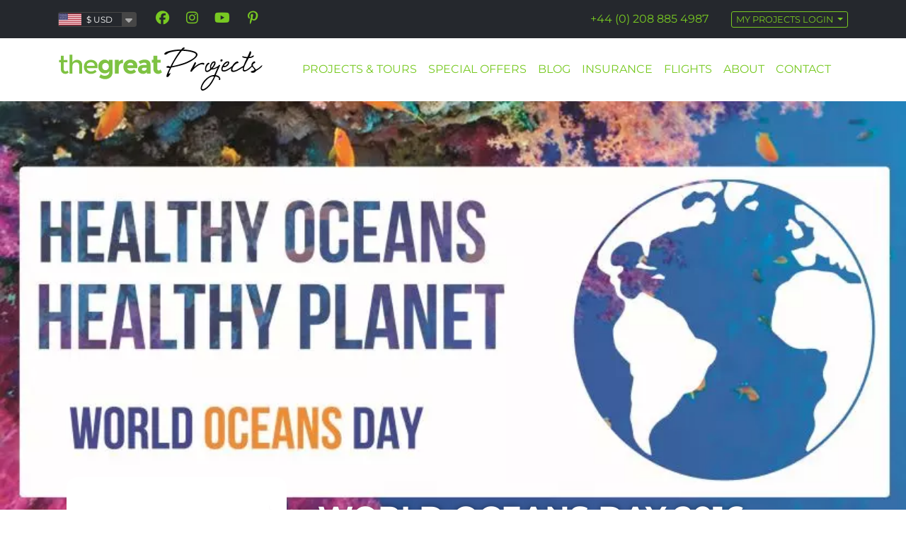

--- FILE ---
content_type: text/html; charset=UTF-8
request_url: https://www.thegreatprojects.com/blog/world-oceans-day-2016
body_size: 14612
content:
<!DOCTYPE html>
<html class="" lang="en" ng-app="system" ng-controller="AppController">

<head itemscope itemtype="https://schema.org/WebSite">
    <meta charset="utf-8">
    <meta http-equiv="X-UA-Compatible" content="IE=edge">
    <meta name="viewport" content="width=device-width, initial-scale=1, maximum-scale=5">
    <link href="https://www.thegreatprojects.com/blog/world-oceans-day-2016" itemprop="url" rel="canonical">

            <meta name="description" content="Click here to find out about World Oceans Day and what you can do to help with The Great Projects. Award winning wildlife conservation trips since 2006.">
    
    <meta name="author" content="The Great Traveller Ltd">

    <!-- Pinterest Domain Verification -->
    <meta name="p:domain_verify" content="d68b8f87d87fe5affb9ccaae7b2b09ac">
    <!-- Facebook Domain Verification -->
    <meta name="facebook-domain-verification" content="ap4xdt2prw8lox55tqbt2k0f5sh6sc">

    <meta itemprop="name" content="The Great Projects">

    <title>World Oceans Day 2016 | The Great Projects</title>

    <link href="https://cdn.thegreatprojects.com/thegreatprojects-web/assets/img/favicon_128.ico" rel="shortcut icon">

    <link rel="preconnect" href="https://cdn.thegreatprojects.com" crossorigin>
    <link rel="preconnect" href="https://www.google.com" crossorigin>
    <link rel="preconnect" href="https://www.gstatic.com" crossorigin>
    <link rel="preconnect" href="https://kit.fontawesome.com" crossorigin>

    <!-- Trustpilot trustbox script -->
    <script type="text/javascript" src="//widget.trustpilot.com/bootstrap/v5/tp.widget.bootstrap.min.js" async></script>

    <link fetchpriority="high" rel="preload" href="https://cdn.thegreatprojects.com/thegreatprojects-web/assets/css/fonts.css?version=1766502172" as="style">
    <link rel="stylesheet" href="https://cdn.thegreatprojects.com/thegreatprojects-web/assets/css/fonts.css?version=1766502172">
    <link fetchpriority="high" rel="preload" href="https://cdn.thegreatprojects.com/thegreatprojects-web/assets/img/logo.svg" as="image"
        type="image/svg+xml">
        <link fetchpriority="high" rel="preload" href="https://cdn.thegreatprojects.com/thegreatprojects-web/assets/css/blog-show.css?version=1766502194" as="style">
    <link rel="stylesheet" href="https://cdn.thegreatprojects.com/thegreatprojects-web/assets/css/blog-show.css?version=1766502194">

    <meta content="#ffffff" name="theme-color">
    <link href="https://cdn.thegreatprojects.com/thegreatprojects-web/manifest.json" rel="manifest">

        <style >[wire\:loading], [wire\:loading\.delay], [wire\:loading\.inline-block], [wire\:loading\.inline], [wire\:loading\.block], [wire\:loading\.flex], [wire\:loading\.table], [wire\:loading\.grid], [wire\:loading\.inline-flex] {display: none;}[wire\:loading\.delay\.shortest], [wire\:loading\.delay\.shorter], [wire\:loading\.delay\.short], [wire\:loading\.delay\.long], [wire\:loading\.delay\.longer], [wire\:loading\.delay\.longest] {display:none;}[wire\:offline] {display: none;}[wire\:dirty]:not(textarea):not(input):not(select) {display: none;}input:-webkit-autofill, select:-webkit-autofill, textarea:-webkit-autofill {animation-duration: 50000s;animation-name: livewireautofill;}@keyframes livewireautofill { from {} }</style>

    <meta property="og:title" content="World Oceans Day 2016" />
<meta property="og:type" content="article" />
<meta property="og:url" content="https://www.thegreatprojects.com/blog/world-oceans-day-2016" />
<meta property="og:image" content="https://cdn.thegreatprojects.com/thegreatprojects/images/8/c/9/b/4/8c9b4b13192649ce91677ae5ea8d4e82.jpg?width=1200&height=630&format=jpg" />


    <!-- Google Tag Manager -->
		<script id="cookieyes" type="text/javascript" src="https://cdn-cookieyes.com/client_data/b1a06fea6c9bd26f27c2c55a/script.js"></script>

		<script>
			window.dataLayer = window.dataLayer || [];
			function gtag() {
				dataLayer.push(arguments);
			}
			gtag("consent", "default", {
				ad_storage: "denied",
				ad_user_data: "denied",
				ad_personalization: "denied",
				analytics_storage: "denied",
				functionality_storage: "denied",
				personalization_storage: "denied",
				security_storage: "granted",
				wait_for_update: 2000,
			});
			gtag("set", "ads_data_redaction", true);
			gtag("set", "url_passthrough", false);

			(function(w,d,s,l,i){w[l]=w[l]||[];w[l].push({'gtm.start':
			new Date().getTime(),event:'gtm.js'});var f=d.getElementsByTagName(s)[0],
			j=d.createElement(s),dl=l!='dataLayer'?'&l='+l:'';j.async=true;j.src=
			'https://www.googletagmanager.com/gtm.js?id='+i+dl;f.parentNode.insertBefore(j,f);
			})(window,document,'script','dataLayer','GTM-PWQHSVX');
		</script>
		<!-- End Google Tag Manager -->
		
	
</head>

<body id="page-top" class="" data-spy="scroll" data-target=".navbar-fixed-top"
    ng-controller="BlogPostShowController">
    <!-- Google Tag Manager (noscript) -->
	<noscript><iframe src=https://www.googletagmanager.com/ns.html?id=GTM-PWQHSVX
	height="0" width="0" style="display:none;visibility:hidden"></iframe></noscript>
	<!-- End Google Tag Manager (noscript) -->

    <section id="currencyBar" class="currency-bar fixed-top currency-bar--logged-in">
        <div class="currency-bar__container">
            <div class="currency-bar__flex">
                                    <div class="currency-bar__currency-dropdown">
                        <select currency-select class="form-control" name="currency_id"><option value="49">British Pound Sterling</option><option value="148" selected="selected">United States Dollar</option><option value="8">Australian Dollar</option><option value="46">Euro</option></select>
                    </div>
                
                <nav class="currency-bar__social ">
    <ul>
        <li>
            <a href="https://www.facebook.com/thegreatprojects" title="Facebook" target="_blank">
                <i class="fab fa-fw fa-facebook"></i>
            </a>
        </li>

        <li>
            <a href="https://www.instagram.com/thegreatprojects/" title="Instagram" target="_blank">
                <i class="fab fa-fw fa-instagram"></i>
            </a>
        </li>

        <li>
            <a href="https://www.youtube.com/@thegreatprojects" title="YouTube" target="_blank">
                <i class="fab fa-fw fa-youtube"></i>
            </a>
        </li>

        <li>
            <a href="https://uk.pinterest.com/greatprojectsuk/" title="Pinterest" target="_blank">
                <i class="fab fa-fw fa-pinterest-p"></i>
            </a>
        </li>
    </ul>
</nav>

                <div class="currency-bar__trustpilot">
                    <div class="trustpilot-widget" data-locale="en-GB" data-template-id="5419b6ffb0d04a076446a9af" data-businessunit-id="5c81094330a6670001f3d74e" data-style-height="24px" data-style-width="100%" data-theme="dark" data-token="53defbfa-5b58-4c5b-b0cb-bc978c1988c6">

                        <a href="https://uk.trustpilot.com/review/thegreatprojects.com" target="_blank" rel="noopener">Trustpilot</a>

                    </div>
                </div>

                
                <div class="currency-bar__trustpilot_mobile">
                    <div class="trustpilot-widget" data-locale="en-GB" data-template-id="5419b6ffb0d04a076446a9af" data-businessunit-id="5c81094330a6670001f3d74e" data-style-height="24px" data-style-width="100%" data-theme="light" data-token="53defbfa-5b58-4c5b-b0cb-bc978c1988c6">
                        <a href="https://uk.trustpilot.com/review/thegreatprojects.com" target="_blank" rel="noopener">Trustpilot</a>
                    </div>
                </div>

                <div class="currency-bar__trustpilot_mobile_small">
                    <div class="trustpilot-widget" data-locale="en-US" data-template-id="5419b732fbfb950b10de65e5" data-businessunit-id="5c81094330a6670001f3d74e" data-style-height="24px" data-style-width="100%" data-token="e632ad5a-d0fb-45d0-8385-2337e612e2c9">
                    <a href="https://www.trustpilot.com/review/thegreatprojects.com" target="_blank" rel="noopener">Trustpilot</a>
                    </div>
                </div>
                                    
                <div class="currency-bar__atol">
                    <image src="https://cdn.thegreatprojects.com/thegreatprojects-web/assets/img/atol-protected.png?format=png" />
                </div>

                <div class="currency-bar__login">
                    
                    <span class="telephone"><a href="tel:+442088854987" title="Phone Number">+44 (0) 208 885
                            4987</a></span>
                                            <div class="currency-bar__login-dropdown dropdown">
                            <button class="dropdown-toggle" type="button" id="dropdownMenuLogin"
                                data-bs-toggle="dropdown" aria-expanded="false" data-bs-offset="0,15">
                                My Projects Login
                            </button>
                            <div class="dropdown-menu dropdown-menu-end" aria-labelledby="dropdownMenuLogin">
                                <form method="POST" action="https://www.thegreatprojects.com/sessions" accept-charset="UTF-8" id="dropdown-login-form"><input name="_token" type="hidden" value="quEB2uaibFCOzOVwRwAnGKJuX9m41sImxnf6Ta4F"><input name="_form_id" type="hidden" value="dropdown-login-form">
                                <input aria-label="Name" class="d-none form-control" placeholder="Name" name="name" type="text">

                                <div class="form-group">
                                <label for="login_email" class="required">Email Address</label>
                                <input autocomplete="email" id="login_email" placeholder="Enter your email address" class="form-control" name="email" type="text">
                                </div>

                                <div class="form-group">
                                <label for="login_password" class="required">Password</label>
                                <input autocomplete="password" id="login_password" placeholder="Enter your password" class="form-control" name="password" type="password" value="">
                                </div>

                                <div class="form-group">
                                    <button class="btn" type="submit">Login</button>
                                </div>

                                <div class="checkbox">
                                    <label>
                                        <input checked="checked" name="remember_me" type="checkbox" value="1"> Remember me
                                    </label>
                                </div>

                                </form>

                                <a href="https://www.thegreatprojects.com/reminders/create">Forgotten your password?</a>

                                <div class="no-account">
                                    No Account? <a href="https://www.thegreatprojects.com/register">Signup</a>
                                </div>
                            </div>
                        </div>
                                    </div>
            </div>
        </div>
    </section>

    <nav class="navbar navbar-expand-xl main-nav fixed-top" aria-label="Offcanvas navbar large" id="header_navbar">
	<div class="container">
					<div class="navigation-currency-dropdown">
				<select currency-select class="form-control" name="currency_id"><option value="49">British Pound Sterling</option><option value="148" selected="selected">United States Dollar</option><option value="8">Australian Dollar</option><option value="46">Euro</option></select>
			</div>
		

		<a class="navbar-brand" href="https://www.thegreatprojects.com">
			<picture class="logo-dark">
				<source
                        srcset="https://cdn.thegreatprojects.com/thegreatprojects-web/assets/img/logo.svg" />
				<img alt="The Great Projects" height="61" src="https://cdn.thegreatprojects.com/thegreatprojects-web/assets/img/logo.svg" width="290">
			</picture>
			<picture class="logo-light">
				<source
                        srcset="https://cdn.thegreatprojects.com/thegreatprojects-web/assets/img/logo-white.svg" />
				<img alt="The Great Projects" height="61" src="https://cdn.thegreatprojects.com/thegreatprojects-web/assets/img/logo-white.svg" width="290">
			</picture>
		</a>

		<button aria-controls="offcanvasMainNav" class="navbar-toggler" data-bs-toggle="offcanvas" data-bs-target="#offcanvasMainNav" title="Sidebar Nav" type="button">
			<i class="fas fa-fw fa-bars"></i>
		</button>

		<div class="offcanvas offcanvas-end text-bg-dark" tabindex="-1" id="offcanvasMainNav" aria-labelledby="offcanvasMainNavLabel">
			<div class="offcanvas-header">
				<button type="button" class="btn-close btn-close-white" data-bs-dismiss="offcanvas" aria-label="Close"></button>
			</div>

			<div class="offcanvas-body">
				<ul class="navbar-nav">
					<li class="nav-item show-mobile">
						<a class="nav-link nav-link--home" href="https://www.thegreatprojects.com" title="Home">
							Home

							<i class="fas fa-fw fa-house float-end"></i>
						</a>
					</li>

											<li class="nav-item show-mobile">
							<a class="nav-link" href="https://www.thegreatprojects.com/login">My Projects Login</a>
						</li>
					
					<li class="nav-item dropdown dropdown-hover">
						<a class="nav-link dropdown-toggle" data-href="https://www.thegreatprojects.com/volunteering-projects" href="#" data-bs-toggle="dropdown" data-bs-auto-close="false" aria-expanded="false">
							<span class="title-desktop">
								Projects & Tours
								<i class="d-inline d-xl-none fas fa-fw fa-chevron-down"></i>
							</span>
							<span class="title-mobile">
								Volunteer Projects
								<i class="d-inline d-xl-none fas fa-fw fa-chevron-down"></i>
							</span>
						</a>
						<div class="dropdown-menu dropdown-mega">
							<div class="dropdown-mega__flex dropdown-mega__flex--shim-padding">
								<div class="dropdown-mega__destinations">
									<h5 class="mobile-accordion-link" data-accordion-id="mobileAccordionDestination">
										By Destination
										<i class="d-inline d-xl-none fas fa-fw fa-chevron-down"></i>
									</h5>
									<div id="mobileAccordionDestination" class="dropdown-mega__flex mobile-accordion-content">
																					<div class="dropdown-mega__sublist dropdown-mega__sublist--destinations">
												<ul>
													<li class="header">
														<a href="https://www.thegreatprojects.com/volunteer-in-africa">Africa</a>
													</li>

																											<li>
															<a href="https://www.thegreatprojects.com/volunteer-in-madagascar" title="Madagascar">Madagascar</a>
														</li>
																											<li>
															<a href="https://www.thegreatprojects.com/volunteer-in-malawi" title="Malawi">Malawi</a>
														</li>
																											<li>
															<a href="https://www.thegreatprojects.com/volunteer-in-mozambique" title="Mozambique">Mozambique</a>
														</li>
																											<li>
															<a href="https://www.thegreatprojects.com/volunteer-in-namibia" title="Namibia">Namibia</a>
														</li>
																											<li>
															<a href="https://www.thegreatprojects.com/volunteer-in-south-africa" title="South Africa">South Africa</a>
														</li>
																											<li>
															<a href="https://www.thegreatprojects.com/volunteer-in-tanzania" title="Tanzania ">Tanzania </a>
														</li>
																											<li>
															<a href="https://www.thegreatprojects.com/volunteer-in-uganda" title="Uganda">Uganda</a>
														</li>
																											<li>
															<a href="https://www.thegreatprojects.com/volunteer-in-zimbabwe" title="Zimbabwe">Zimbabwe</a>
														</li>
																									</ul>
											</div>
																					<div class="dropdown-mega__sublist dropdown-mega__sublist--destinations">
												<ul>
													<li class="header">
														<a href="https://www.thegreatprojects.com/volunteer-in-asia">Asia</a>
													</li>

																											<li>
															<a href="https://www.thegreatprojects.com/borneo-volunteer" title="Borneo">Borneo</a>
														</li>
																											<li>
															<a href="https://www.thegreatprojects.com/volunteer-in-china" title="China">China</a>
														</li>
																											<li>
															<a href="https://www.thegreatprojects.com/volunteer-in-india" title="India">India</a>
														</li>
																											<li>
															<a href="https://www.thegreatprojects.com/volunteer-in-indonesia" title="Indonesia">Indonesia</a>
														</li>
																											<li>
															<a href="https://www.thegreatprojects.com/volunteer-in-laos" title="Laos">Laos</a>
														</li>
																											<li>
															<a href="https://www.thegreatprojects.com/volunteer-in-malaysia" title="Malaysia">Malaysia</a>
														</li>
																											<li>
															<a href="https://www.thegreatprojects.com/volunteer-in-sri-lanka" title="Sri Lanka">Sri Lanka</a>
														</li>
																									</ul>
											</div>
																					<div class="dropdown-mega__sublist dropdown-mega__sublist--destinations">
												<ul>
													<li class="header">
														<a href="https://www.thegreatprojects.com/volunteer-in-europe">Europe</a>
													</li>

																											<li>
															<a href="https://www.thegreatprojects.com/volunteer-in-finland" title="Finland">Finland</a>
														</li>
																											<li>
															<a href="https://www.thegreatprojects.com/volunteer-in-portugal" title="Portugal">Portugal</a>
														</li>
																											<li>
															<a href="https://www.thegreatprojects.com/volunteer-in-romania" title="Romania">Romania</a>
														</li>
																									</ul>
											</div>
																					<div class="dropdown-mega__sublist dropdown-mega__sublist--destinations">
												<ul>
													<li class="header">
														<a href="https://www.thegreatprojects.com/volunteer-in-the-americas">The Americas</a>
													</li>

																											<li>
															<a href="https://www.thegreatprojects.com/volunteer-in-belize" title="Belize">Belize</a>
														</li>
																											<li>
															<a href="https://www.thegreatprojects.com/volunteer-in-bolivia" title="Bolivia">Bolivia</a>
														</li>
																											<li>
															<a href="https://www.thegreatprojects.com/volunteer-in-costa-rica" title="Costa Rica">Costa Rica</a>
														</li>
																											<li>
															<a href="https://www.thegreatprojects.com/volunteer-in-peru" title="Peru">Peru</a>
														</li>
																									</ul>
											</div>
																			</div>
								</div>

								<div class="dropdown-mega__animals">
									<h5 class="mobile-accordion-link" data-accordion-id="mobileAccordionAnimals">
										By Animal Focus
										<i class="d-inline d-xl-none fas fa-fw fa-chevron-down"></i>
									</h5>
									<div id="mobileAccordionAnimals" class="dropdown-mega__flex mobile-accordion-content">
										<div class="dropdown-mega__animals-header">Choose what to see</div>
										<div class="dropdown-mega__sublist dropdown-mega__sublist--animals">
											<ul>
																									<li>
														<a href="https://www.thegreatprojects.com/bear-conservation" title="Bears">Bears</a>
													</li>
																									<li>
														<a href="https://www.thegreatprojects.com/volunteer-with-big-cats" title="Big Cats">Big Cats</a>
													</li>
																									<li>
														<a href="https://www.thegreatprojects.com/volunteer-with-chimpanzees" title="Chimpanzees">Chimpanzees</a>
													</li>
																									<li>
														<a href="https://www.thegreatprojects.com/volunteer-with-elephants" title="Elephants">Elephants</a>
													</li>
																									<li>
														<a href="https://www.thegreatprojects.com/volunteer-with-gorillas" title="Gorillas">Gorillas</a>
													</li>
																									<li>
														<a href="https://www.thegreatprojects.com/volunteer-with-lemurs" title="Lemurs">Lemurs</a>
													</li>
																									<li>
														<a href="https://www.thegreatprojects.com/lion-conservation" title="Lions">Lions</a>
													</li>
																									<li>
														<a href="https://www.thegreatprojects.com/marine-conservation-volunteer" title="Marine Wildlife">Marine Wildlife</a>
													</li>
																									<li>
														<a href="https://www.thegreatprojects.com/volunteer-with-monkeys" title="Monkeys">Monkeys</a>
													</li>
																									<li>
														<a href="https://www.thegreatprojects.com/volunteer-with-orangutans" title="Orangutans">Orangutans</a>
													</li>
																									<li>
														<a href="https://www.thegreatprojects.com/volunteer-with-pandas" title="Pandas">Pandas</a>
													</li>
																									<li>
														<a href="https://www.thegreatprojects.com/volunteer-with-rhinos" title="Rhinos">Rhinos</a>
													</li>
																									<li>
														<a href="https://www.thegreatprojects.com/volunteer-with-sharks" title="Sharks">Sharks</a>
													</li>
																									<li>
														<a href="https://www.thegreatprojects.com/volunteer-with-sloths" title="Sloths">Sloths</a>
													</li>
																									<li>
														<a href="https://www.thegreatprojects.com/tiger-conservation-in-india" title="Tigers">Tigers</a>
													</li>
																									<li>
														<a href="https://www.thegreatprojects.com/volunteer-with-turtles" title="Turtles">Turtles</a>
													</li>
																									<li>
														<a href="https://www.thegreatprojects.com/volunteer-with-whale-sharks" title="Whale Sharks">Whale Sharks</a>
													</li>
																									<li>
														<a href="https://www.thegreatprojects.com/volunteer-with-whales" title="Whales">Whales</a>
													</li>
																							</ul>
										</div>
									</div>
								</div>
							</div>

							<div class="dropdown-mega__buttons">
								<a class="dropdown-mega__button" href="https://www.thegreatprojects.com/family-volunteering-projects" title="Family Volunteereing Projects">Family Volunteering Projects</a>
								<a class="dropdown-mega__button" href="https://www.thegreatprojects.com/projects/finder" title="Project Finder">Project Finder</a>
								<a class="dropdown-mega__button" href="https://www.thegreatprojects.com/school-university-group-volunteering" title="School &amp; University Groups">School &amp; University Groups</a>
							</div>
						</div> <!-- dropdown-large.// -->
					</li>

					<li class="nav-item">
						<a class="nav-link" href="https://www.thegreatprojects.com/special-offers" title="Special Offers">Special Offers</a>
					</li>

					<li class="nav-item">
						<a class="nav-link" href="https://www.thegreatprojects.com/blog" title="Blog">Blog</a>
					</li>

					<li class="nav-item">
						<a class="nav-link" href="https://www.thegreatprojects.com/travel-insurance" title="Insurance">Insurance</a>
					</li>

					<li class="nav-item">
						<a class="nav-link" href="https://www.thegreatprojects.com/flights" title="Flights">Flights</a>
					</li>

					<li class="nav-item">
						<a class="nav-link" href="https://www.thegreatprojects.com/about-us" title="About Us">About</a>
					</li>

					<li class="nav-item">
						<a class="nav-link" href="https://www.thegreatprojects.com/contact-us" title="Contact Us">Contact</a>
					</li>

					
									</ul>
				<div class="side-trustpilot-widget">
					<div class="trustpilot-widget" data-locale="en-US" data-template-id="5419b732fbfb950b10de65e5" data-businessunit-id="5c81094330a6670001f3d74e" data-theme="dark" data-style-height="24px" data-style-width="100%" data-token="e632ad5a-d0fb-45d0-8385-2337e612e2c9">
						<a href="https://www.trustpilot.com/review/thegreatprojects.com" target="_blank" rel="noopener">Trustpilot</a>
					</div>
				</div>
				<nav class="currency-bar__social currency-bar__social--mobile">
    <ul>
        <li>
            <a href="https://www.facebook.com/thegreatprojects" title="Facebook" target="_blank">
                <i class="fab fa-fw fa-facebook"></i>
            </a>
        </li>

        <li>
            <a href="https://www.instagram.com/thegreatprojects/" title="Instagram" target="_blank">
                <i class="fab fa-fw fa-instagram"></i>
            </a>
        </li>

        <li>
            <a href="https://www.youtube.com/@thegreatprojects" title="YouTube" target="_blank">
                <i class="fab fa-fw fa-youtube"></i>
            </a>
        </li>

        <li>
            <a href="https://uk.pinterest.com/greatprojectsuk/" title="Pinterest" target="_blank">
                <i class="fab fa-fw fa-pinterest-p"></i>
            </a>
        </li>
    </ul>
</nav>
			</div>
		</div>
	</div>
</nav>


    <div id="panel">
                    <div class="container">
                            </div>
        
        
        <div id="fb-root"></div>

            <script type="application/ld+json">{"@context":"https:\/\/schema.org","@type":"NewsArticle","url":"https:\/\/www.thegreatprojects.com\/blog\/world-oceans-day-2016","author":"Michael Starbuck","publisher":{"@type":"Organization","name":"The Great Projects","logo":{"@type":"ImageObject","url":"https:\/\/cdn.thegreatprojects.com\/thegreatprojects-web\/assets\/img\/logo.jpg?format=jpg"}},"datePublished":"2016-05-22T19:15:42+01:00","dateModified":"2016-06-08T02:01:02+01:00","headline":"World Oceans Day 2016","image":"https:\/\/cdn.thegreatprojects.com\/thegreatprojects\/images\/a\/c\/3\/3\/c\/ac33c971c9f43dd314119a3b1df93c1b.jpg?format=jpg","mainEntityOfPage":"https:\/\/www.thegreatprojects.com\/blog\/world-oceans-day-2016"}</script>

    <!-- NEW SUBPAGE HERO COMPONENT -->
    <section class="blog-post">
        <div class="blog-post__header-image">
                            <picture>
                    <source media="(max-width: 412px)"
                        srcset="https://cdn.thegreatprojects.com/thegreatprojects/images/8/c/9/b/4/8c9b4b13192649ce91677ae5ea8d4e82.jpg?operation=crop&amp;height=264&amp;gravity=center&amp;width=412&amp;format=jpg">
                    <source media="(max-width: 768px)"
                        srcset="https://cdn.thegreatprojects.com/thegreatprojects/images/8/c/9/b/4/8c9b4b13192649ce91677ae5ea8d4e82.jpg?operation=crop&amp;height=500&amp;gravity=center&amp;width=768&amp;format=jpg">
                    <source media="(max-width: 992px)"
                        srcset="https://cdn.thegreatprojects.com/thegreatprojects/images/8/c/9/b/4/8c9b4b13192649ce91677ae5ea8d4e82.jpg?operation=crop&amp;height=650&amp;gravity=center&amp;width=992&amp;format=jpg">
                    <source media="(max-width: 1200px)"
                        srcset="https://cdn.thegreatprojects.com/thegreatprojects/images/8/c/9/b/4/8c9b4b13192649ce91677ae5ea8d4e82.jpg?operation=crop&amp;height=650&amp;gravity=center&amp;width=1200&amp;format=jpg">
                    <img alt="World Oceans Day 2016" fetchpriority="high"
                        src="https://cdn.thegreatprojects.com/thegreatprojects/images/8/c/9/b/4/8c9b4b13192649ce91677ae5ea8d4e82.jpg?operation=crop&amp;height=650&amp;gravity=center&amp;width=1920&amp;format=jpg"
                        width="100%">
                </picture>
                    </div>
        <div class="blog-post__header-title-area">
            <div class="title-area-inner">
                <div class="post-featured-image">
                    <div class="image-inner">
                        <div class="image-box">
                                                            <picture>
                                    <source media="(max-width: 412px)"
                                        srcset="https://cdn.thegreatprojects.com/thegreatprojects/images/a/c/3/3/c/ac33c971c9f43dd314119a3b1df93c1b.jpg?width=332&amp;height=332&amp;format=jpg, https://cdn.thegreatprojects.com/thegreatprojects/images/a/c/3/3/c/ac33c971c9f43dd314119a3b1df93c1b.jpg?width=664&amp;height=664&amp;format=jpg 2x">
                                    <source media="(max-width: 768px)"
                                        srcset="https://cdn.thegreatprojects.com/thegreatprojects/images/a/c/3/3/c/ac33c971c9f43dd314119a3b1df93c1b.jpg?width=176&amp;height=176&amp;format=jpg, https://cdn.thegreatprojects.com/thegreatprojects/images/a/c/3/3/c/ac33c971c9f43dd314119a3b1df93c1b.jpg?width=352&amp;height=352&amp;format=jpg 2x">
                                    <source media="(max-width: 992px)"
                                        srcset="https://cdn.thegreatprojects.com/thegreatprojects/images/a/c/3/3/c/ac33c971c9f43dd314119a3b1df93c1b.jpg?width=256&amp;height=256&amp;format=jpg, https://cdn.thegreatprojects.com/thegreatprojects/images/a/c/3/3/c/ac33c971c9f43dd314119a3b1df93c1b.jpg?width=512&amp;height=512&amp;format=jpg 2x">
                                    <source media="(max-width: 1200px)"
                                        srcset="https://cdn.thegreatprojects.com/thegreatprojects/images/a/c/3/3/c/ac33c971c9f43dd314119a3b1df93c1b.jpg?width=304&amp;height=304&amp;format=jpg, https://cdn.thegreatprojects.com/thegreatprojects/images/a/c/3/3/c/ac33c971c9f43dd314119a3b1df93c1b.jpg?width=608&amp;height=608&amp;format=jpg 2x">
                                    <source media="(max-width: 1920px)"
                                        srcset="https://cdn.thegreatprojects.com/thegreatprojects/images/a/c/3/3/c/ac33c971c9f43dd314119a3b1df93c1b.jpg?width=364&amp;height=364&amp;format=jpg, https://cdn.thegreatprojects.com/thegreatprojects/images/a/c/3/3/c/ac33c971c9f43dd314119a3b1df93c1b.jpg?format=jpg 2x">
                                    <img alt="World Oceans Day 2016" clas="img-fluid" fetchpriority="high" height="364"
                                        src="https://cdn.thegreatprojects.com/thegreatprojects/images/a/c/3/3/c/ac33c971c9f43dd314119a3b1df93c1b.jpg?width=364&amp;height=364&amp;format=jpg" width="364">
                                </picture>
                                                    </div>
                    </div>
                </div>
                <div class="post-title">
                    <h1 class="page-title">World Oceans Day 2016</h1>
                </div>
            </div>
        </div>
    </section>

    <section class="blog-post__under-content">
        <header class="blog-post__header">
            <div class="blog-post__side-content">
                <div class="blog-post__side-content__inner">
                    <div class="blog-post__header__img-container">

                        
                        
                    </div>
                </div>
            </div>

            <div class="blog-post__main-content">
                <div class="blog-post__content">
                    <div class="blog-post__text">
                        <div class="blog--author">
                            <span class="posted-by">
                                                                    Posted by <strong><a href="https://www.thegreatprojects.com/users/michael" target="_blank" title="Michael&#039;s Profile">Michael Starbuck</a></strong> on
                                    <strong>8th Jun 2016</strong>
                                                            </span>
                            <span class="read-time"><i class="far fa-fw fa-clock"></i> 3 mins</span>
                        </div>

                        <div class="post-body section-divider-top section-divider-bottom">
                            <p class="">Since starting in 2003, World Oceans Day has become a prominent day for people to learn, understand and take action to help prevent further damage to the Earth's oceans. On top of hundreds of partners, in 2008 World Oceans Day gained United Nations-recognition which has helped it to further gain following and has enabled the day to be recognised globally by millions of people.</p>  <p class="">The aim of this day is to help spread awareness around the importance of looking after our oceans and the negative impact different types of pollution can have. Each year the day has a different theme to help focus on a specific issue, and the theme this year of “Healthy Oceans, Healthy Planet” has a focus based around the prevention of plastic ocean pollution; an issue which year on year is becoming more and more serious (especially when it comes to the impact it has on the oceans' wildlife).</p>
<p class=""><img src="https://cdn.thegreatprojects.com/thegreatprojects/uploads/4e5a0a296df5291a6d5816d5d9485794.jpg?format=jpg&amp;width=&amp;height=" unselectable="on" loading="lazy" class="img-fluid"></p>  <p class="">Therefore, we will be looking at what we can do to help secure the future of our oceans.</p>  <p class="">There are a lot of different events being held around the globe including numerous coastal and beach litter clean ups, family fun days to help spread awareness and educate children on the issues facing the oceans and even sustainable seafood cooking classes. If you would like to start an event or perhaps find an event near you, then please do take a look at the World Oceans Day event organising page <a href="http://www.worldoceansday.org/challenge-organizer/" class=""><u class="">here </u></a>and don’t forget to let us know how it goes! </p>  <p class="">If however, like a lot of people you struggle for time dealing with the stress of everyday life or it is simply too short notice for you to arrange anything then we invite you to take part in the ‘Better Bag Challenge’.</p>
<p class=""><img src="https://cdn.thegreatprojects.com/thegreatprojects/uploads/11d5f099f3e601f130a3b9da280f8031.jpg?format=jpg&amp;width=&amp;height=" unselectable="on" loading="lazy" class="img-fluid"></p>  <p class="">The ‘Better Bag Challenge’ asks you to stop using single use plastic bags and instead stick to re-useable bags only. This is a great way to help reduce the amount of plastic you use in everyday life and believe it or not will make a big difference to helping the world’s oceans. If you do not know how much of a problem plastic has become then please take a look at these facts:</p>  <ul class="">
<li class="">88,000 tonnes of plastic is thrown out every day in America alone</li>
<li class="">17 million barrels of oil is used each year to make plastic water bottles, which is enough to fuel 1 million cars for a year</li>
<li class="">Plastic pieces in the ocean now outnumber sea life by 6 to 1</li>
</ul>      <p class="">If you have already stopped using single use plastic bags then, firstly, fantastic! You are already on your way to helping make a real difference to the oceans, and secondly, we invite you to try some or all of the following:</p>  <ul class="">
<li class="">Only choose cosmetics and personal care products, like face washes that are free of microbeads. Microbeads are little pieces of plastic that are particularly harmful to the ocean and its animals</li>
<li class="">Refuse disposable bottles, utensils, and wrappers, as these items often end up in our ocean</li>
<li class="">Only purchase items in sustainable packaging</li>
</ul>      <p class=""><img src="https://cdn.thegreatprojects.com/thegreatprojects/uploads/34cf6b4e73f50cdcdbe3225fe9b29ce3.jpg?format=jpg&amp;width=&amp;height=" unselectable="on" loading="lazy" class="img-fluid"></p>
<p class="">So what are you waiting for? Go out and join an event, take the ‘Better Bag Challenge’ or simply share this article to help spread the word and you can help make a difference to our oceans today!</p>

                        </div>
                    </div>

                    <h2 class="text-uppercase comment-title">Leave a Comment</h2>

                    <p>
                        <strong>Wanting to add something to this story or just let us know your thoughts?</strong> Just
                        leave your comments below. Please be aware that all comments will be moderated: abusive behaviour or
                        self-promotion will not be allowed.
                    </p>

                    <div class="card bg-secondary bg-opacity-10 border-0 mb-3 w-100">
                        <form method="POST" action="https://www.thegreatprojects.com/blog/world-oceans-day-2016/comment" accept-charset="UTF-8" class="card-body comment-form" id="comment-form"><input name="_token" type="hidden" value="quEB2uaibFCOzOVwRwAnGKJuX9m41sImxnf6Ta4F"><input name="_form_id" type="hidden" value="comment-form">
                        <input class="d-none form-control" name="email" type="text">

                                                    <div class="form-group mb-3">
                            <label for="name" class="fw-bold mb-1">Name</label>
                            <input placeholder="Enter your name.." class="form-control" name="name" type="text" id="name">
                            </div>
                        
                        <div class="form-group mb-3">
                        <label for="message" class="fw-bold mb-1">Comment</label>
                        <textarea class="border-0 form-control" rows="6" placeholder="Leave a comment.." name="message" cols="50" id="message"></textarea>
                        </div>

                        <button class="btn btn--solid-green" type="submit">Submit Comment</button>

                        <span class="character-limit"><span class="characters">500</span> characters remaining</span>
                        </form>
                    </div>
                    <p>
                        <strong>Has this blog inspired you to volunteer?</strong> If so, why not enquire today? Simply <a
                            href="https://www.thegreatprojects.com/contact-us">fill out an enquiry form</a>, and allow a member of our
                        travel team to assist with your query! Please note that blog comments are not monitored by the
                        travel team, so any questions related to bookings may be missed.
                    </p>

                    <hr>
                    <div wire:id="8WkNIcuWvECbMcYJCODC" wire:initial-data="{&quot;fingerprint&quot;:{&quot;id&quot;:&quot;8WkNIcuWvECbMcYJCODC&quot;,&quot;name&quot;:&quot;blog-post-comments-load-more&quot;,&quot;locale&quot;:&quot;en_GB&quot;,&quot;path&quot;:&quot;blog\/world-oceans-day-2016&quot;,&quot;method&quot;:&quot;GET&quot;,&quot;v&quot;:&quot;acj&quot;},&quot;effects&quot;:{&quot;listeners&quot;:[]},&quot;serverMemo&quot;:{&quot;children&quot;:[],&quot;errors&quot;:[],&quot;htmlHash&quot;:&quot;6153de6f&quot;,&quot;data&quot;:{&quot;blogPost&quot;:[],&quot;page&quot;:1,&quot;perPage&quot;:3},&quot;dataMeta&quot;:{&quot;models&quot;:{&quot;blogPost&quot;:{&quot;class&quot;:&quot;Tgp\\BlogPosts\\BlogPost&quot;,&quot;id&quot;:291,&quot;relations&quot;:[&quot;projects&quot;],&quot;connection&quot;:&quot;mysql&quot;}}},&quot;checksum&quot;:&quot;920bd372c38e35ed1c28c12c7d8920965bb6adf22a1358c9f5e3ee5fe6645b9a&quot;}}">
	
	</div>

<!-- Livewire Component wire-end:8WkNIcuWvECbMcYJCODC -->                </div>
            </div>
        </header>
    </section>

    <!-- ON THE BLOG COMPONENT -->
    <section class="related-blogs">
        <div class="related-blogs__container">
            <div class="related-blogs__inner section-divider-top">
                <header class="related-blogs__header">
                    <h3>Latest Blog Articles</h3>
                </header>

                <div class="blog-carousel__carousel swiper">
	<div class="swiper-wrapper">
		<div class="blog-carousel__carousel-item swiper-slide">
        <div class="blog-carousel__carousel-item-inner">
            <div class="item-image">
                <a href="https://www.thegreatprojects.com/blog/best-places-to-see-lemurs-in-madagascar" title="The Best Places to See Lemurs in Madagascar (And the One That Truly Stands Apart)">
                                            <picture>
                            <source media="(max-width: 412px)"
                                srcset="https://cdn.thegreatprojects.com/thegreatprojects/images/7/f/6/f/a/7f6fafaa666916cfec35437a127cbffa.png?width=388&amp;height=388&amp;format=png, https://cdn.thegreatprojects.com/thegreatprojects/images/7/f/6/f/a/7f6fafaa666916cfec35437a127cbffa.png?width=776&amp;height=776&amp;format=png 2x">
                            <source media="(max-width: 768px)"
                                srcset="https://cdn.thegreatprojects.com/thegreatprojects/images/7/f/6/f/a/7f6fafaa666916cfec35437a127cbffa.png?width=340&amp;height=340&amp;format=png, https://cdn.thegreatprojects.com/thegreatprojects/images/7/f/6/f/a/7f6fafaa666916cfec35437a127cbffa.png?width=680&amp;height=680&amp;format=png 2x">
                            <source media="(max-width: 992px)"
                                srcset="https://cdn.thegreatprojects.com/thegreatprojects/images/7/f/6/f/a/7f6fafaa666916cfec35437a127cbffa.png?width=302&amp;height=302&amp;format=png, https://cdn.thegreatprojects.com/thegreatprojects/images/7/f/6/f/a/7f6fafaa666916cfec35437a127cbffa.png?width=604&amp;height=604&amp;format=png 2x">
                            <source media="(max-width: 1200px)"
                                srcset="https://cdn.thegreatprojects.com/thegreatprojects/images/7/f/6/f/a/7f6fafaa666916cfec35437a127cbffa.png?width=267&amp;height=267&amp;format=png, https://cdn.thegreatprojects.com/thegreatprojects/images/7/f/6/f/a/7f6fafaa666916cfec35437a127cbffa.png?width=534&amp;height=534&amp;format=png 2x">
                            <img alt="The Best Places to See Lemurs in Madagascar (And the One That Truly Stands Apart)" class="img-fluid"
                                srcset="https://cdn.thegreatprojects.com/thegreatprojects/images/7/f/6/f/a/7f6fafaa666916cfec35437a127cbffa.png?width=312&amp;height=312&amp;format=png, https://cdn.thegreatprojects.com/thegreatprojects/images/7/f/6/f/a/7f6fafaa666916cfec35437a127cbffa.png?width=624&amp;height=624&amp;format=png 2x"
                                src="https://cdn.thegreatprojects.com/thegreatprojects/images/7/f/6/f/a/7f6fafaa666916cfec35437a127cbffa.png?width=312&amp;height=312&amp;format=png"
                                height="312" loading="lazy" width="312">
                        </picture>
                                    </a>
            </div>

            <div class="item-meta">
                <span class="meta-item item-date">
                    <i class="far fa-fw fa-calendar-week"></i>

                                            Jan 2026
                                    </span>

                <span class="meta-item item-read-time">
                    <i class="far fa-fw fa-clock"></i> 5 mins
                </span>
            </div>

            <div class="item-title">
                <a href="https://www.thegreatprojects.com/blog/best-places-to-see-lemurs-in-madagascar" title="The Best Places to See Lemurs in Madagascar (And the One That Truly Stands Apart)">
                    The Best Places to See Lemurs in Madagascar (And the One That Truly Stands Apart)
                </a>
            </div>
        </div>

        <script type="application/ld+json">{"@context":"https:\/\/schema.org","@type":"NewsArticle","url":"https:\/\/www.thegreatprojects.com\/blog\/best-places-to-see-lemurs-in-madagascar","author":"Georgia Wilson","publisher":{"@type":"Organization","name":"The Great Projects","logo":{"@type":"ImageObject","url":"https:\/\/cdn.thegreatprojects.com\/thegreatprojects-web\/assets\/img\/logo.jpg?format=jpg"}},"datePublished":"2026-01-13T12:56:05+00:00","dateModified":"2026-01-13T12:56:05+00:00","headline":"The Best Places to See Lemurs in Madagascar (And the One That Truly Stands Apart)","image":"https:\/\/cdn.thegreatprojects.com\/thegreatprojects\/images\/7\/f\/6\/f\/a\/7f6fafaa666916cfec35437a127cbffa.png?format=png","mainEntityOfPage":"https:\/\/www.thegreatprojects.com\/blog\/best-places-to-see-lemurs-in-madagascar"}</script>
    </div>
    <div class="blog-carousel__carousel-item swiper-slide">
        <div class="blog-carousel__carousel-item-inner">
            <div class="item-image">
                <a href="https://www.thegreatprojects.com/blog/2026-uk-bank-holidays-annual-leave-planning" title="How to Make the Most of the 2026 UK Bank Holidays (Without Pretending You’ve Hacked Time)">
                                            <picture>
                            <source media="(max-width: 412px)"
                                srcset="https://cdn.thegreatprojects.com/thegreatprojects/images/e/5/e/a/f/e5eaf7faeb6179bd59ae6dba8b932dc0.png?width=388&amp;height=388&amp;format=png, https://cdn.thegreatprojects.com/thegreatprojects/images/e/5/e/a/f/e5eaf7faeb6179bd59ae6dba8b932dc0.png?width=776&amp;height=776&amp;format=png 2x">
                            <source media="(max-width: 768px)"
                                srcset="https://cdn.thegreatprojects.com/thegreatprojects/images/e/5/e/a/f/e5eaf7faeb6179bd59ae6dba8b932dc0.png?width=340&amp;height=340&amp;format=png, https://cdn.thegreatprojects.com/thegreatprojects/images/e/5/e/a/f/e5eaf7faeb6179bd59ae6dba8b932dc0.png?width=680&amp;height=680&amp;format=png 2x">
                            <source media="(max-width: 992px)"
                                srcset="https://cdn.thegreatprojects.com/thegreatprojects/images/e/5/e/a/f/e5eaf7faeb6179bd59ae6dba8b932dc0.png?width=302&amp;height=302&amp;format=png, https://cdn.thegreatprojects.com/thegreatprojects/images/e/5/e/a/f/e5eaf7faeb6179bd59ae6dba8b932dc0.png?width=604&amp;height=604&amp;format=png 2x">
                            <source media="(max-width: 1200px)"
                                srcset="https://cdn.thegreatprojects.com/thegreatprojects/images/e/5/e/a/f/e5eaf7faeb6179bd59ae6dba8b932dc0.png?width=267&amp;height=267&amp;format=png, https://cdn.thegreatprojects.com/thegreatprojects/images/e/5/e/a/f/e5eaf7faeb6179bd59ae6dba8b932dc0.png?width=534&amp;height=534&amp;format=png 2x">
                            <img alt="How to Make the Most of the 2026 UK Bank Holidays (Without Pretending You’ve Hacked Time)" class="img-fluid"
                                srcset="https://cdn.thegreatprojects.com/thegreatprojects/images/e/5/e/a/f/e5eaf7faeb6179bd59ae6dba8b932dc0.png?width=312&amp;height=312&amp;format=png, https://cdn.thegreatprojects.com/thegreatprojects/images/e/5/e/a/f/e5eaf7faeb6179bd59ae6dba8b932dc0.png?width=624&amp;height=624&amp;format=png 2x"
                                src="https://cdn.thegreatprojects.com/thegreatprojects/images/e/5/e/a/f/e5eaf7faeb6179bd59ae6dba8b932dc0.png?width=312&amp;height=312&amp;format=png"
                                height="312" loading="lazy" width="312">
                        </picture>
                                    </a>
            </div>

            <div class="item-meta">
                <span class="meta-item item-date">
                    <i class="far fa-fw fa-calendar-week"></i>

                                            Jan 2026
                                    </span>

                <span class="meta-item item-read-time">
                    <i class="far fa-fw fa-clock"></i> 5 mins
                </span>
            </div>

            <div class="item-title">
                <a href="https://www.thegreatprojects.com/blog/2026-uk-bank-holidays-annual-leave-planning" title="How to Make the Most of the 2026 UK Bank Holidays (Without Pretending You’ve Hacked Time)">
                    How to Make the Most of the 2026 UK Bank Holidays (Without Pretending You’ve Hacked Time)
                </a>
            </div>
        </div>

        <script type="application/ld+json">{"@context":"https:\/\/schema.org","@type":"NewsArticle","url":"https:\/\/www.thegreatprojects.com\/blog\/2026-uk-bank-holidays-annual-leave-planning","author":"Georgia Wilson","publisher":{"@type":"Organization","name":"The Great Projects","logo":{"@type":"ImageObject","url":"https:\/\/cdn.thegreatprojects.com\/thegreatprojects-web\/assets\/img\/logo.jpg?format=jpg"}},"datePublished":"2026-01-08T08:57:28+00:00","dateModified":"2026-01-08T08:57:28+00:00","headline":"How to Make the Most of the 2026 UK Bank Holidays (Without Pretending You\u2019ve Hacked Time)","image":"https:\/\/cdn.thegreatprojects.com\/thegreatprojects\/images\/e\/5\/e\/a\/f\/e5eaf7faeb6179bd59ae6dba8b932dc0.png?format=png","mainEntityOfPage":"https:\/\/www.thegreatprojects.com\/blog\/2026-uk-bank-holidays-annual-leave-planning"}</script>
    </div>
    <div class="blog-carousel__carousel-item swiper-slide">
        <div class="blog-carousel__carousel-item-inner">
            <div class="item-image">
                <a href="https://www.thegreatprojects.com/blog/volunteer-review-wildlife-sanctuary-in-namibia" title="What It’s Really Like Volunteering at a Wildlife Sanctuary in Namibia - Puneet&#039;s Review">
                                            <picture>
                            <source media="(max-width: 412px)"
                                srcset="https://cdn.thegreatprojects.com/thegreatprojects/images/f/6/7/d/5/f67d519a6e9c4d784f514374b03e7fc4.png?width=388&amp;height=388&amp;format=png, https://cdn.thegreatprojects.com/thegreatprojects/images/f/6/7/d/5/f67d519a6e9c4d784f514374b03e7fc4.png?width=776&amp;height=776&amp;format=png 2x">
                            <source media="(max-width: 768px)"
                                srcset="https://cdn.thegreatprojects.com/thegreatprojects/images/f/6/7/d/5/f67d519a6e9c4d784f514374b03e7fc4.png?width=340&amp;height=340&amp;format=png, https://cdn.thegreatprojects.com/thegreatprojects/images/f/6/7/d/5/f67d519a6e9c4d784f514374b03e7fc4.png?width=680&amp;height=680&amp;format=png 2x">
                            <source media="(max-width: 992px)"
                                srcset="https://cdn.thegreatprojects.com/thegreatprojects/images/f/6/7/d/5/f67d519a6e9c4d784f514374b03e7fc4.png?width=302&amp;height=302&amp;format=png, https://cdn.thegreatprojects.com/thegreatprojects/images/f/6/7/d/5/f67d519a6e9c4d784f514374b03e7fc4.png?width=604&amp;height=604&amp;format=png 2x">
                            <source media="(max-width: 1200px)"
                                srcset="https://cdn.thegreatprojects.com/thegreatprojects/images/f/6/7/d/5/f67d519a6e9c4d784f514374b03e7fc4.png?width=267&amp;height=267&amp;format=png, https://cdn.thegreatprojects.com/thegreatprojects/images/f/6/7/d/5/f67d519a6e9c4d784f514374b03e7fc4.png?width=534&amp;height=534&amp;format=png 2x">
                            <img alt="What It’s Really Like Volunteering at a Wildlife Sanctuary in Namibia - Puneet&#039;s Review" class="img-fluid"
                                srcset="https://cdn.thegreatprojects.com/thegreatprojects/images/f/6/7/d/5/f67d519a6e9c4d784f514374b03e7fc4.png?width=312&amp;height=312&amp;format=png, https://cdn.thegreatprojects.com/thegreatprojects/images/f/6/7/d/5/f67d519a6e9c4d784f514374b03e7fc4.png?width=624&amp;height=624&amp;format=png 2x"
                                src="https://cdn.thegreatprojects.com/thegreatprojects/images/f/6/7/d/5/f67d519a6e9c4d784f514374b03e7fc4.png?width=312&amp;height=312&amp;format=png"
                                height="312" loading="lazy" width="312">
                        </picture>
                                    </a>
            </div>

            <div class="item-meta">
                <span class="meta-item item-date">
                    <i class="far fa-fw fa-calendar-week"></i>

                                            Jan 2026
                                    </span>

                <span class="meta-item item-read-time">
                    <i class="far fa-fw fa-clock"></i> 3 mins
                </span>
            </div>

            <div class="item-title">
                <a href="https://www.thegreatprojects.com/blog/volunteer-review-wildlife-sanctuary-in-namibia" title="What It’s Really Like Volunteering at a Wildlife Sanctuary in Namibia - Puneet&#039;s Review">
                    What It’s Really Like Volunteering at a Wildlife Sanctuary in Namibia - Puneet&#039;s Review
                </a>
            </div>
        </div>

        <script type="application/ld+json">{"@context":"https:\/\/schema.org","@type":"NewsArticle","url":"https:\/\/www.thegreatprojects.com\/blog\/volunteer-review-wildlife-sanctuary-in-namibia","author":"Georgia Wilson","publisher":{"@type":"Organization","name":"The Great Projects","logo":{"@type":"ImageObject","url":"https:\/\/cdn.thegreatprojects.com\/thegreatprojects-web\/assets\/img\/logo.jpg?format=jpg"}},"datePublished":"2025-12-22T15:54:33+00:00","dateModified":"2025-12-22T15:54:33+00:00","headline":"What It\u2019s Really Like Volunteering at a Wildlife Sanctuary in Namibia - Puneet's Review","image":"https:\/\/cdn.thegreatprojects.com\/thegreatprojects\/images\/f\/6\/7\/d\/5\/f67d519a6e9c4d784f514374b03e7fc4.png?format=png","mainEntityOfPage":"https:\/\/www.thegreatprojects.com\/blog\/volunteer-review-wildlife-sanctuary-in-namibia"}</script>
    </div>
    <div class="blog-carousel__carousel-item swiper-slide">
        <div class="blog-carousel__carousel-item-inner">
            <div class="item-image">
                <a href="https://www.thegreatprojects.com/blog/does-volunteering-abroad-really-help" title="Does Volunteering Abroad Really Help? Bumi the Orangutan’s Story Says Yes">
                                            <picture>
                            <source media="(max-width: 412px)"
                                srcset="https://cdn.thegreatprojects.com/thegreatprojects/images/5/d/1/3/b/5d13be9cef8d48d496736e1b45f57530.png?width=388&amp;height=388&amp;format=png, https://cdn.thegreatprojects.com/thegreatprojects/images/5/d/1/3/b/5d13be9cef8d48d496736e1b45f57530.png?width=776&amp;height=776&amp;format=png 2x">
                            <source media="(max-width: 768px)"
                                srcset="https://cdn.thegreatprojects.com/thegreatprojects/images/5/d/1/3/b/5d13be9cef8d48d496736e1b45f57530.png?width=340&amp;height=340&amp;format=png, https://cdn.thegreatprojects.com/thegreatprojects/images/5/d/1/3/b/5d13be9cef8d48d496736e1b45f57530.png?width=680&amp;height=680&amp;format=png 2x">
                            <source media="(max-width: 992px)"
                                srcset="https://cdn.thegreatprojects.com/thegreatprojects/images/5/d/1/3/b/5d13be9cef8d48d496736e1b45f57530.png?width=302&amp;height=302&amp;format=png, https://cdn.thegreatprojects.com/thegreatprojects/images/5/d/1/3/b/5d13be9cef8d48d496736e1b45f57530.png?width=604&amp;height=604&amp;format=png 2x">
                            <source media="(max-width: 1200px)"
                                srcset="https://cdn.thegreatprojects.com/thegreatprojects/images/5/d/1/3/b/5d13be9cef8d48d496736e1b45f57530.png?width=267&amp;height=267&amp;format=png, https://cdn.thegreatprojects.com/thegreatprojects/images/5/d/1/3/b/5d13be9cef8d48d496736e1b45f57530.png?width=534&amp;height=534&amp;format=png 2x">
                            <img alt="Does Volunteering Abroad Really Help? Bumi the Orangutan’s Story Says Yes" class="img-fluid"
                                srcset="https://cdn.thegreatprojects.com/thegreatprojects/images/5/d/1/3/b/5d13be9cef8d48d496736e1b45f57530.png?width=312&amp;height=312&amp;format=png, https://cdn.thegreatprojects.com/thegreatprojects/images/5/d/1/3/b/5d13be9cef8d48d496736e1b45f57530.png?width=624&amp;height=624&amp;format=png 2x"
                                src="https://cdn.thegreatprojects.com/thegreatprojects/images/5/d/1/3/b/5d13be9cef8d48d496736e1b45f57530.png?width=312&amp;height=312&amp;format=png"
                                height="312" loading="lazy" width="312">
                        </picture>
                                    </a>
            </div>

            <div class="item-meta">
                <span class="meta-item item-date">
                    <i class="far fa-fw fa-calendar-week"></i>

                                            Dec 2025
                                    </span>

                <span class="meta-item item-read-time">
                    <i class="far fa-fw fa-clock"></i> 4 mins
                </span>
            </div>

            <div class="item-title">
                <a href="https://www.thegreatprojects.com/blog/does-volunteering-abroad-really-help" title="Does Volunteering Abroad Really Help? Bumi the Orangutan’s Story Says Yes">
                    Does Volunteering Abroad Really Help? Bumi the Orangutan’s Story Says Yes
                </a>
            </div>
        </div>

        <script type="application/ld+json">{"@context":"https:\/\/schema.org","@type":"NewsArticle","url":"https:\/\/www.thegreatprojects.com\/blog\/does-volunteering-abroad-really-help","author":"Georgia Wilson","publisher":{"@type":"Organization","name":"The Great Projects","logo":{"@type":"ImageObject","url":"https:\/\/cdn.thegreatprojects.com\/thegreatprojects-web\/assets\/img\/logo.jpg?format=jpg"}},"datePublished":"2025-12-12T14:51:11+00:00","dateModified":"2025-12-12T14:51:11+00:00","headline":"Does Volunteering Abroad Really Help? Bumi the Orangutan\u2019s Story Says Yes","image":"https:\/\/cdn.thegreatprojects.com\/thegreatprojects\/images\/5\/d\/1\/3\/b\/5d13be9cef8d48d496736e1b45f57530.png?format=png","mainEntityOfPage":"https:\/\/www.thegreatprojects.com\/blog\/does-volunteering-abroad-really-help"}</script>
    </div>
    <div class="blog-carousel__carousel-item swiper-slide">
        <div class="blog-carousel__carousel-item-inner">
            <div class="item-image">
                <a href="https://www.thegreatprojects.com/blog/cuffing-season-in-the-animal-kingdom" title="Cuffing Season in the Animal Kingdom: Why We All Seek Love in Winter">
                                            <picture>
                            <source media="(max-width: 412px)"
                                srcset="https://cdn.thegreatprojects.com/thegreatprojects/images/8/9/4/1/e/8941edded343adfd146eb6198dc2e641.png?width=388&amp;height=388&amp;format=png, https://cdn.thegreatprojects.com/thegreatprojects/images/8/9/4/1/e/8941edded343adfd146eb6198dc2e641.png?width=776&amp;height=776&amp;format=png 2x">
                            <source media="(max-width: 768px)"
                                srcset="https://cdn.thegreatprojects.com/thegreatprojects/images/8/9/4/1/e/8941edded343adfd146eb6198dc2e641.png?width=340&amp;height=340&amp;format=png, https://cdn.thegreatprojects.com/thegreatprojects/images/8/9/4/1/e/8941edded343adfd146eb6198dc2e641.png?width=680&amp;height=680&amp;format=png 2x">
                            <source media="(max-width: 992px)"
                                srcset="https://cdn.thegreatprojects.com/thegreatprojects/images/8/9/4/1/e/8941edded343adfd146eb6198dc2e641.png?width=302&amp;height=302&amp;format=png, https://cdn.thegreatprojects.com/thegreatprojects/images/8/9/4/1/e/8941edded343adfd146eb6198dc2e641.png?width=604&amp;height=604&amp;format=png 2x">
                            <source media="(max-width: 1200px)"
                                srcset="https://cdn.thegreatprojects.com/thegreatprojects/images/8/9/4/1/e/8941edded343adfd146eb6198dc2e641.png?width=267&amp;height=267&amp;format=png, https://cdn.thegreatprojects.com/thegreatprojects/images/8/9/4/1/e/8941edded343adfd146eb6198dc2e641.png?width=534&amp;height=534&amp;format=png 2x">
                            <img alt="Cuffing Season in the Animal Kingdom: Why We All Seek Love in Winter" class="img-fluid"
                                srcset="https://cdn.thegreatprojects.com/thegreatprojects/images/8/9/4/1/e/8941edded343adfd146eb6198dc2e641.png?width=312&amp;height=312&amp;format=png, https://cdn.thegreatprojects.com/thegreatprojects/images/8/9/4/1/e/8941edded343adfd146eb6198dc2e641.png?width=624&amp;height=624&amp;format=png 2x"
                                src="https://cdn.thegreatprojects.com/thegreatprojects/images/8/9/4/1/e/8941edded343adfd146eb6198dc2e641.png?width=312&amp;height=312&amp;format=png"
                                height="312" loading="lazy" width="312">
                        </picture>
                                    </a>
            </div>

            <div class="item-meta">
                <span class="meta-item item-date">
                    <i class="far fa-fw fa-calendar-week"></i>

                                            Dec 2025
                                    </span>

                <span class="meta-item item-read-time">
                    <i class="far fa-fw fa-clock"></i> 4 mins
                </span>
            </div>

            <div class="item-title">
                <a href="https://www.thegreatprojects.com/blog/cuffing-season-in-the-animal-kingdom" title="Cuffing Season in the Animal Kingdom: Why We All Seek Love in Winter">
                    Cuffing Season in the Animal Kingdom: Why We All Seek Love in Winter
                </a>
            </div>
        </div>

        <script type="application/ld+json">{"@context":"https:\/\/schema.org","@type":"NewsArticle","url":"https:\/\/www.thegreatprojects.com\/blog\/cuffing-season-in-the-animal-kingdom","author":"Georgia Wilson","publisher":{"@type":"Organization","name":"The Great Projects","logo":{"@type":"ImageObject","url":"https:\/\/cdn.thegreatprojects.com\/thegreatprojects-web\/assets\/img\/logo.jpg?format=jpg"}},"datePublished":"2025-12-15T09:16:54+00:00","dateModified":"2025-12-15T09:16:54+00:00","headline":"Cuffing Season in the Animal Kingdom: Why We All Seek Love in Winter","image":"https:\/\/cdn.thegreatprojects.com\/thegreatprojects\/images\/8\/9\/4\/1\/e\/8941edded343adfd146eb6198dc2e641.png?format=png","mainEntityOfPage":"https:\/\/www.thegreatprojects.com\/blog\/cuffing-season-in-the-animal-kingdom"}</script>
    </div>
    <div class="blog-carousel__carousel-item swiper-slide">
        <div class="blog-carousel__carousel-item-inner">
            <div class="item-image">
                <a href="https://www.thegreatprojects.com/blog/best-wildlife-volunteer-projects-for-winter" title="Beat the Winter Blues: Best Wildlife Volunteer Projects to Join This Winter">
                                            <picture>
                            <source media="(max-width: 412px)"
                                srcset="https://cdn.thegreatprojects.com/thegreatprojects/images/1/a/e/3/3/1ae3335a33a6d5d36be526e63a68be0c.png?width=388&amp;height=388&amp;format=png, https://cdn.thegreatprojects.com/thegreatprojects/images/1/a/e/3/3/1ae3335a33a6d5d36be526e63a68be0c.png?width=776&amp;height=776&amp;format=png 2x">
                            <source media="(max-width: 768px)"
                                srcset="https://cdn.thegreatprojects.com/thegreatprojects/images/1/a/e/3/3/1ae3335a33a6d5d36be526e63a68be0c.png?width=340&amp;height=340&amp;format=png, https://cdn.thegreatprojects.com/thegreatprojects/images/1/a/e/3/3/1ae3335a33a6d5d36be526e63a68be0c.png?width=680&amp;height=680&amp;format=png 2x">
                            <source media="(max-width: 992px)"
                                srcset="https://cdn.thegreatprojects.com/thegreatprojects/images/1/a/e/3/3/1ae3335a33a6d5d36be526e63a68be0c.png?width=302&amp;height=302&amp;format=png, https://cdn.thegreatprojects.com/thegreatprojects/images/1/a/e/3/3/1ae3335a33a6d5d36be526e63a68be0c.png?width=604&amp;height=604&amp;format=png 2x">
                            <source media="(max-width: 1200px)"
                                srcset="https://cdn.thegreatprojects.com/thegreatprojects/images/1/a/e/3/3/1ae3335a33a6d5d36be526e63a68be0c.png?width=267&amp;height=267&amp;format=png, https://cdn.thegreatprojects.com/thegreatprojects/images/1/a/e/3/3/1ae3335a33a6d5d36be526e63a68be0c.png?width=534&amp;height=534&amp;format=png 2x">
                            <img alt="Beat the Winter Blues: Best Wildlife Volunteer Projects to Join This Winter" class="img-fluid"
                                srcset="https://cdn.thegreatprojects.com/thegreatprojects/images/1/a/e/3/3/1ae3335a33a6d5d36be526e63a68be0c.png?width=312&amp;height=312&amp;format=png, https://cdn.thegreatprojects.com/thegreatprojects/images/1/a/e/3/3/1ae3335a33a6d5d36be526e63a68be0c.png?width=624&amp;height=624&amp;format=png 2x"
                                src="https://cdn.thegreatprojects.com/thegreatprojects/images/1/a/e/3/3/1ae3335a33a6d5d36be526e63a68be0c.png?width=312&amp;height=312&amp;format=png"
                                height="312" loading="lazy" width="312">
                        </picture>
                                    </a>
            </div>

            <div class="item-meta">
                <span class="meta-item item-date">
                    <i class="far fa-fw fa-calendar-week"></i>

                                            Dec 2025
                                    </span>

                <span class="meta-item item-read-time">
                    <i class="far fa-fw fa-clock"></i> 6 mins
                </span>
            </div>

            <div class="item-title">
                <a href="https://www.thegreatprojects.com/blog/best-wildlife-volunteer-projects-for-winter" title="Beat the Winter Blues: Best Wildlife Volunteer Projects to Join This Winter">
                    Beat the Winter Blues: Best Wildlife Volunteer Projects to Join This Winter
                </a>
            </div>
        </div>

        <script type="application/ld+json">{"@context":"https:\/\/schema.org","@type":"NewsArticle","url":"https:\/\/www.thegreatprojects.com\/blog\/best-wildlife-volunteer-projects-for-winter","author":"Georgia Wilson","publisher":{"@type":"Organization","name":"The Great Projects","logo":{"@type":"ImageObject","url":"https:\/\/cdn.thegreatprojects.com\/thegreatprojects-web\/assets\/img\/logo.jpg?format=jpg"}},"datePublished":"2025-12-08T15:14:02+00:00","dateModified":"2025-12-08T15:14:02+00:00","headline":"Beat the Winter Blues: Best Wildlife Volunteer Projects to Join This Winter","image":"https:\/\/cdn.thegreatprojects.com\/thegreatprojects\/images\/1\/a\/e\/3\/3\/1ae3335a33a6d5d36be526e63a68be0c.png?format=png","mainEntityOfPage":"https:\/\/www.thegreatprojects.com\/blog\/best-wildlife-volunteer-projects-for-winter"}</script>
    </div>
    <div class="blog-carousel__carousel-item swiper-slide">
        <div class="blog-carousel__carousel-item-inner">
            <div class="item-image">
                <a href="https://www.thegreatprojects.com/blog/volunteer-review-the-great-gorilla-project" title="FROM SILVERBACKS TO SCHOOLYARDS: Sharon Reviews The Great Gorilla Project">
                                            <picture>
                            <source media="(max-width: 412px)"
                                srcset="https://cdn.thegreatprojects.com/thegreatprojects/images/3/9/e/b/3/39eb3087df8845008b7f2f61c1cfbb66.png?width=388&amp;height=388&amp;format=png, https://cdn.thegreatprojects.com/thegreatprojects/images/3/9/e/b/3/39eb3087df8845008b7f2f61c1cfbb66.png?width=776&amp;height=776&amp;format=png 2x">
                            <source media="(max-width: 768px)"
                                srcset="https://cdn.thegreatprojects.com/thegreatprojects/images/3/9/e/b/3/39eb3087df8845008b7f2f61c1cfbb66.png?width=340&amp;height=340&amp;format=png, https://cdn.thegreatprojects.com/thegreatprojects/images/3/9/e/b/3/39eb3087df8845008b7f2f61c1cfbb66.png?width=680&amp;height=680&amp;format=png 2x">
                            <source media="(max-width: 992px)"
                                srcset="https://cdn.thegreatprojects.com/thegreatprojects/images/3/9/e/b/3/39eb3087df8845008b7f2f61c1cfbb66.png?width=302&amp;height=302&amp;format=png, https://cdn.thegreatprojects.com/thegreatprojects/images/3/9/e/b/3/39eb3087df8845008b7f2f61c1cfbb66.png?width=604&amp;height=604&amp;format=png 2x">
                            <source media="(max-width: 1200px)"
                                srcset="https://cdn.thegreatprojects.com/thegreatprojects/images/3/9/e/b/3/39eb3087df8845008b7f2f61c1cfbb66.png?width=267&amp;height=267&amp;format=png, https://cdn.thegreatprojects.com/thegreatprojects/images/3/9/e/b/3/39eb3087df8845008b7f2f61c1cfbb66.png?width=534&amp;height=534&amp;format=png 2x">
                            <img alt="FROM SILVERBACKS TO SCHOOLYARDS: Sharon Reviews The Great Gorilla Project" class="img-fluid"
                                srcset="https://cdn.thegreatprojects.com/thegreatprojects/images/3/9/e/b/3/39eb3087df8845008b7f2f61c1cfbb66.png?width=312&amp;height=312&amp;format=png, https://cdn.thegreatprojects.com/thegreatprojects/images/3/9/e/b/3/39eb3087df8845008b7f2f61c1cfbb66.png?width=624&amp;height=624&amp;format=png 2x"
                                src="https://cdn.thegreatprojects.com/thegreatprojects/images/3/9/e/b/3/39eb3087df8845008b7f2f61c1cfbb66.png?width=312&amp;height=312&amp;format=png"
                                height="312" loading="lazy" width="312">
                        </picture>
                                    </a>
            </div>

            <div class="item-meta">
                <span class="meta-item item-date">
                    <i class="far fa-fw fa-calendar-week"></i>

                                            Dec 2025
                                    </span>

                <span class="meta-item item-read-time">
                    <i class="far fa-fw fa-clock"></i> 6 mins
                </span>
            </div>

            <div class="item-title">
                <a href="https://www.thegreatprojects.com/blog/volunteer-review-the-great-gorilla-project" title="FROM SILVERBACKS TO SCHOOLYARDS: Sharon Reviews The Great Gorilla Project">
                    FROM SILVERBACKS TO SCHOOLYARDS: Sharon Reviews The Great Gorilla Project
                </a>
            </div>
        </div>

        <script type="application/ld+json">{"@context":"https:\/\/schema.org","@type":"NewsArticle","url":"https:\/\/www.thegreatprojects.com\/blog\/volunteer-review-the-great-gorilla-project","author":"Georgia Wilson","publisher":{"@type":"Organization","name":"The Great Projects","logo":{"@type":"ImageObject","url":"https:\/\/cdn.thegreatprojects.com\/thegreatprojects-web\/assets\/img\/logo.jpg?format=jpg"}},"datePublished":"2025-12-05T13:40:31+00:00","dateModified":"2025-12-05T13:40:31+00:00","headline":"FROM SILVERBACKS TO SCHOOLYARDS: Sharon Reviews The Great Gorilla Project","image":"https:\/\/cdn.thegreatprojects.com\/thegreatprojects\/images\/3\/9\/e\/b\/3\/39eb3087df8845008b7f2f61c1cfbb66.png?format=png","mainEntityOfPage":"https:\/\/www.thegreatprojects.com\/blog\/volunteer-review-the-great-gorilla-project"}</script>
    </div>
    <div class="blog-carousel__carousel-item swiper-slide">
        <div class="blog-carousel__carousel-item-inner">
            <div class="item-image">
                <a href="https://www.thegreatprojects.com/blog/volunteer-nyaru-menteng-sanctuary-review" title="Volunteer Leela&#039;s Nyaru Menteng Orangutan Sanctuary Review">
                                            <picture>
                            <source media="(max-width: 412px)"
                                srcset="https://cdn.thegreatprojects.com/thegreatprojects/images/8/f/1/0/5/8f105e5bbe00bc1d7dd2cda7822709b0.png?width=388&amp;height=388&amp;format=png, https://cdn.thegreatprojects.com/thegreatprojects/images/8/f/1/0/5/8f105e5bbe00bc1d7dd2cda7822709b0.png?width=776&amp;height=776&amp;format=png 2x">
                            <source media="(max-width: 768px)"
                                srcset="https://cdn.thegreatprojects.com/thegreatprojects/images/8/f/1/0/5/8f105e5bbe00bc1d7dd2cda7822709b0.png?width=340&amp;height=340&amp;format=png, https://cdn.thegreatprojects.com/thegreatprojects/images/8/f/1/0/5/8f105e5bbe00bc1d7dd2cda7822709b0.png?width=680&amp;height=680&amp;format=png 2x">
                            <source media="(max-width: 992px)"
                                srcset="https://cdn.thegreatprojects.com/thegreatprojects/images/8/f/1/0/5/8f105e5bbe00bc1d7dd2cda7822709b0.png?width=302&amp;height=302&amp;format=png, https://cdn.thegreatprojects.com/thegreatprojects/images/8/f/1/0/5/8f105e5bbe00bc1d7dd2cda7822709b0.png?width=604&amp;height=604&amp;format=png 2x">
                            <source media="(max-width: 1200px)"
                                srcset="https://cdn.thegreatprojects.com/thegreatprojects/images/8/f/1/0/5/8f105e5bbe00bc1d7dd2cda7822709b0.png?width=267&amp;height=267&amp;format=png, https://cdn.thegreatprojects.com/thegreatprojects/images/8/f/1/0/5/8f105e5bbe00bc1d7dd2cda7822709b0.png?width=534&amp;height=534&amp;format=png 2x">
                            <img alt="Volunteer Leela&#039;s Nyaru Menteng Orangutan Sanctuary Review" class="img-fluid"
                                srcset="https://cdn.thegreatprojects.com/thegreatprojects/images/8/f/1/0/5/8f105e5bbe00bc1d7dd2cda7822709b0.png?width=312&amp;height=312&amp;format=png, https://cdn.thegreatprojects.com/thegreatprojects/images/8/f/1/0/5/8f105e5bbe00bc1d7dd2cda7822709b0.png?width=624&amp;height=624&amp;format=png 2x"
                                src="https://cdn.thegreatprojects.com/thegreatprojects/images/8/f/1/0/5/8f105e5bbe00bc1d7dd2cda7822709b0.png?width=312&amp;height=312&amp;format=png"
                                height="312" loading="lazy" width="312">
                        </picture>
                                    </a>
            </div>

            <div class="item-meta">
                <span class="meta-item item-date">
                    <i class="far fa-fw fa-calendar-week"></i>

                                            Nov 2025
                                    </span>

                <span class="meta-item item-read-time">
                    <i class="far fa-fw fa-clock"></i> 3 mins
                </span>
            </div>

            <div class="item-title">
                <a href="https://www.thegreatprojects.com/blog/volunteer-nyaru-menteng-sanctuary-review" title="Volunteer Leela&#039;s Nyaru Menteng Orangutan Sanctuary Review">
                    Volunteer Leela&#039;s Nyaru Menteng Orangutan Sanctuary Review
                </a>
            </div>
        </div>

        <script type="application/ld+json">{"@context":"https:\/\/schema.org","@type":"NewsArticle","url":"https:\/\/www.thegreatprojects.com\/blog\/volunteer-nyaru-menteng-sanctuary-review","author":"Georgia Wilson","publisher":{"@type":"Organization","name":"The Great Projects","logo":{"@type":"ImageObject","url":"https:\/\/cdn.thegreatprojects.com\/thegreatprojects-web\/assets\/img\/logo.jpg?format=jpg"}},"datePublished":"2025-11-17T14:59:41+00:00","dateModified":"2025-11-17T14:59:41+00:00","headline":"Volunteer Leela's Nyaru Menteng Orangutan Sanctuary Review","image":"https:\/\/cdn.thegreatprojects.com\/thegreatprojects\/images\/8\/f\/1\/0\/5\/8f105e5bbe00bc1d7dd2cda7822709b0.png?format=png","mainEntityOfPage":"https:\/\/www.thegreatprojects.com\/blog\/volunteer-nyaru-menteng-sanctuary-review"}</script>
    </div>
	</div>
</div>

<div class="blog-carousel__controls">
	<div class="blog-carousel__control slide-prev">
		<i class="fas fa-fw fa-angle-left"></i>
	</div>
	<div class="blog-carousel__control slide-next">
		<i class="fas fa-fw fa-angle-right"></i>
	</div>
</div>
            </div>
        </div>
    </section>

        <!-- NEWSLETTER -->
<section class="newsletter">
	<div class="newsletter__background">
		<picture>
			<source media="(max-width: 412px)" srcset="https://cdn.thegreatprojects.com/thegreatprojects/images/a/7/7/f/1/a77f1b785350a7b492e5fb930ea711cd.png?operation=crop&amp;height=512&amp;gravity=center&amp;width=412&amp;format=png">
			<source media="(max-width: 768px)" srcset="https://cdn.thegreatprojects.com/thegreatprojects/images/a/7/7/f/1/a77f1b785350a7b492e5fb930ea711cd.png?operation=crop&amp;height=512&amp;gravity=center&amp;width=768&amp;format=png">
			<source media="(max-width: 992px)" srcset="https://cdn.thegreatprojects.com/thegreatprojects/images/a/7/7/f/1/a77f1b785350a7b492e5fb930ea711cd.png?operation=crop&amp;height=512&amp;gravity=center&amp;width=992&amp;format=png">
			<source media="(max-width: 1200px)" srcset="https://cdn.thegreatprojects.com/thegreatprojects/images/a/7/7/f/1/a77f1b785350a7b492e5fb930ea711cd.png?operation=crop&amp;height=512&amp;gravity=center&amp;width=1200&amp;format=png">
			<source media="(max-width: 1920px)" srcset="https://cdn.thegreatprojects.com/thegreatprojects/images/a/7/7/f/1/a77f1b785350a7b492e5fb930ea711cd.png?width=1920&amp;height=512&amp;format=png">
			<img alt="" loading="lazy" src="https://cdn.thegreatprojects.com/thegreatprojects/images/a/7/7/f/1/a77f1b785350a7b492e5fb930ea711cd.png?format=png">
		</picture>
	</div>
	<div class="newsletter__container">
		<div class="newsletter__flex">
			<div class="newsletter__content">
				<header class="newsletter__header">
					<h3>SIGN UP<br>TO THE<br>NEWSLETTER</h3>
				</header>

				<form method="POST" action="https://www.thegreatprojects.com/blog/world-oceans-day-2016" accept-charset="UTF-8" id="newsletter-signup"><input name="_token" type="hidden" value="quEB2uaibFCOzOVwRwAnGKJuX9m41sImxnf6Ta4F"><input name="_form_id" type="hidden" value="newsletter-signup">
					<input aria-label="Title" class="d-none form-control" placeholder="Title" name="title" type="text">

					<div class="newsletter__form">
						<div class="newsletter__form-names">
							<div class="newsletter__form-input">
								<div class="form-group">
									<input aria-label="First Name" autocomplete="given-name" placeholder="First Name" validation-decorator="first_name" class="form-control" name="first_name" type="text">
								</div>
							</div>
							<div class="newsletter__form-input">
								<div class="form-group">
									<input aria-label="Last Name" autocomplete="family-name" placeholder="Last Name" validation-decorator="last_name" class="form-control" name="last_name" type="text">
								</div>
							</div>
						</div>

						<div class="newsletter__form-email">
							<div class="newsletter__form-input">
								<div class="form-group">
									<input aria-label="Email" autocomplete="email" placeholder="Email Address" validation-decorator="email" class="form-control" name="email" type="text">
								</div>
							</div>
						</div>

						<div class="newsletter__form-submit">
							<div class="newsletter__form-input">
								<button class="btn btn--solid btn--solid-green" type="submit">Sign up</button>
							</div>
						</div>
					</div>
				</form>
			</div>
		</div>
	</div>
</section>

        <footer class="footer">
	<div class="footer__contact">
		<div class="footer__contact-flex">
			<div class="footer__map">
				<h4 class="h5">Where can you go?</h4>
				<canvas class="interactive-map" height="300px" interactive-map width="555px"></canvas>
			</div>
			<div class="footer__contact-info">
				<h4 class="h5">Contact Info</h4>
				<address>
					<strong>UK Office</strong><br>
					The Great Traveller Ltd,<br>
					3 Dairy Yard<br>
					Star Street<br>
					Ware, Hertfordshire<br>
					SG12 7DX<br>
					United Kingdom<br>
					<br>
					Opening hours: <br>
					&nbsp;&nbsp; Mon-Fri 8am–6pm<br>
					&nbsp;&nbsp; Sat 10am-3pm
				</address>
				<p>
					<abbr title="Telephone">T:</abbr> <a href="tel:+442088854987" title="Phone Number">+44(0) 208 885 4987</a>
				</p>
			</div>

			<div class="footer__links">
				<h4 class="h5">Helpful Links</h4>
				<nav>
					<ul>
						<li><a href="https://www.thegreatprojects.com/about-us" title="Who We Are">Who We Are</a></li>
						<li><a href="https://www.thegreatprojects.com/flights" title="Find Your Flight">Find Your Flight</a></li>
						<li><a href="https://www.gov.uk/foreign-travel-advice" title="Foreign Office Travel Advice">Foreign Office Travel Advice</a></li>
					</ul>
				</nav>

				<a href="https://www.abtot.com" title="Terms and Conditions" target="_blank">
					<img alt="ABTOT Logo" class="img-fluid" src="https://cdn.thegreatprojects.com/thegreatprojects-web/assets/img/abtot-2022.jpg?format=jpg" height="78px" loading="lazy" width="165px">
				</a>
			</div>
		</div>
	</div>

	<div class="footer__base">
		<div class="footer__base-container">
			<div class="footer__base-flex">
				<nav class="footer__terms-links">
					<ul>
						<li><a href="https://www.thegreatprojects.com" title="Home">Home</a></li>
						<li><a href="https://www.thegreatprojects.com/about-us" title="About">About</a></li>
						<li><a href="https://www.thegreatprojects.com/terms-and-conditions" title="Terms">Terms</a></li>
						<li><a href="https://www.thegreatprojects.com/privacy-policy" title="Privacy Policy">Privacy Policy</a></li>
					</ul>
				</nav>

				<nav class="footer__social">
					<ul>
						<li>
							<a href="https://www.facebook.com/thegreatprojects" title="Facebook" target="_blank">
								<i class="fab fa-fw fa-facebook"></i>
							</a>
						</li>

						<li>
							<a href="https://www.instagram.com/thegreatprojects/" title="Instagram" target="_blank">
								<i class="fab fa-fw fa-instagram"></i>
							</a>
						</li>

						<li>
							<a href="https://www.youtube.com/@thegreatprojects" title="YouTube" target="_blank">
								<i class="fab fa-fw fa-youtube"></i>
							</a>
						</li>

						<li>
							<a href="https://uk.pinterest.com/greatprojectsuk/" title="Pinterest" target="_blank">
								<i class="fab fa-fw fa-pinterest-p"></i>
							</a>
						</li>
					</ul>
				</nav>

				<div class="footer__copyright">
					&copy;2026 The Great Projects.
				</div>
			</div>
		</div>
	</div>
</footer>
    </div>

    
    <script>
        window.Config = {"baseUrl":"https:\/\/www.thegreatprojects.com","basePath":"","cdnUrl":"https:\/\/cdn.thegreatprojects.com\/thegreatprojects-web","imageCdnUrl":"https:\/\/cdn.thegreatprojects.com\/thegreatprojects","currencyConfigs":{"5":{"name":"Netherlands Antillean Guilder","flag":"an","code":"ANG","symbol":"&#x192;"},"7":{"name":"Argentine Peso","flag":"ar","code":"ARS","symbol":"&#x24;"},"8":{"name":"Australian Dollar","flag":"au","code":"AUD","symbol":"$"},"19":{"name":"Bolivian Boliviano","flag":"bo","code":"BOB","symbol":"&#x24;b"},"20":{"name":"Brazilian Real","flag":"br","code":"BRL","symbol":"R&#x24;"},"27":{"name":"Canadian Dollar","flag":"ca","code":"CAD","symbol":"&#x24;"},"29":{"name":"Swiss Franc","flag":"ch","code":"CHF","symbol":"CHF "},"39":{"name":"Danish Krone","flag":"dk","code":"DKK","symbol":"Kr "},"46":{"name":"Euro","flag":"europeanunion","code":"EUR","symbol":"\u20ac"},"49":{"name":"British Pound Sterling","flag":"gb","code":"GBP","symbol":"\u00a3"},"57":{"name":"Hong Kong Dollar","flag":"hk","code":"HKD","symbol":"&#x24;"},"62":{"name":"Indonesian Rupiah","flag":"id","code":"IDR","symbol":"Rp "},"102":{"name":"Malaysian Ringgit","flag":"my","code":"MYR","symbol":"RM "},"104":{"name":"Namibian Dollar","flag":"na","code":"NAD","symbol":"&#x24;"},"107":{"name":"Norwegian Krone","flag":"no","code":"NOK","symbol":"Kr "},"109":{"name":"New Zealand Dollar","flag":"nz","code":"NZD","symbol":"&#x24;"},"127":{"name":"Swedish Krona","flag":"se","code":"SEK","symbol":"Kr "},"128":{"name":"Singapore Dollar","flag":"sg","code":"SGD","symbol":"&#x24;"},"148":{"name":"United States Dollar","flag":"us","code":"USD","symbol":"$"},"163":{"name":"South African Rand","flag":"za","code":"ZAR","symbol":"R "}},"countryCodes":{"1":"GB","2":"US","3":"AF","4":"AL","5":"DZ","7":"AD","8":"AO","9":"AI","10":"AQ","11":"AG","12":"AR","13":"AM","14":"AW","15":"AU","16":"AT","17":"AZ","18":"BS","19":"BH","20":"BD","21":"BB","22":"BY","23":"BE","24":"BZ","25":"BJ","27":"BT","28":"BO","29":"BA","30":"BW","32":"BR","34":"BN","35":"BG","36":"BF","37":"BI","38":"KH","39":"CM","40":"CA","41":"CV","43":"CF","44":"TD","45":"CL","46":"CN","47":"CX","48":"CC","49":"CO","50":"KM","51":"CG","52":"CD","53":"CK","54":"CR","55":"CI","56":"HR","57":"CU","58":"CY","59":"CZ","60":"DK","61":"DJ","62":"DM","63":"DO","65":"EC","66":"EG","67":"SV","68":"GQ","69":"ER","70":"EE","71":"ET","73":"FO","74":"FJ","75":"FI","76":"FR","78":"GF","80":"TF","81":"GA","82":"GM","83":"GE","84":"DE","85":"GH","87":"GR","88":"GL","89":"GD","90":"GP","91":"GU","92":"GT","93":"GN","94":"GW","95":"GY","96":"HT","99":"HN","100":"HK","101":"HU","102":"IS","103":"IN","104":"ID","105":"IR","106":"IQ","107":"IE","108":"IL","109":"IT","110":"JM","111":"JP","112":"JO","113":"KZ","114":"KE","115":"KI","117":"KR","118":"KW","119":"KG","120":"LA","121":"LV","122":"LB","123":"LS","124":"LR","125":"LY","126":"LI","127":"LT","128":"LU","129":"MO","130":"MK","131":"MG","132":"MW","133":"MY","134":"MV","135":"ML","136":"MT","137":"MH","139":"MR","140":"MU","142":"MX","143":"FM","144":"MD","145":"MC","146":"MN","148":"MA","149":"MZ","150":"MM","151":"NA","152":"NR","153":"NP","154":"NL","156":"NC","157":"NZ","158":"NI","159":"NE","160":"NG","161":"NU","162":"NF","164":"NO","165":"OM","166":"PK","167":"PW","169":"PG","170":"PY","171":"PE","172":"PH","174":"PL","175":"PT","176":"PR","177":"QA","179":"RO","180":"RU","181":"RW","182":"KN","183":"LC","184":"VC","185":"WS","186":"SM","187":"ST","188":"SA","189":"SN","190":"SC","191":"SL","192":"SG","193":"SK","194":"SI","195":"SB","196":"SO","197":"ZA","199":"ES","200":"LK","203":"SD","204":"SR","206":"SZ","207":"SE","208":"CH","209":"SY","210":"TW","211":"TJ","212":"TZ","213":"TH","214":"TG","215":"TK","216":"TO","217":"TT","218":"TN","219":"TR","220":"TM","222":"TV","223":"UG","224":"UA","225":"AE","227":"UY","228":"UZ","229":"VU","230":"VE","231":"VN","236":"YE","238":"ZM","239":"ZW","240":"ME","242":"RS"},"oldInput":[],"theme":null,"googleRecaptchaKey":"6LdCTroZAAAAAOTH62gHwk6VeeTeZBKIILjnFOnN","appEnvironment":"production","sitekey":"0x4AAAAAAAfN3JsY15Zgyjf8"};
    </script>

            <!-- Facebook Pixel -->
        <script async>
            ! function(f, b, e, v, n, t, s) {
                if (f.fbq) return;
                n = f.fbq = function() {
                    n.callMethod ?
                        n.callMethod.apply(n, arguments) : n.queue.push(arguments)
                };
                if (!f._fbq) f._fbq = n;
                n.push = n;
                n.loaded = !0;
                n.version = '2.0';
                n.queue = [];
                t = b.createElement(e);
                t.async = !0;
                t.src = v;
                s = b.getElementsByTagName(e)[0];
                s.parentNode.insertBefore(t, s)
            }(window,
                document, 'script', '//connect.facebook.net/en_US/fbevents.js');

            fbq('init', '1467543823562103');
            fbq('trackCustom', 'PageView', {}, {
                eventID: ''
            });
        </script>
        <noscript><img class="d-none" height="1" width="1"
                src="https://www.facebook.com/tr?id=1467543823562103&ev=PageView&noscript=1"></noscript>
    
        <script async defer src="https://cdn.thegreatprojects.com/thegreatprojects-web/assets/js/site-blog-show.js?version=1766576626"></script>
    <script defer id="deferred-loader" src="https://cdn.thegreatprojects.com/thegreatprojects-web/assets/js/deferred-load.js?version=1766502172"
        data-recaptcha-api-key="6LdCTroZAAAAAOTH62gHwk6VeeTeZBKIILjnFOnN"></script>
    <script async src="https://kit.fontawesome.com/5881543050.js" crossorigin="anonymous"></script>

        <script src="/vendor/livewire/livewire.js?id=90730a3b0e7144480175" data-turbo-eval="false" data-turbolinks-eval="false" ></script><script data-turbo-eval="false" data-turbolinks-eval="false" >window.livewire = new Livewire();window.Livewire = window.livewire;window.livewire_app_url = '';window.livewire_token = 'quEB2uaibFCOzOVwRwAnGKJuX9m41sImxnf6Ta4F';window.deferLoadingAlpine = function (callback) {window.addEventListener('livewire:load', function () {callback();});};let started = false;window.addEventListener('alpine:initializing', function () {if (! started) {window.livewire.start();started = true;}});document.addEventListener("DOMContentLoaded", function () {if (! started) {window.livewire.start();started = true;}});</script>
    <script defer src="https://static.cloudflareinsights.com/beacon.min.js/vcd15cbe7772f49c399c6a5babf22c1241717689176015" integrity="sha512-ZpsOmlRQV6y907TI0dKBHq9Md29nnaEIPlkf84rnaERnq6zvWvPUqr2ft8M1aS28oN72PdrCzSjY4U6VaAw1EQ==" data-cf-beacon='{"version":"2024.11.0","token":"cc8bd5bdfd6d420d85135da0b1df5dc0","r":1,"server_timing":{"name":{"cfCacheStatus":true,"cfEdge":true,"cfExtPri":true,"cfL4":true,"cfOrigin":true,"cfSpeedBrain":true},"location_startswith":null}}' crossorigin="anonymous"></script>
</body>

</html>


--- FILE ---
content_type: text/css
request_url: https://cdn.thegreatprojects.com/thegreatprojects-web/assets/css/blog-show.css?version=1766502194
body_size: 42396
content:
@charset "UTF-8";
:root,
[data-bs-theme=light]{
  --bs-blue:#0d6efd;
  --bs-indigo:#6610f2;
  --bs-purple:#6f42c1;
  --bs-pink:#d63384;
  --bs-red:#dc3545;
  --bs-orange:#fd7e14;
  --bs-yellow:#ffc107;
  --bs-green:#198754;
  --bs-teal:#20c997;
  --bs-cyan:#0dcaf0;
  --bs-black:#000;
  --bs-white:#fff;
  --bs-gray:#6c757d;
  --bs-gray-dark:#343a40;
  --bs-gray-100:#f8f9fa;
  --bs-gray-200:#e9ecef;
  --bs-gray-300:#dee2e6;
  --bs-gray-400:#ced4da;
  --bs-gray-500:#adb5bd;
  --bs-gray-600:#6c757d;
  --bs-gray-700:#495057;
  --bs-gray-800:#343a40;
  --bs-gray-900:#212529;
  --bs-primary:#0d6efd;
  --bs-secondary:#6c757d;
  --bs-success:#198754;
  --bs-info:#0dcaf0;
  --bs-warning:#ffc107;
  --bs-danger:#dc3545;
  --bs-light:#f8f9fa;
  --bs-dark:#212529;
  --bs-primary-rgb:13, 110, 253;
  --bs-secondary-rgb:108, 117, 125;
  --bs-success-rgb:25, 135, 84;
  --bs-info-rgb:13, 202, 240;
  --bs-warning-rgb:255, 193, 7;
  --bs-danger-rgb:220, 53, 69;
  --bs-light-rgb:248, 249, 250;
  --bs-dark-rgb:33, 37, 41;
  --bs-primary-text-emphasis:#052c65;
  --bs-secondary-text-emphasis:#2b2f32;
  --bs-success-text-emphasis:#0a3622;
  --bs-info-text-emphasis:#055160;
  --bs-warning-text-emphasis:#664d03;
  --bs-danger-text-emphasis:#58151c;
  --bs-light-text-emphasis:#495057;
  --bs-dark-text-emphasis:#495057;
  --bs-primary-bg-subtle:#cfe2ff;
  --bs-secondary-bg-subtle:#e2e3e5;
  --bs-success-bg-subtle:#d1e7dd;
  --bs-info-bg-subtle:#cff4fc;
  --bs-warning-bg-subtle:#fff3cd;
  --bs-danger-bg-subtle:#f8d7da;
  --bs-light-bg-subtle:#fcfcfd;
  --bs-dark-bg-subtle:#ced4da;
  --bs-primary-border-subtle:#9ec5fe;
  --bs-secondary-border-subtle:#c4c8cb;
  --bs-success-border-subtle:#a3cfbb;
  --bs-info-border-subtle:#9eeaf9;
  --bs-warning-border-subtle:#ffe69c;
  --bs-danger-border-subtle:#f1aeb5;
  --bs-light-border-subtle:#e9ecef;
  --bs-dark-border-subtle:#adb5bd;
  --bs-white-rgb:255, 255, 255;
  --bs-black-rgb:0, 0, 0;
  --bs-font-sans-serif:system-ui, -apple-system, "Segoe UI", Roboto, "Helvetica Neue", "Noto Sans", "Liberation Sans", Arial, sans-serif, "Apple Color Emoji", "Segoe UI Emoji", "Segoe UI Symbol", "Noto Color Emoji";
  --bs-font-monospace:SFMono-Regular, Menlo, Monaco, Consolas, "Liberation Mono", "Courier New", monospace;
  --bs-gradient:linear-gradient(180deg, rgba(255, 255, 255, 0.15), rgba(255, 255, 255, 0));
  --bs-body-font-family:var(--bs-font-sans-serif);
  --bs-body-font-size:1rem;
  --bs-body-font-weight:400;
  --bs-body-line-height:1.5;
  --bs-body-color:#212529;
  --bs-body-color-rgb:33, 37, 41;
  --bs-body-bg:#fff;
  --bs-body-bg-rgb:255, 255, 255;
  --bs-emphasis-color:#000;
  --bs-emphasis-color-rgb:0, 0, 0;
  --bs-secondary-color:rgba(33, 37, 41, 0.75);
  --bs-secondary-color-rgb:33, 37, 41;
  --bs-secondary-bg:#e9ecef;
  --bs-secondary-bg-rgb:233, 236, 239;
  --bs-tertiary-color:rgba(33, 37, 41, 0.5);
  --bs-tertiary-color-rgb:33, 37, 41;
  --bs-tertiary-bg:#f8f9fa;
  --bs-tertiary-bg-rgb:248, 249, 250;
  --bs-heading-color:inherit;
  --bs-link-color:#0d6efd;
  --bs-link-color-rgb:13, 110, 253;
  --bs-link-decoration:underline;
  --bs-link-hover-color:#0a58ca;
  --bs-link-hover-color-rgb:10, 88, 202;
  --bs-code-color:#d63384;
  --bs-highlight-color:#212529;
  --bs-highlight-bg:#fff3cd;
  --bs-border-width:1px;
  --bs-border-style:solid;
  --bs-border-color:#dee2e6;
  --bs-border-color-translucent:rgba(0, 0, 0, 0.175);
  --bs-border-radius:0.375rem;
  --bs-border-radius-sm:0.25rem;
  --bs-border-radius-lg:0.5rem;
  --bs-border-radius-xl:1rem;
  --bs-border-radius-xxl:2rem;
  --bs-border-radius-2xl:var(--bs-border-radius-xxl);
  --bs-border-radius-pill:50rem;
  --bs-box-shadow:0 0.5rem 1rem rgba(0, 0, 0, 0.15);
  --bs-box-shadow-sm:0 0.125rem 0.25rem rgba(0, 0, 0, 0.075);
  --bs-box-shadow-lg:0 1rem 3rem rgba(0, 0, 0, 0.175);
  --bs-box-shadow-inset:inset 0 1px 2px rgba(0, 0, 0, 0.075);
  --bs-focus-ring-width:0.25rem;
  --bs-focus-ring-opacity:0.25;
  --bs-focus-ring-color:rgba(13, 110, 253, 0.25);
  --bs-form-valid-color:#198754;
  --bs-form-valid-border-color:#198754;
  --bs-form-invalid-color:#dc3545;
  --bs-form-invalid-border-color:#dc3545;
}

[data-bs-theme=dark]{
  color-scheme:dark;
  --bs-body-color:#dee2e6;
  --bs-body-color-rgb:222, 226, 230;
  --bs-body-bg:#212529;
  --bs-body-bg-rgb:33, 37, 41;
  --bs-emphasis-color:#fff;
  --bs-emphasis-color-rgb:255, 255, 255;
  --bs-secondary-color:rgba(222, 226, 230, 0.75);
  --bs-secondary-color-rgb:222, 226, 230;
  --bs-secondary-bg:#343a40;
  --bs-secondary-bg-rgb:52, 58, 64;
  --bs-tertiary-color:rgba(222, 226, 230, 0.5);
  --bs-tertiary-color-rgb:222, 226, 230;
  --bs-tertiary-bg:#2b3035;
  --bs-tertiary-bg-rgb:43, 48, 53;
  --bs-primary-text-emphasis:#6ea8fe;
  --bs-secondary-text-emphasis:#a7acb1;
  --bs-success-text-emphasis:#75b798;
  --bs-info-text-emphasis:#6edff6;
  --bs-warning-text-emphasis:#ffda6a;
  --bs-danger-text-emphasis:#ea868f;
  --bs-light-text-emphasis:#f8f9fa;
  --bs-dark-text-emphasis:#dee2e6;
  --bs-primary-bg-subtle:#031633;
  --bs-secondary-bg-subtle:#161719;
  --bs-success-bg-subtle:#051b11;
  --bs-info-bg-subtle:#032830;
  --bs-warning-bg-subtle:#332701;
  --bs-danger-bg-subtle:#2c0b0e;
  --bs-light-bg-subtle:#343a40;
  --bs-dark-bg-subtle:#1a1d20;
  --bs-primary-border-subtle:#084298;
  --bs-secondary-border-subtle:#41464b;
  --bs-success-border-subtle:#0f5132;
  --bs-info-border-subtle:#087990;
  --bs-warning-border-subtle:#997404;
  --bs-danger-border-subtle:#842029;
  --bs-light-border-subtle:#495057;
  --bs-dark-border-subtle:#343a40;
  --bs-heading-color:inherit;
  --bs-link-color:#6ea8fe;
  --bs-link-hover-color:#8bb9fe;
  --bs-link-color-rgb:110, 168, 254;
  --bs-link-hover-color-rgb:139, 185, 254;
  --bs-code-color:#e685b5;
  --bs-highlight-color:#dee2e6;
  --bs-highlight-bg:#664d03;
  --bs-border-color:#495057;
  --bs-border-color-translucent:rgba(255, 255, 255, 0.15);
  --bs-form-valid-color:#75b798;
  --bs-form-valid-border-color:#75b798;
  --bs-form-invalid-color:#ea868f;
  --bs-form-invalid-border-color:#ea868f;
}

*,
*::before,
*::after{
  box-sizing:border-box;
}

@media (prefers-reduced-motion: no-preference){
  :root{
    scroll-behavior:smooth;
  }
}

body{
  margin:0;
  font-family:var(--bs-body-font-family);
  font-size:var(--bs-body-font-size);
  font-weight:var(--bs-body-font-weight);
  line-height:var(--bs-body-line-height);
  color:var(--bs-body-color);
  text-align:var(--bs-body-text-align);
  background-color:var(--bs-body-bg);
  -webkit-text-size-adjust:100%;
  -webkit-tap-highlight-color:rgba(0, 0, 0, 0);
}

hr{
  margin:1rem 0;
  color:inherit;
  border:0;
  border-top:var(--bs-border-width) solid;
  opacity:0.25;
}

h6, .h6, h5, .h5, h4, .h4, h3, .h3, h2, .h2, h1, .h1{
  margin-top:0;
  margin-bottom:0.5rem;
  font-weight:500;
  line-height:1.2;
  color:var(--bs-heading-color);
}

h1, .h1{
  font-size:calc(1.375rem + 1.5vw);
}
@media (min-width: 1200px){
  h1, .h1{
    font-size:2.5rem;
  }
}

h2, .h2{
  font-size:calc(1.325rem + 0.9vw);
}
@media (min-width: 1200px){
  h2, .h2{
    font-size:2rem;
  }
}

h3, .h3{
  font-size:calc(1.3rem + 0.6vw);
}
@media (min-width: 1200px){
  h3, .h3{
    font-size:1.75rem;
  }
}

h4, .h4{
  font-size:calc(1.275rem + 0.3vw);
}
@media (min-width: 1200px){
  h4, .h4{
    font-size:1.5rem;
  }
}

h5, .h5{
  font-size:1.25rem;
}

h6, .h6{
  font-size:1rem;
}

p{
  margin-top:0;
  margin-bottom:1rem;
}

abbr[title]{
  -webkit-text-decoration:underline dotted;
          text-decoration:underline dotted;
  cursor:help;
  -webkit-text-decoration-skip-ink:none;
          text-decoration-skip-ink:none;
}

address{
  margin-bottom:1rem;
  font-style:normal;
  line-height:inherit;
}

ol,
ul{
  padding-left:2rem;
}

ol,
ul,
dl{
  margin-top:0;
  margin-bottom:1rem;
}

ol ol,
ul ul,
ol ul,
ul ol{
  margin-bottom:0;
}

dt{
  font-weight:700;
}

dd{
  margin-bottom:0.5rem;
  margin-left:0;
}

blockquote{
  margin:0 0 1rem;
}

b,
strong{
  font-weight:bolder;
}

small, .small{
  font-size:0.875em;
}

mark, .mark{
  padding:0.1875em;
  color:var(--bs-highlight-color);
  background-color:var(--bs-highlight-bg);
}

sub,
sup{
  position:relative;
  font-size:0.75em;
  line-height:0;
  vertical-align:baseline;
}

sub{
  bottom:-0.25em;
}

sup{
  top:-0.5em;
}

a{
  color:rgba(var(--bs-link-color-rgb), var(--bs-link-opacity, 1));
  text-decoration:underline;
}
a:hover{
  --bs-link-color-rgb:var(--bs-link-hover-color-rgb);
}

a:not([href]):not([class]), a:not([href]):not([class]):hover{
  color:inherit;
  text-decoration:none;
}

pre,
code,
kbd,
samp{
  font-family:var(--bs-font-monospace);
  font-size:1em;
}

pre{
  display:block;
  margin-top:0;
  margin-bottom:1rem;
  overflow:auto;
  font-size:0.875em;
}
pre code{
  font-size:inherit;
  color:inherit;
  word-break:normal;
}

code{
  font-size:0.875em;
  color:var(--bs-code-color);
  word-wrap:break-word;
}
a > code{
  color:inherit;
}

kbd{
  padding:0.1875rem 0.375rem;
  font-size:0.875em;
  color:var(--bs-body-bg);
  background-color:var(--bs-body-color);
  border-radius:0.25rem;
}
kbd kbd{
  padding:0;
  font-size:1em;
}

figure{
  margin:0 0 1rem;
}

img,
svg{
  vertical-align:middle;
}

table{
  caption-side:bottom;
  border-collapse:collapse;
}

caption{
  padding-top:0.5rem;
  padding-bottom:0.5rem;
  color:var(--bs-secondary-color);
  text-align:left;
}

th{
  text-align:inherit;
  text-align:-webkit-match-parent;
}

thead,
tbody,
tfoot,
tr,
td,
th{
  border-color:inherit;
  border-style:solid;
  border-width:0;
}

label{
  display:inline-block;
}

button{
  border-radius:0;
}

button:focus:not(:focus-visible){
  outline:0;
}

input,
button,
select,
optgroup,
textarea{
  margin:0;
  font-family:inherit;
  font-size:inherit;
  line-height:inherit;
}

button,
select{
  text-transform:none;
}

[role=button]{
  cursor:pointer;
}

select{
  word-wrap:normal;
}
select:disabled{
  opacity:1;
}

[list]:not([type=date]):not([type=datetime-local]):not([type=month]):not([type=week]):not([type=time])::-webkit-calendar-picker-indicator{
  display:none !important;
}

button,
[type=button],
[type=reset],
[type=submit]{
  -webkit-appearance:button;
}
button:not(:disabled),
[type=button]:not(:disabled),
[type=reset]:not(:disabled),
[type=submit]:not(:disabled){
  cursor:pointer;
}

::-moz-focus-inner{
  padding:0;
  border-style:none;
}

textarea{
  resize:vertical;
}

fieldset{
  min-width:0;
  padding:0;
  margin:0;
  border:0;
}

legend{
  float:left;
  width:100%;
  padding:0;
  margin-bottom:0.5rem;
  font-size:calc(1.275rem + 0.3vw);
  line-height:inherit;
}
@media (min-width: 1200px){
  legend{
    font-size:1.5rem;
  }
}
legend + *{
  clear:left;
}

::-webkit-datetime-edit-fields-wrapper,
::-webkit-datetime-edit-text,
::-webkit-datetime-edit-minute,
::-webkit-datetime-edit-hour-field,
::-webkit-datetime-edit-day-field,
::-webkit-datetime-edit-month-field,
::-webkit-datetime-edit-year-field{
  padding:0;
}

::-webkit-inner-spin-button{
  height:auto;
}

[type=search]{
  -webkit-appearance:textfield;
  outline-offset:-2px;
}
::-webkit-search-decoration{
  -webkit-appearance:none;
}

::-webkit-color-swatch-wrapper{
  padding:0;
}

::file-selector-button{
  font:inherit;
  -webkit-appearance:button;
}

output{
  display:inline-block;
}

iframe{
  border:0;
}

summary{
  display:list-item;
  cursor:pointer;
}

progress{
  vertical-align:baseline;
}

[hidden]{
  display:none !important;
}

.lead{
  font-size:1.25rem;
  font-weight:400;
}

.display-1{
  font-size:calc(1.625rem + 4.5vw);
  font-weight:300;
  line-height:1.2;
}
@media (min-width: 1200px){
  .display-1{
    font-size:5rem;
  }
}

.display-2{
  font-size:calc(1.575rem + 3.9vw);
  font-weight:300;
  line-height:1.2;
}
@media (min-width: 1200px){
  .display-2{
    font-size:4.5rem;
  }
}

.display-3{
  font-size:calc(1.525rem + 3.3vw);
  font-weight:300;
  line-height:1.2;
}
@media (min-width: 1200px){
  .display-3{
    font-size:4rem;
  }
}

.display-4{
  font-size:calc(1.475rem + 2.7vw);
  font-weight:300;
  line-height:1.2;
}
@media (min-width: 1200px){
  .display-4{
    font-size:3.5rem;
  }
}

.display-5{
  font-size:calc(1.425rem + 2.1vw);
  font-weight:300;
  line-height:1.2;
}
@media (min-width: 1200px){
  .display-5{
    font-size:3rem;
  }
}

.display-6{
  font-size:calc(1.375rem + 1.5vw);
  font-weight:300;
  line-height:1.2;
}
@media (min-width: 1200px){
  .display-6{
    font-size:2.5rem;
  }
}

.list-unstyled{
  padding-left:0;
  list-style:none;
}

.list-inline{
  padding-left:0;
  list-style:none;
}

.list-inline-item{
  display:inline-block;
}
.list-inline-item:not(:last-child){
  margin-right:0.5rem;
}

.initialism{
  font-size:0.875em;
  text-transform:uppercase;
}

.blockquote{
  margin-bottom:1rem;
  font-size:1.25rem;
}
.blockquote > :last-child{
  margin-bottom:0;
}

.blockquote-footer{
  margin-top:-1rem;
  margin-bottom:1rem;
  font-size:0.875em;
  color:#6c757d;
}
.blockquote-footer::before{
  content:"— ";
}

.img-fluid{
  max-width:100%;
  height:auto;
}

.img-thumbnail{
  padding:0.25rem;
  background-color:var(--bs-body-bg);
  border:var(--bs-border-width) solid var(--bs-border-color);
  border-radius:var(--bs-border-radius);
  max-width:100%;
  height:auto;
}

.figure{
  display:inline-block;
}

.figure-img{
  margin-bottom:0.5rem;
  line-height:1;
}

.figure-caption{
  font-size:0.875em;
  color:var(--bs-secondary-color);
}

.container, .newsletter__container, .blog-carousel, .related-blogs__container, .blog-post__under-content, .blog-post__header-title-area .title-area-inner, .currency-bar__container, .footer__base-container, .footer__contact, .page-section__container,
.container-fluid,
.container-xxl,
.container-xl,
.container-lg,
.container-md,
.container-sm{
  --bs-gutter-x:1.5rem;
  --bs-gutter-y:0;
  width:100%;
  padding-right:calc(var(--bs-gutter-x) * 0.5);
  padding-left:calc(var(--bs-gutter-x) * 0.5);
  margin-right:auto;
  margin-left:auto;
}

@media (min-width: 576px){
  .container-sm, .container, .newsletter__container, .blog-carousel, .related-blogs__container, .blog-post__under-content, .blog-post__header-title-area .title-area-inner, .currency-bar__container, .footer__base-container, .footer__contact, .page-section__container{
    max-width:540px;
  }
}
@media (min-width: 768px){
  .container-md, .container-sm, .container, .newsletter__container, .blog-carousel, .related-blogs__container, .blog-post__under-content, .blog-post__header-title-area .title-area-inner, .currency-bar__container, .footer__base-container, .footer__contact, .page-section__container{
    max-width:720px;
  }
}
@media (min-width: 992px){
  .container-lg, .container-md, .container-sm, .container, .newsletter__container, .blog-carousel, .related-blogs__container, .blog-post__under-content, .blog-post__header-title-area .title-area-inner, .currency-bar__container, .footer__base-container, .footer__contact, .page-section__container{
    max-width:960px;
  }
}
@media (min-width: 1200px){
  .container-xl, .container-lg, .container-md, .container-sm, .container, .newsletter__container, .blog-carousel, .related-blogs__container, .blog-post__under-content, .blog-post__header-title-area .title-area-inner, .currency-bar__container, .footer__base-container, .footer__contact, .page-section__container{
    max-width:1140px;
  }
}
@media (min-width: 1400px){
  .container-xxl, .container-xl, .container-lg, .container-md, .container-sm, .container, .newsletter__container, .blog-carousel, .related-blogs__container, .blog-post__under-content, .blog-post__header-title-area .title-area-inner, .currency-bar__container, .footer__base-container, .footer__contact, .page-section__container{
    max-width:1320px;
  }
}
:root{
  --bs-breakpoint-xs:0;
  --bs-breakpoint-sm:576px;
  --bs-breakpoint-md:768px;
  --bs-breakpoint-lg:992px;
  --bs-breakpoint-xl:1200px;
  --bs-breakpoint-xxl:1400px;
}

.row{
  --bs-gutter-x:1.5rem;
  --bs-gutter-y:0;
  display:flex;
  flex-wrap:wrap;
  margin-top:calc(-1 * var(--bs-gutter-y));
  margin-right:calc(-0.5 * var(--bs-gutter-x));
  margin-left:calc(-0.5 * var(--bs-gutter-x));
}
.row > *{
  flex-shrink:0;
  width:100%;
  max-width:100%;
  padding-right:calc(var(--bs-gutter-x) * 0.5);
  padding-left:calc(var(--bs-gutter-x) * 0.5);
  margin-top:var(--bs-gutter-y);
}

.col{
  flex:1 0 0%;
}

.row-cols-auto > *{
  flex:0 0 auto;
  width:auto;
}

.row-cols-1 > *{
  flex:0 0 auto;
  width:100%;
}

.row-cols-2 > *{
  flex:0 0 auto;
  width:50%;
}

.row-cols-3 > *{
  flex:0 0 auto;
  width:33.33333333%;
}

.row-cols-4 > *{
  flex:0 0 auto;
  width:25%;
}

.row-cols-5 > *{
  flex:0 0 auto;
  width:20%;
}

.row-cols-6 > *{
  flex:0 0 auto;
  width:16.66666667%;
}

.col-auto{
  flex:0 0 auto;
  width:auto;
}

.col-1{
  flex:0 0 auto;
  width:8.33333333%;
}

.col-2{
  flex:0 0 auto;
  width:16.66666667%;
}

.col-3{
  flex:0 0 auto;
  width:25%;
}

.col-4{
  flex:0 0 auto;
  width:33.33333333%;
}

.col-5{
  flex:0 0 auto;
  width:41.66666667%;
}

.col-6{
  flex:0 0 auto;
  width:50%;
}

.col-7{
  flex:0 0 auto;
  width:58.33333333%;
}

.col-8{
  flex:0 0 auto;
  width:66.66666667%;
}

.col-9{
  flex:0 0 auto;
  width:75%;
}

.col-10{
  flex:0 0 auto;
  width:83.33333333%;
}

.col-11{
  flex:0 0 auto;
  width:91.66666667%;
}

.col-12{
  flex:0 0 auto;
  width:100%;
}

.offset-1{
  margin-left:8.33333333%;
}

.offset-2{
  margin-left:16.66666667%;
}

.offset-3{
  margin-left:25%;
}

.offset-4{
  margin-left:33.33333333%;
}

.offset-5{
  margin-left:41.66666667%;
}

.offset-6{
  margin-left:50%;
}

.offset-7{
  margin-left:58.33333333%;
}

.offset-8{
  margin-left:66.66666667%;
}

.offset-9{
  margin-left:75%;
}

.offset-10{
  margin-left:83.33333333%;
}

.offset-11{
  margin-left:91.66666667%;
}

.g-0,
.gx-0{
  --bs-gutter-x:0;
}

.g-0,
.gy-0{
  --bs-gutter-y:0;
}

.g-1,
.gx-1{
  --bs-gutter-x:0.25rem;
}

.g-1,
.gy-1{
  --bs-gutter-y:0.25rem;
}

.g-2,
.gx-2{
  --bs-gutter-x:0.5rem;
}

.g-2,
.gy-2{
  --bs-gutter-y:0.5rem;
}

.g-3,
.gx-3{
  --bs-gutter-x:1rem;
}

.g-3,
.gy-3{
  --bs-gutter-y:1rem;
}

.g-4,
.gx-4{
  --bs-gutter-x:1.5rem;
}

.g-4,
.gy-4{
  --bs-gutter-y:1.5rem;
}

.g-5,
.gx-5{
  --bs-gutter-x:3rem;
}

.g-5,
.gy-5{
  --bs-gutter-y:3rem;
}

@media (min-width: 576px){
  .col-sm{
    flex:1 0 0%;
  }
  .row-cols-sm-auto > *{
    flex:0 0 auto;
    width:auto;
  }
  .row-cols-sm-1 > *{
    flex:0 0 auto;
    width:100%;
  }
  .row-cols-sm-2 > *{
    flex:0 0 auto;
    width:50%;
  }
  .row-cols-sm-3 > *{
    flex:0 0 auto;
    width:33.33333333%;
  }
  .row-cols-sm-4 > *{
    flex:0 0 auto;
    width:25%;
  }
  .row-cols-sm-5 > *{
    flex:0 0 auto;
    width:20%;
  }
  .row-cols-sm-6 > *{
    flex:0 0 auto;
    width:16.66666667%;
  }
  .col-sm-auto{
    flex:0 0 auto;
    width:auto;
  }
  .col-sm-1{
    flex:0 0 auto;
    width:8.33333333%;
  }
  .col-sm-2{
    flex:0 0 auto;
    width:16.66666667%;
  }
  .col-sm-3{
    flex:0 0 auto;
    width:25%;
  }
  .col-sm-4{
    flex:0 0 auto;
    width:33.33333333%;
  }
  .col-sm-5{
    flex:0 0 auto;
    width:41.66666667%;
  }
  .col-sm-6{
    flex:0 0 auto;
    width:50%;
  }
  .col-sm-7{
    flex:0 0 auto;
    width:58.33333333%;
  }
  .col-sm-8{
    flex:0 0 auto;
    width:66.66666667%;
  }
  .col-sm-9{
    flex:0 0 auto;
    width:75%;
  }
  .col-sm-10{
    flex:0 0 auto;
    width:83.33333333%;
  }
  .col-sm-11{
    flex:0 0 auto;
    width:91.66666667%;
  }
  .col-sm-12{
    flex:0 0 auto;
    width:100%;
  }
  .offset-sm-0{
    margin-left:0;
  }
  .offset-sm-1{
    margin-left:8.33333333%;
  }
  .offset-sm-2{
    margin-left:16.66666667%;
  }
  .offset-sm-3{
    margin-left:25%;
  }
  .offset-sm-4{
    margin-left:33.33333333%;
  }
  .offset-sm-5{
    margin-left:41.66666667%;
  }
  .offset-sm-6{
    margin-left:50%;
  }
  .offset-sm-7{
    margin-left:58.33333333%;
  }
  .offset-sm-8{
    margin-left:66.66666667%;
  }
  .offset-sm-9{
    margin-left:75%;
  }
  .offset-sm-10{
    margin-left:83.33333333%;
  }
  .offset-sm-11{
    margin-left:91.66666667%;
  }
  .g-sm-0,
  .gx-sm-0{
    --bs-gutter-x:0;
  }
  .g-sm-0,
  .gy-sm-0{
    --bs-gutter-y:0;
  }
  .g-sm-1,
  .gx-sm-1{
    --bs-gutter-x:0.25rem;
  }
  .g-sm-1,
  .gy-sm-1{
    --bs-gutter-y:0.25rem;
  }
  .g-sm-2,
  .gx-sm-2{
    --bs-gutter-x:0.5rem;
  }
  .g-sm-2,
  .gy-sm-2{
    --bs-gutter-y:0.5rem;
  }
  .g-sm-3,
  .gx-sm-3{
    --bs-gutter-x:1rem;
  }
  .g-sm-3,
  .gy-sm-3{
    --bs-gutter-y:1rem;
  }
  .g-sm-4,
  .gx-sm-4{
    --bs-gutter-x:1.5rem;
  }
  .g-sm-4,
  .gy-sm-4{
    --bs-gutter-y:1.5rem;
  }
  .g-sm-5,
  .gx-sm-5{
    --bs-gutter-x:3rem;
  }
  .g-sm-5,
  .gy-sm-5{
    --bs-gutter-y:3rem;
  }
}
@media (min-width: 768px){
  .col-md{
    flex:1 0 0%;
  }
  .row-cols-md-auto > *{
    flex:0 0 auto;
    width:auto;
  }
  .row-cols-md-1 > *{
    flex:0 0 auto;
    width:100%;
  }
  .row-cols-md-2 > *{
    flex:0 0 auto;
    width:50%;
  }
  .row-cols-md-3 > *{
    flex:0 0 auto;
    width:33.33333333%;
  }
  .row-cols-md-4 > *{
    flex:0 0 auto;
    width:25%;
  }
  .row-cols-md-5 > *{
    flex:0 0 auto;
    width:20%;
  }
  .row-cols-md-6 > *{
    flex:0 0 auto;
    width:16.66666667%;
  }
  .col-md-auto{
    flex:0 0 auto;
    width:auto;
  }
  .col-md-1{
    flex:0 0 auto;
    width:8.33333333%;
  }
  .col-md-2{
    flex:0 0 auto;
    width:16.66666667%;
  }
  .col-md-3{
    flex:0 0 auto;
    width:25%;
  }
  .col-md-4{
    flex:0 0 auto;
    width:33.33333333%;
  }
  .col-md-5{
    flex:0 0 auto;
    width:41.66666667%;
  }
  .col-md-6{
    flex:0 0 auto;
    width:50%;
  }
  .col-md-7{
    flex:0 0 auto;
    width:58.33333333%;
  }
  .col-md-8{
    flex:0 0 auto;
    width:66.66666667%;
  }
  .col-md-9{
    flex:0 0 auto;
    width:75%;
  }
  .col-md-10{
    flex:0 0 auto;
    width:83.33333333%;
  }
  .col-md-11{
    flex:0 0 auto;
    width:91.66666667%;
  }
  .col-md-12{
    flex:0 0 auto;
    width:100%;
  }
  .offset-md-0{
    margin-left:0;
  }
  .offset-md-1{
    margin-left:8.33333333%;
  }
  .offset-md-2{
    margin-left:16.66666667%;
  }
  .offset-md-3{
    margin-left:25%;
  }
  .offset-md-4{
    margin-left:33.33333333%;
  }
  .offset-md-5{
    margin-left:41.66666667%;
  }
  .offset-md-6{
    margin-left:50%;
  }
  .offset-md-7{
    margin-left:58.33333333%;
  }
  .offset-md-8{
    margin-left:66.66666667%;
  }
  .offset-md-9{
    margin-left:75%;
  }
  .offset-md-10{
    margin-left:83.33333333%;
  }
  .offset-md-11{
    margin-left:91.66666667%;
  }
  .g-md-0,
  .gx-md-0{
    --bs-gutter-x:0;
  }
  .g-md-0,
  .gy-md-0{
    --bs-gutter-y:0;
  }
  .g-md-1,
  .gx-md-1{
    --bs-gutter-x:0.25rem;
  }
  .g-md-1,
  .gy-md-1{
    --bs-gutter-y:0.25rem;
  }
  .g-md-2,
  .gx-md-2{
    --bs-gutter-x:0.5rem;
  }
  .g-md-2,
  .gy-md-2{
    --bs-gutter-y:0.5rem;
  }
  .g-md-3,
  .gx-md-3{
    --bs-gutter-x:1rem;
  }
  .g-md-3,
  .gy-md-3{
    --bs-gutter-y:1rem;
  }
  .g-md-4,
  .gx-md-4{
    --bs-gutter-x:1.5rem;
  }
  .g-md-4,
  .gy-md-4{
    --bs-gutter-y:1.5rem;
  }
  .g-md-5,
  .gx-md-5{
    --bs-gutter-x:3rem;
  }
  .g-md-5,
  .gy-md-5{
    --bs-gutter-y:3rem;
  }
}
@media (min-width: 992px){
  .col-lg{
    flex:1 0 0%;
  }
  .row-cols-lg-auto > *{
    flex:0 0 auto;
    width:auto;
  }
  .row-cols-lg-1 > *{
    flex:0 0 auto;
    width:100%;
  }
  .row-cols-lg-2 > *{
    flex:0 0 auto;
    width:50%;
  }
  .row-cols-lg-3 > *{
    flex:0 0 auto;
    width:33.33333333%;
  }
  .row-cols-lg-4 > *{
    flex:0 0 auto;
    width:25%;
  }
  .row-cols-lg-5 > *{
    flex:0 0 auto;
    width:20%;
  }
  .row-cols-lg-6 > *{
    flex:0 0 auto;
    width:16.66666667%;
  }
  .col-lg-auto{
    flex:0 0 auto;
    width:auto;
  }
  .col-lg-1{
    flex:0 0 auto;
    width:8.33333333%;
  }
  .col-lg-2{
    flex:0 0 auto;
    width:16.66666667%;
  }
  .col-lg-3{
    flex:0 0 auto;
    width:25%;
  }
  .col-lg-4{
    flex:0 0 auto;
    width:33.33333333%;
  }
  .col-lg-5{
    flex:0 0 auto;
    width:41.66666667%;
  }
  .col-lg-6{
    flex:0 0 auto;
    width:50%;
  }
  .col-lg-7{
    flex:0 0 auto;
    width:58.33333333%;
  }
  .col-lg-8{
    flex:0 0 auto;
    width:66.66666667%;
  }
  .col-lg-9{
    flex:0 0 auto;
    width:75%;
  }
  .col-lg-10{
    flex:0 0 auto;
    width:83.33333333%;
  }
  .col-lg-11{
    flex:0 0 auto;
    width:91.66666667%;
  }
  .col-lg-12{
    flex:0 0 auto;
    width:100%;
  }
  .offset-lg-0{
    margin-left:0;
  }
  .offset-lg-1{
    margin-left:8.33333333%;
  }
  .offset-lg-2{
    margin-left:16.66666667%;
  }
  .offset-lg-3{
    margin-left:25%;
  }
  .offset-lg-4{
    margin-left:33.33333333%;
  }
  .offset-lg-5{
    margin-left:41.66666667%;
  }
  .offset-lg-6{
    margin-left:50%;
  }
  .offset-lg-7{
    margin-left:58.33333333%;
  }
  .offset-lg-8{
    margin-left:66.66666667%;
  }
  .offset-lg-9{
    margin-left:75%;
  }
  .offset-lg-10{
    margin-left:83.33333333%;
  }
  .offset-lg-11{
    margin-left:91.66666667%;
  }
  .g-lg-0,
  .gx-lg-0{
    --bs-gutter-x:0;
  }
  .g-lg-0,
  .gy-lg-0{
    --bs-gutter-y:0;
  }
  .g-lg-1,
  .gx-lg-1{
    --bs-gutter-x:0.25rem;
  }
  .g-lg-1,
  .gy-lg-1{
    --bs-gutter-y:0.25rem;
  }
  .g-lg-2,
  .gx-lg-2{
    --bs-gutter-x:0.5rem;
  }
  .g-lg-2,
  .gy-lg-2{
    --bs-gutter-y:0.5rem;
  }
  .g-lg-3,
  .gx-lg-3{
    --bs-gutter-x:1rem;
  }
  .g-lg-3,
  .gy-lg-3{
    --bs-gutter-y:1rem;
  }
  .g-lg-4,
  .gx-lg-4{
    --bs-gutter-x:1.5rem;
  }
  .g-lg-4,
  .gy-lg-4{
    --bs-gutter-y:1.5rem;
  }
  .g-lg-5,
  .gx-lg-5{
    --bs-gutter-x:3rem;
  }
  .g-lg-5,
  .gy-lg-5{
    --bs-gutter-y:3rem;
  }
}
@media (min-width: 1200px){
  .col-xl{
    flex:1 0 0%;
  }
  .row-cols-xl-auto > *{
    flex:0 0 auto;
    width:auto;
  }
  .row-cols-xl-1 > *{
    flex:0 0 auto;
    width:100%;
  }
  .row-cols-xl-2 > *{
    flex:0 0 auto;
    width:50%;
  }
  .row-cols-xl-3 > *{
    flex:0 0 auto;
    width:33.33333333%;
  }
  .row-cols-xl-4 > *{
    flex:0 0 auto;
    width:25%;
  }
  .row-cols-xl-5 > *{
    flex:0 0 auto;
    width:20%;
  }
  .row-cols-xl-6 > *{
    flex:0 0 auto;
    width:16.66666667%;
  }
  .col-xl-auto{
    flex:0 0 auto;
    width:auto;
  }
  .col-xl-1{
    flex:0 0 auto;
    width:8.33333333%;
  }
  .col-xl-2{
    flex:0 0 auto;
    width:16.66666667%;
  }
  .col-xl-3{
    flex:0 0 auto;
    width:25%;
  }
  .col-xl-4{
    flex:0 0 auto;
    width:33.33333333%;
  }
  .col-xl-5{
    flex:0 0 auto;
    width:41.66666667%;
  }
  .col-xl-6{
    flex:0 0 auto;
    width:50%;
  }
  .col-xl-7{
    flex:0 0 auto;
    width:58.33333333%;
  }
  .col-xl-8{
    flex:0 0 auto;
    width:66.66666667%;
  }
  .col-xl-9{
    flex:0 0 auto;
    width:75%;
  }
  .col-xl-10{
    flex:0 0 auto;
    width:83.33333333%;
  }
  .col-xl-11{
    flex:0 0 auto;
    width:91.66666667%;
  }
  .col-xl-12{
    flex:0 0 auto;
    width:100%;
  }
  .offset-xl-0{
    margin-left:0;
  }
  .offset-xl-1{
    margin-left:8.33333333%;
  }
  .offset-xl-2{
    margin-left:16.66666667%;
  }
  .offset-xl-3{
    margin-left:25%;
  }
  .offset-xl-4{
    margin-left:33.33333333%;
  }
  .offset-xl-5{
    margin-left:41.66666667%;
  }
  .offset-xl-6{
    margin-left:50%;
  }
  .offset-xl-7{
    margin-left:58.33333333%;
  }
  .offset-xl-8{
    margin-left:66.66666667%;
  }
  .offset-xl-9{
    margin-left:75%;
  }
  .offset-xl-10{
    margin-left:83.33333333%;
  }
  .offset-xl-11{
    margin-left:91.66666667%;
  }
  .g-xl-0,
  .gx-xl-0{
    --bs-gutter-x:0;
  }
  .g-xl-0,
  .gy-xl-0{
    --bs-gutter-y:0;
  }
  .g-xl-1,
  .gx-xl-1{
    --bs-gutter-x:0.25rem;
  }
  .g-xl-1,
  .gy-xl-1{
    --bs-gutter-y:0.25rem;
  }
  .g-xl-2,
  .gx-xl-2{
    --bs-gutter-x:0.5rem;
  }
  .g-xl-2,
  .gy-xl-2{
    --bs-gutter-y:0.5rem;
  }
  .g-xl-3,
  .gx-xl-3{
    --bs-gutter-x:1rem;
  }
  .g-xl-3,
  .gy-xl-3{
    --bs-gutter-y:1rem;
  }
  .g-xl-4,
  .gx-xl-4{
    --bs-gutter-x:1.5rem;
  }
  .g-xl-4,
  .gy-xl-4{
    --bs-gutter-y:1.5rem;
  }
  .g-xl-5,
  .gx-xl-5{
    --bs-gutter-x:3rem;
  }
  .g-xl-5,
  .gy-xl-5{
    --bs-gutter-y:3rem;
  }
}
@media (min-width: 1400px){
  .col-xxl{
    flex:1 0 0%;
  }
  .row-cols-xxl-auto > *{
    flex:0 0 auto;
    width:auto;
  }
  .row-cols-xxl-1 > *{
    flex:0 0 auto;
    width:100%;
  }
  .row-cols-xxl-2 > *{
    flex:0 0 auto;
    width:50%;
  }
  .row-cols-xxl-3 > *{
    flex:0 0 auto;
    width:33.33333333%;
  }
  .row-cols-xxl-4 > *{
    flex:0 0 auto;
    width:25%;
  }
  .row-cols-xxl-5 > *{
    flex:0 0 auto;
    width:20%;
  }
  .row-cols-xxl-6 > *{
    flex:0 0 auto;
    width:16.66666667%;
  }
  .col-xxl-auto{
    flex:0 0 auto;
    width:auto;
  }
  .col-xxl-1{
    flex:0 0 auto;
    width:8.33333333%;
  }
  .col-xxl-2{
    flex:0 0 auto;
    width:16.66666667%;
  }
  .col-xxl-3{
    flex:0 0 auto;
    width:25%;
  }
  .col-xxl-4{
    flex:0 0 auto;
    width:33.33333333%;
  }
  .col-xxl-5{
    flex:0 0 auto;
    width:41.66666667%;
  }
  .col-xxl-6{
    flex:0 0 auto;
    width:50%;
  }
  .col-xxl-7{
    flex:0 0 auto;
    width:58.33333333%;
  }
  .col-xxl-8{
    flex:0 0 auto;
    width:66.66666667%;
  }
  .col-xxl-9{
    flex:0 0 auto;
    width:75%;
  }
  .col-xxl-10{
    flex:0 0 auto;
    width:83.33333333%;
  }
  .col-xxl-11{
    flex:0 0 auto;
    width:91.66666667%;
  }
  .col-xxl-12{
    flex:0 0 auto;
    width:100%;
  }
  .offset-xxl-0{
    margin-left:0;
  }
  .offset-xxl-1{
    margin-left:8.33333333%;
  }
  .offset-xxl-2{
    margin-left:16.66666667%;
  }
  .offset-xxl-3{
    margin-left:25%;
  }
  .offset-xxl-4{
    margin-left:33.33333333%;
  }
  .offset-xxl-5{
    margin-left:41.66666667%;
  }
  .offset-xxl-6{
    margin-left:50%;
  }
  .offset-xxl-7{
    margin-left:58.33333333%;
  }
  .offset-xxl-8{
    margin-left:66.66666667%;
  }
  .offset-xxl-9{
    margin-left:75%;
  }
  .offset-xxl-10{
    margin-left:83.33333333%;
  }
  .offset-xxl-11{
    margin-left:91.66666667%;
  }
  .g-xxl-0,
  .gx-xxl-0{
    --bs-gutter-x:0;
  }
  .g-xxl-0,
  .gy-xxl-0{
    --bs-gutter-y:0;
  }
  .g-xxl-1,
  .gx-xxl-1{
    --bs-gutter-x:0.25rem;
  }
  .g-xxl-1,
  .gy-xxl-1{
    --bs-gutter-y:0.25rem;
  }
  .g-xxl-2,
  .gx-xxl-2{
    --bs-gutter-x:0.5rem;
  }
  .g-xxl-2,
  .gy-xxl-2{
    --bs-gutter-y:0.5rem;
  }
  .g-xxl-3,
  .gx-xxl-3{
    --bs-gutter-x:1rem;
  }
  .g-xxl-3,
  .gy-xxl-3{
    --bs-gutter-y:1rem;
  }
  .g-xxl-4,
  .gx-xxl-4{
    --bs-gutter-x:1.5rem;
  }
  .g-xxl-4,
  .gy-xxl-4{
    --bs-gutter-y:1.5rem;
  }
  .g-xxl-5,
  .gx-xxl-5{
    --bs-gutter-x:3rem;
  }
  .g-xxl-5,
  .gy-xxl-5{
    --bs-gutter-y:3rem;
  }
}
.table{
  --bs-table-color-type:initial;
  --bs-table-bg-type:initial;
  --bs-table-color-state:initial;
  --bs-table-bg-state:initial;
  --bs-table-color:var(--bs-emphasis-color);
  --bs-table-bg:var(--bs-body-bg);
  --bs-table-border-color:var(--bs-border-color);
  --bs-table-accent-bg:transparent;
  --bs-table-striped-color:var(--bs-emphasis-color);
  --bs-table-striped-bg:rgba(var(--bs-emphasis-color-rgb), 0.05);
  --bs-table-active-color:var(--bs-emphasis-color);
  --bs-table-active-bg:rgba(var(--bs-emphasis-color-rgb), 0.1);
  --bs-table-hover-color:var(--bs-emphasis-color);
  --bs-table-hover-bg:rgba(var(--bs-emphasis-color-rgb), 0.075);
  width:100%;
  margin-bottom:1rem;
  vertical-align:top;
  border-color:var(--bs-table-border-color);
}
.table > :not(caption) > * > *{
  padding:0.5rem 0.5rem;
  color:var(--bs-table-color-state, var(--bs-table-color-type, var(--bs-table-color)));
  background-color:var(--bs-table-bg);
  border-bottom-width:var(--bs-border-width);
  box-shadow:inset 0 0 0 9999px var(--bs-table-bg-state, var(--bs-table-bg-type, var(--bs-table-accent-bg)));
}
.table > tbody{
  vertical-align:inherit;
}
.table > thead{
  vertical-align:bottom;
}

.table-group-divider{
  border-top:calc(var(--bs-border-width) * 2) solid currentcolor;
}

.caption-top{
  caption-side:top;
}

.table-sm > :not(caption) > * > *{
  padding:0.25rem 0.25rem;
}

.table-bordered > :not(caption) > *{
  border-width:var(--bs-border-width) 0;
}
.table-bordered > :not(caption) > * > *{
  border-width:0 var(--bs-border-width);
}

.table-borderless > :not(caption) > * > *{
  border-bottom-width:0;
}
.table-borderless > :not(:first-child){
  border-top-width:0;
}

.table-striped > tbody > tr:nth-of-type(odd) > *{
  --bs-table-color-type:var(--bs-table-striped-color);
  --bs-table-bg-type:var(--bs-table-striped-bg);
}

.table-striped-columns > :not(caption) > tr > :nth-child(even){
  --bs-table-color-type:var(--bs-table-striped-color);
  --bs-table-bg-type:var(--bs-table-striped-bg);
}

.table-active{
  --bs-table-color-state:var(--bs-table-active-color);
  --bs-table-bg-state:var(--bs-table-active-bg);
}

.table-hover > tbody > tr:hover > *{
  --bs-table-color-state:var(--bs-table-hover-color);
  --bs-table-bg-state:var(--bs-table-hover-bg);
}

.table-primary{
  --bs-table-color:#000;
  --bs-table-bg:#cfe2ff;
  --bs-table-border-color:#a6b5cc;
  --bs-table-striped-bg:#c5d7f2;
  --bs-table-striped-color:#000;
  --bs-table-active-bg:#bacbe6;
  --bs-table-active-color:#000;
  --bs-table-hover-bg:#bfd1ec;
  --bs-table-hover-color:#000;
  color:var(--bs-table-color);
  border-color:var(--bs-table-border-color);
}

.table-secondary{
  --bs-table-color:#000;
  --bs-table-bg:#e2e3e5;
  --bs-table-border-color:#b5b6b7;
  --bs-table-striped-bg:#d7d8da;
  --bs-table-striped-color:#000;
  --bs-table-active-bg:#cbccce;
  --bs-table-active-color:#000;
  --bs-table-hover-bg:#d1d2d4;
  --bs-table-hover-color:#000;
  color:var(--bs-table-color);
  border-color:var(--bs-table-border-color);
}

.table-success{
  --bs-table-color:#000;
  --bs-table-bg:#d1e7dd;
  --bs-table-border-color:#a7b9b1;
  --bs-table-striped-bg:#c7dbd2;
  --bs-table-striped-color:#000;
  --bs-table-active-bg:#bcd0c7;
  --bs-table-active-color:#000;
  --bs-table-hover-bg:#c1d6cc;
  --bs-table-hover-color:#000;
  color:var(--bs-table-color);
  border-color:var(--bs-table-border-color);
}

.table-info{
  --bs-table-color:#000;
  --bs-table-bg:#cff4fc;
  --bs-table-border-color:#a6c3ca;
  --bs-table-striped-bg:#c5e8ef;
  --bs-table-striped-color:#000;
  --bs-table-active-bg:#badce3;
  --bs-table-active-color:#000;
  --bs-table-hover-bg:#bfe2e9;
  --bs-table-hover-color:#000;
  color:var(--bs-table-color);
  border-color:var(--bs-table-border-color);
}

.table-warning{
  --bs-table-color:#000;
  --bs-table-bg:#fff3cd;
  --bs-table-border-color:#ccc2a4;
  --bs-table-striped-bg:#f2e7c3;
  --bs-table-striped-color:#000;
  --bs-table-active-bg:#e6dbb9;
  --bs-table-active-color:#000;
  --bs-table-hover-bg:#ece1be;
  --bs-table-hover-color:#000;
  color:var(--bs-table-color);
  border-color:var(--bs-table-border-color);
}

.table-danger{
  --bs-table-color:#000;
  --bs-table-bg:#f8d7da;
  --bs-table-border-color:#c6acae;
  --bs-table-striped-bg:#eccccf;
  --bs-table-striped-color:#000;
  --bs-table-active-bg:#dfc2c4;
  --bs-table-active-color:#000;
  --bs-table-hover-bg:#e5c7ca;
  --bs-table-hover-color:#000;
  color:var(--bs-table-color);
  border-color:var(--bs-table-border-color);
}

.table-light{
  --bs-table-color:#000;
  --bs-table-bg:#f8f9fa;
  --bs-table-border-color:#c6c7c8;
  --bs-table-striped-bg:#ecedee;
  --bs-table-striped-color:#000;
  --bs-table-active-bg:#dfe0e1;
  --bs-table-active-color:#000;
  --bs-table-hover-bg:#e5e6e7;
  --bs-table-hover-color:#000;
  color:var(--bs-table-color);
  border-color:var(--bs-table-border-color);
}

.table-dark{
  --bs-table-color:#fff;
  --bs-table-bg:#212529;
  --bs-table-border-color:#4d5154;
  --bs-table-striped-bg:#2c3034;
  --bs-table-striped-color:#fff;
  --bs-table-active-bg:#373b3e;
  --bs-table-active-color:#fff;
  --bs-table-hover-bg:#323539;
  --bs-table-hover-color:#fff;
  color:var(--bs-table-color);
  border-color:var(--bs-table-border-color);
}

.table-responsive{
  overflow-x:auto;
  -webkit-overflow-scrolling:touch;
}

@media (max-width: 575.98px){
  .table-responsive-sm{
    overflow-x:auto;
    -webkit-overflow-scrolling:touch;
  }
}
@media (max-width: 767.98px){
  .table-responsive-md{
    overflow-x:auto;
    -webkit-overflow-scrolling:touch;
  }
}
@media (max-width: 991.98px){
  .table-responsive-lg{
    overflow-x:auto;
    -webkit-overflow-scrolling:touch;
  }
}
@media (max-width: 1199.98px){
  .table-responsive-xl{
    overflow-x:auto;
    -webkit-overflow-scrolling:touch;
  }
}
@media (max-width: 1399.98px){
  .table-responsive-xxl{
    overflow-x:auto;
    -webkit-overflow-scrolling:touch;
  }
}
.form-label{
  margin-bottom:0.5rem;
}

.col-form-label{
  padding-top:calc(0.375rem + var(--bs-border-width));
  padding-bottom:calc(0.375rem + var(--bs-border-width));
  margin-bottom:0;
  font-size:inherit;
  line-height:1.5;
}

.col-form-label-lg{
  padding-top:calc(0.5rem + var(--bs-border-width));
  padding-bottom:calc(0.5rem + var(--bs-border-width));
  font-size:1.25rem;
}

.col-form-label-sm{
  padding-top:calc(0.25rem + var(--bs-border-width));
  padding-bottom:calc(0.25rem + var(--bs-border-width));
  font-size:0.875rem;
}

.form-text{
  margin-top:0.25rem;
  font-size:0.875em;
  color:var(--bs-secondary-color);
}

.form-control{
  display:block;
  width:100%;
  padding:0.375rem 0.75rem;
  font-size:1rem;
  font-weight:400;
  line-height:1.5;
  color:var(--bs-body-color);
  -webkit-appearance:none;
     -moz-appearance:none;
          appearance:none;
  background-color:var(--bs-body-bg);
  background-clip:padding-box;
  border:var(--bs-border-width) solid var(--bs-border-color);
  border-radius:var(--bs-border-radius);
  transition:border-color 0.15s ease-in-out, box-shadow 0.15s ease-in-out;
}
@media (prefers-reduced-motion: reduce){
  .form-control{
    transition:none;
  }
}
.form-control[type=file]{
  overflow:hidden;
}
.form-control[type=file]:not(:disabled):not([readonly]){
  cursor:pointer;
}
.form-control:focus{
  color:var(--bs-body-color);
  background-color:var(--bs-body-bg);
  border-color:#86b7fe;
  outline:0;
  box-shadow:0 0 0 0.25rem rgba(13, 110, 253, 0.25);
}
.form-control::-webkit-date-and-time-value{
  min-width:85px;
  height:1.5em;
  margin:0;
}
.form-control::-webkit-datetime-edit{
  display:block;
  padding:0;
}
.form-control::-moz-placeholder{
  color:var(--bs-secondary-color);
  opacity:1;
}
.form-control::placeholder{
  color:var(--bs-secondary-color);
  opacity:1;
}
.form-control:disabled{
  background-color:var(--bs-secondary-bg);
  opacity:1;
}
.form-control::file-selector-button{
  padding:0.375rem 0.75rem;
  margin:-0.375rem -0.75rem;
  margin-inline-end:0.75rem;
  color:var(--bs-body-color);
  background-color:var(--bs-tertiary-bg);
  pointer-events:none;
  border-color:inherit;
  border-style:solid;
  border-width:0;
  border-inline-end-width:var(--bs-border-width);
  border-radius:0;
  transition:color 0.15s ease-in-out, background-color 0.15s ease-in-out, border-color 0.15s ease-in-out, box-shadow 0.15s ease-in-out;
}
@media (prefers-reduced-motion: reduce){
  .form-control::file-selector-button{
    transition:none;
  }
}
.form-control:hover:not(:disabled):not([readonly])::file-selector-button{
  background-color:var(--bs-secondary-bg);
}

.form-control-plaintext{
  display:block;
  width:100%;
  padding:0.375rem 0;
  margin-bottom:0;
  line-height:1.5;
  color:var(--bs-body-color);
  background-color:transparent;
  border:solid transparent;
  border-width:var(--bs-border-width) 0;
}
.form-control-plaintext:focus{
  outline:0;
}
.form-control-plaintext.form-control-sm, .form-control-plaintext.form-control-lg{
  padding-right:0;
  padding-left:0;
}

.form-control-sm{
  min-height:calc(1.5em + 0.5rem + calc(var(--bs-border-width) * 2));
  padding:0.25rem 0.5rem;
  font-size:0.875rem;
  border-radius:var(--bs-border-radius-sm);
}
.form-control-sm::file-selector-button{
  padding:0.25rem 0.5rem;
  margin:-0.25rem -0.5rem;
  margin-inline-end:0.5rem;
}

.form-control-lg{
  min-height:calc(1.5em + 1rem + calc(var(--bs-border-width) * 2));
  padding:0.5rem 1rem;
  font-size:1.25rem;
  border-radius:var(--bs-border-radius-lg);
}
.form-control-lg::file-selector-button{
  padding:0.5rem 1rem;
  margin:-0.5rem -1rem;
  margin-inline-end:1rem;
}

textarea.form-control{
  min-height:calc(1.5em + 0.75rem + calc(var(--bs-border-width) * 2));
}
textarea.form-control-sm{
  min-height:calc(1.5em + 0.5rem + calc(var(--bs-border-width) * 2));
}
textarea.form-control-lg{
  min-height:calc(1.5em + 1rem + calc(var(--bs-border-width) * 2));
}

.form-control-color{
  width:3rem;
  height:calc(1.5em + 0.75rem + calc(var(--bs-border-width) * 2));
  padding:0.375rem;
}
.form-control-color:not(:disabled):not([readonly]){
  cursor:pointer;
}
.form-control-color::-moz-color-swatch{
  border:0 !important;
  border-radius:var(--bs-border-radius);
}
.form-control-color::-webkit-color-swatch{
  border:0 !important;
  border-radius:var(--bs-border-radius);
}
.form-control-color.form-control-sm{
  height:calc(1.5em + 0.5rem + calc(var(--bs-border-width) * 2));
}
.form-control-color.form-control-lg{
  height:calc(1.5em + 1rem + calc(var(--bs-border-width) * 2));
}

.form-select{
  --bs-form-select-bg-img:url("data:image/svg+xml,%3csvg xmlns='http://www.w3.org/2000/svg' viewBox='0 0 16 16'%3e%3cpath fill='none' stroke='%23343a40' stroke-linecap='round' stroke-linejoin='round' stroke-width='2' d='m2 5 6 6 6-6'/%3e%3c/svg%3e");
  display:block;
  width:100%;
  padding:0.375rem 2.25rem 0.375rem 0.75rem;
  font-size:1rem;
  font-weight:400;
  line-height:1.5;
  color:var(--bs-body-color);
  -webkit-appearance:none;
     -moz-appearance:none;
          appearance:none;
  background-color:var(--bs-body-bg);
  background-image:var(--bs-form-select-bg-img), var(--bs-form-select-bg-icon, none);
  background-repeat:no-repeat;
  background-position:right 0.75rem center;
  background-size:16px 12px;
  border:var(--bs-border-width) solid var(--bs-border-color);
  border-radius:var(--bs-border-radius);
  transition:border-color 0.15s ease-in-out, box-shadow 0.15s ease-in-out;
}
@media (prefers-reduced-motion: reduce){
  .form-select{
    transition:none;
  }
}
.form-select:focus{
  border-color:#86b7fe;
  outline:0;
  box-shadow:0 0 0 0.25rem rgba(13, 110, 253, 0.25);
}
.form-select[multiple], .form-select[size]:not([size="1"]){
  padding-right:0.75rem;
  background-image:none;
}
.form-select:disabled{
  background-color:var(--bs-secondary-bg);
}
.form-select:-moz-focusring{
  color:transparent;
  text-shadow:0 0 0 var(--bs-body-color);
}

.form-select-sm{
  padding-top:0.25rem;
  padding-bottom:0.25rem;
  padding-left:0.5rem;
  font-size:0.875rem;
  border-radius:var(--bs-border-radius-sm);
}

.form-select-lg{
  padding-top:0.5rem;
  padding-bottom:0.5rem;
  padding-left:1rem;
  font-size:1.25rem;
  border-radius:var(--bs-border-radius-lg);
}

[data-bs-theme=dark] .form-select{
  --bs-form-select-bg-img:url("data:image/svg+xml,%3csvg xmlns='http://www.w3.org/2000/svg' viewBox='0 0 16 16'%3e%3cpath fill='none' stroke='%23dee2e6' stroke-linecap='round' stroke-linejoin='round' stroke-width='2' d='m2 5 6 6 6-6'/%3e%3c/svg%3e");
}

.form-check{
  display:block;
  min-height:1.5rem;
  padding-left:1.5em;
  margin-bottom:0.125rem;
}
.form-check .form-check-input{
  float:left;
  margin-left:-1.5em;
}

.form-check-reverse{
  padding-right:1.5em;
  padding-left:0;
  text-align:right;
}
.form-check-reverse .form-check-input{
  float:right;
  margin-right:-1.5em;
  margin-left:0;
}

.form-check-input{
  --bs-form-check-bg:var(--bs-body-bg);
  flex-shrink:0;
  width:1em;
  height:1em;
  margin-top:0.25em;
  vertical-align:top;
  -webkit-appearance:none;
     -moz-appearance:none;
          appearance:none;
  background-color:var(--bs-form-check-bg);
  background-image:var(--bs-form-check-bg-image);
  background-repeat:no-repeat;
  background-position:center;
  background-size:contain;
  border:var(--bs-border-width) solid var(--bs-border-color);
  -webkit-print-color-adjust:exact;
          print-color-adjust:exact;
}
.form-check-input[type=checkbox]{
  border-radius:0.25em;
}
.form-check-input[type=radio]{
  border-radius:50%;
}
.form-check-input:active{
  filter:brightness(90%);
}
.form-check-input:focus{
  border-color:#86b7fe;
  outline:0;
  box-shadow:0 0 0 0.25rem rgba(13, 110, 253, 0.25);
}
.form-check-input:checked{
  background-color:#0d6efd;
  border-color:#0d6efd;
}
.form-check-input:checked[type=checkbox]{
  --bs-form-check-bg-image:url("data:image/svg+xml,%3csvg xmlns='http://www.w3.org/2000/svg' viewBox='0 0 20 20'%3e%3cpath fill='none' stroke='%23fff' stroke-linecap='round' stroke-linejoin='round' stroke-width='3' d='m6 10 3 3 6-6'/%3e%3c/svg%3e");
}
.form-check-input:checked[type=radio]{
  --bs-form-check-bg-image:url("data:image/svg+xml,%3csvg xmlns='http://www.w3.org/2000/svg' viewBox='-4 -4 8 8'%3e%3ccircle r='2' fill='%23fff'/%3e%3c/svg%3e");
}
.form-check-input[type=checkbox]:indeterminate{
  background-color:#0d6efd;
  border-color:#0d6efd;
  --bs-form-check-bg-image:url("data:image/svg+xml,%3csvg xmlns='http://www.w3.org/2000/svg' viewBox='0 0 20 20'%3e%3cpath fill='none' stroke='%23fff' stroke-linecap='round' stroke-linejoin='round' stroke-width='3' d='M6 10h8'/%3e%3c/svg%3e");
}
.form-check-input:disabled{
  pointer-events:none;
  filter:none;
  opacity:0.5;
}
.form-check-input[disabled] ~ .form-check-label, .form-check-input:disabled ~ .form-check-label{
  cursor:default;
  opacity:0.5;
}

.form-switch{
  padding-left:2.5em;
}
.form-switch .form-check-input{
  --bs-form-switch-bg:url("data:image/svg+xml,%3csvg xmlns='http://www.w3.org/2000/svg' viewBox='-4 -4 8 8'%3e%3ccircle r='3' fill='rgba%280, 0, 0, 0.25%29'/%3e%3c/svg%3e");
  width:2em;
  margin-left:-2.5em;
  background-image:var(--bs-form-switch-bg);
  background-position:left center;
  border-radius:2em;
  transition:background-position 0.15s ease-in-out;
}
@media (prefers-reduced-motion: reduce){
  .form-switch .form-check-input{
    transition:none;
  }
}
.form-switch .form-check-input:focus{
  --bs-form-switch-bg:url("data:image/svg+xml,%3csvg xmlns='http://www.w3.org/2000/svg' viewBox='-4 -4 8 8'%3e%3ccircle r='3' fill='%2386b7fe'/%3e%3c/svg%3e");
}
.form-switch .form-check-input:checked{
  background-position:right center;
  --bs-form-switch-bg:url("data:image/svg+xml,%3csvg xmlns='http://www.w3.org/2000/svg' viewBox='-4 -4 8 8'%3e%3ccircle r='3' fill='%23fff'/%3e%3c/svg%3e");
}
.form-switch.form-check-reverse{
  padding-right:2.5em;
  padding-left:0;
}
.form-switch.form-check-reverse .form-check-input{
  margin-right:-2.5em;
  margin-left:0;
}

.form-check-inline{
  display:inline-block;
  margin-right:1rem;
}

.btn-check{
  position:absolute;
  clip:rect(0, 0, 0, 0);
  pointer-events:none;
}
.btn-check[disabled] + .btn, .btn-check:disabled + .btn{
  pointer-events:none;
  filter:none;
  opacity:0.65;
}

[data-bs-theme=dark] .form-switch .form-check-input:not(:checked):not(:focus){
  --bs-form-switch-bg:url("data:image/svg+xml,%3csvg xmlns='http://www.w3.org/2000/svg' viewBox='-4 -4 8 8'%3e%3ccircle r='3' fill='rgba%28255, 255, 255, 0.25%29'/%3e%3c/svg%3e");
}

.form-range{
  width:100%;
  height:1.5rem;
  padding:0;
  -webkit-appearance:none;
     -moz-appearance:none;
          appearance:none;
  background-color:transparent;
}
.form-range:focus{
  outline:0;
}
.form-range:focus::-webkit-slider-thumb{
  box-shadow:0 0 0 1px #fff, 0 0 0 0.25rem rgba(13, 110, 253, 0.25);
}
.form-range:focus::-moz-range-thumb{
  box-shadow:0 0 0 1px #fff, 0 0 0 0.25rem rgba(13, 110, 253, 0.25);
}
.form-range::-moz-focus-outer{
  border:0;
}
.form-range::-webkit-slider-thumb{
  width:1rem;
  height:1rem;
  margin-top:-0.25rem;
  -webkit-appearance:none;
          appearance:none;
  background-color:#0d6efd;
  border:0;
  border-radius:1rem;
  -webkit-transition:background-color 0.15s ease-in-out, border-color 0.15s ease-in-out, box-shadow 0.15s ease-in-out;
  transition:background-color 0.15s ease-in-out, border-color 0.15s ease-in-out, box-shadow 0.15s ease-in-out;
}
@media (prefers-reduced-motion: reduce){
  .form-range::-webkit-slider-thumb{
    -webkit-transition:none;
    transition:none;
  }
}
.form-range::-webkit-slider-thumb:active{
  background-color:#b6d4fe;
}
.form-range::-webkit-slider-runnable-track{
  width:100%;
  height:0.5rem;
  color:transparent;
  cursor:pointer;
  background-color:var(--bs-secondary-bg);
  border-color:transparent;
  border-radius:1rem;
}
.form-range::-moz-range-thumb{
  width:1rem;
  height:1rem;
  -moz-appearance:none;
       appearance:none;
  background-color:#0d6efd;
  border:0;
  border-radius:1rem;
  -moz-transition:background-color 0.15s ease-in-out, border-color 0.15s ease-in-out, box-shadow 0.15s ease-in-out;
  transition:background-color 0.15s ease-in-out, border-color 0.15s ease-in-out, box-shadow 0.15s ease-in-out;
}
@media (prefers-reduced-motion: reduce){
  .form-range::-moz-range-thumb{
    -moz-transition:none;
    transition:none;
  }
}
.form-range::-moz-range-thumb:active{
  background-color:#b6d4fe;
}
.form-range::-moz-range-track{
  width:100%;
  height:0.5rem;
  color:transparent;
  cursor:pointer;
  background-color:var(--bs-secondary-bg);
  border-color:transparent;
  border-radius:1rem;
}
.form-range:disabled{
  pointer-events:none;
}
.form-range:disabled::-webkit-slider-thumb{
  background-color:var(--bs-secondary-color);
}
.form-range:disabled::-moz-range-thumb{
  background-color:var(--bs-secondary-color);
}

.form-floating{
  position:relative;
}
.form-floating > .form-control,
.form-floating > .form-control-plaintext,
.form-floating > .form-select{
  height:calc(3.5rem + calc(var(--bs-border-width) * 2));
  min-height:calc(3.5rem + calc(var(--bs-border-width) * 2));
  line-height:1.25;
}
.form-floating > label{
  position:absolute;
  top:0;
  left:0;
  z-index:2;
  height:100%;
  padding:1rem 0.75rem;
  overflow:hidden;
  text-align:start;
  text-overflow:ellipsis;
  white-space:nowrap;
  pointer-events:none;
  border:var(--bs-border-width) solid transparent;
  transform-origin:0 0;
  transition:opacity 0.1s ease-in-out, transform 0.1s ease-in-out;
}
@media (prefers-reduced-motion: reduce){
  .form-floating > label{
    transition:none;
  }
}
.form-floating > .form-control,
.form-floating > .form-control-plaintext{
  padding:1rem 0.75rem;
}
.form-floating > .form-control::-moz-placeholder, .form-floating > .form-control-plaintext::-moz-placeholder{
  color:transparent;
}
.form-floating > .form-control::placeholder,
.form-floating > .form-control-plaintext::placeholder{
  color:transparent;
}
.form-floating > .form-control:not(:-moz-placeholder-shown), .form-floating > .form-control-plaintext:not(:-moz-placeholder-shown){
  padding-top:1.625rem;
  padding-bottom:0.625rem;
}
.form-floating > .form-control:focus, .form-floating > .form-control:not(:placeholder-shown),
.form-floating > .form-control-plaintext:focus,
.form-floating > .form-control-plaintext:not(:placeholder-shown){
  padding-top:1.625rem;
  padding-bottom:0.625rem;
}
.form-floating > .form-control:-webkit-autofill,
.form-floating > .form-control-plaintext:-webkit-autofill{
  padding-top:1.625rem;
  padding-bottom:0.625rem;
}
.form-floating > .form-select{
  padding-top:1.625rem;
  padding-bottom:0.625rem;
}
.form-floating > .form-control:not(:-moz-placeholder-shown) ~ label{
  color:rgba(var(--bs-body-color-rgb), 0.65);
  transform:scale(0.85) translateY(-0.5rem) translateX(0.15rem);
}
.form-floating > .form-control:focus ~ label,
.form-floating > .form-control:not(:placeholder-shown) ~ label,
.form-floating > .form-control-plaintext ~ label,
.form-floating > .form-select ~ label{
  color:rgba(var(--bs-body-color-rgb), 0.65);
  transform:scale(0.85) translateY(-0.5rem) translateX(0.15rem);
}
.form-floating > .form-control:not(:-moz-placeholder-shown) ~ label::after{
  position:absolute;
  inset:1rem 0.375rem;
  z-index:-1;
  height:1.5em;
  content:"";
  background-color:var(--bs-body-bg);
  border-radius:var(--bs-border-radius);
}
.form-floating > .form-control:focus ~ label::after,
.form-floating > .form-control:not(:placeholder-shown) ~ label::after,
.form-floating > .form-control-plaintext ~ label::after,
.form-floating > .form-select ~ label::after{
  position:absolute;
  inset:1rem 0.375rem;
  z-index:-1;
  height:1.5em;
  content:"";
  background-color:var(--bs-body-bg);
  border-radius:var(--bs-border-radius);
}
.form-floating > .form-control:-webkit-autofill ~ label{
  color:rgba(var(--bs-body-color-rgb), 0.65);
  transform:scale(0.85) translateY(-0.5rem) translateX(0.15rem);
}
.form-floating > .form-control-plaintext ~ label{
  border-width:var(--bs-border-width) 0;
}
.form-floating > :disabled ~ label,
.form-floating > .form-control:disabled ~ label{
  color:#6c757d;
}
.form-floating > :disabled ~ label::after,
.form-floating > .form-control:disabled ~ label::after{
  background-color:var(--bs-secondary-bg);
}

.input-group{
  position:relative;
  display:flex;
  flex-wrap:wrap;
  align-items:stretch;
  width:100%;
}
.input-group > .form-control,
.input-group > .form-select,
.input-group > .form-floating{
  position:relative;
  flex:1 1 auto;
  width:1%;
  min-width:0;
}
.input-group > .form-control:focus,
.input-group > .form-select:focus,
.input-group > .form-floating:focus-within{
  z-index:5;
}
.input-group .btn{
  position:relative;
  z-index:2;
}
.input-group .btn:focus{
  z-index:5;
}

.input-group-text{
  display:flex;
  align-items:center;
  padding:0.375rem 0.75rem;
  font-size:1rem;
  font-weight:400;
  line-height:1.5;
  color:var(--bs-body-color);
  text-align:center;
  white-space:nowrap;
  background-color:var(--bs-tertiary-bg);
  border:var(--bs-border-width) solid var(--bs-border-color);
  border-radius:var(--bs-border-radius);
}

.input-group-lg > .form-control,
.input-group-lg > .form-select,
.input-group-lg > .input-group-text,
.input-group-lg > .btn{
  padding:0.5rem 1rem;
  font-size:1.25rem;
  border-radius:var(--bs-border-radius-lg);
}

.input-group-sm > .form-control,
.input-group-sm > .form-select,
.input-group-sm > .input-group-text,
.input-group-sm > .btn{
  padding:0.25rem 0.5rem;
  font-size:0.875rem;
  border-radius:var(--bs-border-radius-sm);
}

.input-group-lg > .form-select,
.input-group-sm > .form-select{
  padding-right:3rem;
}

.input-group:not(.has-validation) > :not(:last-child):not(.dropdown-toggle):not(.dropdown-menu):not(.form-floating),
.input-group:not(.has-validation) > .dropdown-toggle:nth-last-child(n+3),
.input-group:not(.has-validation) > .form-floating:not(:last-child) > .form-control,
.input-group:not(.has-validation) > .form-floating:not(:last-child) > .form-select{
  border-top-right-radius:0;
  border-bottom-right-radius:0;
}
.input-group.has-validation > :nth-last-child(n+3):not(.dropdown-toggle):not(.dropdown-menu):not(.form-floating),
.input-group.has-validation > .dropdown-toggle:nth-last-child(n+4),
.input-group.has-validation > .form-floating:nth-last-child(n+3) > .form-control,
.input-group.has-validation > .form-floating:nth-last-child(n+3) > .form-select{
  border-top-right-radius:0;
  border-bottom-right-radius:0;
}
.input-group > :not(:first-child):not(.dropdown-menu):not(.valid-tooltip):not(.valid-feedback):not(.invalid-tooltip):not(.invalid-feedback){
  margin-left:calc(var(--bs-border-width) * -1);
  border-top-left-radius:0;
  border-bottom-left-radius:0;
}
.input-group > .form-floating:not(:first-child) > .form-control,
.input-group > .form-floating:not(:first-child) > .form-select{
  border-top-left-radius:0;
  border-bottom-left-radius:0;
}

.valid-feedback{
  display:none;
  width:100%;
  margin-top:0.25rem;
  font-size:0.875em;
  color:var(--bs-form-valid-color);
}

.valid-tooltip{
  position:absolute;
  top:100%;
  z-index:5;
  display:none;
  max-width:100%;
  padding:0.25rem 0.5rem;
  margin-top:0.1rem;
  font-size:0.875rem;
  color:#fff;
  background-color:var(--bs-success);
  border-radius:var(--bs-border-radius);
}

.was-validated :valid ~ .valid-feedback,
.was-validated :valid ~ .valid-tooltip,
.is-valid ~ .valid-feedback,
.is-valid ~ .valid-tooltip{
  display:block;
}

.was-validated .form-control:valid, .form-control.is-valid{
  border-color:var(--bs-form-valid-border-color);
  padding-right:calc(1.5em + 0.75rem);
  background-image:url("data:image/svg+xml,%3csvg xmlns='http://www.w3.org/2000/svg' viewBox='0 0 8 8'%3e%3cpath fill='%23198754' d='M2.3 6.73.6 4.53c-.4-1.04.46-1.4 1.1-.8l1.1 1.4 3.4-3.8c.6-.63 1.6-.27 1.2.7l-4 4.6c-.43.5-.8.4-1.1.1z'/%3e%3c/svg%3e");
  background-repeat:no-repeat;
  background-position:right calc(0.375em + 0.1875rem) center;
  background-size:calc(0.75em + 0.375rem) calc(0.75em + 0.375rem);
}
.was-validated .form-control:valid:focus, .form-control.is-valid:focus{
  border-color:var(--bs-form-valid-border-color);
  box-shadow:0 0 0 0.25rem rgba(var(--bs-success-rgb), 0.25);
}

.was-validated textarea.form-control:valid, textarea.form-control.is-valid{
  padding-right:calc(1.5em + 0.75rem);
  background-position:top calc(0.375em + 0.1875rem) right calc(0.375em + 0.1875rem);
}

.was-validated .form-select:valid, .form-select.is-valid{
  border-color:var(--bs-form-valid-border-color);
}
.was-validated .form-select:valid:not([multiple]):not([size]), .was-validated .form-select:valid:not([multiple])[size="1"], .form-select.is-valid:not([multiple]):not([size]), .form-select.is-valid:not([multiple])[size="1"]{
  --bs-form-select-bg-icon:url("data:image/svg+xml,%3csvg xmlns='http://www.w3.org/2000/svg' viewBox='0 0 8 8'%3e%3cpath fill='%23198754' d='M2.3 6.73.6 4.53c-.4-1.04.46-1.4 1.1-.8l1.1 1.4 3.4-3.8c.6-.63 1.6-.27 1.2.7l-4 4.6c-.43.5-.8.4-1.1.1z'/%3e%3c/svg%3e");
  padding-right:4.125rem;
  background-position:right 0.75rem center, center right 2.25rem;
  background-size:16px 12px, calc(0.75em + 0.375rem) calc(0.75em + 0.375rem);
}
.was-validated .form-select:valid:focus, .form-select.is-valid:focus{
  border-color:var(--bs-form-valid-border-color);
  box-shadow:0 0 0 0.25rem rgba(var(--bs-success-rgb), 0.25);
}

.was-validated .form-control-color:valid, .form-control-color.is-valid{
  width:calc(3rem + calc(1.5em + 0.75rem));
}

.was-validated .form-check-input:valid, .form-check-input.is-valid{
  border-color:var(--bs-form-valid-border-color);
}
.was-validated .form-check-input:valid:checked, .form-check-input.is-valid:checked{
  background-color:var(--bs-form-valid-color);
}
.was-validated .form-check-input:valid:focus, .form-check-input.is-valid:focus{
  box-shadow:0 0 0 0.25rem rgba(var(--bs-success-rgb), 0.25);
}
.was-validated .form-check-input:valid ~ .form-check-label, .form-check-input.is-valid ~ .form-check-label{
  color:var(--bs-form-valid-color);
}

.form-check-inline .form-check-input ~ .valid-feedback{
  margin-left:0.5em;
}

.was-validated .input-group > .form-control:not(:focus):valid, .input-group > .form-control:not(:focus).is-valid,
.was-validated .input-group > .form-select:not(:focus):valid,
.input-group > .form-select:not(:focus).is-valid,
.was-validated .input-group > .form-floating:not(:focus-within):valid,
.input-group > .form-floating:not(:focus-within).is-valid{
  z-index:3;
}

.invalid-feedback{
  display:none;
  width:100%;
  margin-top:0.25rem;
  font-size:0.875em;
  color:var(--bs-form-invalid-color);
}

.invalid-tooltip{
  position:absolute;
  top:100%;
  z-index:5;
  display:none;
  max-width:100%;
  padding:0.25rem 0.5rem;
  margin-top:0.1rem;
  font-size:0.875rem;
  color:#fff;
  background-color:var(--bs-danger);
  border-radius:var(--bs-border-radius);
}

.was-validated :invalid ~ .invalid-feedback,
.was-validated :invalid ~ .invalid-tooltip,
.is-invalid ~ .invalid-feedback,
.is-invalid ~ .invalid-tooltip{
  display:block;
}

.was-validated .form-control:invalid, .form-control.is-invalid{
  border-color:var(--bs-form-invalid-border-color);
  padding-right:calc(1.5em + 0.75rem);
  background-image:url("data:image/svg+xml,%3csvg xmlns='http://www.w3.org/2000/svg' viewBox='0 0 12 12' width='12' height='12' fill='none' stroke='%23dc3545'%3e%3ccircle cx='6' cy='6' r='4.5'/%3e%3cpath stroke-linejoin='round' d='M5.8 3.6h.4L6 6.5z'/%3e%3ccircle cx='6' cy='8.2' r='.6' fill='%23dc3545' stroke='none'/%3e%3c/svg%3e");
  background-repeat:no-repeat;
  background-position:right calc(0.375em + 0.1875rem) center;
  background-size:calc(0.75em + 0.375rem) calc(0.75em + 0.375rem);
}
.was-validated .form-control:invalid:focus, .form-control.is-invalid:focus{
  border-color:var(--bs-form-invalid-border-color);
  box-shadow:0 0 0 0.25rem rgba(var(--bs-danger-rgb), 0.25);
}

.was-validated textarea.form-control:invalid, textarea.form-control.is-invalid{
  padding-right:calc(1.5em + 0.75rem);
  background-position:top calc(0.375em + 0.1875rem) right calc(0.375em + 0.1875rem);
}

.was-validated .form-select:invalid, .form-select.is-invalid{
  border-color:var(--bs-form-invalid-border-color);
}
.was-validated .form-select:invalid:not([multiple]):not([size]), .was-validated .form-select:invalid:not([multiple])[size="1"], .form-select.is-invalid:not([multiple]):not([size]), .form-select.is-invalid:not([multiple])[size="1"]{
  --bs-form-select-bg-icon:url("data:image/svg+xml,%3csvg xmlns='http://www.w3.org/2000/svg' viewBox='0 0 12 12' width='12' height='12' fill='none' stroke='%23dc3545'%3e%3ccircle cx='6' cy='6' r='4.5'/%3e%3cpath stroke-linejoin='round' d='M5.8 3.6h.4L6 6.5z'/%3e%3ccircle cx='6' cy='8.2' r='.6' fill='%23dc3545' stroke='none'/%3e%3c/svg%3e");
  padding-right:4.125rem;
  background-position:right 0.75rem center, center right 2.25rem;
  background-size:16px 12px, calc(0.75em + 0.375rem) calc(0.75em + 0.375rem);
}
.was-validated .form-select:invalid:focus, .form-select.is-invalid:focus{
  border-color:var(--bs-form-invalid-border-color);
  box-shadow:0 0 0 0.25rem rgba(var(--bs-danger-rgb), 0.25);
}

.was-validated .form-control-color:invalid, .form-control-color.is-invalid{
  width:calc(3rem + calc(1.5em + 0.75rem));
}

.was-validated .form-check-input:invalid, .form-check-input.is-invalid{
  border-color:var(--bs-form-invalid-border-color);
}
.was-validated .form-check-input:invalid:checked, .form-check-input.is-invalid:checked{
  background-color:var(--bs-form-invalid-color);
}
.was-validated .form-check-input:invalid:focus, .form-check-input.is-invalid:focus{
  box-shadow:0 0 0 0.25rem rgba(var(--bs-danger-rgb), 0.25);
}
.was-validated .form-check-input:invalid ~ .form-check-label, .form-check-input.is-invalid ~ .form-check-label{
  color:var(--bs-form-invalid-color);
}

.form-check-inline .form-check-input ~ .invalid-feedback{
  margin-left:0.5em;
}

.was-validated .input-group > .form-control:not(:focus):invalid, .input-group > .form-control:not(:focus).is-invalid,
.was-validated .input-group > .form-select:not(:focus):invalid,
.input-group > .form-select:not(:focus).is-invalid,
.was-validated .input-group > .form-floating:not(:focus-within):invalid,
.input-group > .form-floating:not(:focus-within).is-invalid{
  z-index:4;
}

.btn{
  --bs-btn-padding-x:0.75rem;
  --bs-btn-padding-y:0.375rem;
  --bs-btn-font-family:;
  --bs-btn-font-size:1rem;
  --bs-btn-font-weight:400;
  --bs-btn-line-height:1.5;
  --bs-btn-color:var(--bs-body-color);
  --bs-btn-bg:transparent;
  --bs-btn-border-width:var(--bs-border-width);
  --bs-btn-border-color:transparent;
  --bs-btn-border-radius:var(--bs-border-radius);
  --bs-btn-hover-border-color:transparent;
  --bs-btn-box-shadow:inset 0 1px 0 rgba(255, 255, 255, 0.15), 0 1px 1px rgba(0, 0, 0, 0.075);
  --bs-btn-disabled-opacity:0.65;
  --bs-btn-focus-box-shadow:0 0 0 0.25rem rgba(var(--bs-btn-focus-shadow-rgb), .5);
  display:inline-block;
  padding:var(--bs-btn-padding-y) var(--bs-btn-padding-x);
  font-family:var(--bs-btn-font-family);
  font-size:var(--bs-btn-font-size);
  font-weight:var(--bs-btn-font-weight);
  line-height:var(--bs-btn-line-height);
  color:var(--bs-btn-color);
  text-align:center;
  text-decoration:none;
  vertical-align:middle;
  cursor:pointer;
  -webkit-user-select:none;
     -moz-user-select:none;
          user-select:none;
  border:var(--bs-btn-border-width) solid var(--bs-btn-border-color);
  border-radius:var(--bs-btn-border-radius);
  background-color:var(--bs-btn-bg);
  transition:color 0.15s ease-in-out, background-color 0.15s ease-in-out, border-color 0.15s ease-in-out, box-shadow 0.15s ease-in-out;
}
@media (prefers-reduced-motion: reduce){
  .btn{
    transition:none;
  }
}
.btn:hover{
  color:var(--bs-btn-hover-color);
  background-color:var(--bs-btn-hover-bg);
  border-color:var(--bs-btn-hover-border-color);
}
.btn-check + .btn:hover{
  color:var(--bs-btn-color);
  background-color:var(--bs-btn-bg);
  border-color:var(--bs-btn-border-color);
}
.btn:focus-visible{
  color:var(--bs-btn-hover-color);
  background-color:var(--bs-btn-hover-bg);
  border-color:var(--bs-btn-hover-border-color);
  outline:0;
  box-shadow:var(--bs-btn-focus-box-shadow);
}
.btn-check:focus-visible + .btn{
  border-color:var(--bs-btn-hover-border-color);
  outline:0;
  box-shadow:var(--bs-btn-focus-box-shadow);
}
.btn-check:checked + .btn, :not(.btn-check) + .btn:active, .btn:first-child:active, .btn.active, .btn.show{
  color:var(--bs-btn-active-color);
  background-color:var(--bs-btn-active-bg);
  border-color:var(--bs-btn-active-border-color);
}
.btn-check:checked + .btn:focus-visible, :not(.btn-check) + .btn:active:focus-visible, .btn:first-child:active:focus-visible, .btn.active:focus-visible, .btn.show:focus-visible{
  box-shadow:var(--bs-btn-focus-box-shadow);
}
.btn:disabled, .btn.disabled, fieldset:disabled .btn{
  color:var(--bs-btn-disabled-color);
  pointer-events:none;
  background-color:var(--bs-btn-disabled-bg);
  border-color:var(--bs-btn-disabled-border-color);
  opacity:var(--bs-btn-disabled-opacity);
}

.btn-primary{
  --bs-btn-color:#fff;
  --bs-btn-bg:#0d6efd;
  --bs-btn-border-color:#0d6efd;
  --bs-btn-hover-color:#fff;
  --bs-btn-hover-bg:#0b5ed7;
  --bs-btn-hover-border-color:#0a58ca;
  --bs-btn-focus-shadow-rgb:49, 132, 253;
  --bs-btn-active-color:#fff;
  --bs-btn-active-bg:#0a58ca;
  --bs-btn-active-border-color:#0a53be;
  --bs-btn-active-shadow:inset 0 3px 5px rgba(0, 0, 0, 0.125);
  --bs-btn-disabled-color:#fff;
  --bs-btn-disabled-bg:#0d6efd;
  --bs-btn-disabled-border-color:#0d6efd;
}

.btn-secondary{
  --bs-btn-color:#fff;
  --bs-btn-bg:#6c757d;
  --bs-btn-border-color:#6c757d;
  --bs-btn-hover-color:#fff;
  --bs-btn-hover-bg:#5c636a;
  --bs-btn-hover-border-color:#565e64;
  --bs-btn-focus-shadow-rgb:130, 138, 145;
  --bs-btn-active-color:#fff;
  --bs-btn-active-bg:#565e64;
  --bs-btn-active-border-color:#51585e;
  --bs-btn-active-shadow:inset 0 3px 5px rgba(0, 0, 0, 0.125);
  --bs-btn-disabled-color:#fff;
  --bs-btn-disabled-bg:#6c757d;
  --bs-btn-disabled-border-color:#6c757d;
}

.btn-success{
  --bs-btn-color:#fff;
  --bs-btn-bg:#198754;
  --bs-btn-border-color:#198754;
  --bs-btn-hover-color:#fff;
  --bs-btn-hover-bg:#157347;
  --bs-btn-hover-border-color:#146c43;
  --bs-btn-focus-shadow-rgb:60, 153, 110;
  --bs-btn-active-color:#fff;
  --bs-btn-active-bg:#146c43;
  --bs-btn-active-border-color:#13653f;
  --bs-btn-active-shadow:inset 0 3px 5px rgba(0, 0, 0, 0.125);
  --bs-btn-disabled-color:#fff;
  --bs-btn-disabled-bg:#198754;
  --bs-btn-disabled-border-color:#198754;
}

.btn-info{
  --bs-btn-color:#000;
  --bs-btn-bg:#0dcaf0;
  --bs-btn-border-color:#0dcaf0;
  --bs-btn-hover-color:#000;
  --bs-btn-hover-bg:#31d2f2;
  --bs-btn-hover-border-color:#25cff2;
  --bs-btn-focus-shadow-rgb:11, 172, 204;
  --bs-btn-active-color:#000;
  --bs-btn-active-bg:#3dd5f3;
  --bs-btn-active-border-color:#25cff2;
  --bs-btn-active-shadow:inset 0 3px 5px rgba(0, 0, 0, 0.125);
  --bs-btn-disabled-color:#000;
  --bs-btn-disabled-bg:#0dcaf0;
  --bs-btn-disabled-border-color:#0dcaf0;
}

.btn-warning{
  --bs-btn-color:#000;
  --bs-btn-bg:#ffc107;
  --bs-btn-border-color:#ffc107;
  --bs-btn-hover-color:#000;
  --bs-btn-hover-bg:#ffca2c;
  --bs-btn-hover-border-color:#ffc720;
  --bs-btn-focus-shadow-rgb:217, 164, 6;
  --bs-btn-active-color:#000;
  --bs-btn-active-bg:#ffcd39;
  --bs-btn-active-border-color:#ffc720;
  --bs-btn-active-shadow:inset 0 3px 5px rgba(0, 0, 0, 0.125);
  --bs-btn-disabled-color:#000;
  --bs-btn-disabled-bg:#ffc107;
  --bs-btn-disabled-border-color:#ffc107;
}

.btn-danger{
  --bs-btn-color:#fff;
  --bs-btn-bg:#dc3545;
  --bs-btn-border-color:#dc3545;
  --bs-btn-hover-color:#fff;
  --bs-btn-hover-bg:#bb2d3b;
  --bs-btn-hover-border-color:#b02a37;
  --bs-btn-focus-shadow-rgb:225, 83, 97;
  --bs-btn-active-color:#fff;
  --bs-btn-active-bg:#b02a37;
  --bs-btn-active-border-color:#a52834;
  --bs-btn-active-shadow:inset 0 3px 5px rgba(0, 0, 0, 0.125);
  --bs-btn-disabled-color:#fff;
  --bs-btn-disabled-bg:#dc3545;
  --bs-btn-disabled-border-color:#dc3545;
}

.btn-light{
  --bs-btn-color:#000;
  --bs-btn-bg:#f8f9fa;
  --bs-btn-border-color:#f8f9fa;
  --bs-btn-hover-color:#000;
  --bs-btn-hover-bg:#d3d4d5;
  --bs-btn-hover-border-color:#c6c7c8;
  --bs-btn-focus-shadow-rgb:211, 212, 213;
  --bs-btn-active-color:#000;
  --bs-btn-active-bg:#c6c7c8;
  --bs-btn-active-border-color:#babbbc;
  --bs-btn-active-shadow:inset 0 3px 5px rgba(0, 0, 0, 0.125);
  --bs-btn-disabled-color:#000;
  --bs-btn-disabled-bg:#f8f9fa;
  --bs-btn-disabled-border-color:#f8f9fa;
}

.btn-dark{
  --bs-btn-color:#fff;
  --bs-btn-bg:#212529;
  --bs-btn-border-color:#212529;
  --bs-btn-hover-color:#fff;
  --bs-btn-hover-bg:#424649;
  --bs-btn-hover-border-color:#373b3e;
  --bs-btn-focus-shadow-rgb:66, 70, 73;
  --bs-btn-active-color:#fff;
  --bs-btn-active-bg:#4d5154;
  --bs-btn-active-border-color:#373b3e;
  --bs-btn-active-shadow:inset 0 3px 5px rgba(0, 0, 0, 0.125);
  --bs-btn-disabled-color:#fff;
  --bs-btn-disabled-bg:#212529;
  --bs-btn-disabled-border-color:#212529;
}

.btn-outline-primary{
  --bs-btn-color:#0d6efd;
  --bs-btn-border-color:#0d6efd;
  --bs-btn-hover-color:#fff;
  --bs-btn-hover-bg:#0d6efd;
  --bs-btn-hover-border-color:#0d6efd;
  --bs-btn-focus-shadow-rgb:13, 110, 253;
  --bs-btn-active-color:#fff;
  --bs-btn-active-bg:#0d6efd;
  --bs-btn-active-border-color:#0d6efd;
  --bs-btn-active-shadow:inset 0 3px 5px rgba(0, 0, 0, 0.125);
  --bs-btn-disabled-color:#0d6efd;
  --bs-btn-disabled-bg:transparent;
  --bs-btn-disabled-border-color:#0d6efd;
  --bs-gradient:none;
}

.btn-outline-secondary{
  --bs-btn-color:#6c757d;
  --bs-btn-border-color:#6c757d;
  --bs-btn-hover-color:#fff;
  --bs-btn-hover-bg:#6c757d;
  --bs-btn-hover-border-color:#6c757d;
  --bs-btn-focus-shadow-rgb:108, 117, 125;
  --bs-btn-active-color:#fff;
  --bs-btn-active-bg:#6c757d;
  --bs-btn-active-border-color:#6c757d;
  --bs-btn-active-shadow:inset 0 3px 5px rgba(0, 0, 0, 0.125);
  --bs-btn-disabled-color:#6c757d;
  --bs-btn-disabled-bg:transparent;
  --bs-btn-disabled-border-color:#6c757d;
  --bs-gradient:none;
}

.btn-outline-success{
  --bs-btn-color:#198754;
  --bs-btn-border-color:#198754;
  --bs-btn-hover-color:#fff;
  --bs-btn-hover-bg:#198754;
  --bs-btn-hover-border-color:#198754;
  --bs-btn-focus-shadow-rgb:25, 135, 84;
  --bs-btn-active-color:#fff;
  --bs-btn-active-bg:#198754;
  --bs-btn-active-border-color:#198754;
  --bs-btn-active-shadow:inset 0 3px 5px rgba(0, 0, 0, 0.125);
  --bs-btn-disabled-color:#198754;
  --bs-btn-disabled-bg:transparent;
  --bs-btn-disabled-border-color:#198754;
  --bs-gradient:none;
}

.btn-outline-info{
  --bs-btn-color:#0dcaf0;
  --bs-btn-border-color:#0dcaf0;
  --bs-btn-hover-color:#000;
  --bs-btn-hover-bg:#0dcaf0;
  --bs-btn-hover-border-color:#0dcaf0;
  --bs-btn-focus-shadow-rgb:13, 202, 240;
  --bs-btn-active-color:#000;
  --bs-btn-active-bg:#0dcaf0;
  --bs-btn-active-border-color:#0dcaf0;
  --bs-btn-active-shadow:inset 0 3px 5px rgba(0, 0, 0, 0.125);
  --bs-btn-disabled-color:#0dcaf0;
  --bs-btn-disabled-bg:transparent;
  --bs-btn-disabled-border-color:#0dcaf0;
  --bs-gradient:none;
}

.btn-outline-warning{
  --bs-btn-color:#ffc107;
  --bs-btn-border-color:#ffc107;
  --bs-btn-hover-color:#000;
  --bs-btn-hover-bg:#ffc107;
  --bs-btn-hover-border-color:#ffc107;
  --bs-btn-focus-shadow-rgb:255, 193, 7;
  --bs-btn-active-color:#000;
  --bs-btn-active-bg:#ffc107;
  --bs-btn-active-border-color:#ffc107;
  --bs-btn-active-shadow:inset 0 3px 5px rgba(0, 0, 0, 0.125);
  --bs-btn-disabled-color:#ffc107;
  --bs-btn-disabled-bg:transparent;
  --bs-btn-disabled-border-color:#ffc107;
  --bs-gradient:none;
}

.btn-outline-danger{
  --bs-btn-color:#dc3545;
  --bs-btn-border-color:#dc3545;
  --bs-btn-hover-color:#fff;
  --bs-btn-hover-bg:#dc3545;
  --bs-btn-hover-border-color:#dc3545;
  --bs-btn-focus-shadow-rgb:220, 53, 69;
  --bs-btn-active-color:#fff;
  --bs-btn-active-bg:#dc3545;
  --bs-btn-active-border-color:#dc3545;
  --bs-btn-active-shadow:inset 0 3px 5px rgba(0, 0, 0, 0.125);
  --bs-btn-disabled-color:#dc3545;
  --bs-btn-disabled-bg:transparent;
  --bs-btn-disabled-border-color:#dc3545;
  --bs-gradient:none;
}

.btn-outline-light{
  --bs-btn-color:#f8f9fa;
  --bs-btn-border-color:#f8f9fa;
  --bs-btn-hover-color:#000;
  --bs-btn-hover-bg:#f8f9fa;
  --bs-btn-hover-border-color:#f8f9fa;
  --bs-btn-focus-shadow-rgb:248, 249, 250;
  --bs-btn-active-color:#000;
  --bs-btn-active-bg:#f8f9fa;
  --bs-btn-active-border-color:#f8f9fa;
  --bs-btn-active-shadow:inset 0 3px 5px rgba(0, 0, 0, 0.125);
  --bs-btn-disabled-color:#f8f9fa;
  --bs-btn-disabled-bg:transparent;
  --bs-btn-disabled-border-color:#f8f9fa;
  --bs-gradient:none;
}

.btn-outline-dark{
  --bs-btn-color:#212529;
  --bs-btn-border-color:#212529;
  --bs-btn-hover-color:#fff;
  --bs-btn-hover-bg:#212529;
  --bs-btn-hover-border-color:#212529;
  --bs-btn-focus-shadow-rgb:33, 37, 41;
  --bs-btn-active-color:#fff;
  --bs-btn-active-bg:#212529;
  --bs-btn-active-border-color:#212529;
  --bs-btn-active-shadow:inset 0 3px 5px rgba(0, 0, 0, 0.125);
  --bs-btn-disabled-color:#212529;
  --bs-btn-disabled-bg:transparent;
  --bs-btn-disabled-border-color:#212529;
  --bs-gradient:none;
}

.btn-link{
  --bs-btn-font-weight:400;
  --bs-btn-color:var(--bs-link-color);
  --bs-btn-bg:transparent;
  --bs-btn-border-color:transparent;
  --bs-btn-hover-color:var(--bs-link-hover-color);
  --bs-btn-hover-border-color:transparent;
  --bs-btn-active-color:var(--bs-link-hover-color);
  --bs-btn-active-border-color:transparent;
  --bs-btn-disabled-color:#6c757d;
  --bs-btn-disabled-border-color:transparent;
  --bs-btn-box-shadow:0 0 0 #000;
  --bs-btn-focus-shadow-rgb:49, 132, 253;
  text-decoration:underline;
}
.btn-link:focus-visible{
  color:var(--bs-btn-color);
}
.btn-link:hover{
  color:var(--bs-btn-hover-color);
}

.btn-lg, .btn-group-lg > .btn{
  --bs-btn-padding-y:0.5rem;
  --bs-btn-padding-x:1rem;
  --bs-btn-font-size:1.25rem;
  --bs-btn-border-radius:var(--bs-border-radius-lg);
}

.btn-sm, .btn-group-sm > .btn{
  --bs-btn-padding-y:0.25rem;
  --bs-btn-padding-x:0.5rem;
  --bs-btn-font-size:0.875rem;
  --bs-btn-border-radius:var(--bs-border-radius-sm);
}

.fade{
  transition:opacity 0.15s linear;
}
@media (prefers-reduced-motion: reduce){
  .fade{
    transition:none;
  }
}
.fade:not(.show){
  opacity:0;
}

.collapse:not(.show){
  display:none;
}

.collapsing{
  height:0;
  overflow:hidden;
  transition:height 0.35s ease;
}
@media (prefers-reduced-motion: reduce){
  .collapsing{
    transition:none;
  }
}
.collapsing.collapse-horizontal{
  width:0;
  height:auto;
  transition:width 0.35s ease;
}
@media (prefers-reduced-motion: reduce){
  .collapsing.collapse-horizontal{
    transition:none;
  }
}

.dropup,
.dropend,
.dropdown,
.dropstart,
.dropup-center,
.dropdown-center{
  position:relative;
}

.dropdown-toggle{
  white-space:nowrap;
}
.dropdown-toggle::after{
  display:inline-block;
  margin-left:0.255em;
  vertical-align:0.255em;
  content:"";
  border-top:0.3em solid;
  border-right:0.3em solid transparent;
  border-bottom:0;
  border-left:0.3em solid transparent;
}
.dropdown-toggle:empty::after{
  margin-left:0;
}

.dropdown-menu{
  --bs-dropdown-zindex:1000;
  --bs-dropdown-min-width:10rem;
  --bs-dropdown-padding-x:0;
  --bs-dropdown-padding-y:0.5rem;
  --bs-dropdown-spacer:0.125rem;
  --bs-dropdown-font-size:1rem;
  --bs-dropdown-color:var(--bs-body-color);
  --bs-dropdown-bg:var(--bs-body-bg);
  --bs-dropdown-border-color:var(--bs-border-color-translucent);
  --bs-dropdown-border-radius:var(--bs-border-radius);
  --bs-dropdown-border-width:var(--bs-border-width);
  --bs-dropdown-inner-border-radius:calc(var(--bs-border-radius) - var(--bs-border-width));
  --bs-dropdown-divider-bg:var(--bs-border-color-translucent);
  --bs-dropdown-divider-margin-y:0.5rem;
  --bs-dropdown-box-shadow:var(--bs-box-shadow);
  --bs-dropdown-link-color:var(--bs-body-color);
  --bs-dropdown-link-hover-color:var(--bs-body-color);
  --bs-dropdown-link-hover-bg:var(--bs-tertiary-bg);
  --bs-dropdown-link-active-color:#fff;
  --bs-dropdown-link-active-bg:#0d6efd;
  --bs-dropdown-link-disabled-color:var(--bs-tertiary-color);
  --bs-dropdown-item-padding-x:1rem;
  --bs-dropdown-item-padding-y:0.25rem;
  --bs-dropdown-header-color:#6c757d;
  --bs-dropdown-header-padding-x:1rem;
  --bs-dropdown-header-padding-y:0.5rem;
  position:absolute;
  z-index:var(--bs-dropdown-zindex);
  display:none;
  min-width:var(--bs-dropdown-min-width);
  padding:var(--bs-dropdown-padding-y) var(--bs-dropdown-padding-x);
  margin:0;
  font-size:var(--bs-dropdown-font-size);
  color:var(--bs-dropdown-color);
  text-align:left;
  list-style:none;
  background-color:var(--bs-dropdown-bg);
  background-clip:padding-box;
  border:var(--bs-dropdown-border-width) solid var(--bs-dropdown-border-color);
  border-radius:var(--bs-dropdown-border-radius);
}
.dropdown-menu[data-bs-popper]{
  top:100%;
  left:0;
  margin-top:var(--bs-dropdown-spacer);
}

.dropdown-menu-start{
  --bs-position:start;
}
.dropdown-menu-start[data-bs-popper]{
  right:auto;
  left:0;
}

.dropdown-menu-end{
  --bs-position:end;
}
.dropdown-menu-end[data-bs-popper]{
  right:0;
  left:auto;
}

@media (min-width: 576px){
  .dropdown-menu-sm-start{
    --bs-position:start;
  }
  .dropdown-menu-sm-start[data-bs-popper]{
    right:auto;
    left:0;
  }
  .dropdown-menu-sm-end{
    --bs-position:end;
  }
  .dropdown-menu-sm-end[data-bs-popper]{
    right:0;
    left:auto;
  }
}
@media (min-width: 768px){
  .dropdown-menu-md-start{
    --bs-position:start;
  }
  .dropdown-menu-md-start[data-bs-popper]{
    right:auto;
    left:0;
  }
  .dropdown-menu-md-end{
    --bs-position:end;
  }
  .dropdown-menu-md-end[data-bs-popper]{
    right:0;
    left:auto;
  }
}
@media (min-width: 992px){
  .dropdown-menu-lg-start{
    --bs-position:start;
  }
  .dropdown-menu-lg-start[data-bs-popper]{
    right:auto;
    left:0;
  }
  .dropdown-menu-lg-end{
    --bs-position:end;
  }
  .dropdown-menu-lg-end[data-bs-popper]{
    right:0;
    left:auto;
  }
}
@media (min-width: 1200px){
  .dropdown-menu-xl-start{
    --bs-position:start;
  }
  .dropdown-menu-xl-start[data-bs-popper]{
    right:auto;
    left:0;
  }
  .dropdown-menu-xl-end{
    --bs-position:end;
  }
  .dropdown-menu-xl-end[data-bs-popper]{
    right:0;
    left:auto;
  }
}
@media (min-width: 1400px){
  .dropdown-menu-xxl-start{
    --bs-position:start;
  }
  .dropdown-menu-xxl-start[data-bs-popper]{
    right:auto;
    left:0;
  }
  .dropdown-menu-xxl-end{
    --bs-position:end;
  }
  .dropdown-menu-xxl-end[data-bs-popper]{
    right:0;
    left:auto;
  }
}
.dropup .dropdown-menu[data-bs-popper]{
  top:auto;
  bottom:100%;
  margin-top:0;
  margin-bottom:var(--bs-dropdown-spacer);
}
.dropup .dropdown-toggle::after{
  display:inline-block;
  margin-left:0.255em;
  vertical-align:0.255em;
  content:"";
  border-top:0;
  border-right:0.3em solid transparent;
  border-bottom:0.3em solid;
  border-left:0.3em solid transparent;
}
.dropup .dropdown-toggle:empty::after{
  margin-left:0;
}

.dropend .dropdown-menu[data-bs-popper]{
  top:0;
  right:auto;
  left:100%;
  margin-top:0;
  margin-left:var(--bs-dropdown-spacer);
}
.dropend .dropdown-toggle::after{
  display:inline-block;
  margin-left:0.255em;
  vertical-align:0.255em;
  content:"";
  border-top:0.3em solid transparent;
  border-right:0;
  border-bottom:0.3em solid transparent;
  border-left:0.3em solid;
}
.dropend .dropdown-toggle:empty::after{
  margin-left:0;
}
.dropend .dropdown-toggle::after{
  vertical-align:0;
}

.dropstart .dropdown-menu[data-bs-popper]{
  top:0;
  right:100%;
  left:auto;
  margin-top:0;
  margin-right:var(--bs-dropdown-spacer);
}
.dropstart .dropdown-toggle::after{
  display:inline-block;
  margin-left:0.255em;
  vertical-align:0.255em;
  content:"";
}
.dropstart .dropdown-toggle::after{
  display:none;
}
.dropstart .dropdown-toggle::before{
  display:inline-block;
  margin-right:0.255em;
  vertical-align:0.255em;
  content:"";
  border-top:0.3em solid transparent;
  border-right:0.3em solid;
  border-bottom:0.3em solid transparent;
}
.dropstart .dropdown-toggle:empty::after{
  margin-left:0;
}
.dropstart .dropdown-toggle::before{
  vertical-align:0;
}

.dropdown-divider{
  height:0;
  margin:var(--bs-dropdown-divider-margin-y) 0;
  overflow:hidden;
  border-top:1px solid var(--bs-dropdown-divider-bg);
  opacity:1;
}

.dropdown-item{
  display:block;
  width:100%;
  padding:var(--bs-dropdown-item-padding-y) var(--bs-dropdown-item-padding-x);
  clear:both;
  font-weight:400;
  color:var(--bs-dropdown-link-color);
  text-align:inherit;
  text-decoration:none;
  white-space:nowrap;
  background-color:transparent;
  border:0;
  border-radius:var(--bs-dropdown-item-border-radius, 0);
}
.dropdown-item:hover, .dropdown-item:focus{
  color:var(--bs-dropdown-link-hover-color);
  background-color:var(--bs-dropdown-link-hover-bg);
}
.dropdown-item.active, .dropdown-item:active{
  color:var(--bs-dropdown-link-active-color);
  text-decoration:none;
  background-color:var(--bs-dropdown-link-active-bg);
}
.dropdown-item.disabled, .dropdown-item:disabled{
  color:var(--bs-dropdown-link-disabled-color);
  pointer-events:none;
  background-color:transparent;
}

.dropdown-menu.show{
  display:block;
}

.dropdown-header{
  display:block;
  padding:var(--bs-dropdown-header-padding-y) var(--bs-dropdown-header-padding-x);
  margin-bottom:0;
  font-size:0.875rem;
  color:var(--bs-dropdown-header-color);
  white-space:nowrap;
}

.dropdown-item-text{
  display:block;
  padding:var(--bs-dropdown-item-padding-y) var(--bs-dropdown-item-padding-x);
  color:var(--bs-dropdown-link-color);
}

.dropdown-menu-dark{
  --bs-dropdown-color:#dee2e6;
  --bs-dropdown-bg:#343a40;
  --bs-dropdown-border-color:var(--bs-border-color-translucent);
  --bs-dropdown-box-shadow:;
  --bs-dropdown-link-color:#dee2e6;
  --bs-dropdown-link-hover-color:#fff;
  --bs-dropdown-divider-bg:var(--bs-border-color-translucent);
  --bs-dropdown-link-hover-bg:rgba(255, 255, 255, 0.15);
  --bs-dropdown-link-active-color:#fff;
  --bs-dropdown-link-active-bg:#0d6efd;
  --bs-dropdown-link-disabled-color:#adb5bd;
  --bs-dropdown-header-color:#adb5bd;
}

.btn-group,
.btn-group-vertical{
  position:relative;
  display:inline-flex;
  vertical-align:middle;
}
.btn-group > .btn,
.btn-group-vertical > .btn{
  position:relative;
  flex:1 1 auto;
}
.btn-group > .btn-check:checked + .btn,
.btn-group > .btn-check:focus + .btn,
.btn-group > .btn:hover,
.btn-group > .btn:focus,
.btn-group > .btn:active,
.btn-group > .btn.active,
.btn-group-vertical > .btn-check:checked + .btn,
.btn-group-vertical > .btn-check:focus + .btn,
.btn-group-vertical > .btn:hover,
.btn-group-vertical > .btn:focus,
.btn-group-vertical > .btn:active,
.btn-group-vertical > .btn.active{
  z-index:1;
}

.btn-toolbar{
  display:flex;
  flex-wrap:wrap;
  justify-content:flex-start;
}
.btn-toolbar .input-group{
  width:auto;
}

.btn-group{
  border-radius:var(--bs-border-radius);
}
.btn-group > :not(.btn-check:first-child) + .btn,
.btn-group > .btn-group:not(:first-child){
  margin-left:calc(var(--bs-border-width) * -1);
}
.btn-group > .btn:not(:last-child):not(.dropdown-toggle),
.btn-group > .btn.dropdown-toggle-split:first-child,
.btn-group > .btn-group:not(:last-child) > .btn{
  border-top-right-radius:0;
  border-bottom-right-radius:0;
}
.btn-group > .btn:nth-child(n+3),
.btn-group > :not(.btn-check) + .btn,
.btn-group > .btn-group:not(:first-child) > .btn{
  border-top-left-radius:0;
  border-bottom-left-radius:0;
}

.dropdown-toggle-split{
  padding-right:0.5625rem;
  padding-left:0.5625rem;
}
.dropdown-toggle-split::after, .dropup .dropdown-toggle-split::after, .dropend .dropdown-toggle-split::after{
  margin-left:0;
}
.dropstart .dropdown-toggle-split::before{
  margin-right:0;
}

.btn-sm + .dropdown-toggle-split, .btn-group-sm > .btn + .dropdown-toggle-split{
  padding-right:0.375rem;
  padding-left:0.375rem;
}

.btn-lg + .dropdown-toggle-split, .btn-group-lg > .btn + .dropdown-toggle-split{
  padding-right:0.75rem;
  padding-left:0.75rem;
}

.btn-group-vertical{
  flex-direction:column;
  align-items:flex-start;
  justify-content:center;
}
.btn-group-vertical > .btn,
.btn-group-vertical > .btn-group{
  width:100%;
}
.btn-group-vertical > .btn:not(:first-child),
.btn-group-vertical > .btn-group:not(:first-child){
  margin-top:calc(var(--bs-border-width) * -1);
}
.btn-group-vertical > .btn:not(:last-child):not(.dropdown-toggle),
.btn-group-vertical > .btn-group:not(:last-child) > .btn{
  border-bottom-right-radius:0;
  border-bottom-left-radius:0;
}
.btn-group-vertical > .btn ~ .btn,
.btn-group-vertical > .btn-group:not(:first-child) > .btn{
  border-top-left-radius:0;
  border-top-right-radius:0;
}

.nav{
  --bs-nav-link-padding-x:1rem;
  --bs-nav-link-padding-y:0.5rem;
  --bs-nav-link-font-weight:;
  --bs-nav-link-color:var(--bs-link-color);
  --bs-nav-link-hover-color:var(--bs-link-hover-color);
  --bs-nav-link-disabled-color:var(--bs-secondary-color);
  display:flex;
  flex-wrap:wrap;
  padding-left:0;
  margin-bottom:0;
  list-style:none;
}

.nav-link{
  display:block;
  padding:var(--bs-nav-link-padding-y) var(--bs-nav-link-padding-x);
  font-size:var(--bs-nav-link-font-size);
  font-weight:var(--bs-nav-link-font-weight);
  color:var(--bs-nav-link-color);
  text-decoration:none;
  background:none;
  border:0;
  transition:color 0.15s ease-in-out, background-color 0.15s ease-in-out, border-color 0.15s ease-in-out;
}
@media (prefers-reduced-motion: reduce){
  .nav-link{
    transition:none;
  }
}
.nav-link:hover, .nav-link:focus{
  color:var(--bs-nav-link-hover-color);
}
.nav-link:focus-visible{
  outline:0;
  box-shadow:0 0 0 0.25rem rgba(13, 110, 253, 0.25);
}
.nav-link.disabled, .nav-link:disabled{
  color:var(--bs-nav-link-disabled-color);
  pointer-events:none;
  cursor:default;
}

.nav-tabs{
  --bs-nav-tabs-border-width:var(--bs-border-width);
  --bs-nav-tabs-border-color:var(--bs-border-color);
  --bs-nav-tabs-border-radius:var(--bs-border-radius);
  --bs-nav-tabs-link-hover-border-color:var(--bs-secondary-bg) var(--bs-secondary-bg) var(--bs-border-color);
  --bs-nav-tabs-link-active-color:var(--bs-emphasis-color);
  --bs-nav-tabs-link-active-bg:var(--bs-body-bg);
  --bs-nav-tabs-link-active-border-color:var(--bs-border-color) var(--bs-border-color) var(--bs-body-bg);
  border-bottom:var(--bs-nav-tabs-border-width) solid var(--bs-nav-tabs-border-color);
}
.nav-tabs .nav-link{
  margin-bottom:calc(-1 * var(--bs-nav-tabs-border-width));
  border:var(--bs-nav-tabs-border-width) solid transparent;
  border-top-left-radius:var(--bs-nav-tabs-border-radius);
  border-top-right-radius:var(--bs-nav-tabs-border-radius);
}
.nav-tabs .nav-link:hover, .nav-tabs .nav-link:focus{
  isolation:isolate;
  border-color:var(--bs-nav-tabs-link-hover-border-color);
}
.nav-tabs .nav-link.active,
.nav-tabs .nav-item.show .nav-link{
  color:var(--bs-nav-tabs-link-active-color);
  background-color:var(--bs-nav-tabs-link-active-bg);
  border-color:var(--bs-nav-tabs-link-active-border-color);
}
.nav-tabs .dropdown-menu{
  margin-top:calc(-1 * var(--bs-nav-tabs-border-width));
  border-top-left-radius:0;
  border-top-right-radius:0;
}

.nav-pills{
  --bs-nav-pills-border-radius:var(--bs-border-radius);
  --bs-nav-pills-link-active-color:#fff;
  --bs-nav-pills-link-active-bg:#0d6efd;
}
.nav-pills .nav-link{
  border-radius:var(--bs-nav-pills-border-radius);
}
.nav-pills .nav-link.active,
.nav-pills .show > .nav-link{
  color:var(--bs-nav-pills-link-active-color);
  background-color:var(--bs-nav-pills-link-active-bg);
}

.nav-underline{
  --bs-nav-underline-gap:1rem;
  --bs-nav-underline-border-width:0.125rem;
  --bs-nav-underline-link-active-color:var(--bs-emphasis-color);
  gap:var(--bs-nav-underline-gap);
}
.nav-underline .nav-link{
  padding-right:0;
  padding-left:0;
  border-bottom:var(--bs-nav-underline-border-width) solid transparent;
}
.nav-underline .nav-link:hover, .nav-underline .nav-link:focus{
  border-bottom-color:currentcolor;
}
.nav-underline .nav-link.active,
.nav-underline .show > .nav-link{
  font-weight:700;
  color:var(--bs-nav-underline-link-active-color);
  border-bottom-color:currentcolor;
}

.nav-fill > .nav-link,
.nav-fill .nav-item{
  flex:1 1 auto;
  text-align:center;
}

.nav-justified > .nav-link,
.nav-justified .nav-item{
  flex-basis:0;
  flex-grow:1;
  text-align:center;
}

.nav-fill .nav-item .nav-link,
.nav-justified .nav-item .nav-link{
  width:100%;
}

.tab-content > .tab-pane{
  display:none;
}
.tab-content > .active{
  display:block;
}

.navbar{
  --bs-navbar-padding-x:0;
  --bs-navbar-padding-y:0.5rem;
  --bs-navbar-color:rgba(var(--bs-emphasis-color-rgb), 0.65);
  --bs-navbar-hover-color:rgba(var(--bs-emphasis-color-rgb), 0.8);
  --bs-navbar-disabled-color:rgba(var(--bs-emphasis-color-rgb), 0.3);
  --bs-navbar-active-color:rgba(var(--bs-emphasis-color-rgb), 1);
  --bs-navbar-brand-padding-y:0.3125rem;
  --bs-navbar-brand-margin-end:1rem;
  --bs-navbar-brand-font-size:1.25rem;
  --bs-navbar-brand-color:rgba(var(--bs-emphasis-color-rgb), 1);
  --bs-navbar-brand-hover-color:rgba(var(--bs-emphasis-color-rgb), 1);
  --bs-navbar-nav-link-padding-x:0.5rem;
  --bs-navbar-toggler-padding-y:0.25rem;
  --bs-navbar-toggler-padding-x:0.75rem;
  --bs-navbar-toggler-font-size:1.25rem;
  --bs-navbar-toggler-icon-bg:url("data:image/svg+xml,%3csvg xmlns='http://www.w3.org/2000/svg' viewBox='0 0 30 30'%3e%3cpath stroke='rgba%2833, 37, 41, 0.75%29' stroke-linecap='round' stroke-miterlimit='10' stroke-width='2' d='M4 7h22M4 15h22M4 23h22'/%3e%3c/svg%3e");
  --bs-navbar-toggler-border-color:rgba(var(--bs-emphasis-color-rgb), 0.15);
  --bs-navbar-toggler-border-radius:var(--bs-border-radius);
  --bs-navbar-toggler-focus-width:0.25rem;
  --bs-navbar-toggler-transition:box-shadow 0.15s ease-in-out;
  position:relative;
  display:flex;
  flex-wrap:wrap;
  align-items:center;
  justify-content:space-between;
  padding:var(--bs-navbar-padding-y) var(--bs-navbar-padding-x);
}
.navbar > .container, .navbar > .newsletter__container, .navbar > .blog-carousel, .navbar > .related-blogs__container, .navbar > .blog-post__under-content, .blog-post__header-title-area .navbar > .title-area-inner, .navbar > .currency-bar__container, .navbar > .footer__base-container, .navbar > .footer__contact, .navbar > .page-section__container,
.navbar > .container-fluid,
.navbar > .container-sm,
.navbar > .container-md,
.navbar > .container-lg,
.navbar > .container-xl,
.navbar > .container-xxl{
  display:flex;
  flex-wrap:inherit;
  align-items:center;
  justify-content:space-between;
}
.navbar-brand{
  padding-top:var(--bs-navbar-brand-padding-y);
  padding-bottom:var(--bs-navbar-brand-padding-y);
  margin-right:var(--bs-navbar-brand-margin-end);
  font-size:var(--bs-navbar-brand-font-size);
  color:var(--bs-navbar-brand-color);
  text-decoration:none;
  white-space:nowrap;
}
.navbar-brand:hover, .navbar-brand:focus{
  color:var(--bs-navbar-brand-hover-color);
}

.navbar-nav{
  --bs-nav-link-padding-x:0;
  --bs-nav-link-padding-y:0.5rem;
  --bs-nav-link-font-weight:;
  --bs-nav-link-color:var(--bs-navbar-color);
  --bs-nav-link-hover-color:var(--bs-navbar-hover-color);
  --bs-nav-link-disabled-color:var(--bs-navbar-disabled-color);
  display:flex;
  flex-direction:column;
  padding-left:0;
  margin-bottom:0;
  list-style:none;
}
.navbar-nav .nav-link.active, .navbar-nav .nav-link.show{
  color:var(--bs-navbar-active-color);
}
.navbar-nav .dropdown-menu{
  position:static;
}

.navbar-text{
  padding-top:0.5rem;
  padding-bottom:0.5rem;
  color:var(--bs-navbar-color);
}
.navbar-text a,
.navbar-text a:hover,
.navbar-text a:focus{
  color:var(--bs-navbar-active-color);
}

.navbar-collapse{
  flex-basis:100%;
  flex-grow:1;
  align-items:center;
}

.navbar-toggler{
  padding:var(--bs-navbar-toggler-padding-y) var(--bs-navbar-toggler-padding-x);
  font-size:var(--bs-navbar-toggler-font-size);
  line-height:1;
  color:var(--bs-navbar-color);
  background-color:transparent;
  border:var(--bs-border-width) solid var(--bs-navbar-toggler-border-color);
  border-radius:var(--bs-navbar-toggler-border-radius);
  transition:var(--bs-navbar-toggler-transition);
}
@media (prefers-reduced-motion: reduce){
  .navbar-toggler{
    transition:none;
  }
}
.navbar-toggler:hover{
  text-decoration:none;
}
.navbar-toggler:focus{
  text-decoration:none;
  outline:0;
  box-shadow:0 0 0 var(--bs-navbar-toggler-focus-width);
}

.navbar-toggler-icon{
  display:inline-block;
  width:1.5em;
  height:1.5em;
  vertical-align:middle;
  background-image:var(--bs-navbar-toggler-icon-bg);
  background-repeat:no-repeat;
  background-position:center;
  background-size:100%;
}

.navbar-nav-scroll{
  max-height:var(--bs-scroll-height, 75vh);
  overflow-y:auto;
}

@media (min-width: 576px){
  .navbar-expand-sm{
    flex-wrap:nowrap;
    justify-content:flex-start;
  }
  .navbar-expand-sm .navbar-nav{
    flex-direction:row;
  }
  .navbar-expand-sm .navbar-nav .dropdown-menu{
    position:absolute;
  }
  .navbar-expand-sm .navbar-nav .nav-link{
    padding-right:var(--bs-navbar-nav-link-padding-x);
    padding-left:var(--bs-navbar-nav-link-padding-x);
  }
  .navbar-expand-sm .navbar-nav-scroll{
    overflow:visible;
  }
  .navbar-expand-sm .navbar-collapse{
    display:flex !important;
    flex-basis:auto;
  }
  .navbar-expand-sm .navbar-toggler{
    display:none;
  }
  .navbar-expand-sm .offcanvas{
    position:static;
    z-index:auto;
    flex-grow:1;
    width:auto !important;
    height:auto !important;
    visibility:visible !important;
    background-color:transparent !important;
    border:0 !important;
    transform:none !important;
    transition:none;
  }
  .navbar-expand-sm .offcanvas .offcanvas-header{
    display:none;
  }
  .navbar-expand-sm .offcanvas .offcanvas-body{
    display:flex;
    flex-grow:0;
    padding:0;
    overflow-y:visible;
  }
}
@media (min-width: 768px){
  .navbar-expand-md{
    flex-wrap:nowrap;
    justify-content:flex-start;
  }
  .navbar-expand-md .navbar-nav{
    flex-direction:row;
  }
  .navbar-expand-md .navbar-nav .dropdown-menu{
    position:absolute;
  }
  .navbar-expand-md .navbar-nav .nav-link{
    padding-right:var(--bs-navbar-nav-link-padding-x);
    padding-left:var(--bs-navbar-nav-link-padding-x);
  }
  .navbar-expand-md .navbar-nav-scroll{
    overflow:visible;
  }
  .navbar-expand-md .navbar-collapse{
    display:flex !important;
    flex-basis:auto;
  }
  .navbar-expand-md .navbar-toggler{
    display:none;
  }
  .navbar-expand-md .offcanvas{
    position:static;
    z-index:auto;
    flex-grow:1;
    width:auto !important;
    height:auto !important;
    visibility:visible !important;
    background-color:transparent !important;
    border:0 !important;
    transform:none !important;
    transition:none;
  }
  .navbar-expand-md .offcanvas .offcanvas-header{
    display:none;
  }
  .navbar-expand-md .offcanvas .offcanvas-body{
    display:flex;
    flex-grow:0;
    padding:0;
    overflow-y:visible;
  }
}
@media (min-width: 992px){
  .navbar-expand-lg{
    flex-wrap:nowrap;
    justify-content:flex-start;
  }
  .navbar-expand-lg .navbar-nav{
    flex-direction:row;
  }
  .navbar-expand-lg .navbar-nav .dropdown-menu{
    position:absolute;
  }
  .navbar-expand-lg .navbar-nav .nav-link{
    padding-right:var(--bs-navbar-nav-link-padding-x);
    padding-left:var(--bs-navbar-nav-link-padding-x);
  }
  .navbar-expand-lg .navbar-nav-scroll{
    overflow:visible;
  }
  .navbar-expand-lg .navbar-collapse{
    display:flex !important;
    flex-basis:auto;
  }
  .navbar-expand-lg .navbar-toggler{
    display:none;
  }
  .navbar-expand-lg .offcanvas{
    position:static;
    z-index:auto;
    flex-grow:1;
    width:auto !important;
    height:auto !important;
    visibility:visible !important;
    background-color:transparent !important;
    border:0 !important;
    transform:none !important;
    transition:none;
  }
  .navbar-expand-lg .offcanvas .offcanvas-header{
    display:none;
  }
  .navbar-expand-lg .offcanvas .offcanvas-body{
    display:flex;
    flex-grow:0;
    padding:0;
    overflow-y:visible;
  }
}
@media (min-width: 1200px){
  .navbar-expand-xl{
    flex-wrap:nowrap;
    justify-content:flex-start;
  }
  .navbar-expand-xl .navbar-nav{
    flex-direction:row;
  }
  .navbar-expand-xl .navbar-nav .dropdown-menu{
    position:absolute;
  }
  .navbar-expand-xl .navbar-nav .nav-link{
    padding-right:var(--bs-navbar-nav-link-padding-x);
    padding-left:var(--bs-navbar-nav-link-padding-x);
  }
  .navbar-expand-xl .navbar-nav-scroll{
    overflow:visible;
  }
  .navbar-expand-xl .navbar-collapse{
    display:flex !important;
    flex-basis:auto;
  }
  .navbar-expand-xl .navbar-toggler{
    display:none;
  }
  .navbar-expand-xl .offcanvas{
    position:static;
    z-index:auto;
    flex-grow:1;
    width:auto !important;
    height:auto !important;
    visibility:visible !important;
    background-color:transparent !important;
    border:0 !important;
    transform:none !important;
    transition:none;
  }
  .navbar-expand-xl .offcanvas .offcanvas-header{
    display:none;
  }
  .navbar-expand-xl .offcanvas .offcanvas-body{
    display:flex;
    flex-grow:0;
    padding:0;
    overflow-y:visible;
  }
}
@media (min-width: 1400px){
  .navbar-expand-xxl{
    flex-wrap:nowrap;
    justify-content:flex-start;
  }
  .navbar-expand-xxl .navbar-nav{
    flex-direction:row;
  }
  .navbar-expand-xxl .navbar-nav .dropdown-menu{
    position:absolute;
  }
  .navbar-expand-xxl .navbar-nav .nav-link{
    padding-right:var(--bs-navbar-nav-link-padding-x);
    padding-left:var(--bs-navbar-nav-link-padding-x);
  }
  .navbar-expand-xxl .navbar-nav-scroll{
    overflow:visible;
  }
  .navbar-expand-xxl .navbar-collapse{
    display:flex !important;
    flex-basis:auto;
  }
  .navbar-expand-xxl .navbar-toggler{
    display:none;
  }
  .navbar-expand-xxl .offcanvas{
    position:static;
    z-index:auto;
    flex-grow:1;
    width:auto !important;
    height:auto !important;
    visibility:visible !important;
    background-color:transparent !important;
    border:0 !important;
    transform:none !important;
    transition:none;
  }
  .navbar-expand-xxl .offcanvas .offcanvas-header{
    display:none;
  }
  .navbar-expand-xxl .offcanvas .offcanvas-body{
    display:flex;
    flex-grow:0;
    padding:0;
    overflow-y:visible;
  }
}
.navbar-expand{
  flex-wrap:nowrap;
  justify-content:flex-start;
}
.navbar-expand .navbar-nav{
  flex-direction:row;
}
.navbar-expand .navbar-nav .dropdown-menu{
  position:absolute;
}
.navbar-expand .navbar-nav .nav-link{
  padding-right:var(--bs-navbar-nav-link-padding-x);
  padding-left:var(--bs-navbar-nav-link-padding-x);
}
.navbar-expand .navbar-nav-scroll{
  overflow:visible;
}
.navbar-expand .navbar-collapse{
  display:flex !important;
  flex-basis:auto;
}
.navbar-expand .navbar-toggler{
  display:none;
}
.navbar-expand .offcanvas{
  position:static;
  z-index:auto;
  flex-grow:1;
  width:auto !important;
  height:auto !important;
  visibility:visible !important;
  background-color:transparent !important;
  border:0 !important;
  transform:none !important;
  transition:none;
}
.navbar-expand .offcanvas .offcanvas-header{
  display:none;
}
.navbar-expand .offcanvas .offcanvas-body{
  display:flex;
  flex-grow:0;
  padding:0;
  overflow-y:visible;
}

.navbar-dark,
.navbar[data-bs-theme=dark]{
  --bs-navbar-color:rgba(255, 255, 255, 0.55);
  --bs-navbar-hover-color:rgba(255, 255, 255, 0.75);
  --bs-navbar-disabled-color:rgba(255, 255, 255, 0.25);
  --bs-navbar-active-color:#fff;
  --bs-navbar-brand-color:#fff;
  --bs-navbar-brand-hover-color:#fff;
  --bs-navbar-toggler-border-color:rgba(255, 255, 255, 0.1);
  --bs-navbar-toggler-icon-bg:url("data:image/svg+xml,%3csvg xmlns='http://www.w3.org/2000/svg' viewBox='0 0 30 30'%3e%3cpath stroke='rgba%28255, 255, 255, 0.55%29' stroke-linecap='round' stroke-miterlimit='10' stroke-width='2' d='M4 7h22M4 15h22M4 23h22'/%3e%3c/svg%3e");
}

[data-bs-theme=dark] .navbar-toggler-icon{
  --bs-navbar-toggler-icon-bg:url("data:image/svg+xml,%3csvg xmlns='http://www.w3.org/2000/svg' viewBox='0 0 30 30'%3e%3cpath stroke='rgba%28255, 255, 255, 0.55%29' stroke-linecap='round' stroke-miterlimit='10' stroke-width='2' d='M4 7h22M4 15h22M4 23h22'/%3e%3c/svg%3e");
}

.card{
  --bs-card-spacer-y:1rem;
  --bs-card-spacer-x:1rem;
  --bs-card-title-spacer-y:0.5rem;
  --bs-card-title-color:;
  --bs-card-subtitle-color:;
  --bs-card-border-width:var(--bs-border-width);
  --bs-card-border-color:var(--bs-border-color-translucent);
  --bs-card-border-radius:var(--bs-border-radius);
  --bs-card-box-shadow:;
  --bs-card-inner-border-radius:calc(var(--bs-border-radius) - (var(--bs-border-width)));
  --bs-card-cap-padding-y:0.5rem;
  --bs-card-cap-padding-x:1rem;
  --bs-card-cap-bg:rgba(var(--bs-body-color-rgb), 0.03);
  --bs-card-cap-color:;
  --bs-card-height:;
  --bs-card-color:;
  --bs-card-bg:var(--bs-body-bg);
  --bs-card-img-overlay-padding:1rem;
  --bs-card-group-margin:0.75rem;
  position:relative;
  display:flex;
  flex-direction:column;
  min-width:0;
  height:var(--bs-card-height);
  color:var(--bs-body-color);
  word-wrap:break-word;
  background-color:var(--bs-card-bg);
  background-clip:border-box;
  border:var(--bs-card-border-width) solid var(--bs-card-border-color);
  border-radius:var(--bs-card-border-radius);
}
.card > hr{
  margin-right:0;
  margin-left:0;
}
.card > .list-group{
  border-top:inherit;
  border-bottom:inherit;
}
.card > .list-group:first-child{
  border-top-width:0;
  border-top-left-radius:var(--bs-card-inner-border-radius);
  border-top-right-radius:var(--bs-card-inner-border-radius);
}
.card > .list-group:last-child{
  border-bottom-width:0;
  border-bottom-right-radius:var(--bs-card-inner-border-radius);
  border-bottom-left-radius:var(--bs-card-inner-border-radius);
}
.card > .card-header + .list-group,
.card > .list-group + .card-footer{
  border-top:0;
}

.card-body{
  flex:1 1 auto;
  padding:var(--bs-card-spacer-y) var(--bs-card-spacer-x);
  color:var(--bs-card-color);
}

.card-title{
  margin-bottom:var(--bs-card-title-spacer-y);
  color:var(--bs-card-title-color);
}

.card-subtitle{
  margin-top:calc(-0.5 * var(--bs-card-title-spacer-y));
  margin-bottom:0;
  color:var(--bs-card-subtitle-color);
}

.card-text:last-child{
  margin-bottom:0;
}

.card-link + .card-link{
  margin-left:var(--bs-card-spacer-x);
}

.card-header{
  padding:var(--bs-card-cap-padding-y) var(--bs-card-cap-padding-x);
  margin-bottom:0;
  color:var(--bs-card-cap-color);
  background-color:var(--bs-card-cap-bg);
  border-bottom:var(--bs-card-border-width) solid var(--bs-card-border-color);
}
.card-header:first-child{
  border-radius:var(--bs-card-inner-border-radius) var(--bs-card-inner-border-radius) 0 0;
}

.card-footer{
  padding:var(--bs-card-cap-padding-y) var(--bs-card-cap-padding-x);
  color:var(--bs-card-cap-color);
  background-color:var(--bs-card-cap-bg);
  border-top:var(--bs-card-border-width) solid var(--bs-card-border-color);
}
.card-footer:last-child{
  border-radius:0 0 var(--bs-card-inner-border-radius) var(--bs-card-inner-border-radius);
}

.card-header-tabs{
  margin-right:calc(-0.5 * var(--bs-card-cap-padding-x));
  margin-bottom:calc(-1 * var(--bs-card-cap-padding-y));
  margin-left:calc(-0.5 * var(--bs-card-cap-padding-x));
  border-bottom:0;
}
.card-header-tabs .nav-link.active{
  background-color:var(--bs-card-bg);
  border-bottom-color:var(--bs-card-bg);
}

.card-header-pills{
  margin-right:calc(-0.5 * var(--bs-card-cap-padding-x));
  margin-left:calc(-0.5 * var(--bs-card-cap-padding-x));
}

.card-img-overlay{
  position:absolute;
  top:0;
  right:0;
  bottom:0;
  left:0;
  padding:var(--bs-card-img-overlay-padding);
  border-radius:var(--bs-card-inner-border-radius);
}

.card-img,
.card-img-top,
.card-img-bottom{
  width:100%;
}

.card-img,
.card-img-top{
  border-top-left-radius:var(--bs-card-inner-border-radius);
  border-top-right-radius:var(--bs-card-inner-border-radius);
}

.card-img,
.card-img-bottom{
  border-bottom-right-radius:var(--bs-card-inner-border-radius);
  border-bottom-left-radius:var(--bs-card-inner-border-radius);
}

.card-group > .card{
  margin-bottom:var(--bs-card-group-margin);
}
@media (min-width: 576px){
  .card-group{
    display:flex;
    flex-flow:row wrap;
  }
  .card-group > .card{
    flex:1 0 0%;
    margin-bottom:0;
  }
  .card-group > .card + .card{
    margin-left:0;
    border-left:0;
  }
  .card-group > .card:not(:last-child){
    border-top-right-radius:0;
    border-bottom-right-radius:0;
  }
  .card-group > .card:not(:last-child) .card-img-top,
  .card-group > .card:not(:last-child) .card-header{
    border-top-right-radius:0;
  }
  .card-group > .card:not(:last-child) .card-img-bottom,
  .card-group > .card:not(:last-child) .card-footer{
    border-bottom-right-radius:0;
  }
  .card-group > .card:not(:first-child){
    border-top-left-radius:0;
    border-bottom-left-radius:0;
  }
  .card-group > .card:not(:first-child) .card-img-top,
  .card-group > .card:not(:first-child) .card-header{
    border-top-left-radius:0;
  }
  .card-group > .card:not(:first-child) .card-img-bottom,
  .card-group > .card:not(:first-child) .card-footer{
    border-bottom-left-radius:0;
  }
}

.accordion{
  --bs-accordion-color:var(--bs-body-color);
  --bs-accordion-bg:var(--bs-body-bg);
  --bs-accordion-transition:color 0.15s ease-in-out, background-color 0.15s ease-in-out, border-color 0.15s ease-in-out, box-shadow 0.15s ease-in-out, border-radius 0.15s ease;
  --bs-accordion-border-color:var(--bs-border-color);
  --bs-accordion-border-width:var(--bs-border-width);
  --bs-accordion-border-radius:var(--bs-border-radius);
  --bs-accordion-inner-border-radius:calc(var(--bs-border-radius) - (var(--bs-border-width)));
  --bs-accordion-btn-padding-x:1.25rem;
  --bs-accordion-btn-padding-y:1rem;
  --bs-accordion-btn-color:var(--bs-body-color);
  --bs-accordion-btn-bg:var(--bs-accordion-bg);
  --bs-accordion-btn-icon:url("data:image/svg+xml,%3csvg xmlns='http://www.w3.org/2000/svg' viewBox='0 0 16 16' fill='%23212529'%3e%3cpath fill-rule='evenodd' d='M1.646 4.646a.5.5 0 0 1 .708 0L8 10.293l5.646-5.647a.5.5 0 0 1 .708.708l-6 6a.5.5 0 0 1-.708 0l-6-6a.5.5 0 0 1 0-.708z'/%3e%3c/svg%3e");
  --bs-accordion-btn-icon-width:1.25rem;
  --bs-accordion-btn-icon-transform:rotate(-180deg);
  --bs-accordion-btn-icon-transition:transform 0.2s ease-in-out;
  --bs-accordion-btn-active-icon:url("data:image/svg+xml,%3csvg xmlns='http://www.w3.org/2000/svg' viewBox='0 0 16 16' fill='%23052c65'%3e%3cpath fill-rule='evenodd' d='M1.646 4.646a.5.5 0 0 1 .708 0L8 10.293l5.646-5.647a.5.5 0 0 1 .708.708l-6 6a.5.5 0 0 1-.708 0l-6-6a.5.5 0 0 1 0-.708z'/%3e%3c/svg%3e");
  --bs-accordion-btn-focus-border-color:#86b7fe;
  --bs-accordion-btn-focus-box-shadow:0 0 0 0.25rem rgba(13, 110, 253, 0.25);
  --bs-accordion-body-padding-x:1.25rem;
  --bs-accordion-body-padding-y:1rem;
  --bs-accordion-active-color:var(--bs-primary-text-emphasis);
  --bs-accordion-active-bg:var(--bs-primary-bg-subtle);
}

.accordion-button{
  position:relative;
  display:flex;
  align-items:center;
  width:100%;
  padding:var(--bs-accordion-btn-padding-y) var(--bs-accordion-btn-padding-x);
  font-size:1rem;
  color:var(--bs-accordion-btn-color);
  text-align:left;
  background-color:var(--bs-accordion-btn-bg);
  border:0;
  border-radius:0;
  overflow-anchor:none;
  transition:var(--bs-accordion-transition);
}
@media (prefers-reduced-motion: reduce){
  .accordion-button{
    transition:none;
  }
}
.accordion-button:not(.collapsed){
  color:var(--bs-accordion-active-color);
  background-color:var(--bs-accordion-active-bg);
  box-shadow:inset 0 calc(-1 * var(--bs-accordion-border-width)) 0 var(--bs-accordion-border-color);
}
.accordion-button:not(.collapsed)::after{
  background-image:var(--bs-accordion-btn-active-icon);
  transform:var(--bs-accordion-btn-icon-transform);
}
.accordion-button::after{
  flex-shrink:0;
  width:var(--bs-accordion-btn-icon-width);
  height:var(--bs-accordion-btn-icon-width);
  margin-left:auto;
  content:"";
  background-image:var(--bs-accordion-btn-icon);
  background-repeat:no-repeat;
  background-size:var(--bs-accordion-btn-icon-width);
  transition:var(--bs-accordion-btn-icon-transition);
}
@media (prefers-reduced-motion: reduce){
  .accordion-button::after{
    transition:none;
  }
}
.accordion-button:hover{
  z-index:2;
}
.accordion-button:focus{
  z-index:3;
  border-color:var(--bs-accordion-btn-focus-border-color);
  outline:0;
  box-shadow:var(--bs-accordion-btn-focus-box-shadow);
}

.accordion-header{
  margin-bottom:0;
}

.accordion-item{
  color:var(--bs-accordion-color);
  background-color:var(--bs-accordion-bg);
  border:var(--bs-accordion-border-width) solid var(--bs-accordion-border-color);
}
.accordion-item:first-of-type{
  border-top-left-radius:var(--bs-accordion-border-radius);
  border-top-right-radius:var(--bs-accordion-border-radius);
}
.accordion-item:first-of-type .accordion-button{
  border-top-left-radius:var(--bs-accordion-inner-border-radius);
  border-top-right-radius:var(--bs-accordion-inner-border-radius);
}
.accordion-item:not(:first-of-type){
  border-top:0;
}
.accordion-item:last-of-type{
  border-bottom-right-radius:var(--bs-accordion-border-radius);
  border-bottom-left-radius:var(--bs-accordion-border-radius);
}
.accordion-item:last-of-type .accordion-button.collapsed{
  border-bottom-right-radius:var(--bs-accordion-inner-border-radius);
  border-bottom-left-radius:var(--bs-accordion-inner-border-radius);
}
.accordion-item:last-of-type .accordion-collapse{
  border-bottom-right-radius:var(--bs-accordion-border-radius);
  border-bottom-left-radius:var(--bs-accordion-border-radius);
}

.accordion-body{
  padding:var(--bs-accordion-body-padding-y) var(--bs-accordion-body-padding-x);
}

.accordion-flush .accordion-collapse{
  border-width:0;
}
.accordion-flush .accordion-item{
  border-right:0;
  border-left:0;
  border-radius:0;
}
.accordion-flush .accordion-item:first-child{
  border-top:0;
}
.accordion-flush .accordion-item:last-child{
  border-bottom:0;
}
.accordion-flush .accordion-item .accordion-button, .accordion-flush .accordion-item .accordion-button.collapsed{
  border-radius:0;
}

[data-bs-theme=dark] .accordion-button::after{
  --bs-accordion-btn-icon:url("data:image/svg+xml,%3csvg xmlns='http://www.w3.org/2000/svg' viewBox='0 0 16 16' fill='%236ea8fe'%3e%3cpath fill-rule='evenodd' d='M1.646 4.646a.5.5 0 0 1 .708 0L8 10.293l5.646-5.647a.5.5 0 0 1 .708.708l-6 6a.5.5 0 0 1-.708 0l-6-6a.5.5 0 0 1 0-.708z'/%3e%3c/svg%3e");
  --bs-accordion-btn-active-icon:url("data:image/svg+xml,%3csvg xmlns='http://www.w3.org/2000/svg' viewBox='0 0 16 16' fill='%236ea8fe'%3e%3cpath fill-rule='evenodd' d='M1.646 4.646a.5.5 0 0 1 .708 0L8 10.293l5.646-5.647a.5.5 0 0 1 .708.708l-6 6a.5.5 0 0 1-.708 0l-6-6a.5.5 0 0 1 0-.708z'/%3e%3c/svg%3e");
}

.breadcrumb{
  --bs-breadcrumb-padding-x:0;
  --bs-breadcrumb-padding-y:0;
  --bs-breadcrumb-margin-bottom:1rem;
  --bs-breadcrumb-bg:;
  --bs-breadcrumb-border-radius:;
  --bs-breadcrumb-divider-color:var(--bs-secondary-color);
  --bs-breadcrumb-item-padding-x:0.5rem;
  --bs-breadcrumb-item-active-color:var(--bs-secondary-color);
  display:flex;
  flex-wrap:wrap;
  padding:var(--bs-breadcrumb-padding-y) var(--bs-breadcrumb-padding-x);
  margin-bottom:var(--bs-breadcrumb-margin-bottom);
  font-size:var(--bs-breadcrumb-font-size);
  list-style:none;
  background-color:var(--bs-breadcrumb-bg);
  border-radius:var(--bs-breadcrumb-border-radius);
}

.breadcrumb-item + .breadcrumb-item{
  padding-left:var(--bs-breadcrumb-item-padding-x);
}
.breadcrumb-item + .breadcrumb-item::before{
  float:left;
  padding-right:var(--bs-breadcrumb-item-padding-x);
  color:var(--bs-breadcrumb-divider-color);
  content:var(--bs-breadcrumb-divider, "/");
}
.breadcrumb-item.active{
  color:var(--bs-breadcrumb-item-active-color);
}

.pagination{
  --bs-pagination-padding-x:0.75rem;
  --bs-pagination-padding-y:0.375rem;
  --bs-pagination-font-size:1rem;
  --bs-pagination-color:var(--bs-link-color);
  --bs-pagination-bg:var(--bs-body-bg);
  --bs-pagination-border-width:var(--bs-border-width);
  --bs-pagination-border-color:var(--bs-border-color);
  --bs-pagination-border-radius:var(--bs-border-radius);
  --bs-pagination-hover-color:var(--bs-link-hover-color);
  --bs-pagination-hover-bg:var(--bs-tertiary-bg);
  --bs-pagination-hover-border-color:var(--bs-border-color);
  --bs-pagination-focus-color:var(--bs-link-hover-color);
  --bs-pagination-focus-bg:var(--bs-secondary-bg);
  --bs-pagination-focus-box-shadow:0 0 0 0.25rem rgba(13, 110, 253, 0.25);
  --bs-pagination-active-color:#fff;
  --bs-pagination-active-bg:#0d6efd;
  --bs-pagination-active-border-color:#0d6efd;
  --bs-pagination-disabled-color:var(--bs-secondary-color);
  --bs-pagination-disabled-bg:var(--bs-secondary-bg);
  --bs-pagination-disabled-border-color:var(--bs-border-color);
  display:flex;
  padding-left:0;
  list-style:none;
}

.page-link{
  position:relative;
  display:block;
  padding:var(--bs-pagination-padding-y) var(--bs-pagination-padding-x);
  font-size:var(--bs-pagination-font-size);
  color:var(--bs-pagination-color);
  text-decoration:none;
  background-color:var(--bs-pagination-bg);
  border:var(--bs-pagination-border-width) solid var(--bs-pagination-border-color);
  transition:color 0.15s ease-in-out, background-color 0.15s ease-in-out, border-color 0.15s ease-in-out, box-shadow 0.15s ease-in-out;
}
@media (prefers-reduced-motion: reduce){
  .page-link{
    transition:none;
  }
}
.page-link:hover{
  z-index:2;
  color:var(--bs-pagination-hover-color);
  background-color:var(--bs-pagination-hover-bg);
  border-color:var(--bs-pagination-hover-border-color);
}
.page-link:focus{
  z-index:3;
  color:var(--bs-pagination-focus-color);
  background-color:var(--bs-pagination-focus-bg);
  outline:0;
  box-shadow:var(--bs-pagination-focus-box-shadow);
}
.page-link.active, .active > .page-link{
  z-index:3;
  color:var(--bs-pagination-active-color);
  background-color:var(--bs-pagination-active-bg);
  border-color:var(--bs-pagination-active-border-color);
}
.page-link.disabled, .disabled > .page-link{
  color:var(--bs-pagination-disabled-color);
  pointer-events:none;
  background-color:var(--bs-pagination-disabled-bg);
  border-color:var(--bs-pagination-disabled-border-color);
}

.page-item:not(:first-child) .page-link{
  margin-left:calc(var(--bs-border-width) * -1);
}
.page-item:first-child .page-link{
  border-top-left-radius:var(--bs-pagination-border-radius);
  border-bottom-left-radius:var(--bs-pagination-border-radius);
}
.page-item:last-child .page-link{
  border-top-right-radius:var(--bs-pagination-border-radius);
  border-bottom-right-radius:var(--bs-pagination-border-radius);
}

.pagination-lg{
  --bs-pagination-padding-x:1.5rem;
  --bs-pagination-padding-y:0.75rem;
  --bs-pagination-font-size:1.25rem;
  --bs-pagination-border-radius:var(--bs-border-radius-lg);
}

.pagination-sm{
  --bs-pagination-padding-x:0.5rem;
  --bs-pagination-padding-y:0.25rem;
  --bs-pagination-font-size:0.875rem;
  --bs-pagination-border-radius:var(--bs-border-radius-sm);
}

.badge{
  --bs-badge-padding-x:0.65em;
  --bs-badge-padding-y:0.35em;
  --bs-badge-font-size:0.75em;
  --bs-badge-font-weight:700;
  --bs-badge-color:#fff;
  --bs-badge-border-radius:var(--bs-border-radius);
  display:inline-block;
  padding:var(--bs-badge-padding-y) var(--bs-badge-padding-x);
  font-size:var(--bs-badge-font-size);
  font-weight:var(--bs-badge-font-weight);
  line-height:1;
  color:var(--bs-badge-color);
  text-align:center;
  white-space:nowrap;
  vertical-align:baseline;
  border-radius:var(--bs-badge-border-radius);
}
.badge:empty{
  display:none;
}

.btn .badge{
  position:relative;
  top:-1px;
}

.alert{
  --bs-alert-bg:transparent;
  --bs-alert-padding-x:1rem;
  --bs-alert-padding-y:1rem;
  --bs-alert-margin-bottom:1rem;
  --bs-alert-color:inherit;
  --bs-alert-border-color:transparent;
  --bs-alert-border:var(--bs-border-width) solid var(--bs-alert-border-color);
  --bs-alert-border-radius:var(--bs-border-radius);
  --bs-alert-link-color:inherit;
  position:relative;
  padding:var(--bs-alert-padding-y) var(--bs-alert-padding-x);
  margin-bottom:var(--bs-alert-margin-bottom);
  color:var(--bs-alert-color);
  background-color:var(--bs-alert-bg);
  border:var(--bs-alert-border);
  border-radius:var(--bs-alert-border-radius);
}

.alert-heading{
  color:inherit;
}

.alert-link{
  font-weight:700;
  color:var(--bs-alert-link-color);
}

.alert-dismissible{
  padding-right:3rem;
}
.alert-dismissible .btn-close{
  position:absolute;
  top:0;
  right:0;
  z-index:2;
  padding:1.25rem 1rem;
}

.alert-primary{
  --bs-alert-color:var(--bs-primary-text-emphasis);
  --bs-alert-bg:var(--bs-primary-bg-subtle);
  --bs-alert-border-color:var(--bs-primary-border-subtle);
  --bs-alert-link-color:var(--bs-primary-text-emphasis);
}

.alert-secondary{
  --bs-alert-color:var(--bs-secondary-text-emphasis);
  --bs-alert-bg:var(--bs-secondary-bg-subtle);
  --bs-alert-border-color:var(--bs-secondary-border-subtle);
  --bs-alert-link-color:var(--bs-secondary-text-emphasis);
}

.alert-success{
  --bs-alert-color:var(--bs-success-text-emphasis);
  --bs-alert-bg:var(--bs-success-bg-subtle);
  --bs-alert-border-color:var(--bs-success-border-subtle);
  --bs-alert-link-color:var(--bs-success-text-emphasis);
}

.alert-info{
  --bs-alert-color:var(--bs-info-text-emphasis);
  --bs-alert-bg:var(--bs-info-bg-subtle);
  --bs-alert-border-color:var(--bs-info-border-subtle);
  --bs-alert-link-color:var(--bs-info-text-emphasis);
}

.alert-warning{
  --bs-alert-color:var(--bs-warning-text-emphasis);
  --bs-alert-bg:var(--bs-warning-bg-subtle);
  --bs-alert-border-color:var(--bs-warning-border-subtle);
  --bs-alert-link-color:var(--bs-warning-text-emphasis);
}

.alert-danger{
  --bs-alert-color:var(--bs-danger-text-emphasis);
  --bs-alert-bg:var(--bs-danger-bg-subtle);
  --bs-alert-border-color:var(--bs-danger-border-subtle);
  --bs-alert-link-color:var(--bs-danger-text-emphasis);
}

.alert-light{
  --bs-alert-color:var(--bs-light-text-emphasis);
  --bs-alert-bg:var(--bs-light-bg-subtle);
  --bs-alert-border-color:var(--bs-light-border-subtle);
  --bs-alert-link-color:var(--bs-light-text-emphasis);
}

.alert-dark{
  --bs-alert-color:var(--bs-dark-text-emphasis);
  --bs-alert-bg:var(--bs-dark-bg-subtle);
  --bs-alert-border-color:var(--bs-dark-border-subtle);
  --bs-alert-link-color:var(--bs-dark-text-emphasis);
}

.list-group{
  --bs-list-group-color:var(--bs-body-color);
  --bs-list-group-bg:var(--bs-body-bg);
  --bs-list-group-border-color:var(--bs-border-color);
  --bs-list-group-border-width:var(--bs-border-width);
  --bs-list-group-border-radius:var(--bs-border-radius);
  --bs-list-group-item-padding-x:1rem;
  --bs-list-group-item-padding-y:0.5rem;
  --bs-list-group-action-color:var(--bs-secondary-color);
  --bs-list-group-action-hover-color:var(--bs-emphasis-color);
  --bs-list-group-action-hover-bg:var(--bs-tertiary-bg);
  --bs-list-group-action-active-color:var(--bs-body-color);
  --bs-list-group-action-active-bg:var(--bs-secondary-bg);
  --bs-list-group-disabled-color:var(--bs-secondary-color);
  --bs-list-group-disabled-bg:var(--bs-body-bg);
  --bs-list-group-active-color:#fff;
  --bs-list-group-active-bg:#0d6efd;
  --bs-list-group-active-border-color:#0d6efd;
  display:flex;
  flex-direction:column;
  padding-left:0;
  margin-bottom:0;
  border-radius:var(--bs-list-group-border-radius);
}

.list-group-numbered{
  list-style-type:none;
  counter-reset:section;
}
.list-group-numbered > .list-group-item::before{
  content:counters(section, ".") ". ";
  counter-increment:section;
}

.list-group-item-action{
  width:100%;
  color:var(--bs-list-group-action-color);
  text-align:inherit;
}
.list-group-item-action:hover, .list-group-item-action:focus{
  z-index:1;
  color:var(--bs-list-group-action-hover-color);
  text-decoration:none;
  background-color:var(--bs-list-group-action-hover-bg);
}
.list-group-item-action:active{
  color:var(--bs-list-group-action-active-color);
  background-color:var(--bs-list-group-action-active-bg);
}

.list-group-item{
  position:relative;
  display:block;
  padding:var(--bs-list-group-item-padding-y) var(--bs-list-group-item-padding-x);
  color:var(--bs-list-group-color);
  text-decoration:none;
  background-color:var(--bs-list-group-bg);
  border:var(--bs-list-group-border-width) solid var(--bs-list-group-border-color);
}
.list-group-item:first-child{
  border-top-left-radius:inherit;
  border-top-right-radius:inherit;
}
.list-group-item:last-child{
  border-bottom-right-radius:inherit;
  border-bottom-left-radius:inherit;
}
.list-group-item.disabled, .list-group-item:disabled{
  color:var(--bs-list-group-disabled-color);
  pointer-events:none;
  background-color:var(--bs-list-group-disabled-bg);
}
.list-group-item.active{
  z-index:2;
  color:var(--bs-list-group-active-color);
  background-color:var(--bs-list-group-active-bg);
  border-color:var(--bs-list-group-active-border-color);
}
.list-group-item + .list-group-item{
  border-top-width:0;
}
.list-group-item + .list-group-item.active{
  margin-top:calc(-1 * var(--bs-list-group-border-width));
  border-top-width:var(--bs-list-group-border-width);
}

.list-group-horizontal{
  flex-direction:row;
}
.list-group-horizontal > .list-group-item:first-child:not(:last-child){
  border-bottom-left-radius:var(--bs-list-group-border-radius);
  border-top-right-radius:0;
}
.list-group-horizontal > .list-group-item:last-child:not(:first-child){
  border-top-right-radius:var(--bs-list-group-border-radius);
  border-bottom-left-radius:0;
}
.list-group-horizontal > .list-group-item.active{
  margin-top:0;
}
.list-group-horizontal > .list-group-item + .list-group-item{
  border-top-width:var(--bs-list-group-border-width);
  border-left-width:0;
}
.list-group-horizontal > .list-group-item + .list-group-item.active{
  margin-left:calc(-1 * var(--bs-list-group-border-width));
  border-left-width:var(--bs-list-group-border-width);
}

@media (min-width: 576px){
  .list-group-horizontal-sm{
    flex-direction:row;
  }
  .list-group-horizontal-sm > .list-group-item:first-child:not(:last-child){
    border-bottom-left-radius:var(--bs-list-group-border-radius);
    border-top-right-radius:0;
  }
  .list-group-horizontal-sm > .list-group-item:last-child:not(:first-child){
    border-top-right-radius:var(--bs-list-group-border-radius);
    border-bottom-left-radius:0;
  }
  .list-group-horizontal-sm > .list-group-item.active{
    margin-top:0;
  }
  .list-group-horizontal-sm > .list-group-item + .list-group-item{
    border-top-width:var(--bs-list-group-border-width);
    border-left-width:0;
  }
  .list-group-horizontal-sm > .list-group-item + .list-group-item.active{
    margin-left:calc(-1 * var(--bs-list-group-border-width));
    border-left-width:var(--bs-list-group-border-width);
  }
}
@media (min-width: 768px){
  .list-group-horizontal-md{
    flex-direction:row;
  }
  .list-group-horizontal-md > .list-group-item:first-child:not(:last-child){
    border-bottom-left-radius:var(--bs-list-group-border-radius);
    border-top-right-radius:0;
  }
  .list-group-horizontal-md > .list-group-item:last-child:not(:first-child){
    border-top-right-radius:var(--bs-list-group-border-radius);
    border-bottom-left-radius:0;
  }
  .list-group-horizontal-md > .list-group-item.active{
    margin-top:0;
  }
  .list-group-horizontal-md > .list-group-item + .list-group-item{
    border-top-width:var(--bs-list-group-border-width);
    border-left-width:0;
  }
  .list-group-horizontal-md > .list-group-item + .list-group-item.active{
    margin-left:calc(-1 * var(--bs-list-group-border-width));
    border-left-width:var(--bs-list-group-border-width);
  }
}
@media (min-width: 992px){
  .list-group-horizontal-lg{
    flex-direction:row;
  }
  .list-group-horizontal-lg > .list-group-item:first-child:not(:last-child){
    border-bottom-left-radius:var(--bs-list-group-border-radius);
    border-top-right-radius:0;
  }
  .list-group-horizontal-lg > .list-group-item:last-child:not(:first-child){
    border-top-right-radius:var(--bs-list-group-border-radius);
    border-bottom-left-radius:0;
  }
  .list-group-horizontal-lg > .list-group-item.active{
    margin-top:0;
  }
  .list-group-horizontal-lg > .list-group-item + .list-group-item{
    border-top-width:var(--bs-list-group-border-width);
    border-left-width:0;
  }
  .list-group-horizontal-lg > .list-group-item + .list-group-item.active{
    margin-left:calc(-1 * var(--bs-list-group-border-width));
    border-left-width:var(--bs-list-group-border-width);
  }
}
@media (min-width: 1200px){
  .list-group-horizontal-xl{
    flex-direction:row;
  }
  .list-group-horizontal-xl > .list-group-item:first-child:not(:last-child){
    border-bottom-left-radius:var(--bs-list-group-border-radius);
    border-top-right-radius:0;
  }
  .list-group-horizontal-xl > .list-group-item:last-child:not(:first-child){
    border-top-right-radius:var(--bs-list-group-border-radius);
    border-bottom-left-radius:0;
  }
  .list-group-horizontal-xl > .list-group-item.active{
    margin-top:0;
  }
  .list-group-horizontal-xl > .list-group-item + .list-group-item{
    border-top-width:var(--bs-list-group-border-width);
    border-left-width:0;
  }
  .list-group-horizontal-xl > .list-group-item + .list-group-item.active{
    margin-left:calc(-1 * var(--bs-list-group-border-width));
    border-left-width:var(--bs-list-group-border-width);
  }
}
@media (min-width: 1400px){
  .list-group-horizontal-xxl{
    flex-direction:row;
  }
  .list-group-horizontal-xxl > .list-group-item:first-child:not(:last-child){
    border-bottom-left-radius:var(--bs-list-group-border-radius);
    border-top-right-radius:0;
  }
  .list-group-horizontal-xxl > .list-group-item:last-child:not(:first-child){
    border-top-right-radius:var(--bs-list-group-border-radius);
    border-bottom-left-radius:0;
  }
  .list-group-horizontal-xxl > .list-group-item.active{
    margin-top:0;
  }
  .list-group-horizontal-xxl > .list-group-item + .list-group-item{
    border-top-width:var(--bs-list-group-border-width);
    border-left-width:0;
  }
  .list-group-horizontal-xxl > .list-group-item + .list-group-item.active{
    margin-left:calc(-1 * var(--bs-list-group-border-width));
    border-left-width:var(--bs-list-group-border-width);
  }
}
.list-group-flush{
  border-radius:0;
}
.list-group-flush > .list-group-item{
  border-width:0 0 var(--bs-list-group-border-width);
}
.list-group-flush > .list-group-item:last-child{
  border-bottom-width:0;
}

.list-group-item-primary{
  --bs-list-group-color:var(--bs-primary-text-emphasis);
  --bs-list-group-bg:var(--bs-primary-bg-subtle);
  --bs-list-group-border-color:var(--bs-primary-border-subtle);
  --bs-list-group-action-hover-color:var(--bs-emphasis-color);
  --bs-list-group-action-hover-bg:var(--bs-primary-border-subtle);
  --bs-list-group-action-active-color:var(--bs-emphasis-color);
  --bs-list-group-action-active-bg:var(--bs-primary-border-subtle);
  --bs-list-group-active-color:var(--bs-primary-bg-subtle);
  --bs-list-group-active-bg:var(--bs-primary-text-emphasis);
  --bs-list-group-active-border-color:var(--bs-primary-text-emphasis);
}

.list-group-item-secondary{
  --bs-list-group-color:var(--bs-secondary-text-emphasis);
  --bs-list-group-bg:var(--bs-secondary-bg-subtle);
  --bs-list-group-border-color:var(--bs-secondary-border-subtle);
  --bs-list-group-action-hover-color:var(--bs-emphasis-color);
  --bs-list-group-action-hover-bg:var(--bs-secondary-border-subtle);
  --bs-list-group-action-active-color:var(--bs-emphasis-color);
  --bs-list-group-action-active-bg:var(--bs-secondary-border-subtle);
  --bs-list-group-active-color:var(--bs-secondary-bg-subtle);
  --bs-list-group-active-bg:var(--bs-secondary-text-emphasis);
  --bs-list-group-active-border-color:var(--bs-secondary-text-emphasis);
}

.list-group-item-success{
  --bs-list-group-color:var(--bs-success-text-emphasis);
  --bs-list-group-bg:var(--bs-success-bg-subtle);
  --bs-list-group-border-color:var(--bs-success-border-subtle);
  --bs-list-group-action-hover-color:var(--bs-emphasis-color);
  --bs-list-group-action-hover-bg:var(--bs-success-border-subtle);
  --bs-list-group-action-active-color:var(--bs-emphasis-color);
  --bs-list-group-action-active-bg:var(--bs-success-border-subtle);
  --bs-list-group-active-color:var(--bs-success-bg-subtle);
  --bs-list-group-active-bg:var(--bs-success-text-emphasis);
  --bs-list-group-active-border-color:var(--bs-success-text-emphasis);
}

.list-group-item-info{
  --bs-list-group-color:var(--bs-info-text-emphasis);
  --bs-list-group-bg:var(--bs-info-bg-subtle);
  --bs-list-group-border-color:var(--bs-info-border-subtle);
  --bs-list-group-action-hover-color:var(--bs-emphasis-color);
  --bs-list-group-action-hover-bg:var(--bs-info-border-subtle);
  --bs-list-group-action-active-color:var(--bs-emphasis-color);
  --bs-list-group-action-active-bg:var(--bs-info-border-subtle);
  --bs-list-group-active-color:var(--bs-info-bg-subtle);
  --bs-list-group-active-bg:var(--bs-info-text-emphasis);
  --bs-list-group-active-border-color:var(--bs-info-text-emphasis);
}

.list-group-item-warning{
  --bs-list-group-color:var(--bs-warning-text-emphasis);
  --bs-list-group-bg:var(--bs-warning-bg-subtle);
  --bs-list-group-border-color:var(--bs-warning-border-subtle);
  --bs-list-group-action-hover-color:var(--bs-emphasis-color);
  --bs-list-group-action-hover-bg:var(--bs-warning-border-subtle);
  --bs-list-group-action-active-color:var(--bs-emphasis-color);
  --bs-list-group-action-active-bg:var(--bs-warning-border-subtle);
  --bs-list-group-active-color:var(--bs-warning-bg-subtle);
  --bs-list-group-active-bg:var(--bs-warning-text-emphasis);
  --bs-list-group-active-border-color:var(--bs-warning-text-emphasis);
}

.list-group-item-danger{
  --bs-list-group-color:var(--bs-danger-text-emphasis);
  --bs-list-group-bg:var(--bs-danger-bg-subtle);
  --bs-list-group-border-color:var(--bs-danger-border-subtle);
  --bs-list-group-action-hover-color:var(--bs-emphasis-color);
  --bs-list-group-action-hover-bg:var(--bs-danger-border-subtle);
  --bs-list-group-action-active-color:var(--bs-emphasis-color);
  --bs-list-group-action-active-bg:var(--bs-danger-border-subtle);
  --bs-list-group-active-color:var(--bs-danger-bg-subtle);
  --bs-list-group-active-bg:var(--bs-danger-text-emphasis);
  --bs-list-group-active-border-color:var(--bs-danger-text-emphasis);
}

.list-group-item-light{
  --bs-list-group-color:var(--bs-light-text-emphasis);
  --bs-list-group-bg:var(--bs-light-bg-subtle);
  --bs-list-group-border-color:var(--bs-light-border-subtle);
  --bs-list-group-action-hover-color:var(--bs-emphasis-color);
  --bs-list-group-action-hover-bg:var(--bs-light-border-subtle);
  --bs-list-group-action-active-color:var(--bs-emphasis-color);
  --bs-list-group-action-active-bg:var(--bs-light-border-subtle);
  --bs-list-group-active-color:var(--bs-light-bg-subtle);
  --bs-list-group-active-bg:var(--bs-light-text-emphasis);
  --bs-list-group-active-border-color:var(--bs-light-text-emphasis);
}

.list-group-item-dark{
  --bs-list-group-color:var(--bs-dark-text-emphasis);
  --bs-list-group-bg:var(--bs-dark-bg-subtle);
  --bs-list-group-border-color:var(--bs-dark-border-subtle);
  --bs-list-group-action-hover-color:var(--bs-emphasis-color);
  --bs-list-group-action-hover-bg:var(--bs-dark-border-subtle);
  --bs-list-group-action-active-color:var(--bs-emphasis-color);
  --bs-list-group-action-active-bg:var(--bs-dark-border-subtle);
  --bs-list-group-active-color:var(--bs-dark-bg-subtle);
  --bs-list-group-active-bg:var(--bs-dark-text-emphasis);
  --bs-list-group-active-border-color:var(--bs-dark-text-emphasis);
}

.btn-close{
  --bs-btn-close-color:#000;
  --bs-btn-close-bg:url("data:image/svg+xml,%3csvg xmlns='http://www.w3.org/2000/svg' viewBox='0 0 16 16' fill='%23000'%3e%3cpath d='M.293.293a1 1 0 0 1 1.414 0L8 6.586 14.293.293a1 1 0 1 1 1.414 1.414L9.414 8l6.293 6.293a1 1 0 0 1-1.414 1.414L8 9.414l-6.293 6.293a1 1 0 0 1-1.414-1.414L6.586 8 .293 1.707a1 1 0 0 1 0-1.414z'/%3e%3c/svg%3e");
  --bs-btn-close-opacity:0.5;
  --bs-btn-close-hover-opacity:0.75;
  --bs-btn-close-focus-shadow:0 0 0 0.25rem rgba(13, 110, 253, 0.25);
  --bs-btn-close-focus-opacity:1;
  --bs-btn-close-disabled-opacity:0.25;
  --bs-btn-close-white-filter:invert(1) grayscale(100%) brightness(200%);
  box-sizing:content-box;
  width:1em;
  height:1em;
  padding:0.25em 0.25em;
  color:var(--bs-btn-close-color);
  background:transparent var(--bs-btn-close-bg) center/1em auto no-repeat;
  border:0;
  border-radius:0.375rem;
  opacity:var(--bs-btn-close-opacity);
}
.btn-close:hover{
  color:var(--bs-btn-close-color);
  text-decoration:none;
  opacity:var(--bs-btn-close-hover-opacity);
}
.btn-close:focus{
  outline:0;
  box-shadow:var(--bs-btn-close-focus-shadow);
  opacity:var(--bs-btn-close-focus-opacity);
}
.btn-close:disabled, .btn-close.disabled{
  pointer-events:none;
  -webkit-user-select:none;
     -moz-user-select:none;
          user-select:none;
  opacity:var(--bs-btn-close-disabled-opacity);
}

.btn-close-white{
  filter:var(--bs-btn-close-white-filter);
}

[data-bs-theme=dark] .btn-close{
  filter:var(--bs-btn-close-white-filter);
}

.modal{
  --bs-modal-zindex:1055;
  --bs-modal-width:500px;
  --bs-modal-padding:1rem;
  --bs-modal-margin:0.5rem;
  --bs-modal-color:;
  --bs-modal-bg:var(--bs-body-bg);
  --bs-modal-border-color:var(--bs-border-color-translucent);
  --bs-modal-border-width:var(--bs-border-width);
  --bs-modal-border-radius:var(--bs-border-radius-lg);
  --bs-modal-box-shadow:var(--bs-box-shadow-sm);
  --bs-modal-inner-border-radius:calc(var(--bs-border-radius-lg) - (var(--bs-border-width)));
  --bs-modal-header-padding-x:1rem;
  --bs-modal-header-padding-y:1rem;
  --bs-modal-header-padding:1rem 1rem;
  --bs-modal-header-border-color:var(--bs-border-color);
  --bs-modal-header-border-width:var(--bs-border-width);
  --bs-modal-title-line-height:1.5;
  --bs-modal-footer-gap:0.5rem;
  --bs-modal-footer-bg:;
  --bs-modal-footer-border-color:var(--bs-border-color);
  --bs-modal-footer-border-width:var(--bs-border-width);
  position:fixed;
  top:0;
  left:0;
  z-index:var(--bs-modal-zindex);
  display:none;
  width:100%;
  height:100%;
  overflow-x:hidden;
  overflow-y:auto;
  outline:0;
}

.modal-dialog{
  position:relative;
  width:auto;
  margin:var(--bs-modal-margin);
  pointer-events:none;
}
.modal.fade .modal-dialog{
  transition:transform 0.3s ease-out;
  transform:translate(0, -50px);
}
@media (prefers-reduced-motion: reduce){
  .modal.fade .modal-dialog{
    transition:none;
  }
}
.modal.show .modal-dialog{
  transform:none;
}
.modal.modal-static .modal-dialog{
  transform:scale(1.02);
}

.modal-dialog-scrollable{
  height:calc(100% - var(--bs-modal-margin) * 2);
}
.modal-dialog-scrollable .modal-content{
  max-height:100%;
  overflow:hidden;
}
.modal-dialog-scrollable .modal-body{
  overflow-y:auto;
}

.modal-dialog-centered{
  display:flex;
  align-items:center;
  min-height:calc(100% - var(--bs-modal-margin) * 2);
}

.modal-content{
  position:relative;
  display:flex;
  flex-direction:column;
  width:100%;
  color:var(--bs-modal-color);
  pointer-events:auto;
  background-color:var(--bs-modal-bg);
  background-clip:padding-box;
  border:var(--bs-modal-border-width) solid var(--bs-modal-border-color);
  border-radius:var(--bs-modal-border-radius);
  outline:0;
}

.modal-backdrop{
  --bs-backdrop-zindex:1050;
  --bs-backdrop-bg:#000;
  --bs-backdrop-opacity:0.5;
  position:fixed;
  top:0;
  left:0;
  z-index:var(--bs-backdrop-zindex);
  width:100vw;
  height:100vh;
  background-color:var(--bs-backdrop-bg);
}
.modal-backdrop.fade{
  opacity:0;
}
.modal-backdrop.show{
  opacity:var(--bs-backdrop-opacity);
}

.modal-header{
  display:flex;
  flex-shrink:0;
  align-items:center;
  justify-content:space-between;
  padding:var(--bs-modal-header-padding);
  border-bottom:var(--bs-modal-header-border-width) solid var(--bs-modal-header-border-color);
  border-top-left-radius:var(--bs-modal-inner-border-radius);
  border-top-right-radius:var(--bs-modal-inner-border-radius);
}
.modal-header .btn-close{
  padding:calc(var(--bs-modal-header-padding-y) * 0.5) calc(var(--bs-modal-header-padding-x) * 0.5);
  margin:calc(-0.5 * var(--bs-modal-header-padding-y)) calc(-0.5 * var(--bs-modal-header-padding-x)) calc(-0.5 * var(--bs-modal-header-padding-y)) auto;
}

.modal-title{
  margin-bottom:0;
  line-height:var(--bs-modal-title-line-height);
}

.modal-body{
  position:relative;
  flex:1 1 auto;
  padding:var(--bs-modal-padding);
}

.modal-footer{
  display:flex;
  flex-shrink:0;
  flex-wrap:wrap;
  align-items:center;
  justify-content:flex-end;
  padding:calc(var(--bs-modal-padding) - var(--bs-modal-footer-gap) * 0.5);
  background-color:var(--bs-modal-footer-bg);
  border-top:var(--bs-modal-footer-border-width) solid var(--bs-modal-footer-border-color);
  border-bottom-right-radius:var(--bs-modal-inner-border-radius);
  border-bottom-left-radius:var(--bs-modal-inner-border-radius);
}
.modal-footer > *{
  margin:calc(var(--bs-modal-footer-gap) * 0.5);
}

@media (min-width: 576px){
  .modal{
    --bs-modal-margin:1.75rem;
    --bs-modal-box-shadow:var(--bs-box-shadow);
  }
  .modal-dialog{
    max-width:var(--bs-modal-width);
    margin-right:auto;
    margin-left:auto;
  }
  .modal-sm{
    --bs-modal-width:300px;
  }
}
@media (min-width: 992px){
  .modal-lg,
  .modal-xl{
    --bs-modal-width:800px;
  }
}
@media (min-width: 1200px){
  .modal-xl{
    --bs-modal-width:1140px;
  }
}
.modal-fullscreen{
  width:100vw;
  max-width:none;
  height:100%;
  margin:0;
}
.modal-fullscreen .modal-content{
  height:100%;
  border:0;
  border-radius:0;
}
.modal-fullscreen .modal-header,
.modal-fullscreen .modal-footer{
  border-radius:0;
}
.modal-fullscreen .modal-body{
  overflow-y:auto;
}

@media (max-width: 575.98px){
  .modal-fullscreen-sm-down{
    width:100vw;
    max-width:none;
    height:100%;
    margin:0;
  }
  .modal-fullscreen-sm-down .modal-content{
    height:100%;
    border:0;
    border-radius:0;
  }
  .modal-fullscreen-sm-down .modal-header,
  .modal-fullscreen-sm-down .modal-footer{
    border-radius:0;
  }
  .modal-fullscreen-sm-down .modal-body{
    overflow-y:auto;
  }
}
@media (max-width: 767.98px){
  .modal-fullscreen-md-down{
    width:100vw;
    max-width:none;
    height:100%;
    margin:0;
  }
  .modal-fullscreen-md-down .modal-content{
    height:100%;
    border:0;
    border-radius:0;
  }
  .modal-fullscreen-md-down .modal-header,
  .modal-fullscreen-md-down .modal-footer{
    border-radius:0;
  }
  .modal-fullscreen-md-down .modal-body{
    overflow-y:auto;
  }
}
@media (max-width: 991.98px){
  .modal-fullscreen-lg-down{
    width:100vw;
    max-width:none;
    height:100%;
    margin:0;
  }
  .modal-fullscreen-lg-down .modal-content{
    height:100%;
    border:0;
    border-radius:0;
  }
  .modal-fullscreen-lg-down .modal-header,
  .modal-fullscreen-lg-down .modal-footer{
    border-radius:0;
  }
  .modal-fullscreen-lg-down .modal-body{
    overflow-y:auto;
  }
}
@media (max-width: 1199.98px){
  .modal-fullscreen-xl-down{
    width:100vw;
    max-width:none;
    height:100%;
    margin:0;
  }
  .modal-fullscreen-xl-down .modal-content{
    height:100%;
    border:0;
    border-radius:0;
  }
  .modal-fullscreen-xl-down .modal-header,
  .modal-fullscreen-xl-down .modal-footer{
    border-radius:0;
  }
  .modal-fullscreen-xl-down .modal-body{
    overflow-y:auto;
  }
}
@media (max-width: 1399.98px){
  .modal-fullscreen-xxl-down{
    width:100vw;
    max-width:none;
    height:100%;
    margin:0;
  }
  .modal-fullscreen-xxl-down .modal-content{
    height:100%;
    border:0;
    border-radius:0;
  }
  .modal-fullscreen-xxl-down .modal-header,
  .modal-fullscreen-xxl-down .modal-footer{
    border-radius:0;
  }
  .modal-fullscreen-xxl-down .modal-body{
    overflow-y:auto;
  }
}
.spinner-grow,
.spinner-border{
  display:inline-block;
  width:var(--bs-spinner-width);
  height:var(--bs-spinner-height);
  vertical-align:var(--bs-spinner-vertical-align);
  border-radius:50%;
  animation:var(--bs-spinner-animation-speed) linear infinite var(--bs-spinner-animation-name);
}

@keyframes spinner-border{
  to{
    transform:rotate(360deg);
  }
}
.spinner-border{
  --bs-spinner-width:2rem;
  --bs-spinner-height:2rem;
  --bs-spinner-vertical-align:-0.125em;
  --bs-spinner-border-width:0.25em;
  --bs-spinner-animation-speed:0.75s;
  --bs-spinner-animation-name:spinner-border;
  border:var(--bs-spinner-border-width) solid currentcolor;
  border-right-color:transparent;
}

.spinner-border-sm{
  --bs-spinner-width:1rem;
  --bs-spinner-height:1rem;
  --bs-spinner-border-width:0.2em;
}

@keyframes spinner-grow{
  0%{
    transform:scale(0);
  }
  50%{
    opacity:1;
    transform:none;
  }
}
.spinner-grow{
  --bs-spinner-width:2rem;
  --bs-spinner-height:2rem;
  --bs-spinner-vertical-align:-0.125em;
  --bs-spinner-animation-speed:0.75s;
  --bs-spinner-animation-name:spinner-grow;
  background-color:currentcolor;
  opacity:0;
}

.spinner-grow-sm{
  --bs-spinner-width:1rem;
  --bs-spinner-height:1rem;
}

@media (prefers-reduced-motion: reduce){
  .spinner-border,
  .spinner-grow{
    --bs-spinner-animation-speed:1.5s;
  }
}
.offcanvas, .offcanvas-xxl, .offcanvas-xl, .offcanvas-lg, .offcanvas-md, .offcanvas-sm{
  --bs-offcanvas-zindex:1045;
  --bs-offcanvas-width:400px;
  --bs-offcanvas-height:30vh;
  --bs-offcanvas-padding-x:1rem;
  --bs-offcanvas-padding-y:1rem;
  --bs-offcanvas-color:var(--bs-body-color);
  --bs-offcanvas-bg:var(--bs-body-bg);
  --bs-offcanvas-border-width:var(--bs-border-width);
  --bs-offcanvas-border-color:var(--bs-border-color-translucent);
  --bs-offcanvas-box-shadow:var(--bs-box-shadow-sm);
  --bs-offcanvas-transition:transform 0.3s ease-in-out;
  --bs-offcanvas-title-line-height:1.5;
}

@media (max-width: 575.98px){
  .offcanvas-sm{
    position:fixed;
    bottom:0;
    z-index:var(--bs-offcanvas-zindex);
    display:flex;
    flex-direction:column;
    max-width:100%;
    color:var(--bs-offcanvas-color);
    visibility:hidden;
    background-color:var(--bs-offcanvas-bg);
    background-clip:padding-box;
    outline:0;
    transition:var(--bs-offcanvas-transition);
  }
}
@media (max-width: 575.98px) and (prefers-reduced-motion: reduce){
  .offcanvas-sm{
    transition:none;
  }
}
@media (max-width: 575.98px){
  .offcanvas-sm.offcanvas-start{
    top:0;
    left:0;
    width:var(--bs-offcanvas-width);
    border-right:var(--bs-offcanvas-border-width) solid var(--bs-offcanvas-border-color);
    transform:translateX(-100%);
  }
  .offcanvas-sm.offcanvas-end{
    top:0;
    right:0;
    width:var(--bs-offcanvas-width);
    border-left:var(--bs-offcanvas-border-width) solid var(--bs-offcanvas-border-color);
    transform:translateX(100%);
  }
  .offcanvas-sm.offcanvas-top{
    top:0;
    right:0;
    left:0;
    height:var(--bs-offcanvas-height);
    max-height:100%;
    border-bottom:var(--bs-offcanvas-border-width) solid var(--bs-offcanvas-border-color);
    transform:translateY(-100%);
  }
  .offcanvas-sm.offcanvas-bottom{
    right:0;
    left:0;
    height:var(--bs-offcanvas-height);
    max-height:100%;
    border-top:var(--bs-offcanvas-border-width) solid var(--bs-offcanvas-border-color);
    transform:translateY(100%);
  }
  .offcanvas-sm.showing, .offcanvas-sm.show:not(.hiding){
    transform:none;
  }
  .offcanvas-sm.showing, .offcanvas-sm.hiding, .offcanvas-sm.show{
    visibility:visible;
  }
}
@media (min-width: 576px){
  .offcanvas-sm{
    --bs-offcanvas-height:auto;
    --bs-offcanvas-border-width:0;
    background-color:transparent !important;
  }
  .offcanvas-sm .offcanvas-header{
    display:none;
  }
  .offcanvas-sm .offcanvas-body{
    display:flex;
    flex-grow:0;
    padding:0;
    overflow-y:visible;
    background-color:transparent !important;
  }
}

@media (max-width: 767.98px){
  .offcanvas-md{
    position:fixed;
    bottom:0;
    z-index:var(--bs-offcanvas-zindex);
    display:flex;
    flex-direction:column;
    max-width:100%;
    color:var(--bs-offcanvas-color);
    visibility:hidden;
    background-color:var(--bs-offcanvas-bg);
    background-clip:padding-box;
    outline:0;
    transition:var(--bs-offcanvas-transition);
  }
}
@media (max-width: 767.98px) and (prefers-reduced-motion: reduce){
  .offcanvas-md{
    transition:none;
  }
}
@media (max-width: 767.98px){
  .offcanvas-md.offcanvas-start{
    top:0;
    left:0;
    width:var(--bs-offcanvas-width);
    border-right:var(--bs-offcanvas-border-width) solid var(--bs-offcanvas-border-color);
    transform:translateX(-100%);
  }
  .offcanvas-md.offcanvas-end{
    top:0;
    right:0;
    width:var(--bs-offcanvas-width);
    border-left:var(--bs-offcanvas-border-width) solid var(--bs-offcanvas-border-color);
    transform:translateX(100%);
  }
  .offcanvas-md.offcanvas-top{
    top:0;
    right:0;
    left:0;
    height:var(--bs-offcanvas-height);
    max-height:100%;
    border-bottom:var(--bs-offcanvas-border-width) solid var(--bs-offcanvas-border-color);
    transform:translateY(-100%);
  }
  .offcanvas-md.offcanvas-bottom{
    right:0;
    left:0;
    height:var(--bs-offcanvas-height);
    max-height:100%;
    border-top:var(--bs-offcanvas-border-width) solid var(--bs-offcanvas-border-color);
    transform:translateY(100%);
  }
  .offcanvas-md.showing, .offcanvas-md.show:not(.hiding){
    transform:none;
  }
  .offcanvas-md.showing, .offcanvas-md.hiding, .offcanvas-md.show{
    visibility:visible;
  }
}
@media (min-width: 768px){
  .offcanvas-md{
    --bs-offcanvas-height:auto;
    --bs-offcanvas-border-width:0;
    background-color:transparent !important;
  }
  .offcanvas-md .offcanvas-header{
    display:none;
  }
  .offcanvas-md .offcanvas-body{
    display:flex;
    flex-grow:0;
    padding:0;
    overflow-y:visible;
    background-color:transparent !important;
  }
}

@media (max-width: 991.98px){
  .offcanvas-lg{
    position:fixed;
    bottom:0;
    z-index:var(--bs-offcanvas-zindex);
    display:flex;
    flex-direction:column;
    max-width:100%;
    color:var(--bs-offcanvas-color);
    visibility:hidden;
    background-color:var(--bs-offcanvas-bg);
    background-clip:padding-box;
    outline:0;
    transition:var(--bs-offcanvas-transition);
  }
}
@media (max-width: 991.98px) and (prefers-reduced-motion: reduce){
  .offcanvas-lg{
    transition:none;
  }
}
@media (max-width: 991.98px){
  .offcanvas-lg.offcanvas-start{
    top:0;
    left:0;
    width:var(--bs-offcanvas-width);
    border-right:var(--bs-offcanvas-border-width) solid var(--bs-offcanvas-border-color);
    transform:translateX(-100%);
  }
  .offcanvas-lg.offcanvas-end{
    top:0;
    right:0;
    width:var(--bs-offcanvas-width);
    border-left:var(--bs-offcanvas-border-width) solid var(--bs-offcanvas-border-color);
    transform:translateX(100%);
  }
  .offcanvas-lg.offcanvas-top{
    top:0;
    right:0;
    left:0;
    height:var(--bs-offcanvas-height);
    max-height:100%;
    border-bottom:var(--bs-offcanvas-border-width) solid var(--bs-offcanvas-border-color);
    transform:translateY(-100%);
  }
  .offcanvas-lg.offcanvas-bottom{
    right:0;
    left:0;
    height:var(--bs-offcanvas-height);
    max-height:100%;
    border-top:var(--bs-offcanvas-border-width) solid var(--bs-offcanvas-border-color);
    transform:translateY(100%);
  }
  .offcanvas-lg.showing, .offcanvas-lg.show:not(.hiding){
    transform:none;
  }
  .offcanvas-lg.showing, .offcanvas-lg.hiding, .offcanvas-lg.show{
    visibility:visible;
  }
}
@media (min-width: 992px){
  .offcanvas-lg{
    --bs-offcanvas-height:auto;
    --bs-offcanvas-border-width:0;
    background-color:transparent !important;
  }
  .offcanvas-lg .offcanvas-header{
    display:none;
  }
  .offcanvas-lg .offcanvas-body{
    display:flex;
    flex-grow:0;
    padding:0;
    overflow-y:visible;
    background-color:transparent !important;
  }
}

@media (max-width: 1199.98px){
  .offcanvas-xl{
    position:fixed;
    bottom:0;
    z-index:var(--bs-offcanvas-zindex);
    display:flex;
    flex-direction:column;
    max-width:100%;
    color:var(--bs-offcanvas-color);
    visibility:hidden;
    background-color:var(--bs-offcanvas-bg);
    background-clip:padding-box;
    outline:0;
    transition:var(--bs-offcanvas-transition);
  }
}
@media (max-width: 1199.98px) and (prefers-reduced-motion: reduce){
  .offcanvas-xl{
    transition:none;
  }
}
@media (max-width: 1199.98px){
  .offcanvas-xl.offcanvas-start{
    top:0;
    left:0;
    width:var(--bs-offcanvas-width);
    border-right:var(--bs-offcanvas-border-width) solid var(--bs-offcanvas-border-color);
    transform:translateX(-100%);
  }
  .offcanvas-xl.offcanvas-end{
    top:0;
    right:0;
    width:var(--bs-offcanvas-width);
    border-left:var(--bs-offcanvas-border-width) solid var(--bs-offcanvas-border-color);
    transform:translateX(100%);
  }
  .offcanvas-xl.offcanvas-top{
    top:0;
    right:0;
    left:0;
    height:var(--bs-offcanvas-height);
    max-height:100%;
    border-bottom:var(--bs-offcanvas-border-width) solid var(--bs-offcanvas-border-color);
    transform:translateY(-100%);
  }
  .offcanvas-xl.offcanvas-bottom{
    right:0;
    left:0;
    height:var(--bs-offcanvas-height);
    max-height:100%;
    border-top:var(--bs-offcanvas-border-width) solid var(--bs-offcanvas-border-color);
    transform:translateY(100%);
  }
  .offcanvas-xl.showing, .offcanvas-xl.show:not(.hiding){
    transform:none;
  }
  .offcanvas-xl.showing, .offcanvas-xl.hiding, .offcanvas-xl.show{
    visibility:visible;
  }
}
@media (min-width: 1200px){
  .offcanvas-xl{
    --bs-offcanvas-height:auto;
    --bs-offcanvas-border-width:0;
    background-color:transparent !important;
  }
  .offcanvas-xl .offcanvas-header{
    display:none;
  }
  .offcanvas-xl .offcanvas-body{
    display:flex;
    flex-grow:0;
    padding:0;
    overflow-y:visible;
    background-color:transparent !important;
  }
}

@media (max-width: 1399.98px){
  .offcanvas-xxl{
    position:fixed;
    bottom:0;
    z-index:var(--bs-offcanvas-zindex);
    display:flex;
    flex-direction:column;
    max-width:100%;
    color:var(--bs-offcanvas-color);
    visibility:hidden;
    background-color:var(--bs-offcanvas-bg);
    background-clip:padding-box;
    outline:0;
    transition:var(--bs-offcanvas-transition);
  }
}
@media (max-width: 1399.98px) and (prefers-reduced-motion: reduce){
  .offcanvas-xxl{
    transition:none;
  }
}
@media (max-width: 1399.98px){
  .offcanvas-xxl.offcanvas-start{
    top:0;
    left:0;
    width:var(--bs-offcanvas-width);
    border-right:var(--bs-offcanvas-border-width) solid var(--bs-offcanvas-border-color);
    transform:translateX(-100%);
  }
  .offcanvas-xxl.offcanvas-end{
    top:0;
    right:0;
    width:var(--bs-offcanvas-width);
    border-left:var(--bs-offcanvas-border-width) solid var(--bs-offcanvas-border-color);
    transform:translateX(100%);
  }
  .offcanvas-xxl.offcanvas-top{
    top:0;
    right:0;
    left:0;
    height:var(--bs-offcanvas-height);
    max-height:100%;
    border-bottom:var(--bs-offcanvas-border-width) solid var(--bs-offcanvas-border-color);
    transform:translateY(-100%);
  }
  .offcanvas-xxl.offcanvas-bottom{
    right:0;
    left:0;
    height:var(--bs-offcanvas-height);
    max-height:100%;
    border-top:var(--bs-offcanvas-border-width) solid var(--bs-offcanvas-border-color);
    transform:translateY(100%);
  }
  .offcanvas-xxl.showing, .offcanvas-xxl.show:not(.hiding){
    transform:none;
  }
  .offcanvas-xxl.showing, .offcanvas-xxl.hiding, .offcanvas-xxl.show{
    visibility:visible;
  }
}
@media (min-width: 1400px){
  .offcanvas-xxl{
    --bs-offcanvas-height:auto;
    --bs-offcanvas-border-width:0;
    background-color:transparent !important;
  }
  .offcanvas-xxl .offcanvas-header{
    display:none;
  }
  .offcanvas-xxl .offcanvas-body{
    display:flex;
    flex-grow:0;
    padding:0;
    overflow-y:visible;
    background-color:transparent !important;
  }
}

.offcanvas{
  position:fixed;
  bottom:0;
  z-index:var(--bs-offcanvas-zindex);
  display:flex;
  flex-direction:column;
  max-width:100%;
  color:var(--bs-offcanvas-color);
  visibility:hidden;
  background-color:var(--bs-offcanvas-bg);
  background-clip:padding-box;
  outline:0;
  transition:var(--bs-offcanvas-transition);
}
@media (prefers-reduced-motion: reduce){
  .offcanvas{
    transition:none;
  }
}
.offcanvas.offcanvas-start{
  top:0;
  left:0;
  width:var(--bs-offcanvas-width);
  border-right:var(--bs-offcanvas-border-width) solid var(--bs-offcanvas-border-color);
  transform:translateX(-100%);
}
.offcanvas.offcanvas-end{
  top:0;
  right:0;
  width:var(--bs-offcanvas-width);
  border-left:var(--bs-offcanvas-border-width) solid var(--bs-offcanvas-border-color);
  transform:translateX(100%);
}
.offcanvas.offcanvas-top{
  top:0;
  right:0;
  left:0;
  height:var(--bs-offcanvas-height);
  max-height:100%;
  border-bottom:var(--bs-offcanvas-border-width) solid var(--bs-offcanvas-border-color);
  transform:translateY(-100%);
}
.offcanvas.offcanvas-bottom{
  right:0;
  left:0;
  height:var(--bs-offcanvas-height);
  max-height:100%;
  border-top:var(--bs-offcanvas-border-width) solid var(--bs-offcanvas-border-color);
  transform:translateY(100%);
}
.offcanvas.showing, .offcanvas.show:not(.hiding){
  transform:none;
}
.offcanvas.showing, .offcanvas.hiding, .offcanvas.show{
  visibility:visible;
}

.offcanvas-backdrop{
  position:fixed;
  top:0;
  left:0;
  z-index:1040;
  width:100vw;
  height:100vh;
  background-color:#000;
}
.offcanvas-backdrop.fade{
  opacity:0;
}
.offcanvas-backdrop.show{
  opacity:0.5;
}

.offcanvas-header{
  display:flex;
  align-items:center;
  justify-content:space-between;
  padding:var(--bs-offcanvas-padding-y) var(--bs-offcanvas-padding-x);
}
.offcanvas-header .btn-close{
  padding:calc(var(--bs-offcanvas-padding-y) * 0.5) calc(var(--bs-offcanvas-padding-x) * 0.5);
  margin-top:calc(-0.5 * var(--bs-offcanvas-padding-y));
  margin-right:calc(-0.5 * var(--bs-offcanvas-padding-x));
  margin-bottom:calc(-0.5 * var(--bs-offcanvas-padding-y));
}

.offcanvas-title{
  margin-bottom:0;
  line-height:var(--bs-offcanvas-title-line-height);
}

.offcanvas-body{
  flex-grow:1;
  padding:var(--bs-offcanvas-padding-y) var(--bs-offcanvas-padding-x);
  overflow-y:auto;
}

.clearfix::after{
  display:block;
  clear:both;
  content:"";
}

.text-bg-primary{
  color:#fff !important;
  background-color:RGBA(var(--bs-primary-rgb), var(--bs-bg-opacity, 1)) !important;
}

.text-bg-secondary{
  color:#fff !important;
  background-color:RGBA(var(--bs-secondary-rgb), var(--bs-bg-opacity, 1)) !important;
}

.text-bg-success{
  color:#fff !important;
  background-color:RGBA(var(--bs-success-rgb), var(--bs-bg-opacity, 1)) !important;
}

.text-bg-info{
  color:#000 !important;
  background-color:RGBA(var(--bs-info-rgb), var(--bs-bg-opacity, 1)) !important;
}

.text-bg-warning{
  color:#000 !important;
  background-color:RGBA(var(--bs-warning-rgb), var(--bs-bg-opacity, 1)) !important;
}

.text-bg-danger{
  color:#fff !important;
  background-color:RGBA(var(--bs-danger-rgb), var(--bs-bg-opacity, 1)) !important;
}

.text-bg-light{
  color:#000 !important;
  background-color:RGBA(var(--bs-light-rgb), var(--bs-bg-opacity, 1)) !important;
}

.text-bg-dark{
  color:#fff !important;
  background-color:RGBA(var(--bs-dark-rgb), var(--bs-bg-opacity, 1)) !important;
}

.link-primary{
  color:RGBA(var(--bs-primary-rgb), var(--bs-link-opacity, 1)) !important;
  text-decoration-color:RGBA(var(--bs-primary-rgb), var(--bs-link-underline-opacity, 1)) !important;
}
.link-primary:hover, .link-primary:focus{
  color:RGBA(10, 88, 202, var(--bs-link-opacity, 1)) !important;
  text-decoration-color:RGBA(10, 88, 202, var(--bs-link-underline-opacity, 1)) !important;
}

.link-secondary{
  color:RGBA(var(--bs-secondary-rgb), var(--bs-link-opacity, 1)) !important;
  text-decoration-color:RGBA(var(--bs-secondary-rgb), var(--bs-link-underline-opacity, 1)) !important;
}
.link-secondary:hover, .link-secondary:focus{
  color:RGBA(86, 94, 100, var(--bs-link-opacity, 1)) !important;
  text-decoration-color:RGBA(86, 94, 100, var(--bs-link-underline-opacity, 1)) !important;
}

.link-success{
  color:RGBA(var(--bs-success-rgb), var(--bs-link-opacity, 1)) !important;
  text-decoration-color:RGBA(var(--bs-success-rgb), var(--bs-link-underline-opacity, 1)) !important;
}
.link-success:hover, .link-success:focus{
  color:RGBA(20, 108, 67, var(--bs-link-opacity, 1)) !important;
  text-decoration-color:RGBA(20, 108, 67, var(--bs-link-underline-opacity, 1)) !important;
}

.link-info{
  color:RGBA(var(--bs-info-rgb), var(--bs-link-opacity, 1)) !important;
  text-decoration-color:RGBA(var(--bs-info-rgb), var(--bs-link-underline-opacity, 1)) !important;
}
.link-info:hover, .link-info:focus{
  color:RGBA(61, 213, 243, var(--bs-link-opacity, 1)) !important;
  text-decoration-color:RGBA(61, 213, 243, var(--bs-link-underline-opacity, 1)) !important;
}

.link-warning{
  color:RGBA(var(--bs-warning-rgb), var(--bs-link-opacity, 1)) !important;
  text-decoration-color:RGBA(var(--bs-warning-rgb), var(--bs-link-underline-opacity, 1)) !important;
}
.link-warning:hover, .link-warning:focus{
  color:RGBA(255, 205, 57, var(--bs-link-opacity, 1)) !important;
  text-decoration-color:RGBA(255, 205, 57, var(--bs-link-underline-opacity, 1)) !important;
}

.link-danger{
  color:RGBA(var(--bs-danger-rgb), var(--bs-link-opacity, 1)) !important;
  text-decoration-color:RGBA(var(--bs-danger-rgb), var(--bs-link-underline-opacity, 1)) !important;
}
.link-danger:hover, .link-danger:focus{
  color:RGBA(176, 42, 55, var(--bs-link-opacity, 1)) !important;
  text-decoration-color:RGBA(176, 42, 55, var(--bs-link-underline-opacity, 1)) !important;
}

.link-light{
  color:RGBA(var(--bs-light-rgb), var(--bs-link-opacity, 1)) !important;
  text-decoration-color:RGBA(var(--bs-light-rgb), var(--bs-link-underline-opacity, 1)) !important;
}
.link-light:hover, .link-light:focus{
  color:RGBA(249, 250, 251, var(--bs-link-opacity, 1)) !important;
  text-decoration-color:RGBA(249, 250, 251, var(--bs-link-underline-opacity, 1)) !important;
}

.link-dark{
  color:RGBA(var(--bs-dark-rgb), var(--bs-link-opacity, 1)) !important;
  text-decoration-color:RGBA(var(--bs-dark-rgb), var(--bs-link-underline-opacity, 1)) !important;
}
.link-dark:hover, .link-dark:focus{
  color:RGBA(26, 30, 33, var(--bs-link-opacity, 1)) !important;
  text-decoration-color:RGBA(26, 30, 33, var(--bs-link-underline-opacity, 1)) !important;
}

.link-body-emphasis{
  color:RGBA(var(--bs-emphasis-color-rgb), var(--bs-link-opacity, 1)) !important;
  text-decoration-color:RGBA(var(--bs-emphasis-color-rgb), var(--bs-link-underline-opacity, 1)) !important;
}
.link-body-emphasis:hover, .link-body-emphasis:focus{
  color:RGBA(var(--bs-emphasis-color-rgb), var(--bs-link-opacity, 0.75)) !important;
  text-decoration-color:RGBA(var(--bs-emphasis-color-rgb), var(--bs-link-underline-opacity, 0.75)) !important;
}

.focus-ring:focus{
  outline:0;
  box-shadow:var(--bs-focus-ring-x, 0) var(--bs-focus-ring-y, 0) var(--bs-focus-ring-blur, 0) var(--bs-focus-ring-width) var(--bs-focus-ring-color);
}

.icon-link{
  display:inline-flex;
  gap:0.375rem;
  align-items:center;
  text-decoration-color:rgba(var(--bs-link-color-rgb), var(--bs-link-opacity, 0.5));
  text-underline-offset:0.25em;
  backface-visibility:hidden;
}
.icon-link > .bi{
  flex-shrink:0;
  width:1em;
  height:1em;
  fill:currentcolor;
  transition:0.2s ease-in-out transform;
}
@media (prefers-reduced-motion: reduce){
  .icon-link > .bi{
    transition:none;
  }
}

.icon-link-hover:hover > .bi, .icon-link-hover:focus-visible > .bi{
  transform:var(--bs-icon-link-transform, translate3d(0.25em, 0, 0));
}

.ratio{
  position:relative;
  width:100%;
}
.ratio::before{
  display:block;
  padding-top:var(--bs-aspect-ratio);
  content:"";
}
.ratio > *{
  position:absolute;
  top:0;
  left:0;
  width:100%;
  height:100%;
}

.ratio-1x1{
  --bs-aspect-ratio:100%;
}

.ratio-4x3{
  --bs-aspect-ratio:75%;
}

.ratio-16x9{
  --bs-aspect-ratio:56.25%;
}

.ratio-21x9{
  --bs-aspect-ratio:42.8571428571%;
}

.fixed-top{
  position:fixed;
  top:0;
  right:0;
  left:0;
  z-index:1030;
}

.fixed-bottom{
  position:fixed;
  right:0;
  bottom:0;
  left:0;
  z-index:1030;
}

.sticky-top{
  position:sticky;
  top:0;
  z-index:1020;
}

.sticky-bottom{
  position:sticky;
  bottom:0;
  z-index:1020;
}

@media (min-width: 576px){
  .sticky-sm-top{
    position:sticky;
    top:0;
    z-index:1020;
  }
  .sticky-sm-bottom{
    position:sticky;
    bottom:0;
    z-index:1020;
  }
}
@media (min-width: 768px){
  .sticky-md-top{
    position:sticky;
    top:0;
    z-index:1020;
  }
  .sticky-md-bottom{
    position:sticky;
    bottom:0;
    z-index:1020;
  }
}
@media (min-width: 992px){
  .sticky-lg-top{
    position:sticky;
    top:0;
    z-index:1020;
  }
  .sticky-lg-bottom{
    position:sticky;
    bottom:0;
    z-index:1020;
  }
}
@media (min-width: 1200px){
  .sticky-xl-top{
    position:sticky;
    top:0;
    z-index:1020;
  }
  .sticky-xl-bottom{
    position:sticky;
    bottom:0;
    z-index:1020;
  }
}
@media (min-width: 1400px){
  .sticky-xxl-top{
    position:sticky;
    top:0;
    z-index:1020;
  }
  .sticky-xxl-bottom{
    position:sticky;
    bottom:0;
    z-index:1020;
  }
}
.hstack{
  display:flex;
  flex-direction:row;
  align-items:center;
  align-self:stretch;
}

.vstack{
  display:flex;
  flex:1 1 auto;
  flex-direction:column;
  align-self:stretch;
}

.visually-hidden,
.visually-hidden-focusable:not(:focus):not(:focus-within){
  width:1px !important;
  height:1px !important;
  padding:0 !important;
  margin:-1px !important;
  overflow:hidden !important;
  clip:rect(0, 0, 0, 0) !important;
  white-space:nowrap !important;
  border:0 !important;
}
.visually-hidden:not(caption),
.visually-hidden-focusable:not(:focus):not(:focus-within):not(caption){
  position:absolute !important;
}

.stretched-link::after{
  position:absolute;
  top:0;
  right:0;
  bottom:0;
  left:0;
  z-index:1;
  content:"";
}

.text-truncate{
  overflow:hidden;
  text-overflow:ellipsis;
  white-space:nowrap;
}

.vr{
  display:inline-block;
  align-self:stretch;
  width:var(--bs-border-width);
  min-height:1em;
  background-color:currentcolor;
  opacity:0.25;
}

.align-baseline{
  vertical-align:baseline !important;
}

.align-top{
  vertical-align:top !important;
}

.align-middle{
  vertical-align:middle !important;
}

.align-bottom{
  vertical-align:bottom !important;
}

.align-text-bottom{
  vertical-align:text-bottom !important;
}

.align-text-top{
  vertical-align:text-top !important;
}

.float-start{
  float:left !important;
}

.float-end{
  float:right !important;
}

.float-none{
  float:none !important;
}

.object-fit-contain{
  -o-object-fit:contain !important;
     object-fit:contain !important;
}

.object-fit-cover{
  -o-object-fit:cover !important;
     object-fit:cover !important;
}

.object-fit-fill{
  -o-object-fit:fill !important;
     object-fit:fill !important;
}

.object-fit-scale{
  -o-object-fit:scale-down !important;
     object-fit:scale-down !important;
}

.object-fit-none{
  -o-object-fit:none !important;
     object-fit:none !important;
}

.opacity-0{
  opacity:0 !important;
}

.opacity-25{
  opacity:0.25 !important;
}

.opacity-50{
  opacity:0.5 !important;
}

.opacity-75{
  opacity:0.75 !important;
}

.opacity-100{
  opacity:1 !important;
}

.overflow-auto{
  overflow:auto !important;
}

.overflow-hidden{
  overflow:hidden !important;
}

.overflow-visible{
  overflow:visible !important;
}

.overflow-scroll{
  overflow:scroll !important;
}

.overflow-x-auto{
  overflow-x:auto !important;
}

.overflow-x-hidden{
  overflow-x:hidden !important;
}

.overflow-x-visible{
  overflow-x:visible !important;
}

.overflow-x-scroll{
  overflow-x:scroll !important;
}

.overflow-y-auto{
  overflow-y:auto !important;
}

.overflow-y-hidden{
  overflow-y:hidden !important;
}

.overflow-y-visible{
  overflow-y:visible !important;
}

.overflow-y-scroll{
  overflow-y:scroll !important;
}

.d-inline{
  display:inline !important;
}

.d-inline-block{
  display:inline-block !important;
}

.d-block{
  display:block !important;
}

.d-grid{
  display:grid !important;
}

.d-inline-grid{
  display:inline-grid !important;
}

.d-table{
  display:table !important;
}

.d-table-row{
  display:table-row !important;
}

.d-table-cell{
  display:table-cell !important;
}

.d-flex{
  display:flex !important;
}

.d-inline-flex{
  display:inline-flex !important;
}

.d-none{
  display:none !important;
}

.shadow{
  box-shadow:var(--bs-box-shadow) !important;
}

.shadow-sm{
  box-shadow:var(--bs-box-shadow-sm) !important;
}

.shadow-lg{
  box-shadow:var(--bs-box-shadow-lg) !important;
}

.shadow-none{
  box-shadow:none !important;
}

.focus-ring-primary{
  --bs-focus-ring-color:rgba(var(--bs-primary-rgb), var(--bs-focus-ring-opacity));
}

.focus-ring-secondary{
  --bs-focus-ring-color:rgba(var(--bs-secondary-rgb), var(--bs-focus-ring-opacity));
}

.focus-ring-success{
  --bs-focus-ring-color:rgba(var(--bs-success-rgb), var(--bs-focus-ring-opacity));
}

.focus-ring-info{
  --bs-focus-ring-color:rgba(var(--bs-info-rgb), var(--bs-focus-ring-opacity));
}

.focus-ring-warning{
  --bs-focus-ring-color:rgba(var(--bs-warning-rgb), var(--bs-focus-ring-opacity));
}

.focus-ring-danger{
  --bs-focus-ring-color:rgba(var(--bs-danger-rgb), var(--bs-focus-ring-opacity));
}

.focus-ring-light{
  --bs-focus-ring-color:rgba(var(--bs-light-rgb), var(--bs-focus-ring-opacity));
}

.focus-ring-dark{
  --bs-focus-ring-color:rgba(var(--bs-dark-rgb), var(--bs-focus-ring-opacity));
}

.position-static{
  position:static !important;
}

.position-relative{
  position:relative !important;
}

.position-absolute{
  position:absolute !important;
}

.position-fixed{
  position:fixed !important;
}

.position-sticky{
  position:sticky !important;
}

.top-0{
  top:0 !important;
}

.top-50{
  top:50% !important;
}

.top-100{
  top:100% !important;
}

.bottom-0{
  bottom:0 !important;
}

.bottom-50{
  bottom:50% !important;
}

.bottom-100{
  bottom:100% !important;
}

.start-0{
  left:0 !important;
}

.start-50{
  left:50% !important;
}

.start-100{
  left:100% !important;
}

.end-0{
  right:0 !important;
}

.end-50{
  right:50% !important;
}

.end-100{
  right:100% !important;
}

.translate-middle{
  transform:translate(-50%, -50%) !important;
}

.translate-middle-x{
  transform:translateX(-50%) !important;
}

.translate-middle-y{
  transform:translateY(-50%) !important;
}

.border{
  border:var(--bs-border-width) var(--bs-border-style) var(--bs-border-color) !important;
}

.border-0{
  border:0 !important;
}

.border-top{
  border-top:var(--bs-border-width) var(--bs-border-style) var(--bs-border-color) !important;
}

.border-top-0{
  border-top:0 !important;
}

.border-end{
  border-right:var(--bs-border-width) var(--bs-border-style) var(--bs-border-color) !important;
}

.border-end-0{
  border-right:0 !important;
}

.border-bottom{
  border-bottom:var(--bs-border-width) var(--bs-border-style) var(--bs-border-color) !important;
}

.border-bottom-0{
  border-bottom:0 !important;
}

.border-start{
  border-left:var(--bs-border-width) var(--bs-border-style) var(--bs-border-color) !important;
}

.border-start-0{
  border-left:0 !important;
}

.border-primary{
  --bs-border-opacity:1;
  border-color:rgba(var(--bs-primary-rgb), var(--bs-border-opacity)) !important;
}

.border-secondary{
  --bs-border-opacity:1;
  border-color:rgba(var(--bs-secondary-rgb), var(--bs-border-opacity)) !important;
}

.border-success{
  --bs-border-opacity:1;
  border-color:rgba(var(--bs-success-rgb), var(--bs-border-opacity)) !important;
}

.border-info{
  --bs-border-opacity:1;
  border-color:rgba(var(--bs-info-rgb), var(--bs-border-opacity)) !important;
}

.border-warning{
  --bs-border-opacity:1;
  border-color:rgba(var(--bs-warning-rgb), var(--bs-border-opacity)) !important;
}

.border-danger{
  --bs-border-opacity:1;
  border-color:rgba(var(--bs-danger-rgb), var(--bs-border-opacity)) !important;
}

.border-light{
  --bs-border-opacity:1;
  border-color:rgba(var(--bs-light-rgb), var(--bs-border-opacity)) !important;
}

.border-dark{
  --bs-border-opacity:1;
  border-color:rgba(var(--bs-dark-rgb), var(--bs-border-opacity)) !important;
}

.border-black{
  --bs-border-opacity:1;
  border-color:rgba(var(--bs-black-rgb), var(--bs-border-opacity)) !important;
}

.border-white{
  --bs-border-opacity:1;
  border-color:rgba(var(--bs-white-rgb), var(--bs-border-opacity)) !important;
}

.border-primary-subtle{
  border-color:var(--bs-primary-border-subtle) !important;
}

.border-secondary-subtle{
  border-color:var(--bs-secondary-border-subtle) !important;
}

.border-success-subtle{
  border-color:var(--bs-success-border-subtle) !important;
}

.border-info-subtle{
  border-color:var(--bs-info-border-subtle) !important;
}

.border-warning-subtle{
  border-color:var(--bs-warning-border-subtle) !important;
}

.border-danger-subtle{
  border-color:var(--bs-danger-border-subtle) !important;
}

.border-light-subtle{
  border-color:var(--bs-light-border-subtle) !important;
}

.border-dark-subtle{
  border-color:var(--bs-dark-border-subtle) !important;
}

.border-1{
  border-width:1px !important;
}

.border-2{
  border-width:2px !important;
}

.border-3{
  border-width:3px !important;
}

.border-4{
  border-width:4px !important;
}

.border-5{
  border-width:5px !important;
}

.border-opacity-10{
  --bs-border-opacity:0.1;
}

.border-opacity-25{
  --bs-border-opacity:0.25;
}

.border-opacity-50{
  --bs-border-opacity:0.5;
}

.border-opacity-75{
  --bs-border-opacity:0.75;
}

.border-opacity-100{
  --bs-border-opacity:1;
}

.w-25{
  width:25% !important;
}

.w-50{
  width:50% !important;
}

.w-75{
  width:75% !important;
}

.w-100{
  width:100% !important;
}

.w-auto{
  width:auto !important;
}

.mw-100{
  max-width:100% !important;
}

.vw-100{
  width:100vw !important;
}

.min-vw-100{
  min-width:100vw !important;
}

.h-25{
  height:25% !important;
}

.h-50{
  height:50% !important;
}

.h-75{
  height:75% !important;
}

.h-100{
  height:100% !important;
}

.h-auto{
  height:auto !important;
}

.mh-100{
  max-height:100% !important;
}

.vh-100{
  height:100vh !important;
}

.min-vh-100{
  min-height:100vh !important;
}

.flex-fill{
  flex:1 1 auto !important;
}

.flex-row{
  flex-direction:row !important;
}

.flex-column{
  flex-direction:column !important;
}

.flex-row-reverse{
  flex-direction:row-reverse !important;
}

.flex-column-reverse{
  flex-direction:column-reverse !important;
}

.flex-grow-0{
  flex-grow:0 !important;
}

.flex-grow-1{
  flex-grow:1 !important;
}

.flex-shrink-0{
  flex-shrink:0 !important;
}

.flex-shrink-1{
  flex-shrink:1 !important;
}

.flex-wrap{
  flex-wrap:wrap !important;
}

.flex-nowrap{
  flex-wrap:nowrap !important;
}

.flex-wrap-reverse{
  flex-wrap:wrap-reverse !important;
}

.justify-content-start{
  justify-content:flex-start !important;
}

.justify-content-end{
  justify-content:flex-end !important;
}

.justify-content-center{
  justify-content:center !important;
}

.justify-content-between{
  justify-content:space-between !important;
}

.justify-content-around{
  justify-content:space-around !important;
}

.justify-content-evenly{
  justify-content:space-evenly !important;
}

.align-items-start{
  align-items:flex-start !important;
}

.align-items-end{
  align-items:flex-end !important;
}

.align-items-center{
  align-items:center !important;
}

.align-items-baseline{
  align-items:baseline !important;
}

.align-items-stretch{
  align-items:stretch !important;
}

.align-content-start{
  align-content:flex-start !important;
}

.align-content-end{
  align-content:flex-end !important;
}

.align-content-center{
  align-content:center !important;
}

.align-content-between{
  align-content:space-between !important;
}

.align-content-around{
  align-content:space-around !important;
}

.align-content-stretch{
  align-content:stretch !important;
}

.align-self-auto{
  align-self:auto !important;
}

.align-self-start{
  align-self:flex-start !important;
}

.align-self-end{
  align-self:flex-end !important;
}

.align-self-center{
  align-self:center !important;
}

.align-self-baseline{
  align-self:baseline !important;
}

.align-self-stretch{
  align-self:stretch !important;
}

.order-first{
  order:-1 !important;
}

.order-0{
  order:0 !important;
}

.order-1{
  order:1 !important;
}

.order-2{
  order:2 !important;
}

.order-3{
  order:3 !important;
}

.order-4{
  order:4 !important;
}

.order-5{
  order:5 !important;
}

.order-last{
  order:6 !important;
}

.m-0{
  margin:0 !important;
}

.m-1{
  margin:0.25rem !important;
}

.m-2{
  margin:0.5rem !important;
}

.m-3{
  margin:1rem !important;
}

.m-4{
  margin:1.5rem !important;
}

.m-5{
  margin:3rem !important;
}

.m-auto{
  margin:auto !important;
}

.mx-0{
  margin-right:0 !important;
  margin-left:0 !important;
}

.mx-1{
  margin-right:0.25rem !important;
  margin-left:0.25rem !important;
}

.mx-2{
  margin-right:0.5rem !important;
  margin-left:0.5rem !important;
}

.mx-3{
  margin-right:1rem !important;
  margin-left:1rem !important;
}

.mx-4{
  margin-right:1.5rem !important;
  margin-left:1.5rem !important;
}

.mx-5{
  margin-right:3rem !important;
  margin-left:3rem !important;
}

.mx-auto{
  margin-right:auto !important;
  margin-left:auto !important;
}

.my-0{
  margin-top:0 !important;
  margin-bottom:0 !important;
}

.my-1{
  margin-top:0.25rem !important;
  margin-bottom:0.25rem !important;
}

.my-2{
  margin-top:0.5rem !important;
  margin-bottom:0.5rem !important;
}

.my-3{
  margin-top:1rem !important;
  margin-bottom:1rem !important;
}

.my-4{
  margin-top:1.5rem !important;
  margin-bottom:1.5rem !important;
}

.my-5{
  margin-top:3rem !important;
  margin-bottom:3rem !important;
}

.my-auto{
  margin-top:auto !important;
  margin-bottom:auto !important;
}

.mt-0{
  margin-top:0 !important;
}

.mt-1{
  margin-top:0.25rem !important;
}

.mt-2{
  margin-top:0.5rem !important;
}

.mt-3{
  margin-top:1rem !important;
}

.mt-4{
  margin-top:1.5rem !important;
}

.mt-5{
  margin-top:3rem !important;
}

.mt-auto{
  margin-top:auto !important;
}

.me-0{
  margin-right:0 !important;
}

.me-1{
  margin-right:0.25rem !important;
}

.me-2{
  margin-right:0.5rem !important;
}

.me-3{
  margin-right:1rem !important;
}

.me-4{
  margin-right:1.5rem !important;
}

.me-5{
  margin-right:3rem !important;
}

.me-auto{
  margin-right:auto !important;
}

.mb-0{
  margin-bottom:0 !important;
}

.mb-1{
  margin-bottom:0.25rem !important;
}

.mb-2{
  margin-bottom:0.5rem !important;
}

.mb-3{
  margin-bottom:1rem !important;
}

.mb-4{
  margin-bottom:1.5rem !important;
}

.mb-5{
  margin-bottom:3rem !important;
}

.mb-auto{
  margin-bottom:auto !important;
}

.ms-0{
  margin-left:0 !important;
}

.ms-1{
  margin-left:0.25rem !important;
}

.ms-2{
  margin-left:0.5rem !important;
}

.ms-3{
  margin-left:1rem !important;
}

.ms-4{
  margin-left:1.5rem !important;
}

.ms-5{
  margin-left:3rem !important;
}

.ms-auto{
  margin-left:auto !important;
}

.p-0{
  padding:0 !important;
}

.p-1{
  padding:0.25rem !important;
}

.p-2{
  padding:0.5rem !important;
}

.p-3{
  padding:1rem !important;
}

.p-4{
  padding:1.5rem !important;
}

.p-5{
  padding:3rem !important;
}

.px-0{
  padding-right:0 !important;
  padding-left:0 !important;
}

.px-1{
  padding-right:0.25rem !important;
  padding-left:0.25rem !important;
}

.px-2{
  padding-right:0.5rem !important;
  padding-left:0.5rem !important;
}

.px-3{
  padding-right:1rem !important;
  padding-left:1rem !important;
}

.px-4{
  padding-right:1.5rem !important;
  padding-left:1.5rem !important;
}

.px-5{
  padding-right:3rem !important;
  padding-left:3rem !important;
}

.py-0{
  padding-top:0 !important;
  padding-bottom:0 !important;
}

.py-1{
  padding-top:0.25rem !important;
  padding-bottom:0.25rem !important;
}

.py-2{
  padding-top:0.5rem !important;
  padding-bottom:0.5rem !important;
}

.py-3{
  padding-top:1rem !important;
  padding-bottom:1rem !important;
}

.py-4{
  padding-top:1.5rem !important;
  padding-bottom:1.5rem !important;
}

.py-5{
  padding-top:3rem !important;
  padding-bottom:3rem !important;
}

.pt-0{
  padding-top:0 !important;
}

.pt-1{
  padding-top:0.25rem !important;
}

.pt-2{
  padding-top:0.5rem !important;
}

.pt-3{
  padding-top:1rem !important;
}

.pt-4{
  padding-top:1.5rem !important;
}

.pt-5{
  padding-top:3rem !important;
}

.pe-0{
  padding-right:0 !important;
}

.pe-1{
  padding-right:0.25rem !important;
}

.pe-2{
  padding-right:0.5rem !important;
}

.pe-3{
  padding-right:1rem !important;
}

.pe-4{
  padding-right:1.5rem !important;
}

.pe-5{
  padding-right:3rem !important;
}

.pb-0{
  padding-bottom:0 !important;
}

.pb-1{
  padding-bottom:0.25rem !important;
}

.pb-2{
  padding-bottom:0.5rem !important;
}

.pb-3{
  padding-bottom:1rem !important;
}

.pb-4{
  padding-bottom:1.5rem !important;
}

.pb-5{
  padding-bottom:3rem !important;
}

.ps-0{
  padding-left:0 !important;
}

.ps-1{
  padding-left:0.25rem !important;
}

.ps-2{
  padding-left:0.5rem !important;
}

.ps-3{
  padding-left:1rem !important;
}

.ps-4{
  padding-left:1.5rem !important;
}

.ps-5{
  padding-left:3rem !important;
}

.gap-0{
  gap:0 !important;
}

.gap-1{
  gap:0.25rem !important;
}

.gap-2{
  gap:0.5rem !important;
}

.gap-3{
  gap:1rem !important;
}

.gap-4{
  gap:1.5rem !important;
}

.gap-5{
  gap:3rem !important;
}

.row-gap-0{
  row-gap:0 !important;
}

.row-gap-1{
  row-gap:0.25rem !important;
}

.row-gap-2{
  row-gap:0.5rem !important;
}

.row-gap-3{
  row-gap:1rem !important;
}

.row-gap-4{
  row-gap:1.5rem !important;
}

.row-gap-5{
  row-gap:3rem !important;
}

.column-gap-0{
  -moz-column-gap:0 !important;
       column-gap:0 !important;
}

.column-gap-1{
  -moz-column-gap:0.25rem !important;
       column-gap:0.25rem !important;
}

.column-gap-2{
  -moz-column-gap:0.5rem !important;
       column-gap:0.5rem !important;
}

.column-gap-3{
  -moz-column-gap:1rem !important;
       column-gap:1rem !important;
}

.column-gap-4{
  -moz-column-gap:1.5rem !important;
       column-gap:1.5rem !important;
}

.column-gap-5{
  -moz-column-gap:3rem !important;
       column-gap:3rem !important;
}

.font-monospace{
  font-family:var(--bs-font-monospace) !important;
}

.fs-1{
  font-size:calc(1.375rem + 1.5vw) !important;
}

.fs-2{
  font-size:calc(1.325rem + 0.9vw) !important;
}

.fs-3{
  font-size:calc(1.3rem + 0.6vw) !important;
}

.fs-4{
  font-size:calc(1.275rem + 0.3vw) !important;
}

.fs-5{
  font-size:1.25rem !important;
}

.fs-6{
  font-size:1rem !important;
}

.fst-italic{
  font-style:italic !important;
}

.fst-normal{
  font-style:normal !important;
}

.fw-lighter{
  font-weight:lighter !important;
}

.fw-light{
  font-weight:300 !important;
}

.fw-normal{
  font-weight:400 !important;
}

.fw-medium{
  font-weight:500 !important;
}

.fw-semibold{
  font-weight:600 !important;
}

.fw-bold{
  font-weight:700 !important;
}

.fw-bolder{
  font-weight:bolder !important;
}

.lh-1{
  line-height:1 !important;
}

.lh-sm{
  line-height:1.25 !important;
}

.lh-base{
  line-height:1.5 !important;
}

.lh-lg{
  line-height:2 !important;
}

.text-start{
  text-align:left !important;
}

.text-end{
  text-align:right !important;
}

.text-center{
  text-align:center !important;
}

.text-decoration-none{
  text-decoration:none !important;
}

.text-decoration-underline{
  text-decoration:underline !important;
}

.text-decoration-line-through{
  text-decoration:line-through !important;
}

.text-lowercase{
  text-transform:lowercase !important;
}

.text-uppercase{
  text-transform:uppercase !important;
}

.text-capitalize{
  text-transform:capitalize !important;
}

.text-wrap{
  white-space:normal !important;
}

.text-nowrap{
  white-space:nowrap !important;
}
.text-break{
  word-wrap:break-word !important;
  word-break:break-word !important;
}
.text-primary{
  --bs-text-opacity:1;
  color:rgba(var(--bs-primary-rgb), var(--bs-text-opacity)) !important;
}

.text-secondary{
  --bs-text-opacity:1;
  color:rgba(var(--bs-secondary-rgb), var(--bs-text-opacity)) !important;
}

.text-success{
  --bs-text-opacity:1;
  color:rgba(var(--bs-success-rgb), var(--bs-text-opacity)) !important;
}

.text-info{
  --bs-text-opacity:1;
  color:rgba(var(--bs-info-rgb), var(--bs-text-opacity)) !important;
}

.text-warning{
  --bs-text-opacity:1;
  color:rgba(var(--bs-warning-rgb), var(--bs-text-opacity)) !important;
}

.text-danger{
  --bs-text-opacity:1;
  color:rgba(var(--bs-danger-rgb), var(--bs-text-opacity)) !important;
}

.text-light{
  --bs-text-opacity:1;
  color:rgba(var(--bs-light-rgb), var(--bs-text-opacity)) !important;
}

.text-dark{
  --bs-text-opacity:1;
  color:rgba(var(--bs-dark-rgb), var(--bs-text-opacity)) !important;
}

.text-black{
  --bs-text-opacity:1;
  color:rgba(var(--bs-black-rgb), var(--bs-text-opacity)) !important;
}

.text-white{
  --bs-text-opacity:1;
  color:rgba(var(--bs-white-rgb), var(--bs-text-opacity)) !important;
}

.text-body{
  --bs-text-opacity:1;
  color:rgba(var(--bs-body-color-rgb), var(--bs-text-opacity)) !important;
}

.text-muted{
  --bs-text-opacity:1;
  color:var(--bs-secondary-color) !important;
}

.text-black-50{
  --bs-text-opacity:1;
  color:rgba(0, 0, 0, 0.5) !important;
}

.text-white-50{
  --bs-text-opacity:1;
  color:rgba(255, 255, 255, 0.5) !important;
}

.text-body-secondary{
  --bs-text-opacity:1;
  color:var(--bs-secondary-color) !important;
}

.text-body-tertiary{
  --bs-text-opacity:1;
  color:var(--bs-tertiary-color) !important;
}

.text-body-emphasis{
  --bs-text-opacity:1;
  color:var(--bs-emphasis-color) !important;
}

.text-reset{
  --bs-text-opacity:1;
  color:inherit !important;
}

.text-opacity-25{
  --bs-text-opacity:0.25;
}

.text-opacity-50{
  --bs-text-opacity:0.5;
}

.text-opacity-75{
  --bs-text-opacity:0.75;
}

.text-opacity-100{
  --bs-text-opacity:1;
}

.text-primary-emphasis{
  color:var(--bs-primary-text-emphasis) !important;
}

.text-secondary-emphasis{
  color:var(--bs-secondary-text-emphasis) !important;
}

.text-success-emphasis{
  color:var(--bs-success-text-emphasis) !important;
}

.text-info-emphasis{
  color:var(--bs-info-text-emphasis) !important;
}

.text-warning-emphasis{
  color:var(--bs-warning-text-emphasis) !important;
}

.text-danger-emphasis{
  color:var(--bs-danger-text-emphasis) !important;
}

.text-light-emphasis{
  color:var(--bs-light-text-emphasis) !important;
}

.text-dark-emphasis{
  color:var(--bs-dark-text-emphasis) !important;
}

.link-opacity-10{
  --bs-link-opacity:0.1;
}

.link-opacity-10-hover:hover{
  --bs-link-opacity:0.1;
}

.link-opacity-25{
  --bs-link-opacity:0.25;
}

.link-opacity-25-hover:hover{
  --bs-link-opacity:0.25;
}

.link-opacity-50{
  --bs-link-opacity:0.5;
}

.link-opacity-50-hover:hover{
  --bs-link-opacity:0.5;
}

.link-opacity-75{
  --bs-link-opacity:0.75;
}

.link-opacity-75-hover:hover{
  --bs-link-opacity:0.75;
}

.link-opacity-100{
  --bs-link-opacity:1;
}

.link-opacity-100-hover:hover{
  --bs-link-opacity:1;
}

.link-offset-1{
  text-underline-offset:0.125em !important;
}

.link-offset-1-hover:hover{
  text-underline-offset:0.125em !important;
}

.link-offset-2{
  text-underline-offset:0.25em !important;
}

.link-offset-2-hover:hover{
  text-underline-offset:0.25em !important;
}

.link-offset-3{
  text-underline-offset:0.375em !important;
}

.link-offset-3-hover:hover{
  text-underline-offset:0.375em !important;
}

.link-underline-primary{
  --bs-link-underline-opacity:1;
  text-decoration-color:rgba(var(--bs-primary-rgb), var(--bs-link-underline-opacity)) !important;
}

.link-underline-secondary{
  --bs-link-underline-opacity:1;
  text-decoration-color:rgba(var(--bs-secondary-rgb), var(--bs-link-underline-opacity)) !important;
}

.link-underline-success{
  --bs-link-underline-opacity:1;
  text-decoration-color:rgba(var(--bs-success-rgb), var(--bs-link-underline-opacity)) !important;
}

.link-underline-info{
  --bs-link-underline-opacity:1;
  text-decoration-color:rgba(var(--bs-info-rgb), var(--bs-link-underline-opacity)) !important;
}

.link-underline-warning{
  --bs-link-underline-opacity:1;
  text-decoration-color:rgba(var(--bs-warning-rgb), var(--bs-link-underline-opacity)) !important;
}

.link-underline-danger{
  --bs-link-underline-opacity:1;
  text-decoration-color:rgba(var(--bs-danger-rgb), var(--bs-link-underline-opacity)) !important;
}

.link-underline-light{
  --bs-link-underline-opacity:1;
  text-decoration-color:rgba(var(--bs-light-rgb), var(--bs-link-underline-opacity)) !important;
}

.link-underline-dark{
  --bs-link-underline-opacity:1;
  text-decoration-color:rgba(var(--bs-dark-rgb), var(--bs-link-underline-opacity)) !important;
}

.link-underline{
  --bs-link-underline-opacity:1;
  text-decoration-color:rgba(var(--bs-link-color-rgb), var(--bs-link-underline-opacity, 1)) !important;
}

.link-underline-opacity-0{
  --bs-link-underline-opacity:0;
}

.link-underline-opacity-0-hover:hover{
  --bs-link-underline-opacity:0;
}

.link-underline-opacity-10{
  --bs-link-underline-opacity:0.1;
}

.link-underline-opacity-10-hover:hover{
  --bs-link-underline-opacity:0.1;
}

.link-underline-opacity-25{
  --bs-link-underline-opacity:0.25;
}

.link-underline-opacity-25-hover:hover{
  --bs-link-underline-opacity:0.25;
}

.link-underline-opacity-50{
  --bs-link-underline-opacity:0.5;
}

.link-underline-opacity-50-hover:hover{
  --bs-link-underline-opacity:0.5;
}

.link-underline-opacity-75{
  --bs-link-underline-opacity:0.75;
}

.link-underline-opacity-75-hover:hover{
  --bs-link-underline-opacity:0.75;
}

.link-underline-opacity-100{
  --bs-link-underline-opacity:1;
}

.link-underline-opacity-100-hover:hover{
  --bs-link-underline-opacity:1;
}

.bg-primary{
  --bs-bg-opacity:1;
  background-color:rgba(var(--bs-primary-rgb), var(--bs-bg-opacity)) !important;
}

.bg-secondary{
  --bs-bg-opacity:1;
  background-color:rgba(var(--bs-secondary-rgb), var(--bs-bg-opacity)) !important;
}

.bg-success{
  --bs-bg-opacity:1;
  background-color:rgba(var(--bs-success-rgb), var(--bs-bg-opacity)) !important;
}

.bg-info{
  --bs-bg-opacity:1;
  background-color:rgba(var(--bs-info-rgb), var(--bs-bg-opacity)) !important;
}

.bg-warning{
  --bs-bg-opacity:1;
  background-color:rgba(var(--bs-warning-rgb), var(--bs-bg-opacity)) !important;
}

.bg-danger{
  --bs-bg-opacity:1;
  background-color:rgba(var(--bs-danger-rgb), var(--bs-bg-opacity)) !important;
}

.bg-light{
  --bs-bg-opacity:1;
  background-color:rgba(var(--bs-light-rgb), var(--bs-bg-opacity)) !important;
}

.bg-dark{
  --bs-bg-opacity:1;
  background-color:rgba(var(--bs-dark-rgb), var(--bs-bg-opacity)) !important;
}

.bg-black{
  --bs-bg-opacity:1;
  background-color:rgba(var(--bs-black-rgb), var(--bs-bg-opacity)) !important;
}

.bg-white{
  --bs-bg-opacity:1;
  background-color:rgba(var(--bs-white-rgb), var(--bs-bg-opacity)) !important;
}

.bg-body{
  --bs-bg-opacity:1;
  background-color:rgba(var(--bs-body-bg-rgb), var(--bs-bg-opacity)) !important;
}

.bg-transparent{
  --bs-bg-opacity:1;
  background-color:transparent !important;
}

.bg-body-secondary{
  --bs-bg-opacity:1;
  background-color:rgba(var(--bs-secondary-bg-rgb), var(--bs-bg-opacity)) !important;
}

.bg-body-tertiary{
  --bs-bg-opacity:1;
  background-color:rgba(var(--bs-tertiary-bg-rgb), var(--bs-bg-opacity)) !important;
}

.bg-opacity-10{
  --bs-bg-opacity:0.1;
}

.bg-opacity-25{
  --bs-bg-opacity:0.25;
}

.bg-opacity-50{
  --bs-bg-opacity:0.5;
}

.bg-opacity-75{
  --bs-bg-opacity:0.75;
}

.bg-opacity-100{
  --bs-bg-opacity:1;
}

.bg-primary-subtle{
  background-color:var(--bs-primary-bg-subtle) !important;
}

.bg-secondary-subtle{
  background-color:var(--bs-secondary-bg-subtle) !important;
}

.bg-success-subtle{
  background-color:var(--bs-success-bg-subtle) !important;
}

.bg-info-subtle{
  background-color:var(--bs-info-bg-subtle) !important;
}

.bg-warning-subtle{
  background-color:var(--bs-warning-bg-subtle) !important;
}

.bg-danger-subtle{
  background-color:var(--bs-danger-bg-subtle) !important;
}

.bg-light-subtle{
  background-color:var(--bs-light-bg-subtle) !important;
}

.bg-dark-subtle{
  background-color:var(--bs-dark-bg-subtle) !important;
}

.bg-gradient{
  background-image:var(--bs-gradient) !important;
}

.user-select-all{
  -webkit-user-select:all !important;
     -moz-user-select:all !important;
          user-select:all !important;
}

.user-select-auto{
  -webkit-user-select:auto !important;
     -moz-user-select:auto !important;
          user-select:auto !important;
}

.user-select-none{
  -webkit-user-select:none !important;
     -moz-user-select:none !important;
          user-select:none !important;
}

.pe-none{
  pointer-events:none !important;
}

.pe-auto{
  pointer-events:auto !important;
}

.rounded{
  border-radius:var(--bs-border-radius) !important;
}

.rounded-0{
  border-radius:0 !important;
}

.rounded-1{
  border-radius:var(--bs-border-radius-sm) !important;
}

.rounded-2{
  border-radius:var(--bs-border-radius) !important;
}

.rounded-3{
  border-radius:var(--bs-border-radius-lg) !important;
}

.rounded-4{
  border-radius:var(--bs-border-radius-xl) !important;
}

.rounded-5{
  border-radius:var(--bs-border-radius-xxl) !important;
}

.rounded-circle{
  border-radius:50% !important;
}

.rounded-pill{
  border-radius:var(--bs-border-radius-pill) !important;
}

.rounded-top{
  border-top-left-radius:var(--bs-border-radius) !important;
  border-top-right-radius:var(--bs-border-radius) !important;
}

.rounded-top-0{
  border-top-left-radius:0 !important;
  border-top-right-radius:0 !important;
}

.rounded-top-1{
  border-top-left-radius:var(--bs-border-radius-sm) !important;
  border-top-right-radius:var(--bs-border-radius-sm) !important;
}

.rounded-top-2{
  border-top-left-radius:var(--bs-border-radius) !important;
  border-top-right-radius:var(--bs-border-radius) !important;
}

.rounded-top-3{
  border-top-left-radius:var(--bs-border-radius-lg) !important;
  border-top-right-radius:var(--bs-border-radius-lg) !important;
}

.rounded-top-4{
  border-top-left-radius:var(--bs-border-radius-xl) !important;
  border-top-right-radius:var(--bs-border-radius-xl) !important;
}

.rounded-top-5{
  border-top-left-radius:var(--bs-border-radius-xxl) !important;
  border-top-right-radius:var(--bs-border-radius-xxl) !important;
}

.rounded-top-circle{
  border-top-left-radius:50% !important;
  border-top-right-radius:50% !important;
}

.rounded-top-pill{
  border-top-left-radius:var(--bs-border-radius-pill) !important;
  border-top-right-radius:var(--bs-border-radius-pill) !important;
}

.rounded-end{
  border-top-right-radius:var(--bs-border-radius) !important;
  border-bottom-right-radius:var(--bs-border-radius) !important;
}

.rounded-end-0{
  border-top-right-radius:0 !important;
  border-bottom-right-radius:0 !important;
}

.rounded-end-1{
  border-top-right-radius:var(--bs-border-radius-sm) !important;
  border-bottom-right-radius:var(--bs-border-radius-sm) !important;
}

.rounded-end-2{
  border-top-right-radius:var(--bs-border-radius) !important;
  border-bottom-right-radius:var(--bs-border-radius) !important;
}

.rounded-end-3{
  border-top-right-radius:var(--bs-border-radius-lg) !important;
  border-bottom-right-radius:var(--bs-border-radius-lg) !important;
}

.rounded-end-4{
  border-top-right-radius:var(--bs-border-radius-xl) !important;
  border-bottom-right-radius:var(--bs-border-radius-xl) !important;
}

.rounded-end-5{
  border-top-right-radius:var(--bs-border-radius-xxl) !important;
  border-bottom-right-radius:var(--bs-border-radius-xxl) !important;
}

.rounded-end-circle{
  border-top-right-radius:50% !important;
  border-bottom-right-radius:50% !important;
}

.rounded-end-pill{
  border-top-right-radius:var(--bs-border-radius-pill) !important;
  border-bottom-right-radius:var(--bs-border-radius-pill) !important;
}

.rounded-bottom{
  border-bottom-right-radius:var(--bs-border-radius) !important;
  border-bottom-left-radius:var(--bs-border-radius) !important;
}

.rounded-bottom-0{
  border-bottom-right-radius:0 !important;
  border-bottom-left-radius:0 !important;
}

.rounded-bottom-1{
  border-bottom-right-radius:var(--bs-border-radius-sm) !important;
  border-bottom-left-radius:var(--bs-border-radius-sm) !important;
}

.rounded-bottom-2{
  border-bottom-right-radius:var(--bs-border-radius) !important;
  border-bottom-left-radius:var(--bs-border-radius) !important;
}

.rounded-bottom-3{
  border-bottom-right-radius:var(--bs-border-radius-lg) !important;
  border-bottom-left-radius:var(--bs-border-radius-lg) !important;
}

.rounded-bottom-4{
  border-bottom-right-radius:var(--bs-border-radius-xl) !important;
  border-bottom-left-radius:var(--bs-border-radius-xl) !important;
}

.rounded-bottom-5{
  border-bottom-right-radius:var(--bs-border-radius-xxl) !important;
  border-bottom-left-radius:var(--bs-border-radius-xxl) !important;
}

.rounded-bottom-circle{
  border-bottom-right-radius:50% !important;
  border-bottom-left-radius:50% !important;
}

.rounded-bottom-pill{
  border-bottom-right-radius:var(--bs-border-radius-pill) !important;
  border-bottom-left-radius:var(--bs-border-radius-pill) !important;
}

.rounded-start{
  border-bottom-left-radius:var(--bs-border-radius) !important;
  border-top-left-radius:var(--bs-border-radius) !important;
}

.rounded-start-0{
  border-bottom-left-radius:0 !important;
  border-top-left-radius:0 !important;
}

.rounded-start-1{
  border-bottom-left-radius:var(--bs-border-radius-sm) !important;
  border-top-left-radius:var(--bs-border-radius-sm) !important;
}

.rounded-start-2{
  border-bottom-left-radius:var(--bs-border-radius) !important;
  border-top-left-radius:var(--bs-border-radius) !important;
}

.rounded-start-3{
  border-bottom-left-radius:var(--bs-border-radius-lg) !important;
  border-top-left-radius:var(--bs-border-radius-lg) !important;
}

.rounded-start-4{
  border-bottom-left-radius:var(--bs-border-radius-xl) !important;
  border-top-left-radius:var(--bs-border-radius-xl) !important;
}

.rounded-start-5{
  border-bottom-left-radius:var(--bs-border-radius-xxl) !important;
  border-top-left-radius:var(--bs-border-radius-xxl) !important;
}

.rounded-start-circle{
  border-bottom-left-radius:50% !important;
  border-top-left-radius:50% !important;
}

.rounded-start-pill{
  border-bottom-left-radius:var(--bs-border-radius-pill) !important;
  border-top-left-radius:var(--bs-border-radius-pill) !important;
}

.visible{
  visibility:visible !important;
}

.invisible{
  visibility:hidden !important;
}

.z-n1{
  z-index:-1 !important;
}

.z-0{
  z-index:0 !important;
}

.z-1{
  z-index:1 !important;
}

.z-2{
  z-index:2 !important;
}

.z-3{
  z-index:3 !important;
}

@media (min-width: 576px){
  .float-sm-start{
    float:left !important;
  }
  .float-sm-end{
    float:right !important;
  }
  .float-sm-none{
    float:none !important;
  }
  .object-fit-sm-contain{
    -o-object-fit:contain !important;
       object-fit:contain !important;
  }
  .object-fit-sm-cover{
    -o-object-fit:cover !important;
       object-fit:cover !important;
  }
  .object-fit-sm-fill{
    -o-object-fit:fill !important;
       object-fit:fill !important;
  }
  .object-fit-sm-scale{
    -o-object-fit:scale-down !important;
       object-fit:scale-down !important;
  }
  .object-fit-sm-none{
    -o-object-fit:none !important;
       object-fit:none !important;
  }
  .d-sm-inline{
    display:inline !important;
  }
  .d-sm-inline-block{
    display:inline-block !important;
  }
  .d-sm-block{
    display:block !important;
  }
  .d-sm-grid{
    display:grid !important;
  }
  .d-sm-inline-grid{
    display:inline-grid !important;
  }
  .d-sm-table{
    display:table !important;
  }
  .d-sm-table-row{
    display:table-row !important;
  }
  .d-sm-table-cell{
    display:table-cell !important;
  }
  .d-sm-flex{
    display:flex !important;
  }
  .d-sm-inline-flex{
    display:inline-flex !important;
  }
  .d-sm-none{
    display:none !important;
  }
  .flex-sm-fill{
    flex:1 1 auto !important;
  }
  .flex-sm-row{
    flex-direction:row !important;
  }
  .flex-sm-column{
    flex-direction:column !important;
  }
  .flex-sm-row-reverse{
    flex-direction:row-reverse !important;
  }
  .flex-sm-column-reverse{
    flex-direction:column-reverse !important;
  }
  .flex-sm-grow-0{
    flex-grow:0 !important;
  }
  .flex-sm-grow-1{
    flex-grow:1 !important;
  }
  .flex-sm-shrink-0{
    flex-shrink:0 !important;
  }
  .flex-sm-shrink-1{
    flex-shrink:1 !important;
  }
  .flex-sm-wrap{
    flex-wrap:wrap !important;
  }
  .flex-sm-nowrap{
    flex-wrap:nowrap !important;
  }
  .flex-sm-wrap-reverse{
    flex-wrap:wrap-reverse !important;
  }
  .justify-content-sm-start{
    justify-content:flex-start !important;
  }
  .justify-content-sm-end{
    justify-content:flex-end !important;
  }
  .justify-content-sm-center{
    justify-content:center !important;
  }
  .justify-content-sm-between{
    justify-content:space-between !important;
  }
  .justify-content-sm-around{
    justify-content:space-around !important;
  }
  .justify-content-sm-evenly{
    justify-content:space-evenly !important;
  }
  .align-items-sm-start{
    align-items:flex-start !important;
  }
  .align-items-sm-end{
    align-items:flex-end !important;
  }
  .align-items-sm-center{
    align-items:center !important;
  }
  .align-items-sm-baseline{
    align-items:baseline !important;
  }
  .align-items-sm-stretch{
    align-items:stretch !important;
  }
  .align-content-sm-start{
    align-content:flex-start !important;
  }
  .align-content-sm-end{
    align-content:flex-end !important;
  }
  .align-content-sm-center{
    align-content:center !important;
  }
  .align-content-sm-between{
    align-content:space-between !important;
  }
  .align-content-sm-around{
    align-content:space-around !important;
  }
  .align-content-sm-stretch{
    align-content:stretch !important;
  }
  .align-self-sm-auto{
    align-self:auto !important;
  }
  .align-self-sm-start{
    align-self:flex-start !important;
  }
  .align-self-sm-end{
    align-self:flex-end !important;
  }
  .align-self-sm-center{
    align-self:center !important;
  }
  .align-self-sm-baseline{
    align-self:baseline !important;
  }
  .align-self-sm-stretch{
    align-self:stretch !important;
  }
  .order-sm-first{
    order:-1 !important;
  }
  .order-sm-0{
    order:0 !important;
  }
  .order-sm-1{
    order:1 !important;
  }
  .order-sm-2{
    order:2 !important;
  }
  .order-sm-3{
    order:3 !important;
  }
  .order-sm-4{
    order:4 !important;
  }
  .order-sm-5{
    order:5 !important;
  }
  .order-sm-last{
    order:6 !important;
  }
  .m-sm-0{
    margin:0 !important;
  }
  .m-sm-1{
    margin:0.25rem !important;
  }
  .m-sm-2{
    margin:0.5rem !important;
  }
  .m-sm-3{
    margin:1rem !important;
  }
  .m-sm-4{
    margin:1.5rem !important;
  }
  .m-sm-5{
    margin:3rem !important;
  }
  .m-sm-auto{
    margin:auto !important;
  }
  .mx-sm-0{
    margin-right:0 !important;
    margin-left:0 !important;
  }
  .mx-sm-1{
    margin-right:0.25rem !important;
    margin-left:0.25rem !important;
  }
  .mx-sm-2{
    margin-right:0.5rem !important;
    margin-left:0.5rem !important;
  }
  .mx-sm-3{
    margin-right:1rem !important;
    margin-left:1rem !important;
  }
  .mx-sm-4{
    margin-right:1.5rem !important;
    margin-left:1.5rem !important;
  }
  .mx-sm-5{
    margin-right:3rem !important;
    margin-left:3rem !important;
  }
  .mx-sm-auto{
    margin-right:auto !important;
    margin-left:auto !important;
  }
  .my-sm-0{
    margin-top:0 !important;
    margin-bottom:0 !important;
  }
  .my-sm-1{
    margin-top:0.25rem !important;
    margin-bottom:0.25rem !important;
  }
  .my-sm-2{
    margin-top:0.5rem !important;
    margin-bottom:0.5rem !important;
  }
  .my-sm-3{
    margin-top:1rem !important;
    margin-bottom:1rem !important;
  }
  .my-sm-4{
    margin-top:1.5rem !important;
    margin-bottom:1.5rem !important;
  }
  .my-sm-5{
    margin-top:3rem !important;
    margin-bottom:3rem !important;
  }
  .my-sm-auto{
    margin-top:auto !important;
    margin-bottom:auto !important;
  }
  .mt-sm-0{
    margin-top:0 !important;
  }
  .mt-sm-1{
    margin-top:0.25rem !important;
  }
  .mt-sm-2{
    margin-top:0.5rem !important;
  }
  .mt-sm-3{
    margin-top:1rem !important;
  }
  .mt-sm-4{
    margin-top:1.5rem !important;
  }
  .mt-sm-5{
    margin-top:3rem !important;
  }
  .mt-sm-auto{
    margin-top:auto !important;
  }
  .me-sm-0{
    margin-right:0 !important;
  }
  .me-sm-1{
    margin-right:0.25rem !important;
  }
  .me-sm-2{
    margin-right:0.5rem !important;
  }
  .me-sm-3{
    margin-right:1rem !important;
  }
  .me-sm-4{
    margin-right:1.5rem !important;
  }
  .me-sm-5{
    margin-right:3rem !important;
  }
  .me-sm-auto{
    margin-right:auto !important;
  }
  .mb-sm-0{
    margin-bottom:0 !important;
  }
  .mb-sm-1{
    margin-bottom:0.25rem !important;
  }
  .mb-sm-2{
    margin-bottom:0.5rem !important;
  }
  .mb-sm-3{
    margin-bottom:1rem !important;
  }
  .mb-sm-4{
    margin-bottom:1.5rem !important;
  }
  .mb-sm-5{
    margin-bottom:3rem !important;
  }
  .mb-sm-auto{
    margin-bottom:auto !important;
  }
  .ms-sm-0{
    margin-left:0 !important;
  }
  .ms-sm-1{
    margin-left:0.25rem !important;
  }
  .ms-sm-2{
    margin-left:0.5rem !important;
  }
  .ms-sm-3{
    margin-left:1rem !important;
  }
  .ms-sm-4{
    margin-left:1.5rem !important;
  }
  .ms-sm-5{
    margin-left:3rem !important;
  }
  .ms-sm-auto{
    margin-left:auto !important;
  }
  .p-sm-0{
    padding:0 !important;
  }
  .p-sm-1{
    padding:0.25rem !important;
  }
  .p-sm-2{
    padding:0.5rem !important;
  }
  .p-sm-3{
    padding:1rem !important;
  }
  .p-sm-4{
    padding:1.5rem !important;
  }
  .p-sm-5{
    padding:3rem !important;
  }
  .px-sm-0{
    padding-right:0 !important;
    padding-left:0 !important;
  }
  .px-sm-1{
    padding-right:0.25rem !important;
    padding-left:0.25rem !important;
  }
  .px-sm-2{
    padding-right:0.5rem !important;
    padding-left:0.5rem !important;
  }
  .px-sm-3{
    padding-right:1rem !important;
    padding-left:1rem !important;
  }
  .px-sm-4{
    padding-right:1.5rem !important;
    padding-left:1.5rem !important;
  }
  .px-sm-5{
    padding-right:3rem !important;
    padding-left:3rem !important;
  }
  .py-sm-0{
    padding-top:0 !important;
    padding-bottom:0 !important;
  }
  .py-sm-1{
    padding-top:0.25rem !important;
    padding-bottom:0.25rem !important;
  }
  .py-sm-2{
    padding-top:0.5rem !important;
    padding-bottom:0.5rem !important;
  }
  .py-sm-3{
    padding-top:1rem !important;
    padding-bottom:1rem !important;
  }
  .py-sm-4{
    padding-top:1.5rem !important;
    padding-bottom:1.5rem !important;
  }
  .py-sm-5{
    padding-top:3rem !important;
    padding-bottom:3rem !important;
  }
  .pt-sm-0{
    padding-top:0 !important;
  }
  .pt-sm-1{
    padding-top:0.25rem !important;
  }
  .pt-sm-2{
    padding-top:0.5rem !important;
  }
  .pt-sm-3{
    padding-top:1rem !important;
  }
  .pt-sm-4{
    padding-top:1.5rem !important;
  }
  .pt-sm-5{
    padding-top:3rem !important;
  }
  .pe-sm-0{
    padding-right:0 !important;
  }
  .pe-sm-1{
    padding-right:0.25rem !important;
  }
  .pe-sm-2{
    padding-right:0.5rem !important;
  }
  .pe-sm-3{
    padding-right:1rem !important;
  }
  .pe-sm-4{
    padding-right:1.5rem !important;
  }
  .pe-sm-5{
    padding-right:3rem !important;
  }
  .pb-sm-0{
    padding-bottom:0 !important;
  }
  .pb-sm-1{
    padding-bottom:0.25rem !important;
  }
  .pb-sm-2{
    padding-bottom:0.5rem !important;
  }
  .pb-sm-3{
    padding-bottom:1rem !important;
  }
  .pb-sm-4{
    padding-bottom:1.5rem !important;
  }
  .pb-sm-5{
    padding-bottom:3rem !important;
  }
  .ps-sm-0{
    padding-left:0 !important;
  }
  .ps-sm-1{
    padding-left:0.25rem !important;
  }
  .ps-sm-2{
    padding-left:0.5rem !important;
  }
  .ps-sm-3{
    padding-left:1rem !important;
  }
  .ps-sm-4{
    padding-left:1.5rem !important;
  }
  .ps-sm-5{
    padding-left:3rem !important;
  }
  .gap-sm-0{
    gap:0 !important;
  }
  .gap-sm-1{
    gap:0.25rem !important;
  }
  .gap-sm-2{
    gap:0.5rem !important;
  }
  .gap-sm-3{
    gap:1rem !important;
  }
  .gap-sm-4{
    gap:1.5rem !important;
  }
  .gap-sm-5{
    gap:3rem !important;
  }
  .row-gap-sm-0{
    row-gap:0 !important;
  }
  .row-gap-sm-1{
    row-gap:0.25rem !important;
  }
  .row-gap-sm-2{
    row-gap:0.5rem !important;
  }
  .row-gap-sm-3{
    row-gap:1rem !important;
  }
  .row-gap-sm-4{
    row-gap:1.5rem !important;
  }
  .row-gap-sm-5{
    row-gap:3rem !important;
  }
  .column-gap-sm-0{
    -moz-column-gap:0 !important;
         column-gap:0 !important;
  }
  .column-gap-sm-1{
    -moz-column-gap:0.25rem !important;
         column-gap:0.25rem !important;
  }
  .column-gap-sm-2{
    -moz-column-gap:0.5rem !important;
         column-gap:0.5rem !important;
  }
  .column-gap-sm-3{
    -moz-column-gap:1rem !important;
         column-gap:1rem !important;
  }
  .column-gap-sm-4{
    -moz-column-gap:1.5rem !important;
         column-gap:1.5rem !important;
  }
  .column-gap-sm-5{
    -moz-column-gap:3rem !important;
         column-gap:3rem !important;
  }
  .text-sm-start{
    text-align:left !important;
  }
  .text-sm-end{
    text-align:right !important;
  }
  .text-sm-center{
    text-align:center !important;
  }
}
@media (min-width: 768px){
  .float-md-start{
    float:left !important;
  }
  .float-md-end{
    float:right !important;
  }
  .float-md-none{
    float:none !important;
  }
  .object-fit-md-contain{
    -o-object-fit:contain !important;
       object-fit:contain !important;
  }
  .object-fit-md-cover{
    -o-object-fit:cover !important;
       object-fit:cover !important;
  }
  .object-fit-md-fill{
    -o-object-fit:fill !important;
       object-fit:fill !important;
  }
  .object-fit-md-scale{
    -o-object-fit:scale-down !important;
       object-fit:scale-down !important;
  }
  .object-fit-md-none{
    -o-object-fit:none !important;
       object-fit:none !important;
  }
  .d-md-inline{
    display:inline !important;
  }
  .d-md-inline-block{
    display:inline-block !important;
  }
  .d-md-block{
    display:block !important;
  }
  .d-md-grid{
    display:grid !important;
  }
  .d-md-inline-grid{
    display:inline-grid !important;
  }
  .d-md-table{
    display:table !important;
  }
  .d-md-table-row{
    display:table-row !important;
  }
  .d-md-table-cell{
    display:table-cell !important;
  }
  .d-md-flex{
    display:flex !important;
  }
  .d-md-inline-flex{
    display:inline-flex !important;
  }
  .d-md-none{
    display:none !important;
  }
  .flex-md-fill{
    flex:1 1 auto !important;
  }
  .flex-md-row{
    flex-direction:row !important;
  }
  .flex-md-column{
    flex-direction:column !important;
  }
  .flex-md-row-reverse{
    flex-direction:row-reverse !important;
  }
  .flex-md-column-reverse{
    flex-direction:column-reverse !important;
  }
  .flex-md-grow-0{
    flex-grow:0 !important;
  }
  .flex-md-grow-1{
    flex-grow:1 !important;
  }
  .flex-md-shrink-0{
    flex-shrink:0 !important;
  }
  .flex-md-shrink-1{
    flex-shrink:1 !important;
  }
  .flex-md-wrap{
    flex-wrap:wrap !important;
  }
  .flex-md-nowrap{
    flex-wrap:nowrap !important;
  }
  .flex-md-wrap-reverse{
    flex-wrap:wrap-reverse !important;
  }
  .justify-content-md-start{
    justify-content:flex-start !important;
  }
  .justify-content-md-end{
    justify-content:flex-end !important;
  }
  .justify-content-md-center{
    justify-content:center !important;
  }
  .justify-content-md-between{
    justify-content:space-between !important;
  }
  .justify-content-md-around{
    justify-content:space-around !important;
  }
  .justify-content-md-evenly{
    justify-content:space-evenly !important;
  }
  .align-items-md-start{
    align-items:flex-start !important;
  }
  .align-items-md-end{
    align-items:flex-end !important;
  }
  .align-items-md-center{
    align-items:center !important;
  }
  .align-items-md-baseline{
    align-items:baseline !important;
  }
  .align-items-md-stretch{
    align-items:stretch !important;
  }
  .align-content-md-start{
    align-content:flex-start !important;
  }
  .align-content-md-end{
    align-content:flex-end !important;
  }
  .align-content-md-center{
    align-content:center !important;
  }
  .align-content-md-between{
    align-content:space-between !important;
  }
  .align-content-md-around{
    align-content:space-around !important;
  }
  .align-content-md-stretch{
    align-content:stretch !important;
  }
  .align-self-md-auto{
    align-self:auto !important;
  }
  .align-self-md-start{
    align-self:flex-start !important;
  }
  .align-self-md-end{
    align-self:flex-end !important;
  }
  .align-self-md-center{
    align-self:center !important;
  }
  .align-self-md-baseline{
    align-self:baseline !important;
  }
  .align-self-md-stretch{
    align-self:stretch !important;
  }
  .order-md-first{
    order:-1 !important;
  }
  .order-md-0{
    order:0 !important;
  }
  .order-md-1{
    order:1 !important;
  }
  .order-md-2{
    order:2 !important;
  }
  .order-md-3{
    order:3 !important;
  }
  .order-md-4{
    order:4 !important;
  }
  .order-md-5{
    order:5 !important;
  }
  .order-md-last{
    order:6 !important;
  }
  .m-md-0{
    margin:0 !important;
  }
  .m-md-1{
    margin:0.25rem !important;
  }
  .m-md-2{
    margin:0.5rem !important;
  }
  .m-md-3{
    margin:1rem !important;
  }
  .m-md-4{
    margin:1.5rem !important;
  }
  .m-md-5{
    margin:3rem !important;
  }
  .m-md-auto{
    margin:auto !important;
  }
  .mx-md-0{
    margin-right:0 !important;
    margin-left:0 !important;
  }
  .mx-md-1{
    margin-right:0.25rem !important;
    margin-left:0.25rem !important;
  }
  .mx-md-2{
    margin-right:0.5rem !important;
    margin-left:0.5rem !important;
  }
  .mx-md-3{
    margin-right:1rem !important;
    margin-left:1rem !important;
  }
  .mx-md-4{
    margin-right:1.5rem !important;
    margin-left:1.5rem !important;
  }
  .mx-md-5{
    margin-right:3rem !important;
    margin-left:3rem !important;
  }
  .mx-md-auto{
    margin-right:auto !important;
    margin-left:auto !important;
  }
  .my-md-0{
    margin-top:0 !important;
    margin-bottom:0 !important;
  }
  .my-md-1{
    margin-top:0.25rem !important;
    margin-bottom:0.25rem !important;
  }
  .my-md-2{
    margin-top:0.5rem !important;
    margin-bottom:0.5rem !important;
  }
  .my-md-3{
    margin-top:1rem !important;
    margin-bottom:1rem !important;
  }
  .my-md-4{
    margin-top:1.5rem !important;
    margin-bottom:1.5rem !important;
  }
  .my-md-5{
    margin-top:3rem !important;
    margin-bottom:3rem !important;
  }
  .my-md-auto{
    margin-top:auto !important;
    margin-bottom:auto !important;
  }
  .mt-md-0{
    margin-top:0 !important;
  }
  .mt-md-1{
    margin-top:0.25rem !important;
  }
  .mt-md-2{
    margin-top:0.5rem !important;
  }
  .mt-md-3{
    margin-top:1rem !important;
  }
  .mt-md-4{
    margin-top:1.5rem !important;
  }
  .mt-md-5{
    margin-top:3rem !important;
  }
  .mt-md-auto{
    margin-top:auto !important;
  }
  .me-md-0{
    margin-right:0 !important;
  }
  .me-md-1{
    margin-right:0.25rem !important;
  }
  .me-md-2{
    margin-right:0.5rem !important;
  }
  .me-md-3{
    margin-right:1rem !important;
  }
  .me-md-4{
    margin-right:1.5rem !important;
  }
  .me-md-5{
    margin-right:3rem !important;
  }
  .me-md-auto{
    margin-right:auto !important;
  }
  .mb-md-0{
    margin-bottom:0 !important;
  }
  .mb-md-1{
    margin-bottom:0.25rem !important;
  }
  .mb-md-2{
    margin-bottom:0.5rem !important;
  }
  .mb-md-3{
    margin-bottom:1rem !important;
  }
  .mb-md-4{
    margin-bottom:1.5rem !important;
  }
  .mb-md-5{
    margin-bottom:3rem !important;
  }
  .mb-md-auto{
    margin-bottom:auto !important;
  }
  .ms-md-0{
    margin-left:0 !important;
  }
  .ms-md-1{
    margin-left:0.25rem !important;
  }
  .ms-md-2{
    margin-left:0.5rem !important;
  }
  .ms-md-3{
    margin-left:1rem !important;
  }
  .ms-md-4{
    margin-left:1.5rem !important;
  }
  .ms-md-5{
    margin-left:3rem !important;
  }
  .ms-md-auto{
    margin-left:auto !important;
  }
  .p-md-0{
    padding:0 !important;
  }
  .p-md-1{
    padding:0.25rem !important;
  }
  .p-md-2{
    padding:0.5rem !important;
  }
  .p-md-3{
    padding:1rem !important;
  }
  .p-md-4{
    padding:1.5rem !important;
  }
  .p-md-5{
    padding:3rem !important;
  }
  .px-md-0{
    padding-right:0 !important;
    padding-left:0 !important;
  }
  .px-md-1{
    padding-right:0.25rem !important;
    padding-left:0.25rem !important;
  }
  .px-md-2{
    padding-right:0.5rem !important;
    padding-left:0.5rem !important;
  }
  .px-md-3{
    padding-right:1rem !important;
    padding-left:1rem !important;
  }
  .px-md-4{
    padding-right:1.5rem !important;
    padding-left:1.5rem !important;
  }
  .px-md-5{
    padding-right:3rem !important;
    padding-left:3rem !important;
  }
  .py-md-0{
    padding-top:0 !important;
    padding-bottom:0 !important;
  }
  .py-md-1{
    padding-top:0.25rem !important;
    padding-bottom:0.25rem !important;
  }
  .py-md-2{
    padding-top:0.5rem !important;
    padding-bottom:0.5rem !important;
  }
  .py-md-3{
    padding-top:1rem !important;
    padding-bottom:1rem !important;
  }
  .py-md-4{
    padding-top:1.5rem !important;
    padding-bottom:1.5rem !important;
  }
  .py-md-5{
    padding-top:3rem !important;
    padding-bottom:3rem !important;
  }
  .pt-md-0{
    padding-top:0 !important;
  }
  .pt-md-1{
    padding-top:0.25rem !important;
  }
  .pt-md-2{
    padding-top:0.5rem !important;
  }
  .pt-md-3{
    padding-top:1rem !important;
  }
  .pt-md-4{
    padding-top:1.5rem !important;
  }
  .pt-md-5{
    padding-top:3rem !important;
  }
  .pe-md-0{
    padding-right:0 !important;
  }
  .pe-md-1{
    padding-right:0.25rem !important;
  }
  .pe-md-2{
    padding-right:0.5rem !important;
  }
  .pe-md-3{
    padding-right:1rem !important;
  }
  .pe-md-4{
    padding-right:1.5rem !important;
  }
  .pe-md-5{
    padding-right:3rem !important;
  }
  .pb-md-0{
    padding-bottom:0 !important;
  }
  .pb-md-1{
    padding-bottom:0.25rem !important;
  }
  .pb-md-2{
    padding-bottom:0.5rem !important;
  }
  .pb-md-3{
    padding-bottom:1rem !important;
  }
  .pb-md-4{
    padding-bottom:1.5rem !important;
  }
  .pb-md-5{
    padding-bottom:3rem !important;
  }
  .ps-md-0{
    padding-left:0 !important;
  }
  .ps-md-1{
    padding-left:0.25rem !important;
  }
  .ps-md-2{
    padding-left:0.5rem !important;
  }
  .ps-md-3{
    padding-left:1rem !important;
  }
  .ps-md-4{
    padding-left:1.5rem !important;
  }
  .ps-md-5{
    padding-left:3rem !important;
  }
  .gap-md-0{
    gap:0 !important;
  }
  .gap-md-1{
    gap:0.25rem !important;
  }
  .gap-md-2{
    gap:0.5rem !important;
  }
  .gap-md-3{
    gap:1rem !important;
  }
  .gap-md-4{
    gap:1.5rem !important;
  }
  .gap-md-5{
    gap:3rem !important;
  }
  .row-gap-md-0{
    row-gap:0 !important;
  }
  .row-gap-md-1{
    row-gap:0.25rem !important;
  }
  .row-gap-md-2{
    row-gap:0.5rem !important;
  }
  .row-gap-md-3{
    row-gap:1rem !important;
  }
  .row-gap-md-4{
    row-gap:1.5rem !important;
  }
  .row-gap-md-5{
    row-gap:3rem !important;
  }
  .column-gap-md-0{
    -moz-column-gap:0 !important;
         column-gap:0 !important;
  }
  .column-gap-md-1{
    -moz-column-gap:0.25rem !important;
         column-gap:0.25rem !important;
  }
  .column-gap-md-2{
    -moz-column-gap:0.5rem !important;
         column-gap:0.5rem !important;
  }
  .column-gap-md-3{
    -moz-column-gap:1rem !important;
         column-gap:1rem !important;
  }
  .column-gap-md-4{
    -moz-column-gap:1.5rem !important;
         column-gap:1.5rem !important;
  }
  .column-gap-md-5{
    -moz-column-gap:3rem !important;
         column-gap:3rem !important;
  }
  .text-md-start{
    text-align:left !important;
  }
  .text-md-end{
    text-align:right !important;
  }
  .text-md-center{
    text-align:center !important;
  }
}
@media (min-width: 992px){
  .float-lg-start{
    float:left !important;
  }
  .float-lg-end{
    float:right !important;
  }
  .float-lg-none{
    float:none !important;
  }
  .object-fit-lg-contain{
    -o-object-fit:contain !important;
       object-fit:contain !important;
  }
  .object-fit-lg-cover{
    -o-object-fit:cover !important;
       object-fit:cover !important;
  }
  .object-fit-lg-fill{
    -o-object-fit:fill !important;
       object-fit:fill !important;
  }
  .object-fit-lg-scale{
    -o-object-fit:scale-down !important;
       object-fit:scale-down !important;
  }
  .object-fit-lg-none{
    -o-object-fit:none !important;
       object-fit:none !important;
  }
  .d-lg-inline{
    display:inline !important;
  }
  .d-lg-inline-block{
    display:inline-block !important;
  }
  .d-lg-block{
    display:block !important;
  }
  .d-lg-grid{
    display:grid !important;
  }
  .d-lg-inline-grid{
    display:inline-grid !important;
  }
  .d-lg-table{
    display:table !important;
  }
  .d-lg-table-row{
    display:table-row !important;
  }
  .d-lg-table-cell{
    display:table-cell !important;
  }
  .d-lg-flex{
    display:flex !important;
  }
  .d-lg-inline-flex{
    display:inline-flex !important;
  }
  .d-lg-none{
    display:none !important;
  }
  .flex-lg-fill{
    flex:1 1 auto !important;
  }
  .flex-lg-row{
    flex-direction:row !important;
  }
  .flex-lg-column{
    flex-direction:column !important;
  }
  .flex-lg-row-reverse{
    flex-direction:row-reverse !important;
  }
  .flex-lg-column-reverse{
    flex-direction:column-reverse !important;
  }
  .flex-lg-grow-0{
    flex-grow:0 !important;
  }
  .flex-lg-grow-1{
    flex-grow:1 !important;
  }
  .flex-lg-shrink-0{
    flex-shrink:0 !important;
  }
  .flex-lg-shrink-1{
    flex-shrink:1 !important;
  }
  .flex-lg-wrap{
    flex-wrap:wrap !important;
  }
  .flex-lg-nowrap{
    flex-wrap:nowrap !important;
  }
  .flex-lg-wrap-reverse{
    flex-wrap:wrap-reverse !important;
  }
  .justify-content-lg-start{
    justify-content:flex-start !important;
  }
  .justify-content-lg-end{
    justify-content:flex-end !important;
  }
  .justify-content-lg-center{
    justify-content:center !important;
  }
  .justify-content-lg-between{
    justify-content:space-between !important;
  }
  .justify-content-lg-around{
    justify-content:space-around !important;
  }
  .justify-content-lg-evenly{
    justify-content:space-evenly !important;
  }
  .align-items-lg-start{
    align-items:flex-start !important;
  }
  .align-items-lg-end{
    align-items:flex-end !important;
  }
  .align-items-lg-center{
    align-items:center !important;
  }
  .align-items-lg-baseline{
    align-items:baseline !important;
  }
  .align-items-lg-stretch{
    align-items:stretch !important;
  }
  .align-content-lg-start{
    align-content:flex-start !important;
  }
  .align-content-lg-end{
    align-content:flex-end !important;
  }
  .align-content-lg-center{
    align-content:center !important;
  }
  .align-content-lg-between{
    align-content:space-between !important;
  }
  .align-content-lg-around{
    align-content:space-around !important;
  }
  .align-content-lg-stretch{
    align-content:stretch !important;
  }
  .align-self-lg-auto{
    align-self:auto !important;
  }
  .align-self-lg-start{
    align-self:flex-start !important;
  }
  .align-self-lg-end{
    align-self:flex-end !important;
  }
  .align-self-lg-center{
    align-self:center !important;
  }
  .align-self-lg-baseline{
    align-self:baseline !important;
  }
  .align-self-lg-stretch{
    align-self:stretch !important;
  }
  .order-lg-first{
    order:-1 !important;
  }
  .order-lg-0{
    order:0 !important;
  }
  .order-lg-1{
    order:1 !important;
  }
  .order-lg-2{
    order:2 !important;
  }
  .order-lg-3{
    order:3 !important;
  }
  .order-lg-4{
    order:4 !important;
  }
  .order-lg-5{
    order:5 !important;
  }
  .order-lg-last{
    order:6 !important;
  }
  .m-lg-0{
    margin:0 !important;
  }
  .m-lg-1{
    margin:0.25rem !important;
  }
  .m-lg-2{
    margin:0.5rem !important;
  }
  .m-lg-3{
    margin:1rem !important;
  }
  .m-lg-4{
    margin:1.5rem !important;
  }
  .m-lg-5{
    margin:3rem !important;
  }
  .m-lg-auto{
    margin:auto !important;
  }
  .mx-lg-0{
    margin-right:0 !important;
    margin-left:0 !important;
  }
  .mx-lg-1{
    margin-right:0.25rem !important;
    margin-left:0.25rem !important;
  }
  .mx-lg-2{
    margin-right:0.5rem !important;
    margin-left:0.5rem !important;
  }
  .mx-lg-3{
    margin-right:1rem !important;
    margin-left:1rem !important;
  }
  .mx-lg-4{
    margin-right:1.5rem !important;
    margin-left:1.5rem !important;
  }
  .mx-lg-5{
    margin-right:3rem !important;
    margin-left:3rem !important;
  }
  .mx-lg-auto{
    margin-right:auto !important;
    margin-left:auto !important;
  }
  .my-lg-0{
    margin-top:0 !important;
    margin-bottom:0 !important;
  }
  .my-lg-1{
    margin-top:0.25rem !important;
    margin-bottom:0.25rem !important;
  }
  .my-lg-2{
    margin-top:0.5rem !important;
    margin-bottom:0.5rem !important;
  }
  .my-lg-3{
    margin-top:1rem !important;
    margin-bottom:1rem !important;
  }
  .my-lg-4{
    margin-top:1.5rem !important;
    margin-bottom:1.5rem !important;
  }
  .my-lg-5{
    margin-top:3rem !important;
    margin-bottom:3rem !important;
  }
  .my-lg-auto{
    margin-top:auto !important;
    margin-bottom:auto !important;
  }
  .mt-lg-0{
    margin-top:0 !important;
  }
  .mt-lg-1{
    margin-top:0.25rem !important;
  }
  .mt-lg-2{
    margin-top:0.5rem !important;
  }
  .mt-lg-3{
    margin-top:1rem !important;
  }
  .mt-lg-4{
    margin-top:1.5rem !important;
  }
  .mt-lg-5{
    margin-top:3rem !important;
  }
  .mt-lg-auto{
    margin-top:auto !important;
  }
  .me-lg-0{
    margin-right:0 !important;
  }
  .me-lg-1{
    margin-right:0.25rem !important;
  }
  .me-lg-2{
    margin-right:0.5rem !important;
  }
  .me-lg-3{
    margin-right:1rem !important;
  }
  .me-lg-4{
    margin-right:1.5rem !important;
  }
  .me-lg-5{
    margin-right:3rem !important;
  }
  .me-lg-auto{
    margin-right:auto !important;
  }
  .mb-lg-0{
    margin-bottom:0 !important;
  }
  .mb-lg-1{
    margin-bottom:0.25rem !important;
  }
  .mb-lg-2{
    margin-bottom:0.5rem !important;
  }
  .mb-lg-3{
    margin-bottom:1rem !important;
  }
  .mb-lg-4{
    margin-bottom:1.5rem !important;
  }
  .mb-lg-5{
    margin-bottom:3rem !important;
  }
  .mb-lg-auto{
    margin-bottom:auto !important;
  }
  .ms-lg-0{
    margin-left:0 !important;
  }
  .ms-lg-1{
    margin-left:0.25rem !important;
  }
  .ms-lg-2{
    margin-left:0.5rem !important;
  }
  .ms-lg-3{
    margin-left:1rem !important;
  }
  .ms-lg-4{
    margin-left:1.5rem !important;
  }
  .ms-lg-5{
    margin-left:3rem !important;
  }
  .ms-lg-auto{
    margin-left:auto !important;
  }
  .p-lg-0{
    padding:0 !important;
  }
  .p-lg-1{
    padding:0.25rem !important;
  }
  .p-lg-2{
    padding:0.5rem !important;
  }
  .p-lg-3{
    padding:1rem !important;
  }
  .p-lg-4{
    padding:1.5rem !important;
  }
  .p-lg-5{
    padding:3rem !important;
  }
  .px-lg-0{
    padding-right:0 !important;
    padding-left:0 !important;
  }
  .px-lg-1{
    padding-right:0.25rem !important;
    padding-left:0.25rem !important;
  }
  .px-lg-2{
    padding-right:0.5rem !important;
    padding-left:0.5rem !important;
  }
  .px-lg-3{
    padding-right:1rem !important;
    padding-left:1rem !important;
  }
  .px-lg-4{
    padding-right:1.5rem !important;
    padding-left:1.5rem !important;
  }
  .px-lg-5{
    padding-right:3rem !important;
    padding-left:3rem !important;
  }
  .py-lg-0{
    padding-top:0 !important;
    padding-bottom:0 !important;
  }
  .py-lg-1{
    padding-top:0.25rem !important;
    padding-bottom:0.25rem !important;
  }
  .py-lg-2{
    padding-top:0.5rem !important;
    padding-bottom:0.5rem !important;
  }
  .py-lg-3{
    padding-top:1rem !important;
    padding-bottom:1rem !important;
  }
  .py-lg-4{
    padding-top:1.5rem !important;
    padding-bottom:1.5rem !important;
  }
  .py-lg-5{
    padding-top:3rem !important;
    padding-bottom:3rem !important;
  }
  .pt-lg-0{
    padding-top:0 !important;
  }
  .pt-lg-1{
    padding-top:0.25rem !important;
  }
  .pt-lg-2{
    padding-top:0.5rem !important;
  }
  .pt-lg-3{
    padding-top:1rem !important;
  }
  .pt-lg-4{
    padding-top:1.5rem !important;
  }
  .pt-lg-5{
    padding-top:3rem !important;
  }
  .pe-lg-0{
    padding-right:0 !important;
  }
  .pe-lg-1{
    padding-right:0.25rem !important;
  }
  .pe-lg-2{
    padding-right:0.5rem !important;
  }
  .pe-lg-3{
    padding-right:1rem !important;
  }
  .pe-lg-4{
    padding-right:1.5rem !important;
  }
  .pe-lg-5{
    padding-right:3rem !important;
  }
  .pb-lg-0{
    padding-bottom:0 !important;
  }
  .pb-lg-1{
    padding-bottom:0.25rem !important;
  }
  .pb-lg-2{
    padding-bottom:0.5rem !important;
  }
  .pb-lg-3{
    padding-bottom:1rem !important;
  }
  .pb-lg-4{
    padding-bottom:1.5rem !important;
  }
  .pb-lg-5{
    padding-bottom:3rem !important;
  }
  .ps-lg-0{
    padding-left:0 !important;
  }
  .ps-lg-1{
    padding-left:0.25rem !important;
  }
  .ps-lg-2{
    padding-left:0.5rem !important;
  }
  .ps-lg-3{
    padding-left:1rem !important;
  }
  .ps-lg-4{
    padding-left:1.5rem !important;
  }
  .ps-lg-5{
    padding-left:3rem !important;
  }
  .gap-lg-0{
    gap:0 !important;
  }
  .gap-lg-1{
    gap:0.25rem !important;
  }
  .gap-lg-2{
    gap:0.5rem !important;
  }
  .gap-lg-3{
    gap:1rem !important;
  }
  .gap-lg-4{
    gap:1.5rem !important;
  }
  .gap-lg-5{
    gap:3rem !important;
  }
  .row-gap-lg-0{
    row-gap:0 !important;
  }
  .row-gap-lg-1{
    row-gap:0.25rem !important;
  }
  .row-gap-lg-2{
    row-gap:0.5rem !important;
  }
  .row-gap-lg-3{
    row-gap:1rem !important;
  }
  .row-gap-lg-4{
    row-gap:1.5rem !important;
  }
  .row-gap-lg-5{
    row-gap:3rem !important;
  }
  .column-gap-lg-0{
    -moz-column-gap:0 !important;
         column-gap:0 !important;
  }
  .column-gap-lg-1{
    -moz-column-gap:0.25rem !important;
         column-gap:0.25rem !important;
  }
  .column-gap-lg-2{
    -moz-column-gap:0.5rem !important;
         column-gap:0.5rem !important;
  }
  .column-gap-lg-3{
    -moz-column-gap:1rem !important;
         column-gap:1rem !important;
  }
  .column-gap-lg-4{
    -moz-column-gap:1.5rem !important;
         column-gap:1.5rem !important;
  }
  .column-gap-lg-5{
    -moz-column-gap:3rem !important;
         column-gap:3rem !important;
  }
  .text-lg-start{
    text-align:left !important;
  }
  .text-lg-end{
    text-align:right !important;
  }
  .text-lg-center{
    text-align:center !important;
  }
}
@media (min-width: 1200px){
  .float-xl-start{
    float:left !important;
  }
  .float-xl-end{
    float:right !important;
  }
  .float-xl-none{
    float:none !important;
  }
  .object-fit-xl-contain{
    -o-object-fit:contain !important;
       object-fit:contain !important;
  }
  .object-fit-xl-cover{
    -o-object-fit:cover !important;
       object-fit:cover !important;
  }
  .object-fit-xl-fill{
    -o-object-fit:fill !important;
       object-fit:fill !important;
  }
  .object-fit-xl-scale{
    -o-object-fit:scale-down !important;
       object-fit:scale-down !important;
  }
  .object-fit-xl-none{
    -o-object-fit:none !important;
       object-fit:none !important;
  }
  .d-xl-inline{
    display:inline !important;
  }
  .d-xl-inline-block{
    display:inline-block !important;
  }
  .d-xl-block{
    display:block !important;
  }
  .d-xl-grid{
    display:grid !important;
  }
  .d-xl-inline-grid{
    display:inline-grid !important;
  }
  .d-xl-table{
    display:table !important;
  }
  .d-xl-table-row{
    display:table-row !important;
  }
  .d-xl-table-cell{
    display:table-cell !important;
  }
  .d-xl-flex{
    display:flex !important;
  }
  .d-xl-inline-flex{
    display:inline-flex !important;
  }
  .d-xl-none{
    display:none !important;
  }
  .flex-xl-fill{
    flex:1 1 auto !important;
  }
  .flex-xl-row{
    flex-direction:row !important;
  }
  .flex-xl-column{
    flex-direction:column !important;
  }
  .flex-xl-row-reverse{
    flex-direction:row-reverse !important;
  }
  .flex-xl-column-reverse{
    flex-direction:column-reverse !important;
  }
  .flex-xl-grow-0{
    flex-grow:0 !important;
  }
  .flex-xl-grow-1{
    flex-grow:1 !important;
  }
  .flex-xl-shrink-0{
    flex-shrink:0 !important;
  }
  .flex-xl-shrink-1{
    flex-shrink:1 !important;
  }
  .flex-xl-wrap{
    flex-wrap:wrap !important;
  }
  .flex-xl-nowrap{
    flex-wrap:nowrap !important;
  }
  .flex-xl-wrap-reverse{
    flex-wrap:wrap-reverse !important;
  }
  .justify-content-xl-start{
    justify-content:flex-start !important;
  }
  .justify-content-xl-end{
    justify-content:flex-end !important;
  }
  .justify-content-xl-center{
    justify-content:center !important;
  }
  .justify-content-xl-between{
    justify-content:space-between !important;
  }
  .justify-content-xl-around{
    justify-content:space-around !important;
  }
  .justify-content-xl-evenly{
    justify-content:space-evenly !important;
  }
  .align-items-xl-start{
    align-items:flex-start !important;
  }
  .align-items-xl-end{
    align-items:flex-end !important;
  }
  .align-items-xl-center{
    align-items:center !important;
  }
  .align-items-xl-baseline{
    align-items:baseline !important;
  }
  .align-items-xl-stretch{
    align-items:stretch !important;
  }
  .align-content-xl-start{
    align-content:flex-start !important;
  }
  .align-content-xl-end{
    align-content:flex-end !important;
  }
  .align-content-xl-center{
    align-content:center !important;
  }
  .align-content-xl-between{
    align-content:space-between !important;
  }
  .align-content-xl-around{
    align-content:space-around !important;
  }
  .align-content-xl-stretch{
    align-content:stretch !important;
  }
  .align-self-xl-auto{
    align-self:auto !important;
  }
  .align-self-xl-start{
    align-self:flex-start !important;
  }
  .align-self-xl-end{
    align-self:flex-end !important;
  }
  .align-self-xl-center{
    align-self:center !important;
  }
  .align-self-xl-baseline{
    align-self:baseline !important;
  }
  .align-self-xl-stretch{
    align-self:stretch !important;
  }
  .order-xl-first{
    order:-1 !important;
  }
  .order-xl-0{
    order:0 !important;
  }
  .order-xl-1{
    order:1 !important;
  }
  .order-xl-2{
    order:2 !important;
  }
  .order-xl-3{
    order:3 !important;
  }
  .order-xl-4{
    order:4 !important;
  }
  .order-xl-5{
    order:5 !important;
  }
  .order-xl-last{
    order:6 !important;
  }
  .m-xl-0{
    margin:0 !important;
  }
  .m-xl-1{
    margin:0.25rem !important;
  }
  .m-xl-2{
    margin:0.5rem !important;
  }
  .m-xl-3{
    margin:1rem !important;
  }
  .m-xl-4{
    margin:1.5rem !important;
  }
  .m-xl-5{
    margin:3rem !important;
  }
  .m-xl-auto{
    margin:auto !important;
  }
  .mx-xl-0{
    margin-right:0 !important;
    margin-left:0 !important;
  }
  .mx-xl-1{
    margin-right:0.25rem !important;
    margin-left:0.25rem !important;
  }
  .mx-xl-2{
    margin-right:0.5rem !important;
    margin-left:0.5rem !important;
  }
  .mx-xl-3{
    margin-right:1rem !important;
    margin-left:1rem !important;
  }
  .mx-xl-4{
    margin-right:1.5rem !important;
    margin-left:1.5rem !important;
  }
  .mx-xl-5{
    margin-right:3rem !important;
    margin-left:3rem !important;
  }
  .mx-xl-auto{
    margin-right:auto !important;
    margin-left:auto !important;
  }
  .my-xl-0{
    margin-top:0 !important;
    margin-bottom:0 !important;
  }
  .my-xl-1{
    margin-top:0.25rem !important;
    margin-bottom:0.25rem !important;
  }
  .my-xl-2{
    margin-top:0.5rem !important;
    margin-bottom:0.5rem !important;
  }
  .my-xl-3{
    margin-top:1rem !important;
    margin-bottom:1rem !important;
  }
  .my-xl-4{
    margin-top:1.5rem !important;
    margin-bottom:1.5rem !important;
  }
  .my-xl-5{
    margin-top:3rem !important;
    margin-bottom:3rem !important;
  }
  .my-xl-auto{
    margin-top:auto !important;
    margin-bottom:auto !important;
  }
  .mt-xl-0{
    margin-top:0 !important;
  }
  .mt-xl-1{
    margin-top:0.25rem !important;
  }
  .mt-xl-2{
    margin-top:0.5rem !important;
  }
  .mt-xl-3{
    margin-top:1rem !important;
  }
  .mt-xl-4{
    margin-top:1.5rem !important;
  }
  .mt-xl-5{
    margin-top:3rem !important;
  }
  .mt-xl-auto{
    margin-top:auto !important;
  }
  .me-xl-0{
    margin-right:0 !important;
  }
  .me-xl-1{
    margin-right:0.25rem !important;
  }
  .me-xl-2{
    margin-right:0.5rem !important;
  }
  .me-xl-3{
    margin-right:1rem !important;
  }
  .me-xl-4{
    margin-right:1.5rem !important;
  }
  .me-xl-5{
    margin-right:3rem !important;
  }
  .me-xl-auto{
    margin-right:auto !important;
  }
  .mb-xl-0{
    margin-bottom:0 !important;
  }
  .mb-xl-1{
    margin-bottom:0.25rem !important;
  }
  .mb-xl-2{
    margin-bottom:0.5rem !important;
  }
  .mb-xl-3{
    margin-bottom:1rem !important;
  }
  .mb-xl-4{
    margin-bottom:1.5rem !important;
  }
  .mb-xl-5{
    margin-bottom:3rem !important;
  }
  .mb-xl-auto{
    margin-bottom:auto !important;
  }
  .ms-xl-0{
    margin-left:0 !important;
  }
  .ms-xl-1{
    margin-left:0.25rem !important;
  }
  .ms-xl-2{
    margin-left:0.5rem !important;
  }
  .ms-xl-3{
    margin-left:1rem !important;
  }
  .ms-xl-4{
    margin-left:1.5rem !important;
  }
  .ms-xl-5{
    margin-left:3rem !important;
  }
  .ms-xl-auto{
    margin-left:auto !important;
  }
  .p-xl-0{
    padding:0 !important;
  }
  .p-xl-1{
    padding:0.25rem !important;
  }
  .p-xl-2{
    padding:0.5rem !important;
  }
  .p-xl-3{
    padding:1rem !important;
  }
  .p-xl-4{
    padding:1.5rem !important;
  }
  .p-xl-5{
    padding:3rem !important;
  }
  .px-xl-0{
    padding-right:0 !important;
    padding-left:0 !important;
  }
  .px-xl-1{
    padding-right:0.25rem !important;
    padding-left:0.25rem !important;
  }
  .px-xl-2{
    padding-right:0.5rem !important;
    padding-left:0.5rem !important;
  }
  .px-xl-3{
    padding-right:1rem !important;
    padding-left:1rem !important;
  }
  .px-xl-4{
    padding-right:1.5rem !important;
    padding-left:1.5rem !important;
  }
  .px-xl-5{
    padding-right:3rem !important;
    padding-left:3rem !important;
  }
  .py-xl-0{
    padding-top:0 !important;
    padding-bottom:0 !important;
  }
  .py-xl-1{
    padding-top:0.25rem !important;
    padding-bottom:0.25rem !important;
  }
  .py-xl-2{
    padding-top:0.5rem !important;
    padding-bottom:0.5rem !important;
  }
  .py-xl-3{
    padding-top:1rem !important;
    padding-bottom:1rem !important;
  }
  .py-xl-4{
    padding-top:1.5rem !important;
    padding-bottom:1.5rem !important;
  }
  .py-xl-5{
    padding-top:3rem !important;
    padding-bottom:3rem !important;
  }
  .pt-xl-0{
    padding-top:0 !important;
  }
  .pt-xl-1{
    padding-top:0.25rem !important;
  }
  .pt-xl-2{
    padding-top:0.5rem !important;
  }
  .pt-xl-3{
    padding-top:1rem !important;
  }
  .pt-xl-4{
    padding-top:1.5rem !important;
  }
  .pt-xl-5{
    padding-top:3rem !important;
  }
  .pe-xl-0{
    padding-right:0 !important;
  }
  .pe-xl-1{
    padding-right:0.25rem !important;
  }
  .pe-xl-2{
    padding-right:0.5rem !important;
  }
  .pe-xl-3{
    padding-right:1rem !important;
  }
  .pe-xl-4{
    padding-right:1.5rem !important;
  }
  .pe-xl-5{
    padding-right:3rem !important;
  }
  .pb-xl-0{
    padding-bottom:0 !important;
  }
  .pb-xl-1{
    padding-bottom:0.25rem !important;
  }
  .pb-xl-2{
    padding-bottom:0.5rem !important;
  }
  .pb-xl-3{
    padding-bottom:1rem !important;
  }
  .pb-xl-4{
    padding-bottom:1.5rem !important;
  }
  .pb-xl-5{
    padding-bottom:3rem !important;
  }
  .ps-xl-0{
    padding-left:0 !important;
  }
  .ps-xl-1{
    padding-left:0.25rem !important;
  }
  .ps-xl-2{
    padding-left:0.5rem !important;
  }
  .ps-xl-3{
    padding-left:1rem !important;
  }
  .ps-xl-4{
    padding-left:1.5rem !important;
  }
  .ps-xl-5{
    padding-left:3rem !important;
  }
  .gap-xl-0{
    gap:0 !important;
  }
  .gap-xl-1{
    gap:0.25rem !important;
  }
  .gap-xl-2{
    gap:0.5rem !important;
  }
  .gap-xl-3{
    gap:1rem !important;
  }
  .gap-xl-4{
    gap:1.5rem !important;
  }
  .gap-xl-5{
    gap:3rem !important;
  }
  .row-gap-xl-0{
    row-gap:0 !important;
  }
  .row-gap-xl-1{
    row-gap:0.25rem !important;
  }
  .row-gap-xl-2{
    row-gap:0.5rem !important;
  }
  .row-gap-xl-3{
    row-gap:1rem !important;
  }
  .row-gap-xl-4{
    row-gap:1.5rem !important;
  }
  .row-gap-xl-5{
    row-gap:3rem !important;
  }
  .column-gap-xl-0{
    -moz-column-gap:0 !important;
         column-gap:0 !important;
  }
  .column-gap-xl-1{
    -moz-column-gap:0.25rem !important;
         column-gap:0.25rem !important;
  }
  .column-gap-xl-2{
    -moz-column-gap:0.5rem !important;
         column-gap:0.5rem !important;
  }
  .column-gap-xl-3{
    -moz-column-gap:1rem !important;
         column-gap:1rem !important;
  }
  .column-gap-xl-4{
    -moz-column-gap:1.5rem !important;
         column-gap:1.5rem !important;
  }
  .column-gap-xl-5{
    -moz-column-gap:3rem !important;
         column-gap:3rem !important;
  }
  .text-xl-start{
    text-align:left !important;
  }
  .text-xl-end{
    text-align:right !important;
  }
  .text-xl-center{
    text-align:center !important;
  }
}
@media (min-width: 1400px){
  .float-xxl-start{
    float:left !important;
  }
  .float-xxl-end{
    float:right !important;
  }
  .float-xxl-none{
    float:none !important;
  }
  .object-fit-xxl-contain{
    -o-object-fit:contain !important;
       object-fit:contain !important;
  }
  .object-fit-xxl-cover{
    -o-object-fit:cover !important;
       object-fit:cover !important;
  }
  .object-fit-xxl-fill{
    -o-object-fit:fill !important;
       object-fit:fill !important;
  }
  .object-fit-xxl-scale{
    -o-object-fit:scale-down !important;
       object-fit:scale-down !important;
  }
  .object-fit-xxl-none{
    -o-object-fit:none !important;
       object-fit:none !important;
  }
  .d-xxl-inline{
    display:inline !important;
  }
  .d-xxl-inline-block{
    display:inline-block !important;
  }
  .d-xxl-block{
    display:block !important;
  }
  .d-xxl-grid{
    display:grid !important;
  }
  .d-xxl-inline-grid{
    display:inline-grid !important;
  }
  .d-xxl-table{
    display:table !important;
  }
  .d-xxl-table-row{
    display:table-row !important;
  }
  .d-xxl-table-cell{
    display:table-cell !important;
  }
  .d-xxl-flex{
    display:flex !important;
  }
  .d-xxl-inline-flex{
    display:inline-flex !important;
  }
  .d-xxl-none{
    display:none !important;
  }
  .flex-xxl-fill{
    flex:1 1 auto !important;
  }
  .flex-xxl-row{
    flex-direction:row !important;
  }
  .flex-xxl-column{
    flex-direction:column !important;
  }
  .flex-xxl-row-reverse{
    flex-direction:row-reverse !important;
  }
  .flex-xxl-column-reverse{
    flex-direction:column-reverse !important;
  }
  .flex-xxl-grow-0{
    flex-grow:0 !important;
  }
  .flex-xxl-grow-1{
    flex-grow:1 !important;
  }
  .flex-xxl-shrink-0{
    flex-shrink:0 !important;
  }
  .flex-xxl-shrink-1{
    flex-shrink:1 !important;
  }
  .flex-xxl-wrap{
    flex-wrap:wrap !important;
  }
  .flex-xxl-nowrap{
    flex-wrap:nowrap !important;
  }
  .flex-xxl-wrap-reverse{
    flex-wrap:wrap-reverse !important;
  }
  .justify-content-xxl-start{
    justify-content:flex-start !important;
  }
  .justify-content-xxl-end{
    justify-content:flex-end !important;
  }
  .justify-content-xxl-center{
    justify-content:center !important;
  }
  .justify-content-xxl-between{
    justify-content:space-between !important;
  }
  .justify-content-xxl-around{
    justify-content:space-around !important;
  }
  .justify-content-xxl-evenly{
    justify-content:space-evenly !important;
  }
  .align-items-xxl-start{
    align-items:flex-start !important;
  }
  .align-items-xxl-end{
    align-items:flex-end !important;
  }
  .align-items-xxl-center{
    align-items:center !important;
  }
  .align-items-xxl-baseline{
    align-items:baseline !important;
  }
  .align-items-xxl-stretch{
    align-items:stretch !important;
  }
  .align-content-xxl-start{
    align-content:flex-start !important;
  }
  .align-content-xxl-end{
    align-content:flex-end !important;
  }
  .align-content-xxl-center{
    align-content:center !important;
  }
  .align-content-xxl-between{
    align-content:space-between !important;
  }
  .align-content-xxl-around{
    align-content:space-around !important;
  }
  .align-content-xxl-stretch{
    align-content:stretch !important;
  }
  .align-self-xxl-auto{
    align-self:auto !important;
  }
  .align-self-xxl-start{
    align-self:flex-start !important;
  }
  .align-self-xxl-end{
    align-self:flex-end !important;
  }
  .align-self-xxl-center{
    align-self:center !important;
  }
  .align-self-xxl-baseline{
    align-self:baseline !important;
  }
  .align-self-xxl-stretch{
    align-self:stretch !important;
  }
  .order-xxl-first{
    order:-1 !important;
  }
  .order-xxl-0{
    order:0 !important;
  }
  .order-xxl-1{
    order:1 !important;
  }
  .order-xxl-2{
    order:2 !important;
  }
  .order-xxl-3{
    order:3 !important;
  }
  .order-xxl-4{
    order:4 !important;
  }
  .order-xxl-5{
    order:5 !important;
  }
  .order-xxl-last{
    order:6 !important;
  }
  .m-xxl-0{
    margin:0 !important;
  }
  .m-xxl-1{
    margin:0.25rem !important;
  }
  .m-xxl-2{
    margin:0.5rem !important;
  }
  .m-xxl-3{
    margin:1rem !important;
  }
  .m-xxl-4{
    margin:1.5rem !important;
  }
  .m-xxl-5{
    margin:3rem !important;
  }
  .m-xxl-auto{
    margin:auto !important;
  }
  .mx-xxl-0{
    margin-right:0 !important;
    margin-left:0 !important;
  }
  .mx-xxl-1{
    margin-right:0.25rem !important;
    margin-left:0.25rem !important;
  }
  .mx-xxl-2{
    margin-right:0.5rem !important;
    margin-left:0.5rem !important;
  }
  .mx-xxl-3{
    margin-right:1rem !important;
    margin-left:1rem !important;
  }
  .mx-xxl-4{
    margin-right:1.5rem !important;
    margin-left:1.5rem !important;
  }
  .mx-xxl-5{
    margin-right:3rem !important;
    margin-left:3rem !important;
  }
  .mx-xxl-auto{
    margin-right:auto !important;
    margin-left:auto !important;
  }
  .my-xxl-0{
    margin-top:0 !important;
    margin-bottom:0 !important;
  }
  .my-xxl-1{
    margin-top:0.25rem !important;
    margin-bottom:0.25rem !important;
  }
  .my-xxl-2{
    margin-top:0.5rem !important;
    margin-bottom:0.5rem !important;
  }
  .my-xxl-3{
    margin-top:1rem !important;
    margin-bottom:1rem !important;
  }
  .my-xxl-4{
    margin-top:1.5rem !important;
    margin-bottom:1.5rem !important;
  }
  .my-xxl-5{
    margin-top:3rem !important;
    margin-bottom:3rem !important;
  }
  .my-xxl-auto{
    margin-top:auto !important;
    margin-bottom:auto !important;
  }
  .mt-xxl-0{
    margin-top:0 !important;
  }
  .mt-xxl-1{
    margin-top:0.25rem !important;
  }
  .mt-xxl-2{
    margin-top:0.5rem !important;
  }
  .mt-xxl-3{
    margin-top:1rem !important;
  }
  .mt-xxl-4{
    margin-top:1.5rem !important;
  }
  .mt-xxl-5{
    margin-top:3rem !important;
  }
  .mt-xxl-auto{
    margin-top:auto !important;
  }
  .me-xxl-0{
    margin-right:0 !important;
  }
  .me-xxl-1{
    margin-right:0.25rem !important;
  }
  .me-xxl-2{
    margin-right:0.5rem !important;
  }
  .me-xxl-3{
    margin-right:1rem !important;
  }
  .me-xxl-4{
    margin-right:1.5rem !important;
  }
  .me-xxl-5{
    margin-right:3rem !important;
  }
  .me-xxl-auto{
    margin-right:auto !important;
  }
  .mb-xxl-0{
    margin-bottom:0 !important;
  }
  .mb-xxl-1{
    margin-bottom:0.25rem !important;
  }
  .mb-xxl-2{
    margin-bottom:0.5rem !important;
  }
  .mb-xxl-3{
    margin-bottom:1rem !important;
  }
  .mb-xxl-4{
    margin-bottom:1.5rem !important;
  }
  .mb-xxl-5{
    margin-bottom:3rem !important;
  }
  .mb-xxl-auto{
    margin-bottom:auto !important;
  }
  .ms-xxl-0{
    margin-left:0 !important;
  }
  .ms-xxl-1{
    margin-left:0.25rem !important;
  }
  .ms-xxl-2{
    margin-left:0.5rem !important;
  }
  .ms-xxl-3{
    margin-left:1rem !important;
  }
  .ms-xxl-4{
    margin-left:1.5rem !important;
  }
  .ms-xxl-5{
    margin-left:3rem !important;
  }
  .ms-xxl-auto{
    margin-left:auto !important;
  }
  .p-xxl-0{
    padding:0 !important;
  }
  .p-xxl-1{
    padding:0.25rem !important;
  }
  .p-xxl-2{
    padding:0.5rem !important;
  }
  .p-xxl-3{
    padding:1rem !important;
  }
  .p-xxl-4{
    padding:1.5rem !important;
  }
  .p-xxl-5{
    padding:3rem !important;
  }
  .px-xxl-0{
    padding-right:0 !important;
    padding-left:0 !important;
  }
  .px-xxl-1{
    padding-right:0.25rem !important;
    padding-left:0.25rem !important;
  }
  .px-xxl-2{
    padding-right:0.5rem !important;
    padding-left:0.5rem !important;
  }
  .px-xxl-3{
    padding-right:1rem !important;
    padding-left:1rem !important;
  }
  .px-xxl-4{
    padding-right:1.5rem !important;
    padding-left:1.5rem !important;
  }
  .px-xxl-5{
    padding-right:3rem !important;
    padding-left:3rem !important;
  }
  .py-xxl-0{
    padding-top:0 !important;
    padding-bottom:0 !important;
  }
  .py-xxl-1{
    padding-top:0.25rem !important;
    padding-bottom:0.25rem !important;
  }
  .py-xxl-2{
    padding-top:0.5rem !important;
    padding-bottom:0.5rem !important;
  }
  .py-xxl-3{
    padding-top:1rem !important;
    padding-bottom:1rem !important;
  }
  .py-xxl-4{
    padding-top:1.5rem !important;
    padding-bottom:1.5rem !important;
  }
  .py-xxl-5{
    padding-top:3rem !important;
    padding-bottom:3rem !important;
  }
  .pt-xxl-0{
    padding-top:0 !important;
  }
  .pt-xxl-1{
    padding-top:0.25rem !important;
  }
  .pt-xxl-2{
    padding-top:0.5rem !important;
  }
  .pt-xxl-3{
    padding-top:1rem !important;
  }
  .pt-xxl-4{
    padding-top:1.5rem !important;
  }
  .pt-xxl-5{
    padding-top:3rem !important;
  }
  .pe-xxl-0{
    padding-right:0 !important;
  }
  .pe-xxl-1{
    padding-right:0.25rem !important;
  }
  .pe-xxl-2{
    padding-right:0.5rem !important;
  }
  .pe-xxl-3{
    padding-right:1rem !important;
  }
  .pe-xxl-4{
    padding-right:1.5rem !important;
  }
  .pe-xxl-5{
    padding-right:3rem !important;
  }
  .pb-xxl-0{
    padding-bottom:0 !important;
  }
  .pb-xxl-1{
    padding-bottom:0.25rem !important;
  }
  .pb-xxl-2{
    padding-bottom:0.5rem !important;
  }
  .pb-xxl-3{
    padding-bottom:1rem !important;
  }
  .pb-xxl-4{
    padding-bottom:1.5rem !important;
  }
  .pb-xxl-5{
    padding-bottom:3rem !important;
  }
  .ps-xxl-0{
    padding-left:0 !important;
  }
  .ps-xxl-1{
    padding-left:0.25rem !important;
  }
  .ps-xxl-2{
    padding-left:0.5rem !important;
  }
  .ps-xxl-3{
    padding-left:1rem !important;
  }
  .ps-xxl-4{
    padding-left:1.5rem !important;
  }
  .ps-xxl-5{
    padding-left:3rem !important;
  }
  .gap-xxl-0{
    gap:0 !important;
  }
  .gap-xxl-1{
    gap:0.25rem !important;
  }
  .gap-xxl-2{
    gap:0.5rem !important;
  }
  .gap-xxl-3{
    gap:1rem !important;
  }
  .gap-xxl-4{
    gap:1.5rem !important;
  }
  .gap-xxl-5{
    gap:3rem !important;
  }
  .row-gap-xxl-0{
    row-gap:0 !important;
  }
  .row-gap-xxl-1{
    row-gap:0.25rem !important;
  }
  .row-gap-xxl-2{
    row-gap:0.5rem !important;
  }
  .row-gap-xxl-3{
    row-gap:1rem !important;
  }
  .row-gap-xxl-4{
    row-gap:1.5rem !important;
  }
  .row-gap-xxl-5{
    row-gap:3rem !important;
  }
  .column-gap-xxl-0{
    -moz-column-gap:0 !important;
         column-gap:0 !important;
  }
  .column-gap-xxl-1{
    -moz-column-gap:0.25rem !important;
         column-gap:0.25rem !important;
  }
  .column-gap-xxl-2{
    -moz-column-gap:0.5rem !important;
         column-gap:0.5rem !important;
  }
  .column-gap-xxl-3{
    -moz-column-gap:1rem !important;
         column-gap:1rem !important;
  }
  .column-gap-xxl-4{
    -moz-column-gap:1.5rem !important;
         column-gap:1.5rem !important;
  }
  .column-gap-xxl-5{
    -moz-column-gap:3rem !important;
         column-gap:3rem !important;
  }
  .text-xxl-start{
    text-align:left !important;
  }
  .text-xxl-end{
    text-align:right !important;
  }
  .text-xxl-center{
    text-align:center !important;
  }
}
@media (min-width: 1200px){
  .fs-1{
    font-size:2.5rem !important;
  }
  .fs-2{
    font-size:2rem !important;
  }
  .fs-3{
    font-size:1.75rem !important;
  }
  .fs-4{
    font-size:1.5rem !important;
  }
}
@media print{
  .d-print-inline{
    display:inline !important;
  }
  .d-print-inline-block{
    display:inline-block !important;
  }
  .d-print-block{
    display:block !important;
  }
  .d-print-grid{
    display:grid !important;
  }
  .d-print-inline-grid{
    display:inline-grid !important;
  }
  .d-print-table{
    display:table !important;
  }
  .d-print-table-row{
    display:table-row !important;
  }
  .d-print-table-cell{
    display:table-cell !important;
  }
  .d-print-flex{
    display:flex !important;
  }
  .d-print-inline-flex{
    display:inline-flex !important;
  }
  .d-print-none{
    display:none !important;
  }
}
@media screen and (max-width: 1440px){
  .d-xml-block{
    display:none !important;
  }
}
@font-face{
  font-family:"swiper-icons";
  src:url("data:application/font-woff;charset=utf-8;base64, [base64]//wADZ2x5ZgAAAywAAADMAAAD2MHtryVoZWFkAAABbAAAADAAAAA2E2+eoWhoZWEAAAGcAAAAHwAAACQC9gDzaG10eAAAAigAAAAZAAAArgJkABFsb2NhAAAC0AAAAFoAAABaFQAUGG1heHAAAAG8AAAAHwAAACAAcABAbmFtZQAAA/gAAAE5AAACXvFdBwlwb3N0AAAFNAAAAGIAAACE5s74hXjaY2BkYGAAYpf5Hu/j+W2+MnAzMYDAzaX6QjD6/4//Bxj5GA8AuRwMYGkAPywL13jaY2BkYGA88P8Agx4j+/8fQDYfA1AEBWgDAIB2BOoAeNpjYGRgYNBh4GdgYgABEMnIABJzYNADCQAACWgAsQB42mNgYfzCOIGBlYGB0YcxjYGBwR1Kf2WQZGhhYGBiYGVmgAFGBiQQkOaawtDAoMBQxXjg/wEGPcYDDA4wNUA2CCgwsAAAO4EL6gAAeNpj2M0gyAACqxgGNWBkZ2D4/wMA+xkDdgAAAHjaY2BgYGaAYBkGRgYQiAHyGMF8FgYHIM3DwMHABGQrMOgyWDLEM1T9/w8UBfEMgLzE////P/5//f/V/xv+r4eaAAeMbAxwIUYmIMHEgKYAYjUcsDAwsLKxc3BycfPw8jEQA/[base64]/uznmfPFBNODM2K7MTQ45YEAZqGP81AmGGcF3iPqOop0r1SPTaTbVkfUe4HXj97wYE+yNwWYxwWu4v1ugWHgo3S1XdZEVqWM7ET0cfnLGxWfkgR42o2PvWrDMBSFj/IHLaF0zKjRgdiVMwScNRAoWUoH78Y2icB/yIY09An6AH2Bdu/UB+yxopYshQiEvnvu0dURgDt8QeC8PDw7Fpji3fEA4z/PEJ6YOB5hKh4dj3EvXhxPqH/SKUY3rJ7srZ4FZnh1PMAtPhwP6fl2PMJMPDgeQ4rY8YT6Gzao0eAEA409DuggmTnFnOcSCiEiLMgxCiTI6Cq5DZUd3Qmp10vO0LaLTd2cjN4fOumlc7lUYbSQcZFkutRG7g6JKZKy0RmdLY680CDnEJ+UMkpFFe1RN7nxdVpXrC4aTtnaurOnYercZg2YVmLN/d/gczfEimrE/fs/bOuq29Zmn8tloORaXgZgGa78yO9/cnXm2BpaGvq25Dv9S4E9+5SIc9PqupJKhYFSSl47+Qcr1mYNAAAAeNptw0cKwkAAAMDZJA8Q7OUJvkLsPfZ6zFVERPy8qHh2YER+3i/BP83vIBLLySsoKimrqKqpa2hp6+jq6RsYGhmbmJqZSy0sraxtbO3sHRydnEMU4uR6yx7JJXveP7WrDycAAAAAAAH//wACeNpjYGRgYOABYhkgZgJCZgZNBkYGLQZtIJsFLMYAAAw3ALgAeNolizEKgDAQBCchRbC2sFER0YD6qVQiBCv/H9ezGI6Z5XBAw8CBK/m5iQQVauVbXLnOrMZv2oLdKFa8Pjuru2hJzGabmOSLzNMzvutpB3N42mNgZGBg4GKQYzBhYMxJLMlj4GBgAYow/P/PAJJhLM6sSoWKfWCAAwDAjgbRAAB42mNgYGBkAIIbCZo5IPrmUn0hGA0AO8EFTQAA") format("woff");
  font-weight:400;
  font-style:normal;
}
:root{
  --swiper-theme-color:#007aff;
}

:host{
  position:relative;
  display:block;
  margin-left:auto;
  margin-right:auto;
  z-index:1;
}

.swiper{
  margin-left:auto;
  margin-right:auto;
  position:relative;
  overflow:hidden;
  list-style:none;
  padding:0;
  z-index:1;
  display:block;
}

.swiper-vertical > .swiper-wrapper{
  flex-direction:column;
}

.swiper-wrapper{
  position:relative;
  width:100%;
  height:100%;
  z-index:1;
  display:flex;
  transition-property:transform;
  transition-timing-function:var(--swiper-wrapper-transition-timing-function, initial);
  box-sizing:content-box;
}

.swiper-android .swiper-slide,
.swiper-ios .swiper-slide,
.swiper-wrapper{
  transform:translate3d(0px, 0, 0);
}

.swiper-horizontal{
  touch-action:pan-y;
}

.swiper-vertical{
  touch-action:pan-x;
}

.swiper-slide{
  flex-shrink:0;
  width:100%;
  height:100%;
  position:relative;
  transition-property:transform;
  display:block;
}

.swiper-slide-invisible-blank{
  visibility:hidden;
}
.swiper-autoheight,
.swiper-autoheight .swiper-slide{
  height:auto;
}

.swiper-autoheight .swiper-wrapper{
  align-items:flex-start;
  transition-property:transform, height;
}

.swiper-backface-hidden .swiper-slide{
  transform:translateZ(0);
  backface-visibility:hidden;
}
.swiper-3d.swiper-css-mode .swiper-wrapper{
  perspective:1200px;
}

.swiper-3d .swiper-wrapper{
  transform-style:preserve-3d;
}

.swiper-3d{
  perspective:1200px;
}
.swiper-3d .swiper-slide,
.swiper-3d .swiper-cube-shadow{
  transform-style:preserve-3d;
}
.swiper-css-mode > .swiper-wrapper{
  overflow:auto;
  scrollbar-width:none;
  -ms-overflow-style:none;
}
.swiper-css-mode > .swiper-wrapper::-webkit-scrollbar{
  display:none;
}
.swiper-css-mode > .swiper-wrapper > .swiper-slide{
  scroll-snap-align:start start;
}
.swiper-css-mode.swiper-horizontal > .swiper-wrapper{
  scroll-snap-type:x mandatory;
}
.swiper-css-mode.swiper-vertical > .swiper-wrapper{
  scroll-snap-type:y mandatory;
}
.swiper-css-mode.swiper-free-mode > .swiper-wrapper{
  scroll-snap-type:none;
}
.swiper-css-mode.swiper-free-mode > .swiper-wrapper > .swiper-slide{
  scroll-snap-align:none;
}
.swiper-css-mode.swiper-centered > .swiper-wrapper::before{
  content:"";
  flex-shrink:0;
  order:9999;
}
.swiper-css-mode.swiper-centered > .swiper-wrapper > .swiper-slide{
  scroll-snap-align:center center;
  scroll-snap-stop:always;
}
.swiper-css-mode.swiper-centered.swiper-horizontal > .swiper-wrapper > .swiper-slide:first-child{
  margin-inline-start:var(--swiper-centered-offset-before);
}
.swiper-css-mode.swiper-centered.swiper-horizontal > .swiper-wrapper::before{
  height:100%;
  min-height:1px;
  width:var(--swiper-centered-offset-after);
}
.swiper-css-mode.swiper-centered.swiper-vertical > .swiper-wrapper > .swiper-slide:first-child{
  margin-block-start:var(--swiper-centered-offset-before);
}
.swiper-css-mode.swiper-centered.swiper-vertical > .swiper-wrapper::before{
  width:100%;
  min-width:1px;
  height:var(--swiper-centered-offset-after);
}
.swiper-3d .swiper-slide-shadow,
.swiper-3d .swiper-slide-shadow-left,
.swiper-3d .swiper-slide-shadow-right,
.swiper-3d .swiper-slide-shadow-top,
.swiper-3d .swiper-slide-shadow-bottom,
.swiper-3d .swiper-slide-shadow,
.swiper-3d .swiper-slide-shadow-left,
.swiper-3d .swiper-slide-shadow-right,
.swiper-3d .swiper-slide-shadow-top,
.swiper-3d .swiper-slide-shadow-bottom{
  position:absolute;
  left:0;
  top:0;
  width:100%;
  height:100%;
  pointer-events:none;
  z-index:10;
}
.swiper-3d .swiper-slide-shadow{
  background:rgba(0, 0, 0, 0.15);
}
.swiper-3d .swiper-slide-shadow-left{
  background-image:linear-gradient(to left, rgba(0, 0, 0, 0.5), rgba(0, 0, 0, 0));
}
.swiper-3d .swiper-slide-shadow-right{
  background-image:linear-gradient(to right, rgba(0, 0, 0, 0.5), rgba(0, 0, 0, 0));
}
.swiper-3d .swiper-slide-shadow-top{
  background-image:linear-gradient(to top, rgba(0, 0, 0, 0.5), rgba(0, 0, 0, 0));
}
.swiper-3d .swiper-slide-shadow-bottom{
  background-image:linear-gradient(to bottom, rgba(0, 0, 0, 0.5), rgba(0, 0, 0, 0));
}

.swiper-lazy-preloader{
  width:42px;
  height:42px;
  position:absolute;
  left:50%;
  top:50%;
  margin-left:-21px;
  margin-top:-21px;
  z-index:10;
  transform-origin:50%;
  box-sizing:border-box;
  border:4px solid var(--swiper-preloader-color, var(--swiper-theme-color));
  border-radius:50%;
  border-top-color:transparent;
}

.swiper:not(.swiper-watch-progress) .swiper-lazy-preloader,
.swiper-watch-progress .swiper-slide-visible .swiper-lazy-preloader{
  animation:swiper-preloader-spin 1s infinite linear;
}

.swiper-lazy-preloader-white{
  --swiper-preloader-color:#fff;
}

.swiper-lazy-preloader-black{
  --swiper-preloader-color:#000;
}

@keyframes swiper-preloader-spin{
  0%{
    transform:rotate(0deg);
  }
  100%{
    transform:rotate(360deg);
  }
}
:root{
  --swiper-navigation-size:44px;
}

.swiper-button-prev,
.swiper-button-next{
  position:absolute;
  top:var(--swiper-navigation-top-offset, 50%);
  width:calc(var(--swiper-navigation-size) / 44 * 27);
  height:var(--swiper-navigation-size);
  margin-top:calc(0px - var(--swiper-navigation-size) / 2);
  z-index:10;
  cursor:pointer;
  display:flex;
  align-items:center;
  justify-content:center;
  color:var(--swiper-navigation-color, var(--swiper-theme-color));
}
.swiper-button-prev.swiper-button-disabled,
.swiper-button-next.swiper-button-disabled{
  opacity:0.35;
  cursor:auto;
  pointer-events:none;
}
.swiper-button-prev.swiper-button-hidden,
.swiper-button-next.swiper-button-hidden{
  opacity:0;
  cursor:auto;
  pointer-events:none;
}
.swiper-navigation-disabled .swiper-button-prev,
.swiper-navigation-disabled .swiper-button-next{
  display:none !important;
}
.swiper-button-prev svg,
.swiper-button-next svg{
  width:100%;
  height:100%;
  -o-object-fit:contain;
     object-fit:contain;
  transform-origin:center;
}
.swiper-rtl .swiper-button-prev svg,
.swiper-rtl .swiper-button-next svg{
  transform:rotate(180deg);
}

.swiper-button-prev,
.swiper-rtl .swiper-button-next{
  left:var(--swiper-navigation-sides-offset, 10px);
  right:auto;
}

.swiper-button-next,
.swiper-rtl .swiper-button-prev{
  right:var(--swiper-navigation-sides-offset, 10px);
  left:auto;
}

.swiper-button-lock{
  display:none;
}
.swiper-button-prev:after,
.swiper-button-next:after{
  font-family:swiper-icons;
  font-size:var(--swiper-navigation-size);
  text-transform:none !important;
  letter-spacing:0;
  font-variant:initial;
  line-height:1;
}

.swiper-button-prev:after,
.swiper-rtl .swiper-button-next:after{
  content:"prev";
}

.swiper-button-next,
.swiper-rtl .swiper-button-prev{
  right:var(--swiper-navigation-sides-offset, 10px);
  left:auto;
}
.swiper-button-next:after,
.swiper-rtl .swiper-button-prev:after{
  content:"next";
}
html.logged-in{
  scroll-padding-top:66px;
}
@media (min-width: 576px){
  html.logged-in{
    scroll-padding-top:76px;
  }
}
@media (min-width: 1200px){
  html.logged-in{
    scroll-padding-top:143px;
  }
}

body{
  font-family:"Montserrat", "Helvetica Neue", Helvetica, Arial, sans-serif;
  transition:padding-top 0.25s ease;
  padding-top:97px;
}
body.scrolled{
  padding-top:66px;
}
@media (min-width: 576px){
  body{
    padding-top:107px;
  }
  body.scrolled{
    padding-top:76px;
  }
}
@media (min-width: 1200px){
  body{
    padding-top:143px;
  }
}

img{
  max-width:100%;
}
.font--script{
  font-family:"eye_catching_ot", cursive;
  font-weight:400;
  text-transform:capitalize;
}

.grecaptcha-badge{
  display:none !important;
}
.page-section:nth-child(2n+1), .page-section.bg-alt{
  background-color:#f5f5f5;
}
.page-section.no-bg{
  background-color:transparent;
}
.page-section__container{
  --bs-gutter-x:1.5rem;
  --bs-gutter-y:0;
  width:100%;
  padding-right:calc(var(--bs-gutter-x) * 0.5);
  padding-left:calc(var(--bs-gutter-x) * 0.5);
  margin-right:auto;
  margin-left:auto;
}
.page-section.section-padding{
  padding-top:60px;
  padding-bottom:60px;
}
@media (max-width: 575.98px){
  .page-section.section-padding{
    padding-top:30px;
    padding-bottom:30px;
  }
}
@media (max-width: 575.98px){
  .page-section.section-padding.mobile-padding{
    padding-top:50px;
    padding-bottom:50px;
  }
}
table.table-grey th, table.table-grey td{
  color:#7a7a7a;
}
h1, .h1, h2, .h2, h3, .h3, h4, .h4, h5, .h5, h6, .h6{
  text-transform:uppercase;
}
.uppercase{
  text-transform:uppercase;
}

.font-green, .color-green{
  color:#78c922;
}

.font-orange,
.color-orange{
  color:#df731d;
}
a{
  color:#78c922;
  text-decoration:none;
  transition:all ease-in 0.3s;
}
a:hover, a:focus{
  color:#df731d;
}
.highlight-bar{
  display:block;
  height:12px;
  width:50%;
  margin-bottom:30px;
}
@media (max-width: 990px){
  .highlight-bar{
    margin-top:10px;
  }
}
.highlight-bar.green-highlight-bar{
  background-color:#78c922;
}
.highlight-bar.grey-highlight-bar{
  background-color:#f9f9f9;
}

hr.bar-divider{
  margin:10px 0;
  width:100%;
  height:10px;
  background-color:#78c922;
  opacity:1;
  border-top:0px;
}

.badge-size-normal{
  --bs-badge-font-size:1;
}

@media (max-width: 1000px){
  .video-source-container{
    padding-top:56.25%;
    position:relative;
    top:50%;
    transform:translatey(-50%);
    height:auto !important;
    max-height:100% !important;
  }
  .video-source-container .video-source{
    position:absolute;
    top:0;
    left:0;
    width:100%;
    height:100%;
  }
}
.cf-turnstile{
  height:0px;
}

.text-black{
  color:black;
}

h1, .h1, h2, .h2, h3, .h3, h4, .h4, h5, .h5{
  font-weight:700;
  color:#2c2c2c;
}

h2, .h2{
  font-size:1.875rem;
  line-height:1.875rem;
}

h3, .h3{
  font-size:1.3rem;
  line-height:1.3rem;
}

h4, .h4{
  font-size:1.1rem;
  line-height:1.1rem;
}

.header--text-with-script{
  margin-bottom:3em;
}
.header--text-with-script h3, .header--text-with-script .h3{
  color:#78c922;
  font-weight:700;
  font-size:1.4rem;
  line-height:1.4rem;
}
@media (min-width: 768px){
  .header--text-with-script h3, .header--text-with-script .h3{
    font-size:1.8rem;
    line-height:1.8rem;
  }
}
.header--text-with-script span{
  display:inline-block;
  transform:translateY(10px);
  font-size:3.2rem;
  line-height:3.8rem;
  color:#2c2c2c;
  text-transform:none;
}
@media (min-width: 576px){
  .header--text-with-script span{
    font-size:3.8rem;
  }
}
@media (min-width: 768px){
  .header--text-with-script span{
    font-size:4.6rem;
    line-height:4.6rem;
  }
}
.header--with-bar{
  margin-bottom:30px;
}
.header--with-bar h3:before, .header--with-bar .h3:before{
  position:relative;
  display:inline-block;
  content:"";
  height:10px;
  width:33.3%;
  background:#78c922;
  margin-right:20px;
  transform:translateY(-2px);
}
@media (max-width: 767.98px){
  .header--with-bar h3, .header--with-bar .h3{
    transform:translateX(-12px);
  }
  .header--with-bar h3:before, .header--with-bar .h3:before{
    width:20px;
  }
  .header--with-bar h3 span, .header--with-bar .h3 span{
    padding-left:10px;
  }
}
@media (max-width: 575.98px){
  .header--with-bar h3 span, .header--with-bar .h3 span{
    padding-left:0;
  }
}
.header--with-bar.short-bar h3:before, .header--with-bar.short-bar .h3:before{
  width:60px;
}
.header--with-bar-above{
  padding-top:20px;
  position:relative;
}
.header--with-bar-above:before{
  background-color:#78c922;
  content:"";
  height:10px;
  left:0;
  position:absolute;
  width:50%;
}
.header--with-location h3 i, .header--with-location .h3 i{
  color:#2c2c2c;
}

.text-header-section{
  position:relative;
  margin-bottom:50px;
}

#header_navbar .navbar-brand .logo-light{
  display:block;
}
#header_navbar .navbar-brand .logo-dark{
  display:none;
}
@media (min-width: 1200px){
  #header_navbar .navbar-brand .logo-light{
    display:none;
  }
  #header_navbar .navbar-brand .logo-dark{
    display:block;
  }
}
#header_navbar.dark-bg .navbar-brand .logo-dark{
  display:none;
}
#header_navbar.dark-bg .navbar-brand .logo-light{
  display:block;
}

.btn{
  text-transform:uppercase;
}
.btn--block{
  display:block;
  width:100%;
}
.btn--bordered{
  border:1px solid #2c2c2c;
  color:#2c2c2c;
  text-transform:uppercase;
  border-radius:5px;
}
.btn--bordered:hover{
  background:#2c2c2c;
  color:#fff;
}
.btn--bordered-white{
  border-color:#fff;
  color:#fff;
}
.btn--bordered-white:hover{
  background:#fff;
  color:#2c2c2c;
}
.btn--bordered-orange{
  border-color:#df731d;
  color:#df731d;
}
.btn--bordered-orange:hover{
  background:#df731d;
  color:#fff;
}
.btn--bordered-green{
  border-color:#78c922;
  color:#78c922;
}
.btn--bordered-green:hover{
  background:#78c922;
  color:#fff;
}
.btn--size-small{
  font-size:0.7rem;
}
.btn--solid-green{
  font-weight:bold;
  background:#78c922;
  color:#fff;
}
.btn--solid-green:active, .btn--solid-green:focus, .btn--solid-green:hover, .btn--solid-green:disabled{
  background:#659e33 !important;
  color:#fff !important;
}
.btn--solid-orange{
  font-weight:bold;
  background:#df731d;
  color:#fff;
}
.btn--solid-orange:hover{
  background:#b25c17;
  color:#fff;
}
.btn--solid-red{
  font-weight:bold;
  background:#c00000;
  color:#fff;
}
.btn--solid-red:hover{
  background:#659e33;
  color:#fff;
}
.btn.btn-success{
  background-color:#659e33;
  border-color:#659e33;
  font-weight:bold;
}
.btn.btn-success:hover{
  background-color:#78c922;
}

.btn-list .btn:not(:last-child){
  margin-bottom:10px;
}

.form-control:is(select){
  background-image:url("../img/icons/chevron-down.svg");
  background-repeat:no-repeat;
  background-position:98% 50%;
  background-size:12px;
}
.form-control:is(select):focus, .form-control:is(select):active{
  background-image:url("../img/icons/chevron-up.svg");
}
.form-control:disabled{
  background-color:#d8dbde;
}
.form-control:-moz-read-only:not(select){
  background-color:#d8dbde;
}
.form-control:read-only:not(select){
  background-color:#d8dbde;
}

.form-group{
  margin-bottom:15px;
}
.form-group label{
  display:block;
  margin-bottom:5px;
  font-weight:bold;
  color:#7a7a7a;
}
.form-group label.required:after{
  content:"*";
  margin-left:4px;
  color:#c00;
  font-weight:700;
}

.form-checkbox{
  display:flex;
  align-items:flex-start;
}
.form-checkbox input[type=checkbox]{
  position:relative;
  top:5px;
}
.form-checkbox label{
  flex:1;
  margin-left:7px;
  font-weight:normal;
}

legend{
  border-bottom:1px solid #e5e5e5;
  color:#333;
  display:block;
  font-size:21px;
  line-height:inherit;
  margin-bottom:20px;
  width:100%;
}
.fileinput-button{
  position:relative;
  overflow:hidden;
}
.fileinput-button input{
  cursor:pointer;
  direction:ltr;
  filter:alpha(opacity=0);
  font-size:200px !important;
  height:100%;
  margin:0;
  opacity:0;
  position:absolute;
  right:0;
  top:0;
}

.card-title{
  color:inherit;
}
.card-title > a,
.card-title > small,
.card-title > .small,
.card-title > small > a,
.card-title > .small > a{
  color:inherit;
}
.card-title > a{
  text-decoration:none;
}
.card-title > a:hover{
  color:#fd7e14;
}
.card-title.uppercase{
  text-transform:uppercase;
}

.card{
  margin-bottom:20px;
}
.card .card-title{
  margin-top:0;
  margin-bottom:0;
  font-size:16px;
  text-transform:uppercase;
}
.card .card-title small, .card .card-title .small{
  font-size:65%;
  font-weight:500;
}

.card-list .card{
  margin-bottom:3px;
}
.card-list .card .card-header{
  padding:10px 15px;
}
.card-list .card .card-header a{
  color:inherit;
  text-decoration:none;
}
.footer{
  --bs-gutter-x:0;
  --bs-gutter-y:0;
  width:100%;
  padding-right:calc(var(--bs-gutter-x) * 0.5);
  padding-left:calc(var(--bs-gutter-x) * 0.5);
  margin-right:auto;
  margin-left:auto;
  padding-top:2.5em;
  padding-bottom:0;
  background:#2c2c2c url(../img/dark_geometric.png) repeat scroll 0 0;
  font-size:0.8rem;
}
.footer h5, .footer .h5{
  color:#fff;
  text-transform:uppercase;
  margin-bottom:1em;
}
.footer a{
  color:#78c922;
  text-decoration:none;
}
.footer a:hover{
  color:#df731d;
}
.footer__contact{
  --bs-gutter-x:1.5rem;
  --bs-gutter-y:0;
  width:100%;
  padding-right:calc(var(--bs-gutter-x) * 0.5);
  padding-left:calc(var(--bs-gutter-x) * 0.5);
  margin-right:auto;
  margin-left:auto;
}
.footer__contact-flex{
  display:flex;
  flex-direction:row;
  flex-wrap:wrap;
  justify-content:flex-start;
  align-items:stretch;
  align-content:normal;
}
.footer__map{
  flex:0 0 auto;
  width:100%;
  margin-bottom:2em;
}
@media (min-width: 992px){
  .footer__map{
    flex:0 0 auto;
    width:50%;
    margin-bottom:0;
  }
}
.footer__map .interactive-map{
  max-width:100%;
}
.footer__contact-info{
  flex:0 0 auto;
  width:100%;
  margin-bottom:2em;
  color:#fff;
}
@media (min-width: 360px){
  .footer__contact-info{
    flex:0 0 auto;
    width:50%;
    margin-bottom:0;
  }
}
@media (min-width: 992px){
  .footer__contact-info{
    flex:0 0 auto;
    width:20.83333333%;
    margin-left:4.16666667%;
  }
}
.footer__links{
  flex:0 0 auto;
  width:100%;
  margin-bottom:2em;
}
@media (min-width: 360px){
  .footer__links{
    flex:0 0 auto;
    width:50%;
    margin-bottom:0;
  }
}
@media (min-width: 992px){
  .footer__links{
    flex:0 0 auto;
    width:25%;
  }
}
.footer__links ul{
  list-style:none;
  padding:0;
  margin:0;
  margin-bottom:1em;
}
.footer__links ul li{
  margin-bottom:0.5em;
}
.footer__base{
  --bs-gutter-x:1.5rem;
  --bs-gutter-y:0;
  width:100%;
  padding-right:calc(var(--bs-gutter-x) * 0.5);
  padding-left:calc(var(--bs-gutter-x) * 0.5);
  margin-right:auto;
  margin-left:auto;
  padding-top:1em;
  padding-bottom:1em;
  background:#25282d;
}
.footer__base-container{
  --bs-gutter-x:1.5rem;
  --bs-gutter-y:0;
  width:100%;
  padding-right:calc(var(--bs-gutter-x) * 0.5);
  padding-left:calc(var(--bs-gutter-x) * 0.5);
  margin-right:auto;
  margin-left:auto;
}
.footer__base-flex{
  display:flex;
  flex-direction:row;
  flex-wrap:wrap;
  justify-content:flex-start;
  align-items:stretch;
  align-content:normal;
}
.footer__terms-links{
  flex:0 0 auto;
  width:50%;
}
@media (min-width: 768px){
  .footer__terms-links{
    flex:0 0 auto;
    width:45.83333333%;
  }
}
.footer__terms-links ul{
  list-style:none;
  padding:0;
  margin:0;
}
.footer__terms-links ul li{
  display:inline-block;
  margin-right:1em;
}
.footer__terms-links ul li:last-of-type{
  margin-right:0;
}
@media (max-width: 767.98px){
  .footer__terms-links ul li:last-of-type{
    display:none;
  }
}
.footer__social{
  flex:0 0 auto;
  width:50%;
  text-align:right;
}
@media (min-width: 992px){
  .footer__social{
    flex:0 0 auto;
    width:16.66666667%;
    margin-left:auto;
    text-align:left;
  }
}
.footer__social ul{
  list-style:none;
  padding:0;
  margin:0;
}
.footer__social ul li{
  display:inline-block;
  font-size:1.2rem;
  line-height:1rem;
  margin-right:0.75em;
}
.footer__copyright{
  flex:0 0 auto;
  width:100%;
  color:#7a7a7a;
}
@media (min-width: 992px){
  .footer__copyright{
    flex:0 0 auto;
    width:25%;
  }
}

.main-nav{
  top:39px;
  z-index:1030;
  background:#25282d;
  transition:background 0.5s ease-in-out, top 0.25s ease;
}
.main-nav .container, .main-nav .newsletter__container, .main-nav .blog-carousel, .main-nav .related-blogs__container, .main-nav .blog-post__under-content, .main-nav .blog-post__header-title-area .title-area-inner, .blog-post__header-title-area .main-nav .title-area-inner, .main-nav .currency-bar__container, .main-nav .page-section__container, .main-nav .footer__contact, .main-nav .footer__base-container{
  flex-wrap:nowrap;
  gap:10px;
}
@media (max-width: 1199.98px){
  .main-nav.top{
    top:0;
    z-index:1051;
  }
}
.main-nav.dark-bg{
  border-bottom:3px solid #79c921;
}
@media (min-width: 1200px){
  .main-nav{
    padding-bottom:0;
    top:54px;
  }
  .main-nav:not(.dark-bg){
    background:#fff;
  }
}
.main-nav .side-trustpilot-widget{
  width:100%;
}
@media (min-width: 1200px){
  .main-nav .side-trustpilot-widget{
    display:none;
  }
}
@media (max-width: 1199.98px){
  .main-nav .navbar-brand{
    margin-right:0;
  }
}
@media (max-width: 1199.98px){
  .main-nav .navbar-brand img{
    height:50px;
    width:auto;
    max-width:100%;
  }
}
@media (max-width: 575.98px){
  .main-nav .navbar-brand img{
    height:40px;
  }
}
@media (max-width: 500px){
  .main-nav .navbar-brand img{
    width:auto;
    max-width:100%;
  }
}
.main-nav .navbar-nav{
  flex-grow:1;
}
@media (max-width: 1199.98px){
  .main-nav .navbar-nav{
    width:100%;
  }
}
@media (min-width: 1200px){
  .main-nav .navbar-nav{
    padding-right:1rem;
    justify-content:flex-end;
  }
}
.main-nav .nav-link{
  color:#cccccc;
  font-size:0.9rem;
  padding:12px 0;
}
@media (min-width: 1200px){
  .main-nav .nav-link{
    font-size:1rem;
    text-transform:uppercase;
  }
}
.main-nav .nav-link--home{
  position:relative;
}
.main-nav .nav-link.dropdown-toggle{
  color:#df731d;
}
.main-nav .nav-link.dropdown-toggle:after{
  display:none;
}
@media (min-width: 1200px){
  .main-nav .nav-link.dropdown-toggle{
    color:#78c922;
  }
}
.main-nav .nav-link.dropdown-toggle.show{
  color:#78c922;
}
@media (max-width: 1199.98px){
  .main-nav .nav-link.dropdown-toggle.show{
    color:#df731d;
  }
}
.main-nav .nav-link.dropdown-toggle.show:hover{
  color:#df731d;
}
.main-nav .nav-link.dropdown-toggle .title-desktop{
  display:none;
}
@media (min-width: 1200px){
  .main-nav .nav-link.dropdown-toggle .title-desktop{
    display:block;
  }
}
.main-nav .nav-link.dropdown-toggle .title-mobile{
  display:inline-block;
  text-transform:uppercase;
}
@media (min-width: 1200px){
  .main-nav .nav-link.dropdown-toggle .title-mobile{
    display:none;
  }
}
.main-nav .nav-link:hover{
  background:#1c1c1c;
}
@media (min-width: 1200px){
  .main-nav .nav-link{
    padding-top:30px;
    padding-bottom:30px;
    color:#78c922;
  }
  .main-nav .nav-link:hover{
    background:none;
    color:#df731d;
  }
}
.main-nav .navbar-toggler{
  border:1px solid #78c922;
  color:#78c922;
  font-size:0.9rem;
  height:40px;
  margin-top:1px;
  width:44px;
}
.main-nav .navbar-toggler:focus{
  box-shadow:none;
}
.main-nav .hidden{
  display:none;
}
.main-nav .nav-button-container{
  width:115px;
}
.main-nav .navigation-currency-dropdown{
  height:20px;
  width:44px;
  color:white;
  display:block;
}
@media (min-width: 1200px){
  .main-nav .navigation-currency-dropdown{
    display:none;
  }
}
.main-nav .currency-dropdown{
  font-size:12px;
  position:relative;
  display:flex;
  width:100%;
  border:1px solid #464646;
  border-radius:3px;
}
.main-nav .currency-dropdown .dropdown-caret{
  position:relative;
  width:10px;
  background-color:#464646;
  color:#a8a8a8;
  cursor:pointer;
}
.main-nav .currency-dropdown .dropdown-caret .fas{
  position:absolute;
  top:2px;
  left:1px;
}
.main-nav .currency-dropdown > .flag-container{
  flex:1;
  display:flex;
  align-items:center;
}
.main-nav .currency-dropdown > .flag-container span{
  position:relative;
  top:1px;
}
.main-nav .currency-dropdown > .flag-container img.flag{
  display:none;
}
.main-nav .currency-dropdown > .flag-container .flag-code{
  margin-left:2.5px;
  display:block;
}
.main-nav .currency-dropdown > .flag-container .flag-symbol{
  display:none;
  margin-left:7.5px;
}
.main-nav .currency-dropdown .dropdown-options{
  background:#25282d;
  padding:5px;
  position:absolute;
  top:100%;
  left:0;
  z-index:1100;
  width:118px;
  visibility:hidden;
  opacity:0;
  transition:all 0.3s;
}
.main-nav .currency-dropdown .dropdown-options .flag-container{
  padding:5px 0;
}
.main-nav .currency-dropdown .dropdown-options .flag-container:hover{
  background:#3875d7;
}
.main-nav .currency-dropdown .dropdown-options .flag-container img{
  margin:0 7px 3px 15px;
}
.main-nav .currency-dropdown.open .dropdown-caret .fas{
  transform:rotate(180deg);
}
.main-nav .currency-dropdown.open .dropdown-options{
  opacity:1;
  visibility:visible;
}
.main-nav .currency-dropdown img.flag{
  width:20px;
}
.main-nav .navbar-phone{
  color:#78c922;
  font-size:1.6rem;
}
@media (min-width: 1200px){
  .main-nav .navbar-phone{
    display:none;
  }
}
.main-nav .nav-item{
  border-bottom:1px solid #34363b;
}
.main-nav .nav-item a{
  padding:12px;
}
@media (min-width: 1200px){
  .main-nav .nav-item{
    border-bottom:none;
  }
}
.main-nav .nav-item.show-mobile{
  display:block;
}
@media (min-width: 1200px){
  .main-nav .nav-item.show-mobile{
    display:none;
  }
}
.main-nav .dropdown-mega{
  padding-top:0;
  padding-bottom:0;
  background:none;
  border:0;
  transition:all 0.3s ease-in-out;
}
@media (min-width: 1200px){
  .main-nav .dropdown-mega{
    background:rgba(0, 0, 0, 0.8);
    border-top:2px solid #78c922;
    width:1110px;
    left:-340px;
  }
}
@media (min-width: 1400px){
  .main-nav .dropdown-mega{
    left:-520px;
    width:1290px;
  }
}
.main-nav .dropdown-mega h5, .main-nav .dropdown-mega .h5{
  padding-bottom:0.5em;
  margin-bottom:0;
  padding:12px;
  color:#cccccc;
  text-transform:uppercase;
  border-bottom:1px dashed #151515;
}
@media (min-width: 1200px){
  .main-nav .dropdown-mega h5, .main-nav .dropdown-mega .h5{
    padding-left:12px;
    color:#78c922;
  }
}
@media (max-width: 1199.98px){
  .main-nav .dropdown-mega h5, .main-nav .dropdown-mega .h5{
    font-size:0.9rem;
    text-transform:uppercase;
    font-weight:400;
    cursor:pointer;
    border-bottom:none;
  }
}
.main-nav .dropdown-mega.show > .dropdown-mega__flex{
  display:flex;
}
.main-nav .dropdown-mega__flex{
  display:flex;
  flex-direction:row;
  flex-wrap:wrap;
  justify-content:flex-start;
  align-items:stretch;
  align-content:normal;
}
@media (max-width: 1199px){
  .main-nav .dropdown-mega__flex{
    display:none;
  }
}
@media (min-width: 1200px){
  .main-nav .dropdown-mega__flex--shim-padding{
    padding-left:1rem;
    padding-right:1rem;
  }
}
.main-nav .dropdown-mega__destinations{
  flex:0 0 auto;
  width:100%;
}
@media (min-width: 1200px){
  .main-nav .dropdown-mega__destinations{
    flex:0 0 auto;
    width:66.66666667%;
  }
}
.main-nav .dropdown-mega__destinations.show > .dropdown-mega__flex{
  display:flex;
}
.main-nav .dropdown-mega__animals{
  flex:0 0 auto;
  width:100%;
  margin-top:0.75em;
}
@media (min-width: 1200px){
  .main-nav .dropdown-mega__animals{
    flex:0 0 auto;
    width:33.33333333%;
    margin-top:0;
  }
}
.main-nav .dropdown-mega__animals-header{
  display:none;
  width:100%;
  color:#fff;
  font-weight:700;
  font-size:14px;
  text-transform:uppercase;
  padding-left:12px;
  padding-top:5px;
  padding-bottom:5px;
}
@media (min-width: 1200px){
  .main-nav .dropdown-mega__animals-header{
    display:block;
  }
}
.main-nav .dropdown-mega__animals.show > .dropdown-mega__flex{
  display:flex;
}
.main-nav .dropdown-mega__sublist ul{
  list-style:none;
  padding:0;
  margin:0;
}
.main-nav .dropdown-mega__sublist ul li{
  border-bottom:1px solid #34363b;
}
@media (max-width: 1199.98px){
  .main-nav .dropdown-mega__sublist ul li:last-of-type{
    border-bottom:none;
  }
}
@media (min-width: 1200px){
  .main-nav .dropdown-mega__sublist ul li{
    border-bottom:1px dashed #151515;
  }
}
.main-nav .dropdown-mega__sublist ul li.header a{
  color:#78c922;
  font-weight:400;
  text-transform:uppercase;
}
@media (min-width: 1200px){
  .main-nav .dropdown-mega__sublist ul li.header a{
    font-weight:700;
    color:#fff;
    text-transform:none;
  }
}
.main-nav .dropdown-mega__sublist ul li a{
  display:block;
  color:#cccccc;
  text-decoration:none;
  padding:12px;
  font-size:14px;
}
.main-nav .dropdown-mega__sublist ul li a:hover{
  background:#78c922;
  color:#fff;
}
@media (min-width: 1200px){
  .main-nav .dropdown-mega__sublist ul li a{
    color:#78c922;
    padding-top:5px;
    padding-bottom:5px;
  }
}
.main-nav .dropdown-mega__sublist--destinations{
  flex:0 0 auto;
  width:100%;
}
@media (min-width: 1200px){
  .main-nav .dropdown-mega__sublist--destinations{
    flex-shrink:0;
    width:100%;
    max-width:100%;
    padding-right:calc(var(--bs-gutter-x) * 0.5);
    padding-left:calc(var(--bs-gutter-x) * 0.5);
    margin-top:var(--bs-gutter-y);
    flex:0 0 auto;
    width:25%;
  }
}
.main-nav .dropdown-mega__sublist--animals{
  flex:0 0 auto;
  width:100%;
}
@media (min-width: 1200px){
  .main-nav .dropdown-mega__sublist--animals{
    flex-shrink:0;
    width:100%;
    max-width:100%;
    padding-right:calc(var(--bs-gutter-x) * 0.5);
    padding-left:calc(var(--bs-gutter-x) * 0.5);
    margin-top:var(--bs-gutter-y);
  }
}
@media (min-width: 1200px){
  .main-nav .dropdown-mega__sublist--animals ul li{
    display:inline-block;
    width:45%;
  }
  .main-nav .dropdown-mega__sublist--animals ul li:nth-of-type(odd){
    margin-right:12px;
  }
}
.main-nav .dropdown-mega__sublist--animals ul li a{
  color:#cccccc;
}
@media (min-width: 1200px){
  .main-nav .dropdown-mega__sublist--animals ul li a{
    color:#df731d;
  }
}
.main-nav .dropdown-mega__sublist--animals ul li a:hover{
  background:#df731d;
  color:#fff;
}
.main-nav .dropdown-mega__buttons{
  display:none;
}
@media (min-width: 1200px){
  .main-nav .dropdown-mega__buttons{
    display:flex;
    flex-direction:row;
    flex-wrap:wrap;
    justify-content:flex-start;
    align-items:stretch;
    align-content:normal;
    margin-top:1em;
  }
}
.main-nav .dropdown-mega__button{
  flex:0 0 auto;
  width:100%;
  border-top:2px solid #78c922;
  color:#78c922;
  text-decoration:none;
  font-size:14px;
}
.main-nav .dropdown-mega__button:first-of-type{
  border-right:2px solid #78c922;
  border-bottom-left-radius:4px;
}
.main-nav .dropdown-mega__button:last-of-type{
  border-left:2px solid #78c922;
  border-bottom-right-radius:4px;
}
.main-nav .dropdown-mega__button:nth-of-type(2){
  text-transform:uppercase;
  color:#df731d;
}
.main-nav .dropdown-mega__button:nth-of-type(2):hover{
  background:#df731d;
  color:#fff;
}
.main-nav .dropdown-mega__button:hover{
  background:#78c922;
  color:#fff;
}
@media (min-width: 1200px){
  .main-nav .dropdown-mega__button{
    flex:0 0 auto;
    width:33.33333333%;
    padding:10px 0;
    text-align:center;
  }
}

@media (max-width: 1199px){
  .mobile-accordion-content{
    display:none;
    height:0;
    overflow:hidden;
    transition:all 0.5s;
  }
}
.offcanvas-header{
  padding-bottom:0.5em;
  justify-content:flex-end;
}
.offcanvas-body{
  padding:0;
}
@media (max-width: 1199.98px){
  .offcanvas-body{
    display:flex;
    align-items:flex-start;
    flex-direction:column;
    width:100%;
  }
}

body.logged-in{
  font-family:"Montserrat", "Helvetica Neue", Helvetica, Arial, sans-serif;
  padding-top:97px;
}
@media (min-width: 576px){
  body.logged-in{
    padding-top:107px;
  }
}
@media (min-width: 1200px){
  body.logged-in{
    padding-top:143px;
  }
}
.currency-bar{
  z-index:1050;
  padding:7px 0;
  background:#f8f9fa;
  color:#fff;
  transition:opacity 0.25s ease, visibility 0.25s ease;
}
.currency-bar.hidden{
  opacity:0;
  visibility:hidden;
  pointer-events:none;
}
@media (min-width: 1200px){
  .currency-bar{
    padding:15px 0;
    background:#25282d;
  }
}
.currency-bar.shim-z-index{
  z-index:1030;
}
.currency-bar__container{
  --bs-gutter-x:1.5rem;
  --bs-gutter-y:0;
  width:100%;
  padding-right:calc(var(--bs-gutter-x) * 0.5);
  padding-left:calc(var(--bs-gutter-x) * 0.5);
  margin-right:auto;
  margin-left:auto;
}
.currency-bar__flex{
  display:flex;
  flex-direction:row;
  flex-wrap:wrap;
  justify-content:space-between;
  align-items:center;
  align-content:normal;
}
@media (min-width: 1200px){
  .currency-bar__flex{
    display:flex;
    flex-direction:row;
    flex-wrap:wrap;
    justify-content:flex-start;
    align-items:center;
    align-content:normal;
  }
}
.currency-bar__currency-dropdown{
  flex-shrink:0;
  width:100%;
  max-width:100%;
  padding-right:calc(var(--bs-gutter-x) * 0.5);
  padding-left:calc(var(--bs-gutter-x) * 0.5);
  margin-top:var(--bs-gutter-y);
  width:12%;
  display:none;
}
@media (min-width: 1200px){
  .currency-bar__currency-dropdown{
    display:block;
  }
}
.currency-bar__social{
  width:15.6%;
  text-align:right;
  display:none;
}
@media (min-width: 1200px){
  .currency-bar__social{
    flex-shrink:0;
    width:100%;
    max-width:100%;
    padding-right:calc(var(--bs-gutter-x) * 0.5);
    padding-left:calc(var(--bs-gutter-x) * 0.5);
    margin-top:var(--bs-gutter-y);
    width:15.6%;
    display:block;
    text-align:left;
  }
}
.currency-bar__social ul{
  list-style:none;
  padding:0;
  margin:0;
}
.currency-bar__social ul li{
  display:inline-block;
  font-size:1.2rem;
  line-height:1rem;
  margin-right:0.75em;
}
.currency-bar__social ul li:last-of-type{
  margin-right:0;
}
.currency-bar__social ul li a{
  color:#78c922;
}
.currency-bar__social ul li a:hover{
  color:#df731d;
}
.currency-bar__social--mobile{
  flex:0 0 auto;
  width:100%;
  display:block;
  text-align:center;
  align-self:flex-end;
  margin-top:15px;
}
@media (min-width: 1200px){
  .currency-bar__social--mobile{
    display:none;
  }
}
.currency-bar__trustpilot{
  width:40%;
  text-align:right;
  display:none;
}
@media (min-width: 1200px){
  .currency-bar__trustpilot{
    flex-shrink:0;
    width:100%;
    max-width:100%;
    padding-right:calc(var(--bs-gutter-x) * 0.5);
    padding-left:calc(var(--bs-gutter-x) * 0.5);
    margin-top:var(--bs-gutter-y);
    width:40%;
    display:block;
    text-align:left;
  }
}
.currency-bar__trustpilot ul{
  list-style:none;
  padding:0;
  margin:0;
}
.currency-bar__trustpilot ul li{
  display:inline-block;
  font-size:1.2rem;
  line-height:1rem;
  margin-right:0.75em;
}
.currency-bar__trustpilot ul li:last-of-type{
  margin-right:0;
}
.currency-bar__trustpilot ul li a{
  color:#78c922;
}
.currency-bar__trustpilot ul li a:hover{
  color:#df731d;
}
.currency-bar__trustpilot--mobile{
  display:none;
}
.currency-bar__trustpilot_mobile{
  text-align:left;
  display:block;
  width:500px;
  margin-left:-55px;
  margin-top:4px;
}
@media (min-width: 1200px){
  .currency-bar__trustpilot_mobile{
    display:none;
  }
}
@media (max-width: 575px){
  .currency-bar__trustpilot_mobile{
    display:none;
  }
}
.currency-bar__trustpilot_mobile_small{
  display:none;
  width:100%;
  margin-top:4px;
  display:none;
}
@media (max-width: 575px){
  .currency-bar__trustpilot_mobile_small{
    display:block;
  }
}
.currency-bar__atol{
  width:auto;
  text-align:right;
  display:block;
}
@media (min-width: 1200px){
  .currency-bar__atol{
    display:none;
  }
}
@media (max-width: 575px){
  .currency-bar__atol{
    display:none;
  }
}
.currency-bar__atol img{
  max-height:24px;
}
.currency-bar__login{
  width:32.3%;
  display:flex;
  flex-direction:row;
  flex-wrap:wrap;
  justify-content:flex-end;
  align-items:center;
  align-content:normal;
  text-align:right;
}
@media (max-width: 1199.98px){
  .currency-bar__login{
    display:none;
  }
}
.currency-bar__login .telephone a{
  font-size:16px;
  color:#78c922;
  text-decoration:none;
}
.currency-bar__login .telephone a:hover{
  color:#df731d;
}
.currency-bar__login-dropdown{
  margin-left:2em;
}
.currency-bar__login-dropdown .dropdown-toggle{
  border-radius:3px;
  color:#78c922;
  border:1px solid #78c922;
  background:none;
  text-transform:uppercase;
  font-size:0.8rem;
}
.currency-bar__login-dropdown .dropdown-toggle:hover{
  background:#78c922;
  color:#fff;
}
.currency-bar__login-dropdown .dropdown-menu{
  box-shadow:3px 3px 9px 0px rgba(0, 0, 0, 0.15);
  padding:15px;
  width:330px;
}
.currency-bar__login-dropdown .dropdown-menu:before{
  content:"";
  border-bottom:15px solid #fff;
  border-left:15px solid transparent;
  border-right:15px solid transparent;
  height:0;
  position:absolute;
  right:10px;
  top:-14px;
  width:0;
}
.currency-bar__login-dropdown .dropdown-menu a{
  color:#78c922;
  font-size:13px;
  text-decoration:none;
}
.currency-bar__login-dropdown .dropdown-menu a:hover{
  color:#df731d;
}
.currency-bar__login-dropdown .dropdown-menu .form-group{
  margin-bottom:1em;
}
.currency-bar__login-dropdown .dropdown-menu .btn{
  width:100%;
  color:#fff;
  background:#78c922;
  font-size:14px;
}
.currency-bar__login-dropdown .dropdown-menu .btn:hover{
  background:#659e33;
}
.currency-bar__login-dropdown .dropdown-menu label{
  display:inline-block;
  font-size:16px;
  font-weight:700;
  margin-bottom:5px;
  max-width:100%;
  color:#7a7a7a;
}
.currency-bar__login-dropdown .dropdown-menu label.required:after, .currency-bar__login-dropdown .dropdown-menu span.required:after{
  content:" *";
  color:#c00000;
  font-weight:700;
}
.currency-bar__login-dropdown .dropdown-menu .checkbox label, .currency-bar__login-dropdown .dropdown-menu .login-dropdown a{
  font-weight:400;
  font-size:13px;
}
.currency-bar__login-dropdown .dropdown-menu input{
  font-size:0.8rem;
}
.currency-bar__login-dropdown .dropdown-menu .no-account{
  margin-top:15px;
  padding-top:15px;
  border-top:1px solid #c9c9c9;
  text-align:center;
  font-size:13px;
}
.currency-bar__login-dropdown .dropdown-menu--logged-in{
  width:auto;
  padding:15px 0;
}
.currency-bar__login-dropdown .dropdown-menu--logged-in li:hover{
  background:#78c922;
}
.currency-bar__login-dropdown .dropdown-menu--logged-in li:hover a{
  color:#fff;
}
.currency-bar__login-dropdown .dropdown-menu--logged-in a{
  display:block;
  padding:3px 20px;
  color:#2c2c2c;
}
.currency-bar__login-dropdown .dropdown-menu--logged-in .divider{
  background-color:#e5e5e5;
  height:1px;
  margin:9px 0;
}
.currency-bar .flag-container{
  cursor:pointer;
  font-size:14px;
}
.currency-bar .flag-container > .flag-code, .currency-bar .flag-container > .flag-symbol{
  font-size:12px;
}
.currency-bar select{
  display:none;
}
.currency-bar .currency-dropdown{
  position:relative;
  display:flex;
  width:100%;
  border:1px solid #464646;
  border-radius:3px;
}
.currency-bar .currency-dropdown .dropdown-caret{
  position:relative;
  width:20px;
  background-color:#464646;
  color:#a8a8a8;
  cursor:pointer;
}
.currency-bar .currency-dropdown .dropdown-caret .fas{
  position:absolute;
  top:2px;
  left:5px;
}
.currency-bar .currency-dropdown > .flag-container{
  flex:1;
  display:flex;
  align-items:center;
  padding-right:20px;
}
.currency-bar .currency-dropdown > .flag-container span{
  position:relative;
  top:1px;
}
.currency-bar .currency-dropdown > .flag-container .flag-symbol{
  margin-right:3px;
}
.currency-bar .currency-dropdown .dropdown-options{
  background:#25282d;
  padding:5px;
  position:absolute;
  top:100%;
  left:0;
  z-index:1100;
  width:118px;
  visibility:hidden;
  opacity:0;
  transition:all 0.3s;
}
.currency-bar .currency-dropdown .dropdown-options .flag-container{
  padding:5px 0;
}
.currency-bar .currency-dropdown .dropdown-options .flag-container:hover{
  background:#3875d7;
}
.currency-bar .currency-dropdown .dropdown-options .flag-container img{
  margin:0 7px 3px 15px;
}
.currency-bar .currency-dropdown.open .dropdown-caret .fas{
  transform:rotate(180deg);
}
.currency-bar .currency-dropdown.open .dropdown-options{
  opacity:1;
  visibility:visible;
}
.currency-bar .currency-dropdown img.flag{
  height:19px;
  width:32px;
  margin:0 7px 0 0;
}
@media (min-width: 1200px){
  .currency-bar--logged-in .currency-bar__container{
    padding-left:0;
  }
}
@media (max-width: 1199.98px){
  .currency-bar--logged-in .currency-bar__flex{
    display:flex;
    flex-direction:row;
    flex-wrap:wrap;
    justify-content:space-between;
    align-items:stretch;
    align-content:normal;
  }
}
@media (max-width: 1199.98px){
  .currency-bar--logged-in .currency-bar__social{
    text-align:left;
  }
}
.currency-bar--logged-in .currency-bar__trustpilot{
  margin-left:auto;
}
@media (max-width: 1199.98px){
  .currency-bar--logged-in .currency-bar__currency-dropdown{
    margin-right:1em;
  }
}

.blog-post__table-of-contents{
  padding:15px;
  background-color:#f9f9f9;
  max-width:500px;
  border-radius:20px;
}
.blog-post__table-of-contents__title{
  margin-top:0 !important;
  padding-top:0 !important;
  font-weight:bold;
}
.blog-post__table-of-contents__list{
  margin:0;
  padding:0;
}
.blog-post__table-of-contents__list li{
  display:block;
}
.blog-post__table-of-contents__list li a{
  display:flex;
  color:#212529;
}
.blog-post__table-of-contents__list li a:before{
  content:"";
  position:relative;
  top:4px;
  margin-right:5px;
  width:15px;
  height:15px;
  border-radius:50%;
  background-color:#e5e5e5;
}
.blog-post__table-of-contents__list li a:hover:before{
  background-color:#78c922;
}
.blog-post{
  display:flex;
  flex-direction:row;
  flex-wrap:wrap;
  justify-content:flex-start;
  align-items:flex-start;
  align-content:normal;
  position:relative;
  height:400px;
}
@media (min-width: 768px){
  .blog-post{
    height:500px;
  }
}
@media (min-width: 899px){
  .blog-post{
    height:650px;
  }
}
@media (max-width: 413px){
  .blog-post{
    padding-top:30px;
    height:auto;
  }
}
.blog-post__header-image{
  position:absolute;
  top:0;
  left:0;
  width:100%;
  height:100%;
  z-index:-1;
}
@media (max-width: 413px){
  .blog-post__header-image{
    height:50%;
  }
}
.blog-post__header-title-area{
  position:absolute;
  bottom:0;
  left:0;
  width:100%;
}
.blog-post__header-title-area .title-area-inner{
  --bs-gutter-x:1.5rem;
  --bs-gutter-y:0;
  width:100%;
  padding-right:calc(var(--bs-gutter-x) * 0.5);
  padding-left:calc(var(--bs-gutter-x) * 0.5);
  margin-right:auto;
  margin-left:auto;
  display:flex;
  flex-wrap:wrap;
  align-items:flex-end;
}
.blog-post__header-title-area .post-featured-image{
  flex-shrink:0;
  width:100%;
  max-width:100%;
  padding-right:calc(var(--bs-gutter-x) * 0.5);
  padding-left:calc(var(--bs-gutter-x) * 0.5);
  margin-top:var(--bs-gutter-y);
  width:30%;
}
.blog-post__header-title-area .post-featured-image .image-inner{
  padding:22px;
  background-color:white;
  border-radius:15px;
  transform:translateY(12em);
}
.blog-post__header-title-area .post-featured-image .image-inner .image-box{
  position:relative;
  padding-top:100%;
}
.blog-post__header-title-area .post-featured-image .image-inner img{
  position:absolute;
  top:0;
  left:0;
  width:100%;
  height:100%;
  border-radius:30px;
}
@media (max-width: 1199.98px){
  .blog-post__header-title-area .post-featured-image .image-inner{
    padding:16px;
    transform:translateY(8em);
  }
}
@media (max-width: 767.98px){
  .blog-post__header-title-area .post-featured-image .image-inner{
    padding:7px;
    transform:translateY(1em);
  }
}
@media (max-width: 413px){
  .blog-post__header-title-area .post-featured-image{
    width:100%;
  }
  .blog-post__header-title-area .post-featured-image .image-inner{
    padding:16px;
    transform:translateY(0);
  }
}
.blog-post__header-title-area .post-title{
  flex-shrink:0;
  width:100%;
  max-width:100%;
  padding-right:calc(var(--bs-gutter-x) * 0.5);
  padding-left:calc(var(--bs-gutter-x) * 0.5);
  margin-top:var(--bs-gutter-y);
  padding-bottom:30px;
  width:70%;
}
.blog-post__header-title-area .post-title .page-title{
  padding-left:20px;
  font-size:clamp(1.7rem, 4vw, 2.7rem);
  font-weight:bold;
  line-height:clamp(2.2rem, 4vw, 3rem);
  color:white;
  text-transform:uppercase;
  text-shadow:0 0 10px rgba(0, 0, 0, 0.5);
}
@media (max-width: 413px){
  .blog-post__header-title-area .post-title{
    margin-top:20px;
    padding-bottom:0;
    padding-left:0;
    padding-right:0;
    width:100%;
  }
  .blog-post__header-title-area .post-title .page-title{
    color:black;
    padding-left:0;
    text-shadow:none;
  }
}
@media (max-width: 413px){
  .blog-post__header-title-area{
    position:relative;
  }
}
.blog-post img{
  height:100%;
  -o-object-fit:cover;
     object-fit:cover;
  position:absolute;
  width:100%;
}
.blog-post__under-content{
  --bs-gutter-x:1.5rem;
  --bs-gutter-y:0;
  width:100%;
  padding-right:calc(var(--bs-gutter-x) * 0.5);
  padding-left:calc(var(--bs-gutter-x) * 0.5);
  margin-right:auto;
  margin-left:auto;
  position:relative;
  z-index:10;
}
@media (max-width: 767.98px){
  .blog-post__under-content{
    padding-left:0;
    padding-right:0;
  }
}
.blog-post__header{
  display:flex;
  flex-direction:row;
  flex-wrap:wrap;
  justify-content:flex-start;
  align-items:stretch;
  align-content:normal;
}
.blog-post__header__img-container img{
  border-radius:20px;
  height:auto;
  width:100%;
}
.blog-post__header h1, .blog-post__header .h1{
  color:#fff;
  text-transform:uppercase;
  font-weight:700;
  margin-bottom:4rem;
  margin-top:3rem;
  font-size:clamp(2rem, 4vw, 4rem);
  line-height:clamp(2rem, 4vw, 4rem);
}
.blog-post__side-content{
  flex-shrink:0;
  width:100%;
  max-width:100%;
  padding-right:calc(var(--bs-gutter-x) * 0.5);
  padding-left:calc(var(--bs-gutter-x) * 0.5);
  margin-top:var(--bs-gutter-y);
  width:30%;
  padding-top:10em;
}
.blog-post__side-content .sidebar-title{
  padding:0 22px;
  font-size:clamp(18px, 2vw, 26px);
  text-align:center;
  text-transform:uppercase;
}
@media (max-width: 1199.98px){
  .blog-post__side-content{
    padding-top:5em;
  }
  .blog-post__side-content__inner{
    padding-right:16px;
  }
}
@media (max-width: 767.98px){
  .blog-post__side-content{
    display:none;
  }
}
.blog-post__main-content{
  flex-shrink:0;
  width:100%;
  max-width:100%;
  padding-right:calc(var(--bs-gutter-x) * 0.5);
  padding-left:calc(var(--bs-gutter-x) * 0.5);
  margin-top:var(--bs-gutter-y);
  width:70%;
}
@media (max-width: 767.98px){
  .blog-post__main-content{
    width:100%;
  }
}
.blog-post__content{
  display:flex;
  flex-direction:row;
  flex-wrap:wrap;
  justify-content:flex-start;
  align-items:stretch;
  align-content:normal;
  padding:2em 0 0 20px;
}
.blog-post__content a{
  color:#78c922;
  text-decoration:none;
}
.blog-post__content img{
  height:auto;
  width:100%;
}
.blog-post__content .comment-title{
  margin-bottom:20px;
}
@media (max-width: 413px){
  .blog-post__content{
    padding:10px 0 0;
  }
}
.blog-post__content h2, .blog-post__content .h2,
.blog-post__content h3,
.blog-post__content .h3,
.blog-post__content h4,
.blog-post__content .h4,
.blog-post__content h5,
.blog-post__content .h5,
.blog-post__content h6,
.blog-post__content .h6{
  margin:0 0 16px;
  padding-top:8px;
}
.blog-post__title{
  flex-shrink:0;
  width:100%;
  max-width:100%;
  padding-right:calc(var(--bs-gutter-x) * 0.5);
  padding-left:calc(var(--bs-gutter-x) * 0.5);
  margin-top:var(--bs-gutter-y);
  flex:0 0 auto;
  width:100%;
  text-transform:uppercase;
  margin-bottom:1em;
  order:1;
}
.blog-post__title h4:before, .blog-post__title .h4:before, .blog-post__title h4:after, .blog-post__title .h4:after{
  content:"";
  display:inline-block;
  width:6px;
  height:6px;
  border-radius:3px;
  background-color:#2c2c2c;
  margin-bottom:3px;
}
.blog-post__title h4:before, .blog-post__title .h4:before{
  margin-right:4px;
}
.blog-post__title h4:after, .blog-post__title .h4:after{
  margin-left:4px;
}
@media (max-width: 413px){
  .blog-post__title{
    text-align:center;
  }
}
.blog-post__text .blog--author{
  margin-bottom:25px;
}
.blog-post__text .blog--author > span{
  display:block;
}
.blog-post__text .blog--author .posted-by{
  margin-bottom:3px;
}
.blog-post__text .blog--author .read-time{
  display:flex;
  align-items:center;
}
.blog-post__text .blog--author .read-time i{
  position:relative;
  top:-1px;
  margin-right:5px;
}
.blog-post__text .post-body{
  margin-bottom:40px;
}
.blog-post__video{
  position:relative;
  padding-bottom:56.25%;
  padding-top:30px;
  height:0;
  overflow:hidden;
}
.blog-post__video iframe,
.blog-post__video object,
.blog-post__video embed{
  position:absolute;
  top:0;
  left:0;
  width:100%;
  height:100%;
}
.blog-post__side-item{
  border-radius:20px;
  background:#f8f9fa;
  color:#495057;
  padding:1.5rem;
}
.blog-post__side-item a:has(> img){
  display:block;
}
.blog-post__side-item a:has(> img) img{
  margin:0;
}
.blog-post__side-item__title{
  margin:1rem 0;
}
.blog-post__side-item__title a{
  color:#78c922;
  text-transform:uppercase;
  text-decoration:none;
}
.blog-post__side-article:not(:last-child){
  margin-bottom:25px;
}

.related-blogs{
  padding-top:3em;
  padding-bottom:3em;
}
.related-blogs__container{
  --bs-gutter-x:1.5rem;
  --bs-gutter-y:0;
  width:100%;
  padding-right:calc(var(--bs-gutter-x) * 0.5);
  padding-left:calc(var(--bs-gutter-x) * 0.5);
  margin-right:auto;
  margin-left:auto;
}
.related-blogs__inner h3, .related-blogs__inner .h3{
  margin-bottom:20px;
  text-transform:uppercase;
}
@media (max-width: 413px){
  .related-blogs__inner{
    text-align:center;
  }
}
.related-blogs h4, .related-blogs .h4,
.related-blogs a{
  color:#78c922;
  text-decoration:none;
}
.related-blogs a:hover{
  color:#df731d;
}
.related-blogs__inner{
  padding-left:calc(var(--bs-gutter-x) * 0.5);
}

.section-divider-top:before{
  content:"";
  display:block;
  margin-bottom:25px;
  width:300px;
  height:12px;
  background-color:#78c922;
}
@media (max-width: 413px){
  .section-divider-top:before{
    margin-left:calc(var(--bs-gutter-x) * -0.5);
    width:50%;
  }
}

.section-divider-bottom:after{
  content:"";
  display:block;
  margin-top:25px;
  width:300px;
  height:12px;
  background-color:#78c922;
}
@media (max-width: 413px){
  .section-divider-bottom:after{
    margin-left:calc(var(--bs-gutter-x) * -0.5);
    width:50%;
  }
}

.comment-form label{
  color:#727272;
}

.blog-carousel{
  --bs-gutter-x:1.5rem;
  --bs-gutter-y:0;
  width:100%;
  padding-right:calc(var(--bs-gutter-x) * 0.5);
  padding-left:calc(var(--bs-gutter-x) * 0.5);
  margin-right:auto;
  margin-left:auto;
}
.blog-carousel__flex{
  --bs-gutter-x:1.5rem;
  --bs-gutter-y:0;
  display:flex;
  flex-wrap:wrap;
  margin-top:calc(-1 * var(--bs-gutter-y));
  margin-right:calc(-0.5 * var(--bs-gutter-x));
  margin-left:calc(-0.5 * var(--bs-gutter-x));
}
.blog-carousel__carousel{
  margin-left:-3px;
  margin-right:-3px;
}
.blog-carousel__carousel-item{
  position:relative;
  height:340px;
}
.blog-carousel__carousel-item-inner{
  padding:3px;
}
.blog-carousel__carousel-item .item-image{
  margin-bottom:10px;
  border-radius:20px;
  overflow:hidden;
}
.blog-carousel__carousel-item .item-image a img{
  display:block;
  width:100%;
  transition:transform 0.2s;
}
.blog-carousel__carousel-item .item-image:hover img{
  transform:scale(1.08);
}
.blog-carousel__carousel-item .item-meta{
  display:flex;
  flex-wrap:wrap;
  margin-bottom:10px;
}
.blog-carousel__carousel-item .item-meta .meta-item{
  display:flex;
  align-items:center;
  font-size:14px;
}
.blog-carousel__carousel-item .item-meta .meta-item i{
  margin-right:7px;
}
.blog-carousel__carousel-item .item-meta .meta-item i.fa-calendar-week{
  position:relative;
  top:-1px;
}
.blog-carousel__carousel-item .item-meta .meta-item:not(:last-child):after{
  content:"|";
  margin:0 7px;
}
.blog-carousel__carousel-item .item-title a{
  display:inline-block;
  font-weight:bold;
  line-height:1.1;
  text-transform:uppercase;
  color:#78c922;
  text-decoration:none;
}
.blog-carousel__carousel .slick-slide{
  margin:0 5px;
}
.blog-carousel__carousel .slick-list{
  margin:0 -5px;
}
.blog-carousel__carousel .slick-list .slick-track{
  min-width:100%;
}
.blog-carousel__controls{
  display:flex;
  flex-direction:row;
  flex-wrap:wrap;
  justify-content:flex-end;
  align-items:stretch;
  align-content:center;
  margin-top:30px;
}
.blog-carousel__control{
  color:#78c922;
  width:30px;
  height:30px;
  border-radius:15px;
  line-height:30px;
  border:1px solid #78c922;
  text-align:center;
  cursor:pointer;
}
.blog-carousel__control:last-of-type{
  margin-left:0.25em;
}
.blog-carousel__control.swiper-button-disabled{
  display:none !important;
}

.newsletter{
  position:relative;
  --bs-gutter-x:1.5rem;
  --bs-gutter-y:0;
  width:100%;
  padding-right:calc(var(--bs-gutter-x) * 0.5);
  padding-left:calc(var(--bs-gutter-x) * 0.5);
  margin-right:auto;
  margin-left:auto;
  padding-top:5em;
  padding-bottom:5em;
  padding-top:2.5em;
  padding-bottom:2.5em;
}
.newsletter__background img{
  height:100%;
  left:0;
  -o-object-fit:cover;
     object-fit:cover;
  position:absolute;
  top:0;
  width:100%;
  z-index:0;
}
.newsletter__container{
  --bs-gutter-x:1.5rem;
  --bs-gutter-y:0;
  width:100%;
  padding-right:calc(var(--bs-gutter-x) * 0.5);
  padding-left:calc(var(--bs-gutter-x) * 0.5);
  margin-right:auto;
  margin-left:auto;
  position:relative;
  z-index:10;
}
.newsletter__flex{
  display:flex;
  flex-direction:row;
  flex-wrap:wrap;
  justify-content:flex-start;
  align-items:stretch;
  align-content:normal;
}
.newsletter__content{
  flex:0 0 auto;
  width:100%;
}
@media (min-width: 768px){
  .newsletter__content{
    flex:0 0 auto;
    width:50%;
  }
}
@media (min-width: 992px){
  .newsletter__content{
    flex:0 0 auto;
    width:33.33333333%;
  }
}
.newsletter__form-names, .newsletter__form-email, .newsletter__form-submit{
  --bs-gutter-x:1.5rem;
  --bs-gutter-y:0;
  display:flex;
  flex-wrap:wrap;
  margin-top:calc(-1 * var(--bs-gutter-y));
  margin-right:calc(-0.5 * var(--bs-gutter-x));
  margin-left:calc(-0.5 * var(--bs-gutter-x));
  margin-bottom:1.2em;
}
.newsletter__form-names input, .newsletter__form-email input, .newsletter__form-submit input{
  border:none;
  background:rgba(255, 255, 255, 0.8);
}
.newsletter__form-input{
  flex-shrink:0;
  width:100%;
  max-width:100%;
  padding-right:calc(var(--bs-gutter-x) * 0.5);
  padding-left:calc(var(--bs-gutter-x) * 0.5);
  margin-top:var(--bs-gutter-y);
  flex:1 1 0;
  max-width:100%;
}
.newsletter__form-input .btn{
  font-weight:700;
}
.newsletter__header{
  width:75%;
  margin-bottom:2.5em;
}
.newsletter__header h3, .newsletter__header .h3{
  font-size:2.4rem;
  line-height:2.4rem;
  color:#fff;
}

.subnav{
  border-bottom:0;
  margin-bottom:15px;
}
.subnav li{
  width:100%;
}
.subnav li a.nav-link{
  border:1px solid #ddd;
  border-radius:0;
  display:block;
}
.subnav li a.nav-link:hover{
  background-color:#eee;
  border-color:#eee;
}
.subnav li.active{
  background:#78c922;
  border-color:#78c922;
  overflow:hidden;
}
.subnav li.active a{
  color:#FFF;
}
.subnav li:first-child a{
  border-top-left-radius:0.375rem;
  border-top-right-radius:0.375rem;
}
.subnav li:last-child a{
  border-bottom-left-radius:0.375rem;
  border-bottom-right-radius:0.375rem;
}

.tab-pane{
  padding-top:30px;
}

.nav-tabs > li.active > a,
.nav-tabs > li.active > a:hover,
.nav-tabs > li.active > a:focus{
  background-color:#78c922;
  color:#fff;
  border-color:#78c922;
}

.nav-tabs > li > a{
  border:solid 1px #dddddd;
  color:#78c922;
  padding:21px 10px;
}
.nav-tabs > li > a:hover{
  background-color:#f5f5f5;
  border-color:#eee #eee #ddd;
  color:#df731d;
}

.nav-pills > li.active > a{
  background:#DF731D;
}
.nav-pills > li.active > a:hover{
  background:#DF731D;
}

.nav-pills li.disabled{
  background:#EAEAEA;
}

.nav-pills li.complete a{
  background:#78c922;
}
.nav-pills li.complete a:hover{
  background:#78c922;
}
.nav-pills li.complete a .list-group-item-text{
  color:#FFFFFF;
}

.nav-pills > li:after{
  content:"\f061";
  font-family:"Font Awesome 6 Pro";
  color:#79C921;
  position:absolute;
  top:25%;
  left:105%;
  font-size:24px;
}

.nav-pills li{
  width:30%;
  display:inline-block;
  margin-right:47px;
  border-radius:4px;
}

.nav-pills > li:last-child{
  margin-right:0px;
}

.nav-pills > li:last-child:after{
  content:"";
}

@media (max-width: 767.98px){
  .nav-pills li{
    width:29%;
    margin-right:50px;
    display:inline-flex;
    min-height:84px;
  }
  .nav-pills > li:after{
    left:107%;
  }
}
@media (max-width: 575.98px){
  .nav-tabs > li > a{
    padding:10px;
  }
  .nav-pills > li{
    width:32.7%;
    margin:0px 0px 0px 0px;
  }
  .nav-pills > li:after{
    content:"";
  }
}
.nav-pills > li,
.nav-pills > li > a{
  width:100%;
}

.nav-pills > li{
  margin:0px 0px 5px 0px;
}

.nav-pills > li + li{
  margin:0;
}

.blog-panel-body{
  -webkit-hyphens:auto;
          hyphens:auto;
  overflow-wrap:break-word;
}


--- FILE ---
content_type: text/css
request_url: https://ka-p.fontawesome.com/assets/5881543050/61187978/kit.css?token=5881543050
body_size: 10541
content:
@charset "utf-8";.fa{font-family:var(--fa-style-family,"Font Awesome 6 Pro");font-weight:var(--fa-style,900)}.fas,.fass,.far,.fasr,.fal,.fasl,.fat,.fast,.fad,.fadr,.fadl,.fadt,.fasds,.fasdr,.fasdl,.fasdt,.fab,.fa-solid,.fa-regular,.fa-light,.fa-thin,.fa-brands,.fa-classic,.fa-duotone,.fa-sharp,.fa-sharp-duotone,.fa{-moz-osx-font-smoothing:grayscale;-webkit-font-smoothing:antialiased;display:var(--fa-display,inline-block);font-style:normal;font-variant:normal;line-height:1;text-rendering:auto}.fas:before,.fass:before,.far:before,.fasr:before,.fal:before,.fasl:before,.fat:before,.fast:before,.fad:before,.fadr:before,.fadl:before,.fadt:before,.fasds:before,.fasdr:before,.fasdl:before,.fasdt:before,.fab:before,.fa-solid:before,.fa-regular:before,.fa-light:before,.fa-thin:before,.fa-brands:before,.fa-classic:before,.fa-duotone:before,.fa-sharp:before,.fa-sharp-duotone:before,.fa:before{content:var(--fa)}.fad:after,.fa-duotone.fa-solid:after,.fa-duotone:after,.fadr:after,.fa-duotone.fa-regular:after,.fadl:after,.fa-duotone.fa-light:after,.fadt:after,.fa-duotone.fa-thin:after,.fasds:after,.fa-sharp-duotone.fa-solid:after,.fa-sharp-duotone:after,.fasdr:after,.fa-sharp-duotone.fa-regular:after,.fasdl:after,.fa-sharp-duotone.fa-light:after,.fasdt:after,.fa-sharp-duotone.fa-thin:after{content:var(--fa--fa)}.fa-classic.fa-duotone{font-family:"Font Awesome 6 Duotone"}.fass,.fa-sharp{font-weight:900}.fad,.fa-duotone{font-weight:900}.fasds,.fa-sharp-duotone{font-weight:900}.fa-classic,.fas,.fa-solid,.far,.fa-regular,.fal,.fa-light,.fat,.fa-thin{font-family:"Font Awesome 6 Pro"}.fa-duotone,.fad,.fadr,.fadl,.fadt{font-family:"Font Awesome 6 Duotone"}.fa-brands,.fab{font-family:"Font Awesome 6 Brands"}.fa-sharp,.fass,.fasr,.fasl,.fast{font-family:"Font Awesome 6 Sharp"}.fa-sharp-duotone,.fasds,.fasdr,.fasdl,.fasdt{font-family:"Font Awesome 6 Sharp Duotone"}.fa-1x{font-size:1em}.fa-2x{font-size:2em}.fa-3x{font-size:3em}.fa-4x{font-size:4em}.fa-5x{font-size:5em}.fa-6x{font-size:6em}.fa-7x{font-size:7em}.fa-8x{font-size:8em}.fa-9x{font-size:9em}.fa-10x{font-size:10em}.fa-2xs{font-size:.625em;line-height:.1em;vertical-align:.225em}.fa-xs{font-size:.75em;line-height:.08333em;vertical-align:.125em}.fa-sm{font-size:.875em;line-height:.07143em;vertical-align:.05357em}.fa-lg{font-size:1.25em;line-height:.05em;vertical-align:-.075em}.fa-xl{font-size:1.5em;line-height:.04167em;vertical-align:-.125em}.fa-2xl{font-size:2em;line-height:.03125em;vertical-align:-.1875em}.fa-fw{text-align:center;width:1.25em}.fa-ul{list-style-type:none;margin-left:var(--fa-li-margin,2.5em);padding-left:0}.fa-ul>li{position:relative}.fa-li{left:calc(-1*var(--fa-li-width,2em));position:absolute;text-align:center;width:var(--fa-li-width,2em);line-height:inherit}.fa-border{border-color:var(--fa-border-color,#eee);border-radius:var(--fa-border-radius,.1em);border-style:var(--fa-border-style,solid);border-width:var(--fa-border-width,.08em);padding:var(--fa-border-padding,.2em .25em .15em)}.fa-pull-left{float:left;margin-right:var(--fa-pull-margin,.3em)}.fa-pull-right{float:right;margin-left:var(--fa-pull-margin,.3em)}.fa-beat{animation-name:fa-beat;animation-delay:var(--fa-animation-delay,0s);animation-direction:var(--fa-animation-direction,normal);animation-duration:var(--fa-animation-duration,1s);animation-iteration-count:var(--fa-animation-iteration-count,infinite);animation-timing-function:var(--fa-animation-timing,ease-in-out)}.fa-bounce{animation-name:fa-bounce;animation-delay:var(--fa-animation-delay,0s);animation-direction:var(--fa-animation-direction,normal);animation-duration:var(--fa-animation-duration,1s);animation-iteration-count:var(--fa-animation-iteration-count,infinite);animation-timing-function:var(--fa-animation-timing,cubic-bezier(.28,.84,.42,1))}.fa-fade{animation-name:fa-fade;animation-delay:var(--fa-animation-delay,0s);animation-direction:var(--fa-animation-direction,normal);animation-duration:var(--fa-animation-duration,1s);animation-iteration-count:var(--fa-animation-iteration-count,infinite);animation-timing-function:var(--fa-animation-timing,cubic-bezier(.4,0,.6,1))}.fa-beat-fade{animation-name:fa-beat-fade;animation-delay:var(--fa-animation-delay,0s);animation-direction:var(--fa-animation-direction,normal);animation-duration:var(--fa-animation-duration,1s);animation-iteration-count:var(--fa-animation-iteration-count,infinite);animation-timing-function:var(--fa-animation-timing,cubic-bezier(.4,0,.6,1))}.fa-flip{animation-name:fa-flip;animation-delay:var(--fa-animation-delay,0s);animation-direction:var(--fa-animation-direction,normal);animation-duration:var(--fa-animation-duration,1s);animation-iteration-count:var(--fa-animation-iteration-count,infinite);animation-timing-function:var(--fa-animation-timing,ease-in-out)}.fa-shake{animation-name:fa-shake;animation-delay:var(--fa-animation-delay,0s);animation-direction:var(--fa-animation-direction,normal);animation-duration:var(--fa-animation-duration,1s);animation-iteration-count:var(--fa-animation-iteration-count,infinite);animation-timing-function:var(--fa-animation-timing,linear)}.fa-spin{animation-name:fa-spin;animation-delay:var(--fa-animation-delay,0s);animation-direction:var(--fa-animation-direction,normal);animation-duration:var(--fa-animation-duration,2s);animation-iteration-count:var(--fa-animation-iteration-count,infinite);animation-timing-function:var(--fa-animation-timing,linear)}.fa-spin-reverse{--fa-animation-direction:reverse}.fa-pulse,.fa-spin-pulse{animation-name:fa-spin;animation-direction:var(--fa-animation-direction,normal);animation-duration:var(--fa-animation-duration,1s);animation-iteration-count:var(--fa-animation-iteration-count,infinite);animation-timing-function:var(--fa-animation-timing,steps(8))}@media (prefers-reduced-motion:reduce){.fa-beat,.fa-bounce,.fa-fade,.fa-beat-fade,.fa-flip,.fa-pulse,.fa-shake,.fa-spin,.fa-spin-pulse{animation-delay:-1ms;animation-duration:1ms;animation-iteration-count:1;transition-delay:0s;transition-duration:0s}}@keyframes fa-beat{0%,90%{transform:scale(1)}45%{transform:scale(var(--fa-beat-scale,1.25))}}@keyframes fa-bounce{0%{transform:scale(1)translateY(0)}10%{transform:scale(var(--fa-bounce-start-scale-x,1.1),var(--fa-bounce-start-scale-y,.9))translateY(0)}30%{transform:scale(var(--fa-bounce-jump-scale-x,.9),var(--fa-bounce-jump-scale-y,1.1))translateY(var(--fa-bounce-height,-.5em))}50%{transform:scale(var(--fa-bounce-land-scale-x,1.05),var(--fa-bounce-land-scale-y,.95))translateY(0)}57%{transform:scale(1,1)translateY(var(--fa-bounce-rebound,-.125em))}64%{transform:scale(1)translateY(0)}to{transform:scale(1)translateY(0)}}@keyframes fa-fade{50%{opacity:var(--fa-fade-opacity,.4)}}@keyframes fa-beat-fade{0%,to{opacity:var(--fa-beat-fade-opacity,.4);transform:scale(1)}50%{opacity:1;transform:scale(var(--fa-beat-fade-scale,1.125))}}@keyframes fa-flip{50%{transform:rotate3d(var(--fa-flip-x,0),var(--fa-flip-y,1),var(--fa-flip-z,0),var(--fa-flip-angle,-180deg))}}@keyframes fa-shake{0%{transform:rotate(-15deg)}4%{transform:rotate(15deg)}8%,24%{transform:rotate(-18deg)}12%,28%{transform:rotate(18deg)}16%{transform:rotate(-22deg)}20%{transform:rotate(22deg)}32%{transform:rotate(-12deg)}36%{transform:rotate(12deg)}40%,to{transform:rotate(0)}}@keyframes fa-spin{0%{transform:rotate(0)}to{transform:rotate(360deg)}}.fa-rotate-90{transform:rotate(90deg)}.fa-rotate-180{transform:rotate(180deg)}.fa-rotate-270{transform:rotate(270deg)}.fa-flip-horizontal{transform:scaleX(-1)}.fa-flip-vertical{transform:scaleY(-1)}.fa-flip-both,.fa-flip-horizontal.fa-flip-vertical{transform:scale(-1)}.fa-rotate-by{transform:rotate(var(--fa-rotate-angle,0))}.fa-stack{display:inline-block;height:2em;line-height:2em;position:relative;vertical-align:middle;width:2.5em}.fa-stack-1x,.fa-stack-2x{left:0;position:absolute;text-align:center;width:100%;z-index:var(--fa-stack-z-index,auto)}.fa-stack-1x{line-height:inherit}.fa-stack-2x{font-size:2em}.fa-inverse{color:var(--fa-inverse,#fff)}.fa-add{--fa:"+";--fa--fa:"++"}.fa-angle-left{--fa:"ï„„";--fa--fa:"ï„„ï„„"}.fa-angle-right{--fa:"ï„…";--fa--fa:"ï„…ï„…"}.fa-arrow-down{--fa:"ï£";--fa--fa:"ï£ï£"}.fa-arrow-down-to-bracket{--fa:"î‚”";--fa--fa:"î‚”î‚”"}.fa-arrow-up{--fa:"ï¢";--fa--fa:"ï¢ï¢"}.fa-bars{--fa:"ïƒ‰";--fa--fa:"ïƒ‰ïƒ‰"}.fa-calendar{--fa:"ï„³";--fa--fa:"ï„³ï„³"}.fa-calendar-week{--fa:"ïž„";--fa--fa:"ïž„ïž„"}.fa-caret-down{--fa:"ïƒ—";--fa--fa:"ïƒ—ïƒ—"}.fa-chevron-circle-left{--fa:"ï„·";--fa--fa:"ï„·ï„·"}.fa-chevron-circle-right{--fa:"ï„¸";--fa--fa:"ï„¸ï„¸"}.fa-chevron-down{--fa:"ï¸";--fa--fa:"ï¸ï¸"}.fa-chevron-left{--fa:"ï“";--fa--fa:"ï“ï“"}.fa-chevron-right{--fa:"ï”";--fa--fa:"ï”ï”"}.fa-circle{--fa:"ï„‘";--fa--fa:"ï„‘ï„‘"}.fa-circle-chevron-left{--fa:"ï„·";--fa--fa:"ï„·ï„·"}.fa-circle-chevron-right{--fa:"ï„¸";--fa--fa:"ï„¸ï„¸"}.fa-clock{--fa:"ï€—";--fa--fa:"ï€—ï€—"}.fa-clock-four{--fa:"ï€—";--fa--fa:"ï€—ï€—"}.fa-close{--fa:"ï€";--fa--fa:"ï€ï€"}.fa-cutlery{--fa:"ï‹§";--fa--fa:"ï‹§ï‹§"}.fa-edit{--fa:"ï„";--fa--fa:"ï„ï„"}.fa-envelope-open{--fa:"ïŠ¶";--fa--fa:"ïŠ¶ïŠ¶"}.fa-facebook{--fa:"ï‚š";--fa--fa:"ï‚šï‚š"}.fa-filter{--fa:"ï‚°";--fa--fa:"ï‚°ï‚°"}.fa-home{--fa:"ï€•";--fa--fa:"ï€•ï€•"}.fa-home-alt{--fa:"ï€•";--fa--fa:"ï€•ï€•"}.fa-home-lg-alt{--fa:"ï€•";--fa--fa:"ï€•ï€•"}.fa-house{--fa:"ï€•";--fa--fa:"ï€•ï€•"}.fa-instagram{--fa:"ï…­";--fa--fa:"ï…­ï…­"}.fa-location-dot{--fa:"ï…";--fa--fa:"ï…ï…"}.fa-lock{--fa:"ï€£";--fa--fa:"ï€£ï€£"}.fa-male{--fa:"ï†ƒ";--fa--fa:"ï†ƒï†ƒ"}.fa-map-marker-alt{--fa:"ï…";--fa--fa:"ï…ï…"}.fa-minus{--fa:"ï¨";--fa--fa:"ï¨ï¨"}.fa-moon{--fa:"ï††";--fa--fa:"ï††ï††"}.fa-multiply{--fa:"ï€";--fa--fa:"ï€ï€"}.fa-navicon{--fa:"ïƒ‰";--fa--fa:"ïƒ‰ïƒ‰"}.fa-pen-to-square{--fa:"ï„";--fa--fa:"ï„ï„"}.fa-person{--fa:"ï†ƒ";--fa--fa:"ï†ƒï†ƒ"}.fa-phone{--fa:"ï‚•";--fa--fa:"ï‚•ï‚•"}.fa-pinterest-p{--fa:"ïˆ±";--fa--fa:"ïˆ±ïˆ±"}.fa-play{--fa:"ï‹";--fa--fa:"ï‹ï‹"}.fa-plus{--fa:"+";--fa--fa:"++"}.fa-remove{--fa:"ï€";--fa--fa:"ï€ï€"}.fa-square{--fa:"ïƒˆ";--fa--fa:"ïƒˆïƒˆ"}.fa-star{--fa:"ï€…";--fa--fa:"ï€…ï€…"}.fa-subtract{--fa:"ï¨";--fa--fa:"ï¨ï¨"}.fa-times{--fa:"ï€";--fa--fa:"ï€ï€"}.fa-trash{--fa:"ï‡¸";--fa--fa:"ï‡¸ï‡¸"}.fa-trash-alt{--fa:"ï‹­";--fa--fa:"ï‹­ï‹­"}.fa-trash-can{--fa:"ï‹­";--fa--fa:"ï‹­ï‹­"}.fa-upload{--fa:"ï‚“";--fa--fa:"ï‚“ï‚“"}.fa-users{--fa:"ïƒ€";--fa--fa:"ïƒ€ïƒ€"}.fa-utensils{--fa:"ï‹§";--fa--fa:"ï‹§ï‹§"}.fa-xmark{--fa:"ï€";--fa--fa:"ï€ï€"}.fa-youtube{--fa:"ï…§";--fa--fa:"ï…§ï…§"}.sr-only,.fa-sr-only{position:absolute;width:1px;height:1px;padding:0;margin:-1px;overflow:hidden;clip:rect(0,0,0,0);white-space:nowrap;border-width:0}.sr-only-focusable:not(:focus),.fa-sr-only-focusable:not(:focus){position:absolute;width:1px;height:1px;padding:0;margin:-1px;overflow:hidden;clip:rect(0,0,0,0);white-space:nowrap;border-width:0}:root,:host{--fa-style-family-sharp:"Font Awesome 6 Sharp";--fa-font-sharp-solid:normal 900 1em/1 "Font Awesome 6 Sharp"}@font-face{font-family:"Font Awesome 6 Sharp";font-weight:900;font-style:normal;font-display:block;src:url([data-uri])format("woff2")}.fass,.fa-solid{font-weight:900}:root,:host{--fa-style-family-classic:"Font Awesome 6 Pro";--fa-font-solid:normal 900 1em/1 "Font Awesome 6 Pro"}@font-face{font-family:"Font Awesome 6 Pro";font-weight:900;font-style:normal;font-display:block;src:url([data-uri])format("woff2")}.fas,.fa-solid{font-weight:900}:root,:host{--fa-style-family-classic:"Font Awesome 6 Pro";--fa-font-regular:normal 400 1em/1 "Font Awesome 6 Pro"}@font-face{font-family:"Font Awesome 6 Pro";font-weight:400;font-style:normal;font-display:block;src:url([data-uri])format("woff2")}.far,.fa-regular{font-weight:400}:root,:host{--fa-style-family-brands:"Font Awesome 6 Brands";--fa-font-brands:normal 400 1em/1 "Font Awesome 6 Brands"}@font-face{font-family:"Font Awesome 6 Brands";font-weight:400;font-style:normal;font-display:block;src:url([data-uri])format("woff2")}.fab,.fa-brands{font-weight:400}.fa-youtube{--fa:"ï…§"}.fa-pinterest-p{--fa:"ïˆ±"}.fa-facebook{--fa:"ï‚š"}.fa-instagram{--fa:"ï…­"}

--- FILE ---
content_type: application/javascript
request_url: https://cdn.thegreatprojects.com/thegreatprojects-web/assets/js/deferred-load.js?version=1766502172
body_size: -455
content:
/******/ (() => { // webpackBootstrap
var __webpack_exports__ = {};
/*!***************************************!*\
  !*** ./resources/js/deferred-load.js ***!
  \***************************************/
document.addEventListener('DOMContentLoaded', function () {
  setTimeout(function () {
    (function () {
      var script = document.createElement('script');
      script.defer = true;
      script.src = Config.cdnUrl + '/assets/js/interactive-map.js';
      document.querySelector('body').appendChild(script);
    })();
  }, 1000);
}, {
  once: true
});
/******/ })()
;

--- FILE ---
content_type: image/svg+xml
request_url: https://www.thegreatprojects.com/assets/img/flags/gb.svg
body_size: 273
content:
<?xml version="1.0" encoding="utf-8"?>
<!-- Generator: Adobe Illustrator 23.0.2, SVG Export Plug-In . SVG Version: 6.00 Build 0)  -->
<svg version="1.1" id="Flag" xmlns="http://www.w3.org/2000/svg" xmlns:xlink="http://www.w3.org/1999/xlink" x="0px" y="0px"
	 viewBox="0 0 1990 1050" style="enable-background:new 0 0 1990 1050;" xml:space="preserve">
<style type="text/css">
	.st0{fill:#FFFFFF;}
	.st1{fill:#CE1124;}
	.st2{fill:#00247D;}
</style>
<g>
	<g>
		<rect y="0.1" class="st0" width="1989.48" height="1048.2"/>
		<polygon class="st1" points="1989.63,419.52 1113.63,419.52 1113.63,0.16 874.51,0.16 874.51,419.52 0.83,419.52 0.83,629.09 
			874.51,629.09 874.51,1048.28 1113.63,1048.28 1113.63,629.09 1989.63,629.09 		"/>
	</g>
	<g>
		<polygon class="st2" points="0.02,122.15 0.02,350.38 433.95,350.38 		"/>
		<polygon class="st2" points="239.42,0.05 233.06,0.34 795.72,297.83 795.72,0.05 		"/>
		<polygon class="st1" points="667.79,348.93 0.02,0.1 0.02,82.32 508.67,348.93 		"/>
		<polygon class="st1" points="1322.21,699.36 1989.99,1048.19 1989.99,965.97 1481.34,699.36 		"/>
	</g>
	<g>
		<polygon class="st2" points="0.02,927.9 0.02,699.67 433.95,699.67 		"/>
		<polygon class="st2" points="239.42,1050 233.06,1049.71 795.72,752.22 795.72,1050 		"/>
		<polygon class="st1" points="664.38,699.34 0.46,1048.01 155.73,1048.16 796.36,713.52 796.36,699.34 		"/>
	</g>
	<g>
		<polygon class="st2" points="1990,122.1 1990,350.32 1556.07,350.32 		"/>
		<polygon class="st2" points="1750.6,0 1756.96,0.29 1194.3,297.78 1194.3,0 		"/>
		<polygon class="st1" points="1989.36,0.49 1840.01,0.48 1194.87,337.48 1194.87,349.3 1331.36,349.3 		"/>
	</g>
	<g>
		<polygon class="st2" points="1990,927.81 1990,699.59 1556.07,699.59 		"/>
		<polygon class="st2" points="1750.6,1049.91 1756.96,1049.63 1194.3,752.13 1194.3,1049.91 		"/>
	</g>
</g>
</svg>


--- FILE ---
content_type: image/svg+xml
request_url: https://www.thegreatprojects.com/assets/img/flags/europeanunion.svg
body_size: 333
content:
<?xml version="1.0" encoding="utf-8"?>
<!-- Generator: Adobe Illustrator 23.0.2, SVG Export Plug-In . SVG Version: 6.00 Build 0)  -->
<svg version="1.1" id="Flag" xmlns="http://www.w3.org/2000/svg" xmlns:xlink="http://www.w3.org/1999/xlink" x="0px" y="0px"
	 viewBox="0 0 1990 1050" style="enable-background:new 0 0 1990 1050;" xml:space="preserve">
<style type="text/css">
	.st0{fill:#003399;}
	.st1{fill:#FFCC00;}
</style>
<rect y="0.21" class="st0" width="1990" height="1049.16"/>
<g>
	<polygon class="st1" points="854.26,274.64 820,249.75 785.74,274.64 798.83,234.37 764.71,209.63 806.86,209.63 820,169.2 
		833.14,209.63 875.29,209.63 841.17,234.37 	"/>
	<polygon class="st1" points="1029.26,227.79 995,202.9 960.74,227.79 973.83,187.52 939.71,162.78 981.86,162.78 995,122.35 
		1008.14,162.78 1050.29,162.78 1016.17,187.52 	"/>
	<polygon class="st1" points="1203.97,274.64 1169.71,249.75 1135.45,274.64 1148.54,234.37 1114.43,209.63 1156.58,209.63 
		1169.71,169.2 1182.85,209.63 1225,209.63 1190.89,234.37 	"/>
	<polygon class="st1" points="1331.98,402.65 1297.72,377.76 1263.46,402.65 1276.55,362.38 1242.43,337.64 1284.58,337.64 
		1297.72,297.21 1310.85,337.64 1353.01,337.64 1318.89,362.38 	"/>
	<polygon class="st1" points="1379.26,577.51 1345,552.62 1310.74,577.51 1323.83,537.24 1289.71,512.5 1331.86,512.5 1345,472.07 
		1358.14,512.5 1400.29,512.5 1366.17,537.24 	"/>
	<polygon class="st1" points="1331.98,752.37 1297.72,727.48 1263.46,752.37 1276.55,712.1 1242.43,687.36 1284.58,687.36 
		1297.72,646.93 1310.85,687.36 1353.01,687.36 1318.89,712.1 	"/>
	<polygon class="st1" points="1203.97,880.38 1169.71,855.49 1135.45,880.38 1148.54,840.1 1114.43,815.36 1156.58,815.36 
		1169.71,774.94 1182.85,815.36 1225,815.36 1190.89,840.1 	"/>
	<polygon class="st1" points="1029.26,927.23 995,902.34 960.74,927.23 973.83,886.96 939.71,862.22 981.86,862.22 995,821.79 
		1008.14,862.22 1050.29,862.22 1016.17,886.96 	"/>
	<polygon class="st1" points="854.25,880.38 819.99,855.49 785.73,880.38 798.82,840.1 764.71,815.36 806.86,815.36 819.99,774.94 
		833.13,815.36 875.28,815.36 841.17,840.1 	"/>
	<polygon class="st1" points="726.25,752.37 691.99,727.48 657.73,752.37 670.81,712.1 636.7,687.36 678.85,687.36 691.99,646.93 
		705.12,687.36 747.27,687.36 713.16,712.1 	"/>
	<polygon class="st1" points="679.26,578.65 645,553.76 610.74,578.65 623.83,538.38 589.71,513.64 631.86,513.64 645,473.21 
		658.14,513.64 700.29,513.64 666.17,538.38 	"/>
	<polygon class="st1" points="726.26,402.65 692,377.76 657.74,402.65 670.83,362.38 636.71,337.64 678.86,337.64 692,297.21 
		705.14,337.64 747.29,337.64 713.17,362.38 	"/>
</g>
</svg>
